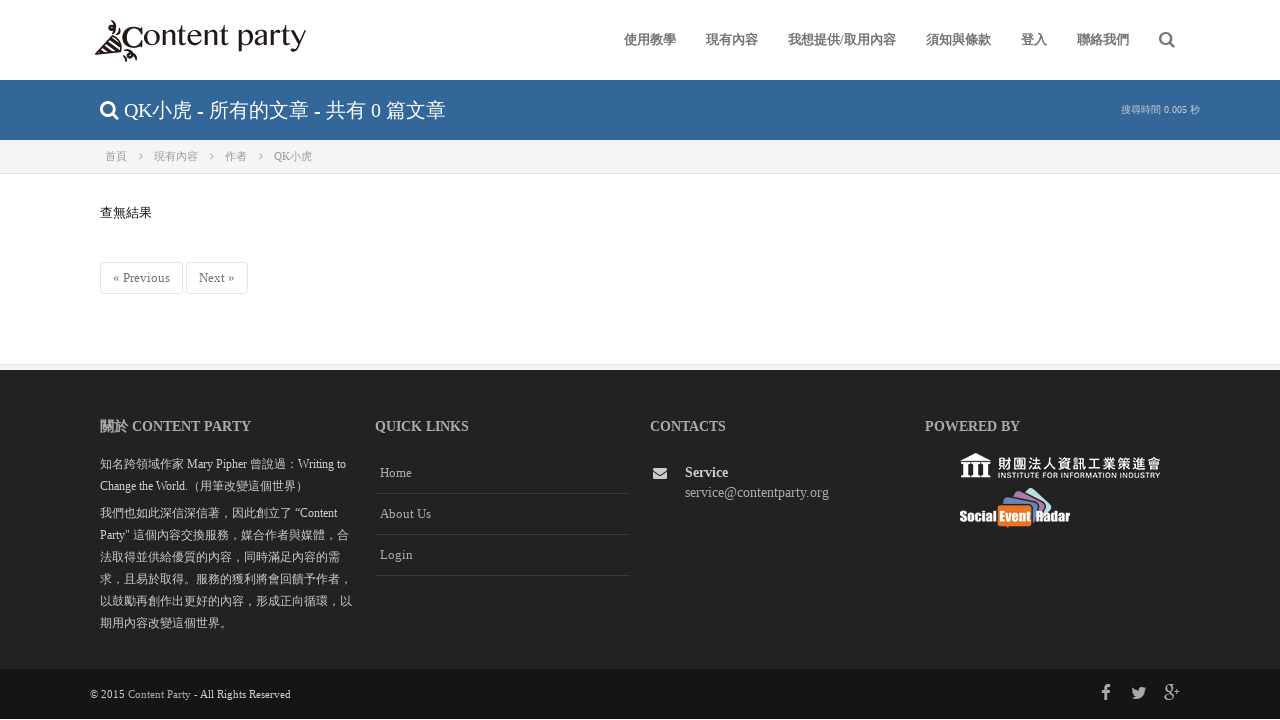

--- FILE ---
content_type: text/html; charset=UTF-8
request_url: https://contentparty.org/author/QK%E5%B0%8F%E8%99%8E/3
body_size: 5144
content:
<!DOCTYPE html>
<html lang="zh-tw">
	<head>        
		<!-- META SECTION -->
		<title>
						QK小虎  最近發表的文章 |  		 ContentParty 文章交換平台
		</title>
		<meta http-equiv="Content-Type" content="text/html; charset=utf-8" />
		<meta http-equiv="X-UA-Compatible" content="IE=edge" />
		<meta http-equiv="X-Purpose" content="preview" />
		<meta name="viewport" content="width=device-width, initial-scale=1" />
		<meta property="og:site_name" content="ContentParty 文章交換平台" />
		<meta property="fb:pages" content="1519269391696633" />
		
					<meta property="og:title" content="QK小虎  最近發表的文章 |  ContentParty 文章交換平台" />
				<meta property="og:type" content="website" />
		<meta property="og:url" content="https://contentparty.org/author/QK%E5%B0%8F%E8%99%8E/3" />
		
		<base href="https://contentparty.org/" /> 
		<link rel="icon" href="/favicon.ico" type="image/x-icon" />
		<!-- END META SECTION -->
		
		<!-- CSS INCLUDE -->        
		<link rel="stylesheet" type="text/css" id="theme" href="/inc/atlant/front-end/css/styles.css"/>
		<!-- EOF CSS INCLUDE -->    
		<!-- START PLUGINS -->
		<script type="text/javascript" src="/inc/atlant/html/js/plugins/jquery/jquery.min.js"></script>
		<script async type="text/javascript" src="/inc/atlant/html/js/plugins/jquery/jquery-ui.min.js"></script>
		<script async type="text/javascript" src="/inc/atlant/html/js/plugins/bootstrap/bootstrap.min.js"></script>        
		<!-- END PLUGINS -->
		<style>
			body { font-size: 14px; font-family: "微軟正黑體"; color: #111}

			#lucy_box .lucy-ad { text-align:center; max-width:100%;display: block; margin: 30px auto 20px;}
			#small_font { font-size: 10px; color:#999}
			a { color: #369; }
			a:hover { color: #c33; }
			.page-container .page-content .page-content-wrap.bg-light .page-content-holder {  width: auto; }
			.page-container .page-content .page-content-wrap.bg-light .page-content-holder .page-title { background: #369; width: auto; }
			.page-container .page-content .page-content-wrap.bg-light .page-content-holder .page-title h1 { width: 1100px; margin: 0 auto; color: #fff; font-size: 20px;}
			.page-container .page-content .page-content-wrap .page-content-holder .text-column .list-links a { color: #369; }
			.page-container .page-content .page-content-wrap .page-content-holder .text-column .list-links a:hover { color: #c33; }
			.breadcrumb li, .breadcrumb li a { color: #999; }
			.breadcrumb li, .breadcrumb li a:hover { color: #369; }
			.breadcrumb { width: 1100px; margin: 0 auto; float: none; }


			#share { position: relative; margin: 0 5px 0 0; width: 44px; height: 44px; border: 0; border-radius: 50%; box-shadow: 2px 2px 2px rgba(0,0,0,.3); font-size: 26px;}
			#share:hover { left: 1px; top: 1px; }
			#share .fa { color: #fff; }
			[title="share to facebook"] { background: #133783; }
			[title="share to twitter"] { background: #55ACEE; }
			[title="share to Google+"] { background: #DD4B39; }
						
		</style>
		<!-- Google Tag Manager -->
		<script>(function(w,d,s,l,i){w[l]=w[l]||[];w[l].push({'gtm.start':
		new Date().getTime(),event:'gtm.js'});var f=d.getElementsByTagName(s)[0],
		j=d.createElement(s),dl=l!='dataLayer'?'&l='+l:'';j.async=true;j.src=
		'https://www.googletagmanager.com/gtm.js?id='+i+dl;f.parentNode.insertBefore(j,f);
		})(window,document,'script','dataLayer','GTM-57KGKTQ');</script>
		<!-- End Google Tag Manager -->
		<script async src="//pagead2.googlesyndication.com/pagead/js/adsbygoogle.js"></script>
		<script>
			(adsbygoogle = window.adsbygoogle || []).push({
			google_ad_client: "ca-pub-1436089005713773",
			enable_page_level_ads: true
			});
		</script>
	</head>
	<body>
	<!-- Google Tag Manager (noscript) -->
	<noscript><iframe src="https://www.googletagmanager.com/ns.html?id=GTM-57KGKTQ"
	height="0" width="0" style="display:none;visibility:hidden"></iframe></noscript>
	<!-- End Google Tag Manager (noscript) -->
            <!-- Load Facebook SDK for JavaScript -->
        <div id="fb-root"></div>
        <script>
            window.fbAsyncInit = function() {
                FB.init({
                    xfbml            : true,
                    version          : 'v6.0'
                });
            };

            (function(d, s, id) {
                var js, fjs = d.getElementsByTagName(s)[0];
                if (d.getElementById(id)) return;
                js = d.createElement(s); js.id = id;
                js.src = 'https://connect.facebook.net/zh_TW/sdk/xfbml.customerchat.js';
                fjs.parentNode.insertBefore(js, fjs);
            }(document, 'script', 'facebook-jssdk'));</script>

        <!-- Your customer chat code -->
        <div class="fb-customerchat"
             attribution=setup_tool
             page_id="1519269391696633"
             theme_color="#6699cc"
             logged_in_greeting="您好，請將您遇到的問題告訴我們。"
             logged_out_greeting="您好，請將您遇到的問題告訴我們。">
        </div>
    
		<script>
	(function(i,s,o,g,r,a,m){i['GoogleAnalyticsObject']=r;i[r]=i[r]||function(){
		(i[r].q=i[r].q||[]).push(arguments)},i[r].l=1*new Date();a=s.createElement(o),
		m=s.getElementsByTagName(o)[0];a.async=1;a.src=g;m.parentNode.insertBefore(a,m)
	})(window,document,'script','//www.google-analytics.com/analytics.js','ga');

	ga('create', 'UA-61718526-1', 'auto');
	ga('require', 'autotrack');
	ga('send', 'pageview');

</script>
<script async src="https://contentparty.org/js/autotrack.js"></script>
	
		<!-- page container -->
		<div class="page-container">
			<!-- page header -->
			<div class="page-header">
				<!-- page header holder -->
				<div class="page-header-holder">
					<!-- page logo -->
					<div class="logo">
						<a href="/go"> </a>
					</div>
					<!-- ./page logo -->
					<!-- search -->
					<div class="search">
						<div class="search-button"><span class="fa fa-search"></span></div>
						<div class="search-container animated fadeInDown">
							<form action="/search" method="get">
								<div class="input-group">
									<input type="text" name="keyword" class="form-control" placeholder="Search..."/>
									<div class="input-group-btn">
										<button type="submit" class="btn btn-primary"><span class="fa fa-search"></span></button>
									</div>
								</div>
							</form>
						</div>
					</div>
					<!-- ./search -->

					<!-- nav mobile bars -->
					<div class="navigation-toggle">
						<div class="navigation-toggle-button"><span class="fa fa-bars"></span></div>
					</div>
					<!-- ./nav mobile bars -->
			    
					<!-- navigation -->
					<ul class="navigation">
						<li>
							<a href="/go/category/news/">使用教學</a>
						</li>
						<li>
							<a href="/list">現有內容</a>
						</li>
						<li>
							<a href="/go/#aboutUs">我想提供/取用內容</a>
						</li>
						<li>
							<a href="/go/faq/">須知與條款</a>
						</li>
						<li>
							<a href="/home">登入</a>
						</li>
						<li>
							<a href="#">聯絡我們</a>
							<ul>
								<li><a href="/go/aboutUs/">關於我們</a></li>
								<li><a href="/go/#content-us">聯絡我們</a></li>
								<li><a href="/go/faq/">FAQ</a></li>
							</ul>
						</li>

					</ul>
					<!-- ./navigation -->                        
				</div>
				<!-- ./page header holder -->
			</div>
			<!-- ./page header -->
			<!-- page content -->
			<div class="page-content">
				<style>
	#lucy_box { font-size: 1em; }

	#lucy_box div {max-width:100%;}
	#lucy_box img {max-width:100%;display: block; margin-left: 20px; margin-right: 20px;}

	#lucy_box h3 { margin: 0px; font-size: 1.5em; padding-top:30px;}
	#lucy_box .lucy-detail { font-size: 1.2em; }
	#lucy_box .lucy-detail p { padding: 10px 20px; color: #888; }
	#lucy_box .lucy-owner { margin: 0 50px 0 0; }
	#lucy_box .lucy-url { display: inline-block; }
	#lucy_box .lucy-tag { padding: 2px 5px; display: inline-block; border: 1px solid #ccc; background: #f8f8f8; border-radius: 5px; margin: 2px 0; }
	#lucy_box .lucy-tag:hover { background: #ffe; }
	#small_font { font-size: 10px;  float: right; color: #CCC;}
</style>
			<!-- page content -->
			<div class="page-content">
				<!-- page content wrapper -->
				<div class="page-content-wrap bg-light">
					<!-- page content holder -->
					<div class="page-content-holder no-padding">
						<!-- page title -->
						<div class="page-title" style="padding-left:20px;">                         
							<h1>
							<span class="fa fa-search"></span> 
								QK小虎 -
								所有的文章 -
								共有 0 篇文章
								<span id="small_font">搜尋時間 0.005 秒</span>
							</h1>
						</div>
						<!-- ./page title -->
						<!-- navbar -->
						<ul class="breadcrumb">
																						<li itemscope itemtype="//data-vocabulary.org/Breadcrumb">
																	<a href="https://contentparty.org/go" itemprop="url" title="首頁">
																		<span itemprop="title">首頁</span>
									</a>
								</li>
															<li itemscope itemtype="//data-vocabulary.org/Breadcrumb">
																	<a href="https://contentparty.org/list" itemprop="url" title="現有內容">
																		<span itemprop="title">現有內容</span>
									</a>
								</li>
															<li itemscope itemtype="//data-vocabulary.org/Breadcrumb">
																	<a href="https://contentparty.org/all_author_list" itemprop="url" title="作者">
																		<span itemprop="title">作者</span>
									</a>
								</li>
															<li itemscope itemtype="//data-vocabulary.org/Breadcrumb">
																	<a href="https://contentparty.org/author/QK%E5%B0%8F%E8%99%8E/3" itemprop="url" title="QK小虎">
																		<span itemprop="title">QK小虎</span>
									</a>
								</li>
													</ul>
						<!-- end of navbar -->								
					</div>
					<!-- ./page content holder -->
				</div>
				<!-- ./page content wrapper -->
				<!-- page content wrapper -->
				<div class="page-content-wrap">                    
					<!-- page content holder -->
					<div class="page-content-holder padding-v-30">
						<div class="row">                        
							<div class="col-md-10">
								<div class="blog-content">
									查無結果
									<ul class="pagination pagination-xl pull-left push-down-20" style="padding-top:30px;">
																															<li class="prev"><a class="pg" rel="2" href="/author/QK%E5%B0%8F%E8%99%8E/2" style="cursor:pointer;">« Previous</a></li>
																																									<li class="next"><a class="pg" rel="4" href="/author/QK%E5%B0%8F%E8%99%8E/4" style="cursor:pointer;">Next »</a></li>
																			  									 </ul>
								</div>
							</div>
						</div>
					</div>
					<!-- ./page content holder -->
				</div>
				<!-- ./page content wrapper -->
			</div>
			<!-- ./page content -->	
			</div>
			<!-- ./page content -->
		    
			<!-- page footer -->
			<div class="page-footer">
				<!-- page footer wrap -->
				<div class="page-footer-wrap bg-dark-gray">
					<!-- page footer holder -->
					<div class="page-footer-holder page-footer-holder-main">
						<div class="row">
							<!-- about -->
							<div class="col-md-3">
								<h3> 關於 Content Party </h3>
								<p>知名跨領域作家 Mary Pipher 曾說過：Writing to Change the World.（用筆改變這個世界）</p>
								<p>我們也如此深信深信著，因此創立了 “Content Party" 這個內容交換服務，媒合作者與媒體，合法取得並供給優質的內容，同時滿足內容的需求，且易於取得。服務的獲利將會回饋予作者，以鼓勵再創作出更好的內容，形成正向循環，以期用內容改變這個世界。</p>
							</div>
							<!-- ./about -->
							<!-- quick links -->
							<div class="col-md-3">
								<h3>Quick links</h3>
								<div class="list-links">
									<a href="/go">Home</a>                                    
									<a href="/go/aboutUs">About Us</a>
									<a href="/home">Login</a>
								</div>
							</div>
							<!-- ./quick links -->
							<!-- recent tweets -->
	<!--
							<div class="col-md-3">
								<h3>Recent Tweets</h3>
								<div class="list-with-icon small">
									<div class="item">
										<div class="icon">
											<span class="fa fa-twitter"></span>
										</div>
										<div class="text">
											<a href="#">@JohnDoe</a> Hello, here is my new front-end template. Check it out
										</div>
									</div>
									<div class="item">
										<div class="icon">
											<span class="fa fa-twitter"></span>
										</div>
										<div class="text">
											<a href="#">@Aqvatarius</a> Release of new update for Atlant is done and ready to use
										</div>
									</div>
									<div class="item">
										<div class="icon">
											<span class="fa fa-twitter"></span>
										</div>
										<div class="text">
											<a href="#">@Aqvatarius</a> Check out my new admin template Atlant, it's realy awesome template
										</div>
									</div>
								</div>
							</div>
							<!-- ./recent tweets -->
							<!-- contacts -->
							<div class="col-md-3">
								<h3>Contacts</h3>
								<div class="footer-contacts" id="content-us">
									<div class="fc-row">
										<!--<span class="fa fa-phone"></span>客服專線<br>+886-2-2365-2002#61-->
									</div>
									<div class="fc-row">
										<span class="fa fa-envelope"></span>
										<strong>Service</strong><br>
										<a href="/cdn-cgi/l/email-protection#d6a5b3a4a0bfb5b396b5b9b8a2b3b8a2a6b7a4a2aff8b9a4b1"><span class="__cf_email__" data-cfemail="52213720243b313712313d3c26373c26223320262b7c3d2035">[email&#160;protected]</span></a>
									</div>                                    
								</div>                               
							</div>
							<!-- ./contacts -->
							<!-- powered by -->
							<div class="col-md-3">
								<h3>Powered by</h3>
								<div class="footer-contacts" id="content-us">
									<div class="fc-row">
										<a href="http://www.ideas.iii.org.tw/" target="_blank"><img src="/images/iii-logo.png"></a>
									</div>
									<div class="fc-row">
										<a href="https://api.ser.ideas.iii.org.tw/docs/" target="_blank"><img src="/images/logo_SER.png"></a>
									</div>
								</div>
							</div>
							<!-- ./powered by -->
						</div>
					</div>
					<!-- ./page footer holder -->
				</div>
				<!-- ./page footer wrap -->
				<!-- page footer wrap -->
				<div class="page-footer-wrap bg-darken-gray">
					<!-- page footer holder -->
					<div class="page-footer-holder">
						<!-- copyright -->
						<div class="copyright">
							&copy; 2015 <a href="/go">Content Party</a> - All Rights Reserved                            
						</div>
						<!-- ./copyright -->
						<!-- social links -->
						<div class="social-links">
							<a href="https://www.facebook.com/share.php?u=https://contentparty.org/author/QK%E5%B0%8F%E8%99%8E/3" onclick="javascript:window.open(this.href,'', 'menubar=no,toolbar=no,resizable=yes,scrollbars=yes,height=600,width=500');return false;">
								<span class="fa fa-facebook"></span>
							</a>
							<a href="https://twitter.com/home?status=https://contentparty.org/author/QK%E5%B0%8F%E8%99%8E/3" onclick="javascript:window.open(this.href,'', 'menubar=no,toolbar=no,resizable=yes,scrollbars=yes,height=600,width=500');return false;">
								<span class="fa fa-twitter"></span>
							</a>
							<a href="https://plus.google.com/share?url=https://contentparty.org/author/QK%E5%B0%8F%E8%99%8E/3" onclick="javascript:window.open(this.href,'', 'menubar=no,toolbar=no,resizable=yes,scrollbars=yes,height=600,width=500');return false;">
								<span class="fa fa-google-plus"></span>
							</a>
<!--
							<a href="#"><span class="fa fa-linkedin"></span></a>
							<a href="#"><span class="fa fa-vimeo-square"></span></a>
							<a href="#"><span class="fa fa-dribbble"></span></a>
-->
						</div>                        
						<!-- ./social links -->
					</div>
					<!-- ./page footer holder -->
				</div>
				<!-- ./page footer wrap -->
			</div>
			<!-- ./page footer -->
		</div>
		<!-- ./page container -->
		<script data-cfasync="false" src="/cdn-cgi/scripts/5c5dd728/cloudflare-static/email-decode.min.js"></script><script async type="text/javascript" src="/inc/atlant/front-end/js/plugins/mixitup/jquery.mixitup.js"></script>
		<script type="text/javascript" src="/inc/atlant/front-end/js/plugins/appear/jquery.appear.js"></script>
		<script async type="text/javascript" src="/inc/atlant/front-end/js/actions.js"></script>
		<script src="https://www.gstatic.com/firebasejs/3.7.1/firebase.js"></script>
		<script>
		  // Initialize Firebase
		  var config = {
		    apiKey: "AIzaSyAGdG3imqF1H6TEKXKQ-0rAuk_vWYJ3NVo",
		    authDomain: "contentparty-ddcbe.firebaseapp.com",
		    databaseURL: "https://contentparty-ddcbe.firebaseio.com",
		    storageBucket: "contentparty-ddcbe.appspot.com",
		    messagingSenderId: "541201389476"
		  };
		  firebase.initializeApp(config);
		</script>                
	<script defer src="https://static.cloudflareinsights.com/beacon.min.js/vcd15cbe7772f49c399c6a5babf22c1241717689176015" integrity="sha512-ZpsOmlRQV6y907TI0dKBHq9Md29nnaEIPlkf84rnaERnq6zvWvPUqr2ft8M1aS28oN72PdrCzSjY4U6VaAw1EQ==" data-cf-beacon='{"version":"2024.11.0","token":"ebd53652ad6a4155ba656c4543b03552","r":1,"server_timing":{"name":{"cfCacheStatus":true,"cfEdge":true,"cfExtPri":true,"cfL4":true,"cfOrigin":true,"cfSpeedBrain":true},"location_startswith":null}}' crossorigin="anonymous"></script>
</body>
</html>


--- FILE ---
content_type: text/html; charset=utf-8
request_url: https://www.google.com/recaptcha/api2/aframe
body_size: 267
content:
<!DOCTYPE HTML><html><head><meta http-equiv="content-type" content="text/html; charset=UTF-8"></head><body><script nonce="CHf2VfpS73QWM1DCX1mqaA">/** Anti-fraud and anti-abuse applications only. See google.com/recaptcha */ try{var clients={'sodar':'https://pagead2.googlesyndication.com/pagead/sodar?'};window.addEventListener("message",function(a){try{if(a.source===window.parent){var b=JSON.parse(a.data);var c=clients[b['id']];if(c){var d=document.createElement('img');d.src=c+b['params']+'&rc='+(localStorage.getItem("rc::a")?sessionStorage.getItem("rc::b"):"");window.document.body.appendChild(d);sessionStorage.setItem("rc::e",parseInt(sessionStorage.getItem("rc::e")||0)+1);localStorage.setItem("rc::h",'1768623342288');}}}catch(b){}});window.parent.postMessage("_grecaptcha_ready", "*");}catch(b){}</script></body></html>

--- FILE ---
content_type: text/css
request_url: https://contentparty.org/inc/atlant/front-end/css/styles.css
body_size: 6041
content:
@charset "UTF-8";

/*
@import url(https://fonts.googleapis.com/css?family=Open+Sans:300italic,400italic,600italic,700italic,400,300,500,600,700&subset=latin,cyrillic-ext);
*/
@import "bootstrap/bootstrap.min.css";
@import "fontawesome/font-awesome.min.css";
@import "animate/animate.min.css";


/* PREDEFINED CLASSES */
.clearfix {
  zoom: 1;
}
.clearfix:before,
.clearfix:after {
  content: "";
  display: table;
}
.clearfix:after {
  clear: both;
}
/* EOF PREDEFINED CLASSES */

html * {
  outline: none !important;
}
html,
body {
  padding: 0px;
  margin: 0px;
  position: relative;
  font-family: 'Open Sans', sans-serif;
  font-size: 12px;
  color: #757575;
  overflow-x: hidden;
  background: #ffffff;
}
.row {
  margin-left: 0px;
  margin-right: 0px;
}
.row [class^='col-xs-'],
.row [class^='col-sm-'],
.row [class^='col-md-'],
.row [class^='col-lg-'] {
  min-height: 1px;
  padding-left: 10px;
  padding-right: 10px;
}
.row.stacked [class^='col-xs-'],
.row.stacked [class^='col-sm-'],
.row.stacked [class^='col-md-'],
.row.stacked [class^='col-lg-'] {
  padding-left: 0px;
  padding-right: 0px;
}
a {
  color: #0088cc;
  -webkit-transition: color 200ms ease;
  -moz-transition: color 200ms ease;
  -ms-transition: color 200ms ease;
  -o-transition: color 200ms ease;
  transition: color 200ms ease;
}
a:hover {
  color: #e0401d;
  text-decoration: none;
}
/* START TEMPLATE */
.page-container {
  float: left;
  width: 100%;
  min-height: 100%;
  padding: 0px;
  margin: 0px;
  overflow: hidden;
  background: #ffffff;
  position: relative;
}
.page-container .page-header {
  float: left;
  width: 100%;
  margin: 0px;
  padding: 0px;
  border-bottom: 0px;
}
.page-container .page-header .page-header-holder {
  width: 1100px;
  margin: 0px auto;
}
.page-container .page-header .page-header-holder .logo {
  float: left;
  padding: 15px 0px;
}
.page-container .page-header .page-header-holder .logo a {
  font-size: 1px;
  color: #FFF;
  text-indent: 99999px;
  background: url("/images/CP220-50b.png") left top no-repeat;
  width: 220px;
  height: 50px;
  float: left;
  display: block;
}
.page-container .page-header .page-header-holder .navigation-toggle {
  float: right;
  position: relative;
  display: none;
}
.page-container .page-header .page-header-holder .navigation-toggle .navigation-toggle-button {
  line-height: 80px;
  height: 80px;
  padding: 0px 15px;
  font-size: 17px;
  color: #757575;
  cursor: pointer;
  -webkit-transition: all 200ms ease;
  -moz-transition: all 200ms ease;
  -ms-transition: all 200ms ease;
  -o-transition: all 200ms ease;
  transition: all 200ms ease;
}
.page-container .page-header .page-header-holder .navigation-toggle .navigation-toggle-button:hover {
  color: #454545;
}
.page-container .page-header .page-header-holder .navigation-toggle.active .navigation-toggle-button {
  color: #e0401d;
}
.page-container .page-header .page-header-holder .navigation {
  float: right;
  display: block;
  list-style: none;
  padding: 0px;
  margin: 0px;
}
.page-container .page-header .page-header-holder .navigation li {
  float: left;
  display: block;
  position: relative;
}
.page-container .page-header .page-header-holder .navigation li > a {
  float: left;
  width: 100%;
  line-height: 30px;
  padding: 5px 15px;
  font-size: 12px;
  font-weight: 400;
  color: #757575;
  border-bottom: 1px solid #E5E5E5;
  background: #FFF;
  -webkit-transition: all 200ms ease;
  -moz-transition: all 200ms ease;
  -ms-transition: all 200ms ease;
  -o-transition: all 200ms ease;
  transition: all 200ms ease;
  text-decoration: none;
}
.page-container .page-header .page-header-holder .navigation li > a:hover {
  color: #454545;
  background: #F9F9F9;
}
.page-container .page-header .page-header-holder .navigation li > ul {
  display: none;
  padding: 0px;
  width: 220px;
  position: absolute;
  background: #FFF;
  -moz-box-shadow: 0 8px 15px rgba(0, 0, 0, 0.1);
  -webkit-box-shadow: 0 8px 15px rgba(0, 0, 0, 0.1);
  box-shadow: 0 8px 15px rgba(0, 0, 0, 0.1);
  border: 1px solid #E5E5E5;
  border-top: 2px solid #e0401d;
  -moz-border-radius: 0px 0px 5px 5px;
  -webkit-border-radius: 0px 0px 5px 5px;
  border-radius: 0px 0px 5px 5px;
  left: 0px;
  top: 78px;
  z-index: 999;
  -webkit-animation-duration: 300ms;
  animation-duration: 300ms;
  -webkit-animation-fill-mode: both;
  animation-fill-mode: both;
  -webkit-animation-name: fadeIn;
  animation-name: fadeIn;
}
.page-container .page-header .page-header-holder .navigation li > ul li {
  width: 100%;
}
.page-container .page-header .page-header-holder .navigation li:hover > ul {
  display: block;
}
.page-container .page-header .page-header-holder .navigation li:last-child > a {
  border-bottom-width: 0px;
  -moz-border-radius: 0px 0px 5px 5px;
  -webkit-border-radius: 0px 0px 5px 5px;
  border-radius: 0px 0px 5px 5px;
}
.page-container .page-header .page-header-holder .navigation > li > a {
  display: block;
  float: left;
  line-height: 80px;
  color: #757575;
  font-size: 13px;
  font-weight: 600;
  padding: 0px 15px;
  height: 80px;
  border-bottom: 2px solid transparent;
  text-decoration: none;
  background: transparent;
}
.page-container .page-header .page-header-holder .navigation > li > a:hover {
  border-bottom-color: #e0401d;
  background: transparent;
  border-bottom-width: 2px;
  -moz-border-radius: 0px;
  -webkit-border-radius: 0px;
  border-radius: 0px;
  color: #454545;
}
.page-container .page-header .page-header-holder .navigation > li.active > a {
  border-bottom-color: #e0401d;
  background: transparent;
  border-bottom-width: 2px;
  -moz-border-radius: 0px;
  -webkit-border-radius: 0px;
  border-radius: 0px;
  color: #454545;
}
.page-container .page-header .page-header-holder .search {
  float: right;
  position: relative;
}
.page-container .page-header .page-header-holder .search .search-button {
  line-height: 80px;
  height: 80px;
  padding: 0px 15px;
  font-size: 17px;
  color: #757575;
  cursor: pointer;
  -webkit-transition: all 200ms ease;
  -moz-transition: all 200ms ease;
  -ms-transition: all 200ms ease;
  -o-transition: all 200ms ease;
  transition: all 200ms ease;
}
.page-container .page-header .page-header-holder .search .search-button:hover {
  color: #454545;
}
.page-container .page-header .page-header-holder .search .search-container {
  display: none;
  position: absolute;
  right: 0px;
  top: 90px;
  width: 220px;
  border: 1px solid #E5E5E5;
  -moz-border-radius: 5px;
  -webkit-border-radius: 5px;
  border-radius: 5px;
  -moz-box-shadow: 0 8px 15px rgba(0, 0, 0, 0.1);
  -webkit-box-shadow: 0 8px 15px rgba(0, 0, 0, 0.1);
  box-shadow: 0 8px 15px rgba(0, 0, 0, 0.1);
  padding: 10px;
  background: #FFF;
  z-index: 1;
}
.page-container .page-header .page-header-holder .search .search-container:after,
.page-container .page-header .page-header-holder .search .search-container:before {
  bottom: 100%;
  right: 15px;
  border: solid transparent;
  content: " ";
  height: 0px;
  width: 0px;
  position: absolute;
  pointer-events: none;
}
.page-container .page-header .page-header-holder .search .search-container:after {
  border-color: rgba(255, 255, 255, 0);
  border-bottom-color: #FFF;
  border-width: 5px;
  margin-left: -5px;
  right: 16px;
}
.page-container .page-header .page-header-holder .search .search-container:before {
  border-color: rgba(213, 213, 213, 0);
  border-bottom-color: #D5D5D5;
  border-width: 6px;
  margin-left: -6px;
}
.page-container .page-header .page-header-holder .search.active .search-button {
  color: #e0401d;
}
.page-container .page-header .page-header-holder .search.active .search-container {
  display: block;
}
.page-container.page-header-fixed .page-header {
  position: fixed;
  z-index: 2;
  background: #FFF;
}
.page-container.page-header-fixed .page-header .page-header-holder .logo {
  padding: 0px 0px;
  -webkit-transition: all 200ms ease;
  -moz-transition: all 200ms ease;
  -ms-transition: all 200ms ease;
  -o-transition: all 200ms ease;
  transition: all 200ms ease;
}
.page-container.page-header-fixed .page-header .page-header-holder .logo a {
  background-size: 176px 40px;
  background-position: left center;
}
.page-container.page-header-fixed .page-header .page-header-holder .navigation-toggle .navigation-toggle-button {
  height: 50px;
  line-height: 50px;
  -webkit-transition: all 200ms ease;
  -moz-transition: all 200ms ease;
  -ms-transition: all 200ms ease;
  -o-transition: all 200ms ease;
  transition: all 200ms ease;
}
.page-container.page-header-fixed .page-header .page-header-holder .navigation > li > a {
  line-height: 50px;
  height: 50px;
  -webkit-transition: all 200ms ease;
  -moz-transition: all 200ms ease;
  -ms-transition: all 200ms ease;
  -o-transition: all 200ms ease;
  transition: all 200ms ease;
}
.page-container.page-header-fixed .page-header .page-header-holder .navigation > li > ul {
  top: 48px;
}
.page-container.page-header-fixed .page-header .page-header-holder .search .search-button {
  height: 50px;
  line-height: 50px;
  -webkit-transition: all 200ms ease;
  -moz-transition: all 200ms ease;
  -ms-transition: all 200ms ease;
  -o-transition: all 200ms ease;
  transition: all 200ms ease;
}
.page-container.page-header-fixed .page-header .page-header-holder .search .search-container {
  top: 60px;
}
.page-container .page-content {
  float: left;
  width: 100%;
  padding: 0px;
  margin: 0px;
}
.page-container .page-content .page-content-wrap {
  float: left;
  width: 100%;
  border-bottom: 1px solid #E5E5E5;
}
.page-container .page-content .page-content-wrap .page-content-holder {
  width: 1100px;
  margin: 0px auto;
  padding: 60px 0px 40px;
  zoom: 1;
}
.page-container .page-content .page-content-wrap .page-content-holder:before,
.page-container .page-content .page-content-wrap .page-content-holder:after {
  content: "";
  display: table;
}
.page-container .page-content .page-content-wrap .page-content-holder:after {
  clear: both;
}
.page-container .page-content .page-content-wrap .page-content-holder h1,
.page-container .page-content .page-content-wrap .page-content-holder h2,
.page-container .page-content .page-content-wrap .page-content-holder h3,
.page-container .page-content .page-content-wrap .page-content-holder h4,
.page-container .page-content .page-content-wrap .page-content-holder h5,
.page-container .page-content .page-content-wrap .page-content-holder h6 {
  color: #454545;
  padding: 0px;
  margin: 0px;
  position: relative;
}
.page-container .page-content .page-content-wrap .page-content-holder h1.heading-underline,
.page-container .page-content .page-content-wrap .page-content-holder h2.heading-underline,
.page-container .page-content .page-content-wrap .page-content-holder h3.heading-underline,
.page-container .page-content .page-content-wrap .page-content-holder h4.heading-underline,
.page-container .page-content .page-content-wrap .page-content-holder h5.heading-underline,
.page-container .page-content .page-content-wrap .page-content-holder h6.heading-underline {
  padding-bottom: 20px;
}
.page-container .page-content .page-content-wrap .page-content-holder h1.heading-underline:after,
.page-container .page-content .page-content-wrap .page-content-holder h2.heading-underline:after,
.page-container .page-content .page-content-wrap .page-content-holder h3.heading-underline:after,
.page-container .page-content .page-content-wrap .page-content-holder h4.heading-underline:after,
.page-container .page-content .page-content-wrap .page-content-holder h5.heading-underline:after,
.page-container .page-content .page-content-wrap .page-content-holder h6.heading-underline:after {
  content: " ";
  position: absolute;
  bottom: 0px;
  width: 100px;
  height: 1px;
  background: #e0401d;
  left: 50%;
  margin-left: -50px;
}
.page-container .page-content .page-content-wrap .page-content-holder h1 strong,
.page-container .page-content .page-content-wrap .page-content-holder h2 strong,
.page-container .page-content .page-content-wrap .page-content-holder h3 strong,
.page-container .page-content .page-content-wrap .page-content-holder h4 strong,
.page-container .page-content .page-content-wrap .page-content-holder h5 strong,
.page-container .page-content .page-content-wrap .page-content-holder h6 strong {
  color: #e0401d;
  font-weight: 600;
}
.page-container .page-content .page-content-wrap .page-content-holder h1 {
  font-size: 32px;
  line-height: 35px;
  margin-bottom: 30px;
  font-weight: 600;
}
.page-container .page-content .page-content-wrap .page-content-holder h2 {
  font-size: 28px;
  line-height: 31px;
  margin-bottom: 30px;
  font-weight: 600;
}
.page-container .page-content .page-content-wrap .page-content-holder h3 {
  font-size: 25px;
  line-height: 28px;
  margin-bottom: 20px;
  font-weight: 600;
}
.page-container .page-content .page-content-wrap .page-content-holder h4 {
  font-size: 21px;
  line-height: 24px;
  margin-bottom: 10px;
  font-weight: 600;
}
.page-container .page-content .page-content-wrap .page-content-holder h5 {
  font-size: 18px;
  line-height: 21px;
  margin-bottom: 10px;
  font-weight: 400;
}
.page-container .page-content .page-content-wrap .page-content-holder h6 {
  font-size: 15px;
  line-height: 18px;
  margin-bottom: 10px;
  font-weight: 400;
}
.page-container .page-content .page-content-wrap .page-content-holder .quote {
  float: left;
  width: 100%;
  border: 1px solid #E5E5E5;
  padding: 20px;
  margin-bottom: 20px;
}
.page-container .page-content .page-content-wrap .page-content-holder .quote h2,
.page-container .page-content .page-content-wrap .page-content-holder .quote h3,
.page-container .page-content .page-content-wrap .page-content-holder .quote h4,
.page-container .page-content .page-content-wrap .page-content-holder .quote h5 {
  line-height: 40px;
  margin-bottom: 0px;
  font-weight: 400;
}
.page-container .page-content .page-content-wrap .page-content-holder .block-heading {
  float: left;
  width: 100%;
  margin-bottom: 30px;
}
.page-container .page-content .page-content-wrap .page-content-holder .block-heading h1,
.page-container .page-content .page-content-wrap .page-content-holder .block-heading h2,
.page-container .page-content .page-content-wrap .page-content-holder .block-heading h3,
.page-container .page-content .page-content-wrap .page-content-holder .block-heading h4,
.page-container .page-content .page-content-wrap .page-content-holder .block-heading h5 {
  color: #111;
  margin-bottom: 10px;
  font-size: 34px;
  font-weight: 600;
}
.page-container .page-content .page-content-wrap .page-content-holder .block-heading .block-heading-text {
  font-size: 16px;
  font-weight: 400;
  line-height: 26px;
}
.page-container .page-content .page-content-wrap .page-content-holder .block-heading.block-heading-centralized {
  text-align: center;
}
.page-container .page-content .page-content-wrap .page-content-holder .page-title {
  position: relative;
}
.page-container .page-content .page-content-wrap .page-content-holder .page-title h1 {
  font-size: 17px;
  color: #757575;
  font-weight: 400;
  line-height: 30px;
  padding: 15px 0px;
  margin: 0px;
}
.page-container .page-content .page-content-wrap .page-content-holder .page-title .breadcrumb {
  width: auto;
  position: absolute;
  right: 0px;
  top: 15px;
}
.page-container .page-content .page-content-wrap .page-content-holder .text-column {
  float: left;
  width: 100%;
  margin-bottom: 30px;
}
.page-container .page-content .page-content-wrap .page-content-holder .text-column .text-column-icon {
  float: left;
  width: 100%;
  margin-bottom: 10px;
}
.page-container .page-content .page-content-wrap .page-content-holder .text-column .text-column-icon .fa {
  width: 50px;
  height: 50px;
  background: #e0401d;
  -moz-border-radius: 50%;
  -webkit-border-radius: 50%;
  border-radius: 50%;
  color: #FFF;
  font-size: 24px;
  line-height: 51px;
  text-align: center;
  margin: 0px auto;
}
.page-container .page-content .page-content-wrap .page-content-holder .text-column .text-column-image {
  float: left;
  width: 100%;
  margin-bottom: 10px;
}
.page-container .page-content .page-content-wrap .page-content-holder .text-column .text-column-image img {
  padding: 2px;
  border: 2px solid rgba(0, 0, 0, 0.05);
  background: #FFF;
}
.page-container .page-content .page-content-wrap .page-content-holder .text-column h1,
.page-container .page-content .page-content-wrap .page-content-holder .text-column h2,
.page-container .page-content .page-content-wrap .page-content-holder .text-column h3,
.page-container .page-content .page-content-wrap .page-content-holder .text-column h4,
.page-container .page-content .page-content-wrap .page-content-holder .text-column .title {
  font-size: 21px;
  color: #111;
  font-weight: 600;
  float: left;
  width: 100%;
  line-height: 24px;
  margin: 0px 0px 10px;
  padding: 0px;
}
.page-container .page-content .page-content-wrap .page-content-holder .text-column h1 a,
.page-container .page-content .page-content-wrap .page-content-holder .text-column h2 a,
.page-container .page-content .page-content-wrap .page-content-holder .text-column h3 a,
.page-container .page-content .page-content-wrap .page-content-holder .text-column h4 a,
.page-container .page-content .page-content-wrap .page-content-holder .text-column .title a {
  font-size: 21px;
  color: #111;
}
.page-container .page-content .page-content-wrap .page-content-holder .text-column h1 a:hover,
.page-container .page-content .page-content-wrap .page-content-holder .text-column h2 a:hover,
.page-container .page-content .page-content-wrap .page-content-holder .text-column h3 a:hover,
.page-container .page-content .page-content-wrap .page-content-holder .text-column h4 a:hover,
.page-container .page-content .page-content-wrap .page-content-holder .text-column .title a:hover {
  color: #e0401d;
}
.page-container .page-content .page-content-wrap .page-content-holder .text-column h1 .fa,
.page-container .page-content .page-content-wrap .page-content-holder .text-column h2 .fa,
.page-container .page-content .page-content-wrap .page-content-holder .text-column h3 .fa,
.page-container .page-content .page-content-wrap .page-content-holder .text-column h4 .fa,
.page-container .page-content .page-content-wrap .page-content-holder .text-column .title .fa {
  font-size: 21px;
  line-height: 24px;
  margin-right: 15px;
}
.page-container .page-content .page-content-wrap .page-content-holder .text-column .text-column-subtitle {
  font-size: 12px;
  color: #AAA;
  margin-top: -5px;
  margin-bottom: 10px;
}
.page-container .page-content .page-content-wrap .page-content-holder .text-column .text-column-info {
  float: left;
  width: 100%;
  padding: 0px 5px;
  font-size: 14px;
  font-weight: 400;
}
.page-container .page-content .page-content-wrap .page-content-holder .text-column.text-column-centralized {
  text-align: center;
}
.page-container .page-content .page-content-wrap .page-content-holder .text-column.tex-column-icon-lg .text-column-icon .fa {
  width: 100px;
  height: 100px;
  font-size: 48px;
  line-height: 101px;
}
.page-container .page-content .page-content-wrap .page-content-holder .text-column .list-links {
  float: left;
  width: 100%;
  padding: 0px;
}
.page-container .page-content .page-content-wrap .page-content-holder .text-column .list-links a {
  display: block;
  float: left;
  width: 100%;
  line-height: 18px;
  padding: 5px;
  font-size: 13px;
  color: #757575;
}
.page-container .page-content .page-content-wrap .page-content-holder .text-column .list-links a:hover {
  color: #e0401d;
}
.page-container .page-content .page-content-wrap .page-content-holder .blog-item {
  float: left;
  width: 100%;
  margin-bottom: 20px;
}
.page-container .page-content .page-content-wrap .page-content-holder .blog-item .blog-media {
  width: 100%;
  float: left;
  margin-bottom: 5px;
}
.page-container .page-content .page-content-wrap .page-content-holder .blog-item .blog-media img {
  padding: 2px;
  background: #FFF;
  border: 1px solid #E5E5E5;
  -moz-border-radius: 5px;
  -webkit-border-radius: 5px;
  border-radius: 5px;
}
.page-container .page-content .page-content-wrap .page-content-holder .blog-item .blog-data {
  float: left;
  width: 100%;
}
.page-container .page-content .page-content-wrap .page-content-holder .blog-item .blog-data h2,
.page-container .page-content .page-content-wrap .page-content-holder .blog-item .blog-data h3,
.page-container .page-content .page-content-wrap .page-content-holder .blog-item .blog-data h4,
.page-container .page-content .page-content-wrap .page-content-holder .blog-item .blog-data h5,
.page-container .page-content .page-content-wrap .page-content-holder .blog-item .blog-data h6 {
  font-size: 14px;
  font-weight: 600;
  line-height: 20px;
  margin: 0px;
  padding: 0px;
}
.page-container .page-content .page-content-wrap .page-content-holder .blog-item .blog-data h2 a,
.page-container .page-content .page-content-wrap .page-content-holder .blog-item .blog-data h3 a,
.page-container .page-content .page-content-wrap .page-content-holder .blog-item .blog-data h4 a,
.page-container .page-content .page-content-wrap .page-content-holder .blog-item .blog-data h5 a,
.page-container .page-content .page-content-wrap .page-content-holder .blog-item .blog-data h6 a {
  font-size: 16px;
  font-weight: 600;
  color: #454545;
}
.page-container .page-content .page-content-wrap .page-content-holder .blog-item .blog-data h2 a:hover,
.page-container .page-content .page-content-wrap .page-content-holder .blog-item .blog-data h3 a:hover,
.page-container .page-content .page-content-wrap .page-content-holder .blog-item .blog-data h4 a:hover,
.page-container .page-content .page-content-wrap .page-content-holder .blog-item .blog-data h5 a:hover,
.page-container .page-content .page-content-wrap .page-content-holder .blog-item .blog-data h6 a:hover {
  color: #e0401d;
}
.page-container .page-content .page-content-wrap .page-content-holder .blog-item .blog-data .blog-date {
  font-size: 12px;
  color: #AAA;
  margin: 10px 0px 5px;
}
.page-container .page-content .page-content-wrap .page-content-holder .blog-item .blog-data p {
  font-size: 13px;
  color: #757575;
}
.page-container .page-content .page-content-wrap .page-content-holder .blog-content {
  float: left;
  width: 100%;
  font-size: 13px;
  margin-bottom: 20px;
}
.page-container .page-content .page-content-wrap .page-content-holder .blog-content > img {
  padding: 3px;
  border: 1px solid #E5E5E5;
  -moz-border-radius: 5px;
  -webkit-border-radius: 5px;
  border-radius: 5px;
}
.page-container .page-content .page-content-wrap .page-content-holder .blog-content h1,
.page-container .page-content .page-content-wrap .page-content-holder .blog-content h2 {
  font-size: 21px;
  font-weight: 600;
  margin: 10px 0px;
}
.page-container .page-content .page-content-wrap .page-content-holder .blog-content .blog-date {
  font-size: 12px;
  color: #AAA;
  margin: 10px 0px 5px;
}
.page-container .page-content .page-content-wrap .page-content-holder .blog-content p {
  font-size: 13px;
  line-height: 20px;
  margin: 10px 0px;
}
.page-container .page-content .page-content-wrap .page-content-holder .blog-content blockquote p {
  color: #828282;
}
.page-container .page-content .page-content-wrap .page-content-holder .thumbnails {
  float: left;
  width: 100%;
  margin-bottom: 20px;
}
.page-container .page-content .page-content-wrap .page-content-holder .thumbnails .thumbnail-item {
  float: left;
  width: 100%;
  position: relative;
  overflow: hidden;
  text-decoration: none;
  -moz-border-radius: 5px;
  -webkit-border-radius: 5px;
  border-radius: 5px;
  margin-bottom: 20px;
}
.page-container .page-content .page-content-wrap .page-content-holder .thumbnails .thumbnail-item img {
  width: 100%;
  border: 1px solid #E5E5E5;
  padding: 3px;
  background: #FFF;
  -moz-border-radius: 5px;
  -webkit-border-radius: 5px;
  border-radius: 5px;
}
.page-container .page-content .page-content-wrap .page-content-holder .thumbnails .thumbnail-item .thumbnail-info {
  position: absolute;
  left: 0px;
  top: 0px;
  opacity: 0;
  filter: alpha(opacity = 0);
  width: 100%;
  height: 100%;
  background: rgba(0, 0, 0, 0.3);
  padding: 20% 10px;
  text-align: center;
  color: #FFF;
  font-size: 14px;
  -webkit-transition: opacity 200ms ease-in-out;
  -moz-transition: opacity 200ms ease-in-out;
  -ms-transition: opacity 200ms ease-in-out;
  -o-transition: opacity 200ms ease-in-out;
  transition: opacity 200ms ease-in-out;
  -moz-border-radius: 5px;
  -webkit-border-radius: 5px;
  border-radius: 5px;
}
.page-container .page-content .page-content-wrap .page-content-holder .thumbnails .thumbnail-item .thumbnail-info a {
  color: #FFF;
  font-size: 14px;
}
.page-container .page-content .page-content-wrap .page-content-holder .thumbnails .thumbnail-item:hover .thumbnail-info {
  opacity: 1;
  filter: alpha(opacity = 100);
}
.page-container .page-content .page-content-wrap .page-content-holder .thumbnails .thumbnail-data {
  float: left;
  width: 100%;
  margin-bottom: 15px;
  margin-top: -15px;
  padding: 0px 10px;
}
.page-container .page-content .page-content-wrap .page-content-holder .thumbnails .thumbnail-data h1,
.page-container .page-content .page-content-wrap .page-content-holder .thumbnails .thumbnail-data h2,
.page-container .page-content .page-content-wrap .page-content-holder .thumbnails .thumbnail-data h3,
.page-container .page-content .page-content-wrap .page-content-holder .thumbnails .thumbnail-data h4,
.page-container .page-content .page-content-wrap .page-content-holder .thumbnails .thumbnail-data h5,
.page-container .page-content .page-content-wrap .page-content-holder .thumbnails .thumbnail-data h6 {
  font-size: 14px;
  font-weight: 600;
  line-height: 20px;
  margin-bottom: 0px;
}
.page-container .page-content .page-content-wrap .page-content-holder .thumbnails .thumbnail-data p {
  font-size: 13px;
  font-weight: 400;
}
.page-container .page-content .page-content-wrap .page-content-holder .mix {
  display: none;
}
.page-container .page-content .page-content-wrap .page-content-holder .media-list .media {
  padding-bottom: 10px;
  border-bottom: 1px dashed #E5E5E5;
}
.page-container .page-content .page-content-wrap .page-content-holder .media-list .media .media-object {
  border: 1px solid #E5E5E5;
  padding: 1px;
  -moz-border-radius: 3px;
  -webkit-border-radius: 3px;
  border-radius: 3px;
}
.page-container .page-content .page-content-wrap .page-content-holder .media-list .media .media-body .media-heading {
  font-size: 13px;
  font-weight: 600;
  margin-bottom: 5px;
}
.page-container .page-content .page-content-wrap .page-content-holder .media-list .media .media-body p {
  margin: 0px 0px 5px;
  font-size: 12px;
}
.page-container .page-content .page-content-wrap .page-content-holder .media-list .media .media-body p.text-muted {
  font-size: 11px;
  color: #AAA;
}
.page-container .page-content .page-content-wrap .page-content-holder .media-list .media .media-body .media {
  border-bottom: 0px;
  border-top: 1px dashed #E5E5E5;
  padding-top: 10px;
}
.page-container .page-content .page-content-wrap .page-content-holder .block {
  float: left;
  width: 100%;
}
.page-container .page-content .page-content-wrap .page-content-holder.no-padding {
  padding: 0px;
}
.page-container .page-content .page-content-wrap .pricing-block {
  float: left;
  width: 100%;
  margin-bottom: 20px;
  border: 1px solid #E5E5E5;
  margin-top: 20px;
  -moz-border-radius: 5px;
  -webkit-border-radius: 5px;
  border-radius: 5px;
}
.page-container .page-content .page-content-wrap .pricing-block .pb-block {
  float: left;
  width: 100%;
  padding: 10px;
  border-bottom: 1px dashed #E5E5E5;
}
.page-container .page-content .page-content-wrap .pricing-block .pb-block h3 {
  font-size: 16px;
  font-weight: 600;
  padding: 0px;
  margin: 0px 0px 5px;
  line-height: 20px;
  text-transform: uppercase;
  border-bottom: 1px dotted #E5E5E5;
  padding-bottom: 5px;
}
.page-container .page-content .page-content-wrap .pricing-block .pb-block p {
  font-size: 13px;
  line-height: 20px;
  margin-bottom: 5px;
}
.page-container .page-content .page-content-wrap .pricing-block .pb-block .fa {
  color: #95B75D;
}
.page-container .page-content .page-content-wrap .pricing-block .pb-block .fa.text-danger {
  color: #B64645;
}
.page-container .page-content .page-content-wrap .pricing-block .pb-block:last-child {
  border-bottom: 0px;
}
.page-container .page-content .page-content-wrap .pricing-block .pb-price {
  float: left;
  width: 100%;
  padding: 20px 10px;
  text-align: center;
  line-height: 60px;
  font-size: 42px;
  color: #e0401d;
  font-weight: 600;
  border-bottom: 1px dashed #E5E5E5;
}
.page-container .page-content .page-content-wrap .pricing-block .pb-price span {
  line-height: 60px;
  font-size: 16px;
  color: #757575;
  font-weight: 300;
}
.page-container .page-content .page-content-wrap .pricing-block.active {
  margin-top: 0px;
  border-color: #e0401d;
}
.page-container .page-content .page-content-wrap .pricing-block.active .pb-block {
  border-color: #e0401d;
}
.page-container .page-content .page-content-wrap .pricing-block.active .pb-block h3 {
  color: #e0401d;
  border-color: #e0401d;
}
.page-container .page-content .page-content-wrap .pricing-block.active .pb-price {
  background: #e0401d;
  color: #FFF;
}
.page-container .page-content .page-content-wrap .pricing-block.active .pb-price span {
  color: #FFF;
}
.page-container .page-content .page-content-wrap > .divider {
  margin-top: -1px;
  margin-bottom: 0px;
}
.page-container .page-content .page-content-wrap.light-elements {
  color: #F0F0F0;
}
.page-container .page-content .page-content-wrap.light-elements .text-column h1,
.page-container .page-content .page-content-wrap.light-elements .text-column h2,
.page-container .page-content .page-content-wrap.light-elements .text-column h3,
.page-container .page-content .page-content-wrap.light-elements .text-column h4,
.page-container .page-content .page-content-wrap.light-elements .text-column .title {
  color: #FFF;
}
.page-container .page-content .page-content-wrap.light-elements .text-column h1 a,
.page-container .page-content .page-content-wrap.light-elements .text-column h2 a,
.page-container .page-content .page-content-wrap.light-elements .text-column h3 a,
.page-container .page-content .page-content-wrap.light-elements .text-column h4 a,
.page-container .page-content .page-content-wrap.light-elements .text-column .title a {
  color: #FFF;
}
.page-container .page-content .page-content-wrap.light-elements .block-heading {
  color: #FFF;
  text-shadow: 0px 1px 2px rgba(0, 0, 0, 0.2);
}
.page-container .page-content .page-content-wrap.light-elements .block-heading h1,
.page-container .page-content .page-content-wrap.light-elements .block-heading h2,
.page-container .page-content .page-content-wrap.light-elements .block-heading h3,
.page-container .page-content .page-content-wrap.light-elements .block-heading h4,
.page-container .page-content .page-content-wrap.light-elements .block-heading h5 {
  color: #FFF;
  text-shadow: 0px 1px 2px rgba(0, 0, 0, 0.2);
}
.page-container .page-content .page-content-wrap.light-elements .block-heading h1.heading-underline:after,
.page-container .page-content .page-content-wrap.light-elements .block-heading h2.heading-underline:after,
.page-container .page-content .page-content-wrap.light-elements .block-heading h3.heading-underline:after,
.page-container .page-content .page-content-wrap.light-elements .block-heading h4.heading-underline:after,
.page-container .page-content .page-content-wrap.light-elements .block-heading h5.heading-underline:after {
  background: #FFF;
}
.page-container .page-content .page-content-wrap.light-elements .block-heading h1 strong,
.page-container .page-content .page-content-wrap.light-elements .block-heading h2 strong,
.page-container .page-content .page-content-wrap.light-elements .block-heading h3 strong,
.page-container .page-content .page-content-wrap.light-elements .block-heading h4 strong,
.page-container .page-content .page-content-wrap.light-elements .block-heading h5 strong {
  color: #FFF;
}
.page-container .page-content .page-content-wrap.light-elements .block-heading .block-heading-text {
  color: #F0F0F0;
}
.page-container .page-footer {
  float: left;
  width: 100%;
  padding: 0px;
  margin: 0px;
  border-top: 5px solid #F5F5F5;
}
.page-container .page-footer .page-footer-wrap {
  float: left;
  width: 100%;
}
.page-container .page-footer .page-footer-wrap .page-footer-holder {
  width: 1100px;
  margin: 0px auto;
  color: #CCC;
}
.page-container .page-footer .page-footer-wrap .page-footer-holder.page-footer-holder-main {
  margin: 30px auto;
}
.page-container .page-footer .page-footer-wrap .page-footer-holder a {
  color: #AAA;
}
.page-container .page-footer .page-footer-wrap .page-footer-holder a:hover {
  color: #e0401d;
}
.page-container .page-footer .page-footer-wrap .page-footer-holder h3 {
  font-size: 14px;
  line-height: 13px;
  color: #AAA;
  text-transform: uppercase;
  font-weight: 600;
  margin-bottom: 20px;
  padding: 0px;
  float: left;
  width: 100%;
}
.page-container .page-footer .page-footer-wrap .page-footer-holder p {
  font-size: 12px;
  line-height: 22px;
  margin-bottom: 5px;
  font-weight: 300;
}
.page-container .page-footer .page-footer-wrap .page-footer-holder .copyright {
  line-height: 30px;
  padding: 10px 0px;
  float: left;
  font-size: 11px;
}
.page-container .social-buttons {
  float: left;
  width: 100%;
}
.page-container .social-buttons a {
  display: block;
  float: left;
  width: 40px;
  height: 40px;
  -moz-border-radius: 50%;
  -webkit-border-radius: 50%;
  border-radius: 50%;
  text-align: center;
  background: #FFF;
  border: 1px solid #E5E5E5;
  margin: 0px 5px 5px 0px;
  -webkit-transition: all 500ms ease;
  -moz-transition: all 500ms ease;
  -ms-transition: all 500ms ease;
  -o-transition: all 500ms ease;
  transition: all 500ms ease;
}
.page-container .social-buttons a .fa {
  line-height: 39px;
  font-size: 21px;
  color: #454545;
}
.page-container .social-buttons a:hover .fa {
  color: #FFF;
}
.page-container .social-buttons a:hover.sb-facebook {
  background-color: #3B5998;
  border-color: #3B5998;
}
.page-container .social-buttons a:hover.sb-twitter {
  background-color: #5EAADE;
  border-color: #5EAADE;
}
.page-container .social-buttons a:hover.sb-goggle {
  background-color: #DD4B39;
  border-color: #DD4B39;
}
.page-container .social-buttons a:hover.sb-dribbble {
  background-color: #DF4A84;
  border-color: #DF4A84;
}
.page-container .social-buttons a:hover.sb-flickr {
  background-color: #0063DB;
  border-color: #0063DB;
}
.page-container .social-buttons a:hover.sb-youtube {
  background-color: #DD2C28;
  border-color: #DD2C28;
}
.page-container .social-links {
  float: right;
  padding: 10px 0px;
}
.page-container .social-links a {
  display: block;
  float: left;
  width: 30px;
  height: 30px;
  line-height: 30px;
  margin-right: 3px;
  text-align: center;
  color: #666;
  font-size: 17px;
  -webkit-transition: color 200ms ease;
  -moz-transition: color 200ms ease;
  -ms-transition: color 200ms ease;
  -o-transition: color 200ms ease;
  transition: color 200ms ease;
}
.page-container .social-links a:hover {
  color: #AAA;
}
.page-container .divider {
  float: left;
  width: 100%;
  height: 1px;
  background: #E5E5E5;
  margin: 40px 0px;
  position: relative;
}
.page-container .divider .box {
  width: 24px;
  height: 24px;
  position: absolute;
  bottom: -12px;
  left: 50%;
  background: #FFF;
  border: 1px solid #E5E5E5;
  -moz-border-radius: 5px;
  -webkit-border-radius: 5px;
  border-radius: 5px;
  margin-left: -12px;
  text-align: center;
  line-height: 24px;
  padding-left: 1px;
  -ms-transform: rotate(45deg);
  -webkit-transform: rotate(45deg);
  transform: rotate(45deg);
}
.page-container .divider .box .fa {
  font-size: 13px;
  color: #D5D5D5;
  -ms-transform: rotate(-45deg);
  -webkit-transform: rotate(-45deg);
  transform: rotate(-45deg);
}
.page-container .list-links {
  float: left;
  width: 100%;
  padding: 0px;
}
.page-container .list-links a {
  display: block;
  float: left;
  width: 100%;
  line-height: 20px;
  padding: 10px 5px;
  font-size: 13px;
  border-bottom: 1px solid rgba(255, 255, 255, 0.1);
  color: #AAA;
}
.page-container .list-links a:hover {
  color: #e0401d;
}
.page-container .footer-contacts {
  float: left;
  width: 100%;
  margin-bottom: 20px;
}
.page-container .footer-contacts .fc-row {
  padding: 0px 0px 0px 35px;
  float: left;
  width: 100%;
  margin-bottom: 10px;
  position: relative;
  line-height: 20px;
}
.page-container .footer-contacts .fc-row .fa {
  position: absolute;
  left: 0px;
  top: 0px;
  font-size: 14px;
  height: 20px;
  width: 20px;
  line-height: 20px;
  text-align: center;
}
.page-container .list-with-icon {
  float: left;
  width: 100%;
}
.page-container .list-with-icon .item {
  width: 100%;
  float: left;
  position: relative;
  padding: 0px 0px 0px 45px;
  margin-bottom: 20px;
}
.page-container .list-with-icon .item .icon {
  width: 35px;
  height: 35px;
  position: absolute;
  font-size: 32px;
  left: 0px;
  top: 0px;
  line-height: 35px;
}
.page-container .list-with-icon .item .text {
  font-size: 12px;
}
.page-container .button-panel {
  display: block;
  float: left;
  margin-bottom: 20px;
}
.page-container .this-animate {
  opacity: 0;
}
.page-container .this-animate.this-animated {
  opacity: 1;
}
.page-container .text-hightlight {
  color: #e0401d;
}
.page-container .push-up-0 {
  margin-top: 0px;
}
.page-container .push-up-10 {
  margin-top: 10px;
}
.page-container .push-up-20 {
  margin-top: 20px;
}
.page-container .push-up-30 {
  margin-top: 30px;
}
.page-container .push-up-40 {
  margin-top: 40px;
}
.page-container .push-down-0 {
  margin-bottom: 0px;
}
.page-container .push-down-10 {
  margin-bottom: 10px;
}
.page-container .push-down-20 {
  margin-bottom: 20px;
}
.page-container .push-down-30 {
  margin-bottom: 30px;
}
.page-container .push-down-40 {
  margin-bottom: 40px;
}
.page-container .padding-v-10 {
  padding: 10px 0px !important;
}
.page-container .padding-v-20 {
  padding: 20px 0px !important;
}
.page-container .padding-v-30 {
  padding: 30px 0px !important;
}
.page-container .bg-light {
  background-color: #F5F5F5;
}
.page-container .bg-dark-gray {
  background-color: #222222;
}
.page-container .bg-darken-gray {
  background-color: #151515;
}
.page-container .bg-transparent {
  background: transparent;
}
.page-container .bg-dark {
  background-color: #333333;
}
.page-container .bg-img-1 {
  background: url("../img/backgrounds/bg-1.jpg") center center fixed;
}
.page-container .bg-img-2 {
  background: url("../img/backgrounds/bg-2.jpg") top center fixed;
}
.page-container .bg-texture-1 {
  background-image: url("../img/textures/texture-1.png");
  background-position: left top;
  background-repeat: repeat;
}
/* END TEMPLATE */
/* PLUGINS */
/* OWL Slider */
.owl-carousel .owl-wrapper:after {
  content: ".";
  display: block;
  clear: both;
  visibility: hidden;
  line-height: 0;
  height: 0;
}
.owl-carousel {
  display: none;
  position: relative;
  width: 100%;
  -ms-touch-action: pan-y;
}
.owl-carousel .owl-wrapper {
  display: none;
  position: relative;
  -webkit-transform: translate3d(0px, 0px, 0px);
}
.owl-carousel .owl-wrapper-outer {
  overflow: hidden;
  position: relative;
  width: 100%;
}
.owl-carousel .owl-wrapper-outer.autoHeight {
  -webkit-transition: height 500ms ease-in-out;
  -moz-transition: height 500ms ease-in-out;
  -ms-transition: height 500ms ease-in-out;
  -o-transition: height 500ms ease-in-out;
  transition: height 500ms ease-in-out;
}
.owl-carousel .owl-item {
  float: left;
}
.owl-carousel .owl-item > div {
  width: 100%;
  float: left;
}
.owl-controls .owl-page,
.owl-controls .owl-buttons div {
  cursor: pointer;
}
.owl-controls {
  -webkit-user-select: none;
  -khtml-user-select: none;
  -moz-user-select: none;
  -ms-user-select: none;
  user-select: none;
  -webkit-tap-highlight-color: rgba(0, 0, 0, 0);
}
.grabbing {
  cursor: url(../img/owl/grabbing.png) 8 8, move;
}
.owl-carousel .owl-wrapper,
.owl-carousel .owl-item {
  -webkit-backface-visibility: hidden;
  -moz-backface-visibility: hidden;
  -ms-backface-visibility: hidden;
  -webkit-transform: translate3d(0, 0, 0);
  -moz-transform: translate3d(0, 0, 0);
  -ms-transform: translate3d(0, 0, 0);
}
.owl-theme .owl-controls {
  text-align: center;
}
.owl-theme .owl-controls .owl-pagination {
  height: 22px;
  line-height: 22px;
}
.owl-theme .owl-controls .owl-buttons div {
  color: #FFF;
  display: inline-block;
  zoom: 1;
  *display: inline;
  margin: 5px;
  padding: 3px 10px;
  font-size: 12px;
  -webkit-border-radius: 30px;
  -moz-border-radius: 30px;
  border-radius: 30px;
  background: #222;
  filter: alpha(opacity=20);
  opacity: 0.2;
}
.owl-theme .owl-controls.clickable .owl-buttons div:hover {
  filter: alpha(opacity=50);
  opacity: 0.5;
  text-decoration: none;
}
.owl-theme .owl-controls .owl-page {
  display: inline-block;
  zoom: 1;
  *display: inline;
}
.owl-theme .owl-controls .owl-page span {
  display: block;
  width: 12px;
  height: 12px;
  margin: 5px 7px;
  filter: alpha(opacity=20);
  opacity: 0.2;
  -webkit-border-radius: 20px;
  -moz-border-radius: 20px;
  border-radius: 20px;
  background: #222;
}
.owl-theme .owl-controls .owl-page.active span,
.owl-theme .owl-controls.clickable .owl-page:hover span {
  filter: alpha(opacity=500);
  opacity: 0.5;
}
.owl-theme .owl-controls .owl-page span.owl-numbers {
  height: auto;
  width: auto;
  color: #FFF;
  padding: 2px 10px;
  font-size: 12px;
  -webkit-border-radius: 30px;
  -moz-border-radius: 30px;
  border-radius: 30px;
}
.owl-item.loading {
  min-height: 150px;
  background: url(../img/owl/AjaxLoader.gif) no-repeat center center;
}
/* END Slider */
/* END PLUGINS */
/* BOOTSTRAP */
blockquote {
  font-size: 13px;
  border-left-color: #e0401d;
  line-height: 20px;
  color: #828282;
}
blockquote p {
  line-height: 12px;
  color: #828282;
}
/* FORMS */
.form-control {
  height: 30px;
  font-size: 12px;
  line-height: 18px;
  -moz-box-shadow: none;
  -webkit-box-shadow: none;
  box-shadow: none;
  -webkit-appearance: none;
  border: 1px solid #E5E5E5;
  background: #F9F9F9;
  -webkit-transition: all 200ms ease;
  -moz-transition: all 200ms ease;
  -ms-transition: all 200ms ease;
  -o-transition: all 200ms ease;
  transition: all 200ms ease;
}
.form-control:focus {
  border-color: #D5D5D5;
  -moz-box-shadow: none;
  -webkit-box-shadow: none;
  box-shadow: none;
  background: #FFF;
}
.form-control[disabled],
.form-control[readonly] {
  color: #CCC;
}
.form-control[disabled]:focus,
.form-control[readonly]:focus {
  background: #EEE;
  color: #CCC;
  border-color: #D5D5D5;
}
/* END FORMS */
/* PAGINATION */
.pagination {
  width: 100%;
  margin: 10px 0px;
}
.pagination > li > a,
.pagination > li > span {
  margin-left: 3px;
  -moz-border-radius: 3px;
  -webkit-border-radius: 3px;
  border-radius: 3px;
  color: #757575;
  border-color: #E5E5E5;
}
.pagination > li > a:hover,
.pagination > li > span:hover {
  color: #222;
}
.pagination > li.active > a,
.pagination > li.active > a:hover {
  background: #e0401d;
  color: #FFF;
  border-color: #e0401d;
}
.pagination.pagination-sm {
  margin: 0px;
  width: auto;
}
.pagination.pagination-sm.push-down-20 {
  margin-bottom: 20px;
}
.pagination.pagination-sm.push-up-20 {
  margin-top: 20px;
}
/* END PAGINATION */
/* BUTTONS */
.btn {
  font-size: 12px;
  padding: 4px 12px;
  line-height: 20px;
  font-weight: 400;
  -moz-border-radius: 3px;
  -webkit-border-radius: 3px;
  border-radius: 3px;
  -webkit-transition: all 200ms ease;
  -moz-transition: all 200ms ease;
  -ms-transition: all 200ms ease;
  -o-transition: all 200ms ease;
  transition: all 200ms ease;
}
.btn.btn-xl,
.btn .btn-group-xl > .btn {
  font-size: 15px;
  padding: 12px 24px;
  font-weight: 600;
}
.btn.btn-lg,
.btn .btn-group-lg > .btn {
  font-size: 14px;
  padding: 8px 20px;
}
.btn.btn-sm,
.btn .btn-group-sm > .btn {
  font-size: 11px;
  padding: 2px 10px;
}
.btn.btn-xs,
.btn .btn-group-xs > .btn {
  font-size: 10px;
  padding: 0px 5px;
}
.btn .fa {
  margin-right: 5px;
}
.btn-default {
  border-color: #DDD;
}
.btn-default:hover,
.btn-default:focus,
.btn-default:active,
.btn-default.active,
.open > .dropdown-toggle.btn-default {
  background-color: #F5F5F5;
  border-color: #DDD;
}
.btn-primary {
  background-color: #e0401d;
  border-color: #d73d1c;
}
.btn-primary:hover,
.btn-primary:focus,
.btn-primary:active,
.btn-primary.active,
.open > .dropdown-toggle.btn-primary {
  background-color: #c93a1a;
  border-color: #c93a1a;
}
.btn-primary[disabled],
.btn-primary.disabled {
  background: #e76549;
  border-color: #e65d40;
}
.btn-danger {
  background-color: #B64645;
  border-color: #B64645;
}
.btn-danger:hover,
.btn-danger:focus,
.btn-danger:active,
.btn-danger.active,
.open > .dropdown-toggle.btn-danger {
  background-color: #a43f3e;
  border-color: #a43f3e;
}
.btn-danger[disabled],
.btn-danger.disabled {
  background: #c66968;
  border-color: #c36261;
}
.btn-warning {
  background-color: #FEA223;
  border-color: #FEA223;
}
.btn-warning:hover,
.btn-warning:focus,
.btn-warning:active,
.btn-warning.active,
.open > .dropdown-toggle.btn-warning {
  background-color: #fe970a;
  border-color: #fe970a;
}
.btn-warning[disabled],
.btn-warning.disabled {
  background: #feb756;
  border-color: #feb34c;
}
.btn-success {
  background-color: #95B75D;
  border-color: #95B75D;
}
.btn-success:hover,
.btn-success:focus,
.btn-success:active,
.btn-success.active,
.open > .dropdown-toggle.btn-success {
  background-color: #89ad4d;
  border-color: #89ad4d;
}
.btn-success[disabled],
.btn-success.disabled {
  background: #acc780;
  border-color: #a7c479;
}
.btn-info {
  background-color: #3FBAE4;
  border-color: #3FBAE4;
}
.btn-info:hover,
.btn-info:focus,
.btn-info:active,
.btn-info.active,
.open > .dropdown-toggle.btn-info {
  background-color: #29b2e1;
  border-color: #29b2e1;
}
.btn-info[disabled],
.btn-info.disabled {
  background: #6ccaea;
  border-color: #63c7e9;
}
.input-group-btn > .btn:hover,
.input-group-btn > .btn:focus,
.input-group-btn > .btn:active {
  z-index: 0;
}
/* END BUTTONS */
/* BREADCRUMB */
.breadcrumb {
  float: left;
  width: 100%;
  background: transparent;
  margin-bottom: 0px;
  padding: 6px 15px 7px;
  -moz-border-radius: 0px;
  -webkit-border-radius: 0px;
  border-radius: 0px;
}
.breadcrumb li,
.breadcrumb li a {
  font-size: 11px;
  line-height: 12px;
  color: #a8a8a8;
  text-decoration: none;
}
.breadcrumb li:hover,
.breadcrumb li a:hover {
  color: #757575;
}
.breadcrumb li:last-child {
  color: #757575;
}
.breadcrumb > li + li:before {
  font-family: "FontAwesome";
  content: "\f105";
  color: #a8a8a8;
  padding: 0px 8px;
}
/* EOF BREADCRUMB */
/* END BOOTSTRAP */
.banner-container {
  width: 100%;
  position: relative;
  padding: 0;
}
.banner {
  width: 100%;
  position: relative;
}
@media only screen and (max-width: 768px) {
  [class^='col-xs-'],
  [class^='col-sm-'],
  [class^='col-md-'],
  [class^='col-lg-'] {
    margin-bottom: 10px;
  }
  .img-responsive-mobile {
    width: 100%;
  }
}
@media only screen and (max-width: 1100px) {
  .page-container .page-header .page-header-holder {
    width: 100%;
  }
  .page-container .page-header .page-header-holder .navigation-toggle {
    display: block;
  }
  .page-container .page-header .page-header-holder .logo {
    margin-left: 10px;
  }
  .page-container .page-header .page-header-holder .navigation {
    width: 100%;
    float: left;
    border-top: 1px solid #E5E5E5;
    display: none;
  }
  .page-container .page-header .page-header-holder .navigation li {
    width: 100%;
  }
  .page-container .page-header .page-header-holder .navigation li ul {
    width: 100%;
    border: 0px;
    -moz-border-radius: none;
    -webkit-border-radius: none;
    border-radius: none;
    position: relative;
    top: auto;
  }
  .page-container .page-header .page-header-holder .navigation li > a {
    font-size: 13px;
    width: 100%;
    font-weight: 400;
    line-height: 20px;
    padding: 10px 10px 10px 30px;
    border: 0px;
    border-bottom: 1px solid #E5E5E5;
    background: #F5F5F5;
  }
  .page-container .page-header .page-header-holder .navigation li > a:hover {
    background: #F0F0F0;
  }
  .page-container .page-header .page-header-holder .navigation li > a:before {
    content: "\f105";
    font-family: FontAwesome;
    width: 10px;
    height: 20px;
    position: absolute;
    left: 15px;
    top: 10px;
    text-align: center;
    color: #e0401d;
    font-size: 12px;
  }
  .page-container .page-header .page-header-holder .navigation li:hover ul {
    display: none;
  }
  .page-container .page-header .page-header-holder .navigation li:last-child > a {
    border-bottom: 1px solid #E5E5E5;
  }
  .page-container .page-header .page-header-holder .navigation li.open ul {
    display: block;
  }
  .page-container .page-header .page-header-holder .navigation li.open > a:before {
    content: "\f107";
  }
  .page-container .page-header .page-header-holder .navigation > li > a {
    line-height: 20px;
    height: auto;
    padding: 10px 10px 10px 20px;
    border-bottom: 1px solid #E5E5E5;
    background: #FAFAFA;
  }
  .page-container .page-header .page-header-holder .navigation > li > a:hover {
    border-bottom: 1px solid #E5E5E5;
    background: #F5F5F5;
  }
  .page-container .page-header .page-header-holder .navigation > li > a:before {
    left: 5px;
  }
  .page-container .page-header .page-header-holder .navigation > li:last-child > a {
    border-bottom: 0px;
  }
  .page-container .page-header .page-header-holder .navigation > li.active > a {
    border-bottom: 1px solid #E5E5E5;
    background: #F5F5F5;
  }
  .page-container .page-header .page-header-holder .navigation.active {
    display: block;
  }
  .page-container .page-content .page-content-wrap .page-content-holder {
    width: 100%;
    padding: 40px 10px 20px;
  }
  .page-container .page-content .page-content-wrap .page-content-holder .text-column .text-column-image img {
    width: 100%;
  }
  .page-container .page-footer .page-footer-wrap .page-footer-holder {
    width: 100%;
  }
}


--- FILE ---
content_type: text/javascript; charset=UTF-8
request_url: https://www.gstatic.com/firebasejs/3.7.1/firebase.js
body_size: 99991
content:
/*! @license Firebase v3.7.1
    Build: 3.7.1-rc.1
    Terms: https://firebase.google.com/terms/

    ---

    typedarray.js
    Copyright (c) 2010, Linden Research, Inc.

    Permission is hereby granted, free of charge, to any person obtaining a copy
    of this software and associated documentation files (the "Software"), to deal
    in the Software without restriction, including without limitation the rights
    to use, copy, modify, merge, publish, distribute, sublicense, and/or sell
    copies of the Software, and to permit persons to whom the Software is
    furnished to do so, subject to the following conditions:

    The above copyright notice and this permission notice shall be included in
    all copies or substantial portions of the Software.

    THE SOFTWARE IS PROVIDED "AS IS", WITHOUT WARRANTY OF ANY KIND, EXPRESS OR
    IMPLIED, INCLUDING BUT NOT LIMITED TO THE WARRANTIES OF MERCHANTABILITY,
    FITNESS FOR A PARTICULAR PURPOSE AND NONINFRINGEMENT. IN NO EVENT SHALL THE
    AUTHORS OR COPYRIGHT HOLDERS BE LIABLE FOR ANY CLAIM, DAMAGES OR OTHER
    LIABILITY, WHETHER IN AN ACTION OF CONTRACT, TORT OR OTHERWISE, ARISING FROM,
    OUT OF OR IN CONNECTION WITH THE SOFTWARE OR THE USE OR OTHER DEALINGS IN
    THE SOFTWARE. */
var firebase = null; (function() { var aa="function"==typeof Object.defineProperties?Object.defineProperty:function(a,b,c){if(c.get||c.set)throw new TypeError("ES3 does not support getters and setters.");a!=Array.prototype&&a!=Object.prototype&&(a[b]=c.value)},k="undefined"!=typeof window&&window===this?this:"undefined"!=typeof global&&null!=global?global:this,l=function(){l=function(){};k.Symbol||(k.Symbol=ba)},ca=0,ba=function(a){return"jscomp_symbol_"+(a||"")+ca++},n=function(){l();var a=k.Symbol.iterator;a||(a=k.Symbol.iterator=
k.Symbol("iterator"));"function"!=typeof Array.prototype[a]&&aa(Array.prototype,a,{configurable:!0,writable:!0,value:function(){return m(this)}});n=function(){}},m=function(a){var b=0;return da(function(){return b<a.length?{done:!1,value:a[b++]}:{done:!0}})},da=function(a){n();a={next:a};a[k.Symbol.iterator]=function(){return this};return a},q=this,r=function(){},t=function(a){var b=typeof a;if("object"==b)if(a){if(a instanceof Array)return"array";if(a instanceof Object)return b;var c=Object.prototype.toString.call(a);
if("[object Window]"==c)return"object";if("[object Array]"==c||"number"==typeof a.length&&"undefined"!=typeof a.splice&&"undefined"!=typeof a.propertyIsEnumerable&&!a.propertyIsEnumerable("splice"))return"array";if("[object Function]"==c||"undefined"!=typeof a.call&&"undefined"!=typeof a.propertyIsEnumerable&&!a.propertyIsEnumerable("call"))return"function"}else return"null";else if("function"==b&&"undefined"==typeof a.call)return"object";return b},v=function(a){return"function"==t(a)},ea=function(a,
b,c){return a.call.apply(a.bind,arguments)},fa=function(a,b,c){if(!a)throw Error();if(2<arguments.length){var d=Array.prototype.slice.call(arguments,2);return function(){var c=Array.prototype.slice.call(arguments);Array.prototype.unshift.apply(c,d);return a.apply(b,c)}}return function(){return a.apply(b,arguments)}},w=function(a,b,c){w=Function.prototype.bind&&-1!=Function.prototype.bind.toString().indexOf("native code")?ea:fa;return w.apply(null,arguments)},x=function(a,b){var c=Array.prototype.slice.call(arguments,
1);return function(){var b=c.slice();b.push.apply(b,arguments);return a.apply(this,b)}},y=function(a,b){function c(){}c.prototype=b.prototype;a.ha=b.prototype;a.prototype=new c;a.prototype.constructor=a;a.base=function(a,c,h){for(var e=Array(arguments.length-2),d=2;d<arguments.length;d++)e[d-2]=arguments[d];return b.prototype[c].apply(a,e)}};var A;A="undefined"!==typeof window?window:"undefined"!==typeof self?self:global;
var __extends=function(a,b){function c(){this.constructor=a}for(var d in b)b.hasOwnProperty(d)&&(a[d]=b[d]);a.prototype=null===b?Object.create(b):(c.prototype=b.prototype,new c)},__assign=Object.assign||function(a){for(var b,c=1,d=arguments.length;c<d;c++){b=arguments[c];for(var e in b)Object.prototype.hasOwnProperty.call(b,e)&&(a[e]=b[e])}return a},__rest=function(a,b){var c={},d;for(d in a)Object.prototype.hasOwnProperty.call(a,d)&&0>b.indexOf(d)&&(c[d]=a[d]);if(null!=a&&"function"===typeof Object.getOwnPropertySymbols){var e=
0;for(d=Object.getOwnPropertySymbols(a);e<d.length;e++)0>b.indexOf(d[e])&&(c[d[e]]=a[d[e]])}return c},__decorate=function(a,b,c,d){var e=arguments.length,h=3>e?b:null===d?d=Object.getOwnPropertyDescriptor(b,c):d,g;g=A.Reflect;if("object"===typeof g&&"function"===typeof g.decorate)h=g.decorate(a,b,c,d);else for(var f=a.length-1;0<=f;f--)if(g=a[f])h=(3>e?g(h):3<e?g(b,c,h):g(b,c))||h;return 3<e&&h&&Object.defineProperty(b,c,h),h},__metadata=function(a,b){var c=A.Reflect;if("object"===typeof c&&"function"===
typeof c.metadata)return c.metadata(a,b)},__param=function(a,b){return function(c,d){b(c,d,a)}},__awaiter=function(a,b,c,d){return new (c||(c=Promise))(function(e,h){function g(a){try{p(d.next(a))}catch(u){h(u)}}function f(a){try{p(d["throw"](a))}catch(u){h(u)}}function p(a){a.done?e(a.value):(new c(function(b){b(a.value)})).then(g,f)}p((d=d.apply(a,b)).next())})},__generator=function(a,b){function c(a){return function(b){return d([a,b])}}function d(c){if(h)throw new TypeError("Generator is already executing.");
for(;e;)try{if(h=1,g&&(f=g[c[0]&2?"return":c[0]?"throw":"next"])&&!(f=f.call(g,c[1])).done)return f;if(g=0,f)c=[0,f.value];switch(c[0]){case 0:case 1:f=c;break;case 4:return e.label++,{value:c[1],done:!1};case 5:e.label++;g=c[1];c=[0];continue;case 7:c=e.G.pop();e.I.pop();continue;default:if(!(f=e.I,f=0<f.length&&f[f.length-1])&&(6===c[0]||2===c[0])){e=0;continue}if(3===c[0]&&(!f||c[1]>f[0]&&c[1]<f[3]))e.label=c[1];else if(6===c[0]&&e.label<f[1])e.label=f[1],f=c;else if(f&&e.label<f[2])e.label=f[2],
e.G.push(c);else{f[2]&&e.G.pop();e.I.pop();continue}}c=b.call(a,e)}catch(z){c=[6,z],g=0}finally{h=f=0}if(c[0]&5)throw c[1];return{value:c[0]?c[1]:void 0,done:!0}}var e={label:0,ga:function(){if(f[0]&1)throw f[1];return f[1]},I:[],G:[]},h,g,f;return{next:c(0),"throw":c(1),"return":c(2)}};
"undefined"!==typeof A.S&&A.S||(A.__extends=__extends,A.__assign=__assign,A.__rest=__rest,A.__extends=__extends,A.__decorate=__decorate,A.__metadata=__metadata,A.__param=__param,A.__awaiter=__awaiter,A.__generator=__generator);var B=function(a){if(Error.captureStackTrace)Error.captureStackTrace(this,B);else{var b=Error().stack;b&&(this.stack=b)}a&&(this.message=String(a))};y(B,Error);B.prototype.name="CustomError";var ga=function(a,b){for(var c=a.split("%s"),d="",e=Array.prototype.slice.call(arguments,1);e.length&&1<c.length;)d+=c.shift()+e.shift();return d+c.join("%s")};var C=function(a,b){b.unshift(a);B.call(this,ga.apply(null,b));b.shift()};y(C,B);C.prototype.name="AssertionError";var ha=function(a,b,c,d){var e="Assertion failed";if(c)var e=e+(": "+c),h=d;else a&&(e+=": "+a,h=b);throw new C(""+e,h||[]);},D=function(a,b,c){a||ha("",null,b,Array.prototype.slice.call(arguments,2))},E=function(a,b,c){v(a)||ha("Expected function but got %s: %s.",[t(a),a],b,Array.prototype.slice.call(arguments,2))};var F=function(a,b,c){this.Y=c;this.T=a;this.Z=b;this.s=0;this.o=null};F.prototype.get=function(){var a;0<this.s?(this.s--,a=this.o,this.o=a.next,a.next=null):a=this.T();return a};F.prototype.put=function(a){this.Z(a);this.s<this.Y&&(this.s++,a.next=this.o,this.o=a)};var G;a:{var ia=q.navigator;if(ia){var ja=ia.userAgent;if(ja){G=ja;break a}}G=""};var ka=function(a){q.setTimeout(function(){throw a;},0)},H,la=function(){var a=q.MessageChannel;"undefined"===typeof a&&"undefined"!==typeof window&&window.postMessage&&window.addEventListener&&-1==G.indexOf("Presto")&&(a=function(){var a=document.createElement("IFRAME");a.style.display="none";a.src="";document.documentElement.appendChild(a);var b=a.contentWindow,a=b.document;a.open();a.write("");a.close();var c="callImmediate"+Math.random(),d="file:"==b.location.protocol?"*":b.location.protocol+
"//"+b.location.host,a=w(function(a){if(("*"==d||a.origin==d)&&a.data==c)this.port1.onmessage()},this);b.addEventListener("message",a,!1);this.port1={};this.port2={postMessage:function(){b.postMessage(c,d)}}});if("undefined"!==typeof a&&-1==G.indexOf("Trident")&&-1==G.indexOf("MSIE")){var b=new a,c={},d=c;b.port1.onmessage=function(){if(void 0!==c.next){c=c.next;var a=c.J;c.J=null;a()}};return function(a){d.next={J:a};d=d.next;b.port2.postMessage(0)}}return"undefined"!==typeof document&&"onreadystatechange"in
document.createElement("SCRIPT")?function(a){var b=document.createElement("SCRIPT");b.onreadystatechange=function(){b.onreadystatechange=null;b.parentNode.removeChild(b);b=null;a();a=null};document.documentElement.appendChild(b)}:function(a){q.setTimeout(a,0)}};var I=function(){this.v=this.g=null},ma=new F(function(){return new J},function(a){a.reset()},100);I.prototype.add=function(a,b){var c=ma.get();c.set(a,b);this.v?this.v.next=c:(D(!this.g),this.g=c);this.v=c};I.prototype.remove=function(){var a=null;this.g&&(a=this.g,this.g=this.g.next,this.g||(this.v=null),a.next=null);return a};var J=function(){this.next=this.scope=this.B=null};J.prototype.set=function(a,b){this.B=a;this.scope=b;this.next=null};
J.prototype.reset=function(){this.next=this.scope=this.B=null};var M=function(a,b){K||na();L||(K(),L=!0);oa.add(a,b)},K,na=function(){if(-1!=String(q.Promise).indexOf("[native code]")){var a=q.Promise.resolve(void 0);K=function(){a.then(pa)}}else K=function(){var a=pa;!v(q.setImmediate)||q.Window&&q.Window.prototype&&-1==G.indexOf("Edge")&&q.Window.prototype.setImmediate==q.setImmediate?(H||(H=la()),H(a)):q.setImmediate(a)}},L=!1,oa=new I,pa=function(){for(var a;a=oa.remove();){try{a.B.call(a.scope)}catch(b){ka(b)}ma.put(a)}L=!1};var O=function(a,b){this.b=0;this.R=void 0;this.j=this.h=this.u=null;this.m=this.A=!1;if(a!=r)try{var c=this;a.call(b,function(a){N(c,2,a)},function(a){try{if(a instanceof Error)throw a;throw Error("Promise rejected.");}catch(e){}N(c,3,a)})}catch(d){N(this,3,d)}},qa=function(){this.next=this.context=this.i=this.f=this.child=null;this.w=!1};qa.prototype.reset=function(){this.context=this.i=this.f=this.child=null;this.w=!1};
var ra=new F(function(){return new qa},function(a){a.reset()},100),sa=function(a,b,c){var d=ra.get();d.f=a;d.i=b;d.context=c;return d},ua=function(a,b,c){ta(a,b,c,null)||M(x(b,a))};O.prototype.then=function(a,b,c){null!=a&&E(a,"opt_onFulfilled should be a function.");null!=b&&E(b,"opt_onRejected should be a function. Did you pass opt_context as the second argument instead of the third?");return va(this,v(a)?a:null,v(b)?b:null,c)};O.prototype.then=O.prototype.then;O.prototype.$goog_Thenable=!0;
O.prototype.ba=function(a,b){return va(this,null,a,b)};var xa=function(a,b){a.h||2!=a.b&&3!=a.b||wa(a);D(null!=b.f);a.j?a.j.next=b:a.h=b;a.j=b},va=function(a,b,c,d){var e=sa(null,null,null);e.child=new O(function(a,g){e.f=b?function(c){try{var e=b.call(d,c);a(e)}catch(z){g(z)}}:a;e.i=c?function(b){try{var e=c.call(d,b);a(e)}catch(z){g(z)}}:g});e.child.u=a;xa(a,e);return e.child};O.prototype.da=function(a){D(1==this.b);this.b=0;N(this,2,a)};
O.prototype.ea=function(a){D(1==this.b);this.b=0;N(this,3,a)};
var N=function(a,b,c){0==a.b&&(a===c&&(b=3,c=new TypeError("Promise cannot resolve to itself")),a.b=1,ta(c,a.da,a.ea,a)||(a.R=c,a.b=b,a.u=null,wa(a),3!=b||ya(a,c)))},ta=function(a,b,c,d){if(a instanceof O)return null!=b&&E(b,"opt_onFulfilled should be a function."),null!=c&&E(c,"opt_onRejected should be a function. Did you pass opt_context as the second argument instead of the third?"),xa(a,sa(b||r,c||null,d)),!0;var e;if(a)try{e=!!a.$goog_Thenable}catch(g){e=!1}else e=!1;if(e)return a.then(b,c,d),
!0;e=typeof a;if("object"==e&&null!=a||"function"==e)try{var h=a.then;if(v(h))return za(a,h,b,c,d),!0}catch(g){return c.call(d,g),!0}return!1},za=function(a,b,c,d,e){var h=!1,g=function(a){h||(h=!0,c.call(e,a))},f=function(a){h||(h=!0,d.call(e,a))};try{b.call(a,g,f)}catch(p){f(p)}},wa=function(a){a.A||(a.A=!0,M(a.V,a))},Aa=function(a){var b=null;a.h&&(b=a.h,a.h=b.next,b.next=null);a.h||(a.j=null);null!=b&&D(null!=b.f);return b};
O.prototype.V=function(){for(var a;a=Aa(this);){var b=this.b,c=this.R;if(3==b&&a.i&&!a.w){var d;for(d=this;d&&d.m;d=d.u)d.m=!1}if(a.child)a.child.u=null,Ba(a,b,c);else try{a.w?a.f.call(a.context):Ba(a,b,c)}catch(e){Ca.call(null,e)}ra.put(a)}this.A=!1};var Ba=function(a,b,c){2==b?a.f.call(a.context,c):a.i&&a.i.call(a.context,c)},ya=function(a,b){a.m=!0;M(function(){a.m&&Ca.call(null,b)})},Ca=ka;function P(a,b){if(!(b instanceof Object))return b;switch(b.constructor){case Date:return new Date(b.getTime());case Object:void 0===a&&(a={});break;case Array:a=[];break;default:return b}for(var c in b)b.hasOwnProperty(c)&&(a[c]=P(a[c],b[c]));return a};O.all=function(a){return new O(function(b,c){var d=a.length,e=[];if(d)for(var h=function(a,c){d--;e[a]=c;0==d&&b(e)},g=function(a){c(a)},f=0,p;f<a.length;f++)p=a[f],ua(p,x(h,f),g);else b(e)})};O.resolve=function(a){if(a instanceof O)return a;var b=new O(r);N(b,2,a);return b};O.reject=function(a){return new O(function(b,c){c(a)})};O.prototype["catch"]=O.prototype.ba;var Q=O;"undefined"!==typeof Promise&&(Q=Promise);var Da=Q;function Ea(a,b){a=new R(a,b);return a.subscribe.bind(a)}var R=function(a,b){var c=this;this.a=[];this.P=0;this.task=Da.resolve();this.l=!1;this.F=b;this.task.then(function(){a(c)}).catch(function(a){c.error(a)})};R.prototype.next=function(a){S(this,function(b){b.next(a)})};R.prototype.error=function(a){S(this,function(b){b.error(a)});this.close(a)};R.prototype.complete=function(){S(this,function(a){a.complete()});this.close()};
R.prototype.subscribe=function(a,b,c){var d=this,e;if(void 0===a&&void 0===b&&void 0===c)throw Error("Missing Observer.");e=Fa(a)?a:{next:a,error:b,complete:c};void 0===e.next&&(e.next=T);void 0===e.error&&(e.error=T);void 0===e.complete&&(e.complete=T);a=this.fa.bind(this,this.a.length);this.l&&this.task.then(function(){try{d.K?e.error(d.K):e.complete()}catch(h){}});this.a.push(e);return a};
R.prototype.fa=function(a){void 0!==this.a&&void 0!==this.a[a]&&(delete this.a[a],--this.P,0===this.P&&void 0!==this.F&&this.F(this))};var S=function(a,b){if(!a.l)for(var c=0;c<a.a.length;c++)Ga(a,c,b)},Ga=function(a,b,c){a.task.then(function(){if(void 0!==a.a&&void 0!==a.a[b])try{c(a.a[b])}catch(d){"undefined"!==typeof console&&console.error&&console.error(d)}})};R.prototype.close=function(a){var b=this;this.l||(this.l=!0,void 0!==a&&(this.K=a),this.task.then(function(){b.a=void 0;b.F=void 0}))};
function Fa(a){if("object"!==typeof a||null===a)return!1;var b;b=["next","error","complete"];n();var c=b[Symbol.iterator];b=c?c.call(b):m(b);for(c=b.next();!c.done;c=b.next())if(c=c.value,c in a&&"function"===typeof a[c])return!0;return!1}function T(){};var Ha=Error.captureStackTrace,V=function(a,b){this.code=a;this.message=b;if(Ha)Ha(this,U.prototype.create);else{var c=Error.apply(this,arguments);this.name="FirebaseError";Object.defineProperty(this,"stack",{get:function(){return c.stack}})}};V.prototype=Object.create(Error.prototype);V.prototype.constructor=V;V.prototype.name="FirebaseError";var U=function(a,b,c){this.$=a;this.aa=b;this.U=c;this.pattern=/\{\$([^}]+)}/g};
U.prototype.create=function(a,b){void 0===b&&(b={});var c=this.U[a];a=this.$+"/"+a;var c=void 0===c?"Error":c.replace(this.pattern,function(a,c){a=b[c];return void 0!==a?a.toString():"<"+c+"?>"}),c=this.aa+": "+c+" ("+a+").",c=new V(a,c),d;for(d in b)b.hasOwnProperty(d)&&"_"!==d.slice(-1)&&(c[d]=b[d]);return c};var W=Q,X=function(a,b,c){var d=this;this.M=c;this.N=!1;this.c={};this.D=b;this.H=P(void 0,a);a="serviceAccount"in this.H;("credential"in this.H||a)&&"undefined"!==typeof console&&console.log("The '"+(a?"serviceAccount":"credential")+"' property specified in the first argument to initializeApp() is deprecated and will be removed in the next major version. You should instead use the 'firebase-admin' package. See https://firebase.google.com/docs/admin/setup for details on how to get started.");Object.keys(c.INTERNAL.factories).forEach(function(a){var b=
c.INTERNAL.useAsService(d,a);null!==b&&(b=d.X.bind(d,b),d[a]=b)})};X.prototype.delete=function(){var a=this;return(new W(function(b){Y(a);b()})).then(function(){a.M.INTERNAL.removeApp(a.D);var b=[];Object.keys(a.c).forEach(function(c){Object.keys(a.c[c]).forEach(function(d){b.push(a.c[c][d])})});return W.all(b.map(function(a){return a.INTERNAL.delete()}))}).then(function(){a.N=!0;a.c={}})};
X.prototype.X=function(a,b){Y(this);"undefined"===typeof this.c[a]&&(this.c[a]={});var c=b||"[DEFAULT]";return"undefined"===typeof this.c[a][c]?(b=this.M.INTERNAL.factories[a](this,this.W.bind(this),b),this.c[a][c]=b):this.c[a][c]};X.prototype.W=function(a){P(this,a)};var Y=function(a){a.N&&Z("app-deleted",{name:a.D})};k.Object.defineProperties(X.prototype,{name:{configurable:!0,enumerable:!0,get:function(){Y(this);return this.D}},options:{configurable:!0,enumerable:!0,get:function(){Y(this);return this.H}}});
X.prototype.name&&X.prototype.options||X.prototype.delete||console.log("dc");
function Ia(){function a(a){a=a||"[DEFAULT]";var b=d[a];void 0===b&&Z("no-app",{name:a});return b}function b(a,b){Object.keys(e).forEach(function(d){d=c(a,d);if(null!==d&&h[d])h[d](b,a)})}function c(a,b){if("serverAuth"===b)return null;var c=b;a=a.options;"auth"===b&&(a.serviceAccount||a.credential)&&(c="serverAuth","serverAuth"in e||Z("sa-not-supported"));return c}var d={},e={},h={},g={__esModule:!0,initializeApp:function(a,c){void 0===c?c="[DEFAULT]":"string"===typeof c&&""!==c||Z("bad-app-name",
{name:c+""});void 0!==d[c]&&Z("duplicate-app",{name:c});a=new X(a,c,g);d[c]=a;b(a,"create");void 0!=a.INTERNAL&&void 0!=a.INTERNAL.getToken||P(a,{INTERNAL:{getUid:function(){return null},getToken:function(){return W.resolve(null)},addAuthTokenListener:function(){},removeAuthTokenListener:function(){}}});return a},app:a,apps:null,Promise:W,SDK_VERSION:"0.0.0",INTERNAL:{registerService:function(b,c,d,u){e[b]&&Z("duplicate-service",{name:b});e[b]=c;u&&(h[b]=u);c=function(c){void 0===c&&(c=a());return c[b]()};
void 0!==d&&P(c,d);return g[b]=c},createFirebaseNamespace:Ia,extendNamespace:function(a){P(g,a)},createSubscribe:Ea,ErrorFactory:U,removeApp:function(a){b(d[a],"delete");delete d[a]},factories:e,useAsService:c,Promise:O,deepExtend:P}};g["default"]=g;Object.defineProperty(g,"apps",{get:function(){return Object.keys(d).map(function(a){return d[a]})}});a.App=X;return g}function Z(a,b){throw Ja.create(a,b);}
var Ja=new U("app","Firebase",{"no-app":"No Firebase App '{$name}' has been created - call Firebase App.initializeApp()","bad-app-name":"Illegal App name: '{$name}","duplicate-app":"Firebase App named '{$name}' already exists","app-deleted":"Firebase App named '{$name}' already deleted","duplicate-service":"Firebase service named '{$name}' already registered","sa-not-supported":"Initializing the Firebase SDK with a service account is only allowed in a Node.js environment. On client devices, you should instead initialize the SDK with an api key and auth domain"});"undefined"!==typeof firebase&&(firebase=Ia()); }).call(this);
firebase.SDK_VERSION = "3.7.1";
(function(){var h,aa=aa||{},l=this,ba=function(){},m=function(a){var b=typeof a;if("object"==b)if(a){if(a instanceof Array)return"array";if(a instanceof Object)return b;var c=Object.prototype.toString.call(a);if("[object Window]"==c)return"object";if("[object Array]"==c||"number"==typeof a.length&&"undefined"!=typeof a.splice&&"undefined"!=typeof a.propertyIsEnumerable&&!a.propertyIsEnumerable("splice"))return"array";if("[object Function]"==c||"undefined"!=typeof a.call&&"undefined"!=typeof a.propertyIsEnumerable&&
!a.propertyIsEnumerable("call"))return"function"}else return"null";else if("function"==b&&"undefined"==typeof a.call)return"object";return b},ca=function(a){return null===a},da=function(a){return"array"==m(a)},ea=function(a){var b=m(a);return"array"==b||"object"==b&&"number"==typeof a.length},p=function(a){return"string"==typeof a},fa=function(a){return"number"==typeof a},q=function(a){return"function"==m(a)},ga=function(a){var b=typeof a;return"object"==b&&null!=a||"function"==b},ha=function(a,b,
c){return a.call.apply(a.bind,arguments)},ia=function(a,b,c){if(!a)throw Error();if(2<arguments.length){var d=Array.prototype.slice.call(arguments,2);return function(){var c=Array.prototype.slice.call(arguments);Array.prototype.unshift.apply(c,d);return a.apply(b,c)}}return function(){return a.apply(b,arguments)}},r=function(a,b,c){r=Function.prototype.bind&&-1!=Function.prototype.bind.toString().indexOf("native code")?ha:ia;return r.apply(null,arguments)},ja=function(a,b){var c=Array.prototype.slice.call(arguments,
1);return function(){var b=c.slice();b.push.apply(b,arguments);return a.apply(this,b)}},ka=Date.now||function(){return+new Date},t=function(a,b){function c(){}c.prototype=b.prototype;a.pd=b.prototype;a.prototype=new c;a.prototype.constructor=a;a.Hf=function(a,c,f){for(var d=Array(arguments.length-2),e=2;e<arguments.length;e++)d[e-2]=arguments[e];return b.prototype[c].apply(a,d)}};var u=function(a){if(Error.captureStackTrace)Error.captureStackTrace(this,u);else{var b=Error().stack;b&&(this.stack=b)}a&&(this.message=String(a))};t(u,Error);u.prototype.name="CustomError";var la=function(a,b){for(var c=a.split("%s"),d="",e=Array.prototype.slice.call(arguments,1);e.length&&1<c.length;)d+=c.shift()+e.shift();return d+c.join("%s")},ma=String.prototype.trim?function(a){return a.trim()}:function(a){return a.replace(/^[\s\xa0]+|[\s\xa0]+$/g,"")},na=/&/g,oa=/</g,pa=/>/g,qa=/"/g,ra=/'/g,sa=/\x00/g,ta=/[\x00&<>"']/,v=function(a,b){return-1!=a.indexOf(b)},ua=function(a,b){return a<b?-1:a>b?1:0};var va=function(a,b){b.unshift(a);u.call(this,la.apply(null,b));b.shift()};t(va,u);va.prototype.name="AssertionError";
var wa=function(a,b,c,d){var e="Assertion failed";if(c)var e=e+(": "+c),f=d;else a&&(e+=": "+a,f=b);throw new va(""+e,f||[]);},w=function(a,b,c){a||wa("",null,b,Array.prototype.slice.call(arguments,2))},xa=function(a,b){throw new va("Failure"+(a?": "+a:""),Array.prototype.slice.call(arguments,1));},ya=function(a,b,c){fa(a)||wa("Expected number but got %s: %s.",[m(a),a],b,Array.prototype.slice.call(arguments,2));return a},za=function(a,b,c){p(a)||wa("Expected string but got %s: %s.",[m(a),a],b,Array.prototype.slice.call(arguments,
2))},Aa=function(a,b,c){q(a)||wa("Expected function but got %s: %s.",[m(a),a],b,Array.prototype.slice.call(arguments,2))};var Ba=Array.prototype.indexOf?function(a,b,c){w(null!=a.length);return Array.prototype.indexOf.call(a,b,c)}:function(a,b,c){c=null==c?0:0>c?Math.max(0,a.length+c):c;if(p(a))return p(b)&&1==b.length?a.indexOf(b,c):-1;for(;c<a.length;c++)if(c in a&&a[c]===b)return c;return-1},x=Array.prototype.forEach?function(a,b,c){w(null!=a.length);Array.prototype.forEach.call(a,b,c)}:function(a,b,c){for(var d=a.length,e=p(a)?a.split(""):a,f=0;f<d;f++)f in e&&b.call(c,e[f],f,a)},Ca=function(a,b){for(var c=p(a)?
a.split(""):a,d=a.length-1;0<=d;--d)d in c&&b.call(void 0,c[d],d,a)},Da=Array.prototype.map?function(a,b,c){w(null!=a.length);return Array.prototype.map.call(a,b,c)}:function(a,b,c){for(var d=a.length,e=Array(d),f=p(a)?a.split(""):a,g=0;g<d;g++)g in f&&(e[g]=b.call(c,f[g],g,a));return e},Ea=Array.prototype.some?function(a,b,c){w(null!=a.length);return Array.prototype.some.call(a,b,c)}:function(a,b,c){for(var d=a.length,e=p(a)?a.split(""):a,f=0;f<d;f++)if(f in e&&b.call(c,e[f],f,a))return!0;return!1},
Ga=function(a){var b;a:{b=Fa;for(var c=a.length,d=p(a)?a.split(""):a,e=0;e<c;e++)if(e in d&&b.call(void 0,d[e],e,a)){b=e;break a}b=-1}return 0>b?null:p(a)?a.charAt(b):a[b]},Ha=function(a,b){return 0<=Ba(a,b)},Ja=function(a,b){b=Ba(a,b);var c;(c=0<=b)&&Ia(a,b);return c},Ia=function(a,b){w(null!=a.length);return 1==Array.prototype.splice.call(a,b,1).length},Ka=function(a,b){var c=0;Ca(a,function(d,e){b.call(void 0,d,e,a)&&Ia(a,e)&&c++})},La=function(a){return Array.prototype.concat.apply([],arguments)},
Ma=function(a){var b=a.length;if(0<b){for(var c=Array(b),d=0;d<b;d++)c[d]=a[d];return c}return[]};var Na=function(a,b){for(var c in a)b.call(void 0,a[c],c,a)},Oa=function(a){var b=[],c=0,d;for(d in a)b[c++]=a[d];return b},Pa=function(a){var b=[],c=0,d;for(d in a)b[c++]=d;return b},Qa=function(a){for(var b in a)return!1;return!0},Ra=function(a,b){for(var c in a)if(!(c in b)||a[c]!==b[c])return!1;for(c in b)if(!(c in a))return!1;return!0},Sa=function(a){var b={},c;for(c in a)b[c]=a[c];return b},Ta="constructor hasOwnProperty isPrototypeOf propertyIsEnumerable toLocaleString toString valueOf".split(" "),
Ua=function(a,b){for(var c,d,e=1;e<arguments.length;e++){d=arguments[e];for(c in d)a[c]=d[c];for(var f=0;f<Ta.length;f++)c=Ta[f],Object.prototype.hasOwnProperty.call(d,c)&&(a[c]=d[c])}};var Va;a:{var Wa=l.navigator;if(Wa){var Ya=Wa.userAgent;if(Ya){Va=Ya;break a}}Va=""}var y=function(a){return v(Va,a)};var Za=function(a){Za[" "](a);return a};Za[" "]=ba;var ab=function(a,b){var c=$a;return Object.prototype.hasOwnProperty.call(c,a)?c[a]:c[a]=b(a)};var bb=y("Opera"),z=y("Trident")||y("MSIE"),cb=y("Edge"),db=cb||z,eb=y("Gecko")&&!(v(Va.toLowerCase(),"webkit")&&!y("Edge"))&&!(y("Trident")||y("MSIE"))&&!y("Edge"),fb=v(Va.toLowerCase(),"webkit")&&!y("Edge"),gb=function(){var a=l.document;return a?a.documentMode:void 0},hb;
a:{var ib="",jb=function(){var a=Va;if(eb)return/rv\:([^\);]+)(\)|;)/.exec(a);if(cb)return/Edge\/([\d\.]+)/.exec(a);if(z)return/\b(?:MSIE|rv)[: ]([^\);]+)(\)|;)/.exec(a);if(fb)return/WebKit\/(\S+)/.exec(a);if(bb)return/(?:Version)[ \/]?(\S+)/.exec(a)}();jb&&(ib=jb?jb[1]:"");if(z){var kb=gb();if(null!=kb&&kb>parseFloat(ib)){hb=String(kb);break a}}hb=ib}
var lb=hb,$a={},B=function(a){return ab(a,function(){for(var b=0,c=ma(String(lb)).split("."),d=ma(String(a)).split("."),e=Math.max(c.length,d.length),f=0;0==b&&f<e;f++){var g=c[f]||"",k=d[f]||"";do{g=/(\d*)(\D*)(.*)/.exec(g)||["","","",""];k=/(\d*)(\D*)(.*)/.exec(k)||["","","",""];if(0==g[0].length&&0==k[0].length)break;b=ua(0==g[1].length?0:parseInt(g[1],10),0==k[1].length?0:parseInt(k[1],10))||ua(0==g[2].length,0==k[2].length)||ua(g[2],k[2]);g=g[3];k=k[3]}while(0==b)}return 0<=b})},mb;var nb=l.document;
mb=nb&&z?gb()||("CSS1Compat"==nb.compatMode?parseInt(lb,10):5):void 0;var ob=function(a){return Da(a,function(a){a=a.toString(16);return 1<a.length?a:"0"+a}).join("")};var pb=null,qb=null,sb=function(a){var b="";rb(a,function(a){b+=String.fromCharCode(a)});return b},rb=function(a,b){function c(b){for(;d<a.length;){var c=a.charAt(d++),e=qb[c];if(null!=e)return e;if(!/^[\s\xa0]*$/.test(c))throw Error("Unknown base64 encoding at char: "+c);}return b}tb();for(var d=0;;){var e=c(-1),f=c(0),g=c(64),k=c(64);if(64===k&&-1===e)break;b(e<<2|f>>4);64!=g&&(b(f<<4&240|g>>2),64!=k&&b(g<<6&192|k))}},tb=function(){if(!pb){pb={};qb={};for(var a=0;65>a;a++)pb[a]="ABCDEFGHIJKLMNOPQRSTUVWXYZabcdefghijklmnopqrstuvwxyz0123456789+/=".charAt(a),
qb[pb[a]]=a,62<=a&&(qb["ABCDEFGHIJKLMNOPQRSTUVWXYZabcdefghijklmnopqrstuvwxyz0123456789-_.".charAt(a)]=a)}};var ub=function(){this.za=-1};var xb=function(a,b){this.za=64;this.Wb=l.Uint8Array?new Uint8Array(this.za):Array(this.za);this.Ac=this.$a=0;this.h=[];this.Ze=a;this.Ld=b;this.Af=l.Int32Array?new Int32Array(64):Array(64);void 0!==vb||(vb=l.Int32Array?new Int32Array(wb):wb);this.reset()},vb;t(xb,ub);for(var yb=[],zb=0;63>zb;zb++)yb[zb]=0;var Ab=La(128,yb);xb.prototype.reset=function(){this.Ac=this.$a=0;this.h=l.Int32Array?new Int32Array(this.Ld):Ma(this.Ld)};
var Bb=function(a){var b=a.Wb;w(b.length==a.za);for(var c=a.Af,d=0,e=0;e<b.length;)c[d++]=b[e]<<24|b[e+1]<<16|b[e+2]<<8|b[e+3],e=4*d;for(b=16;64>b;b++){var e=c[b-15]|0,d=c[b-2]|0,f=(c[b-16]|0)+((e>>>7|e<<25)^(e>>>18|e<<14)^e>>>3)|0,g=(c[b-7]|0)+((d>>>17|d<<15)^(d>>>19|d<<13)^d>>>10)|0;c[b]=f+g|0}for(var d=a.h[0]|0,e=a.h[1]|0,k=a.h[2]|0,n=a.h[3]|0,A=a.h[4]|0,Xa=a.h[5]|0,Gb=a.h[6]|0,f=a.h[7]|0,b=0;64>b;b++)var gh=((d>>>2|d<<30)^(d>>>13|d<<19)^(d>>>22|d<<10))+(d&e^d&k^e&k)|0,g=A&Xa^~A&Gb,f=f+((A>>>6|
A<<26)^(A>>>11|A<<21)^(A>>>25|A<<7))|0,g=g+(vb[b]|0)|0,g=f+(g+(c[b]|0)|0)|0,f=Gb,Gb=Xa,Xa=A,A=n+g|0,n=k,k=e,e=d,d=g+gh|0;a.h[0]=a.h[0]+d|0;a.h[1]=a.h[1]+e|0;a.h[2]=a.h[2]+k|0;a.h[3]=a.h[3]+n|0;a.h[4]=a.h[4]+A|0;a.h[5]=a.h[5]+Xa|0;a.h[6]=a.h[6]+Gb|0;a.h[7]=a.h[7]+f|0};
xb.prototype.update=function(a,b){void 0===b&&(b=a.length);var c=0,d=this.$a;if(p(a))for(;c<b;)this.Wb[d++]=a.charCodeAt(c++),d==this.za&&(Bb(this),d=0);else if(ea(a))for(;c<b;){var e=a[c++];if(!("number"==typeof e&&0<=e&&255>=e&&e==(e|0)))throw Error("message must be a byte array");this.Wb[d++]=e;d==this.za&&(Bb(this),d=0)}else throw Error("message must be string or array");this.$a=d;this.Ac+=b};
xb.prototype.digest=function(){var a=[],b=8*this.Ac;56>this.$a?this.update(Ab,56-this.$a):this.update(Ab,this.za-(this.$a-56));for(var c=63;56<=c;c--)this.Wb[c]=b&255,b/=256;Bb(this);for(c=b=0;c<this.Ze;c++)for(var d=24;0<=d;d-=8)a[b++]=this.h[c]>>d&255;return a};
var wb=[1116352408,1899447441,3049323471,3921009573,961987163,1508970993,2453635748,2870763221,3624381080,310598401,607225278,1426881987,1925078388,2162078206,2614888103,3248222580,3835390401,4022224774,264347078,604807628,770255983,1249150122,1555081692,1996064986,2554220882,2821834349,2952996808,3210313671,3336571891,3584528711,113926993,338241895,666307205,773529912,1294757372,1396182291,1695183700,1986661051,2177026350,2456956037,2730485921,2820302411,3259730800,3345764771,3516065817,3600352804,
4094571909,275423344,430227734,506948616,659060556,883997877,958139571,1322822218,1537002063,1747873779,1955562222,2024104815,2227730452,2361852424,2428436474,2756734187,3204031479,3329325298];var Db=function(){xb.call(this,8,Cb)};t(Db,xb);var Cb=[1779033703,3144134277,1013904242,2773480762,1359893119,2600822924,528734635,1541459225];var Eb=!z||9<=Number(mb),Fb=z&&!B("9");!fb||B("528");eb&&B("1.9b")||z&&B("8")||bb&&B("9.5")||fb&&B("528");eb&&!B("8")||z&&B("9");var Hb=function(){this.Ba=this.Ba;this.nc=this.nc};Hb.prototype.Ba=!1;Hb.prototype.isDisposed=function(){return this.Ba};Hb.prototype.Wa=function(){if(this.nc)for(;this.nc.length;)this.nc.shift()()};var Ib=function(a,b){this.type=a;this.currentTarget=this.target=b;this.defaultPrevented=this.gb=!1;this.Wd=!0};Ib.prototype.preventDefault=function(){this.defaultPrevented=!0;this.Wd=!1};var Jb=function(a,b){Ib.call(this,a?a.type:"");this.relatedTarget=this.currentTarget=this.target=null;this.button=this.screenY=this.screenX=this.clientY=this.clientX=this.offsetY=this.offsetX=0;this.key="";this.charCode=this.keyCode=0;this.metaKey=this.shiftKey=this.altKey=this.ctrlKey=!1;this.Xa=this.state=null;a&&this.init(a,b)};t(Jb,Ib);
Jb.prototype.init=function(a,b){var c=this.type=a.type,d=a.changedTouches?a.changedTouches[0]:null;this.target=a.target||a.srcElement;this.currentTarget=b;if(b=a.relatedTarget){if(eb){var e;a:{try{Za(b.nodeName);e=!0;break a}catch(f){}e=!1}e||(b=null)}}else"mouseover"==c?b=a.fromElement:"mouseout"==c&&(b=a.toElement);this.relatedTarget=b;null===d?(this.offsetX=fb||void 0!==a.offsetX?a.offsetX:a.layerX,this.offsetY=fb||void 0!==a.offsetY?a.offsetY:a.layerY,this.clientX=void 0!==a.clientX?a.clientX:
a.pageX,this.clientY=void 0!==a.clientY?a.clientY:a.pageY,this.screenX=a.screenX||0,this.screenY=a.screenY||0):(this.clientX=void 0!==d.clientX?d.clientX:d.pageX,this.clientY=void 0!==d.clientY?d.clientY:d.pageY,this.screenX=d.screenX||0,this.screenY=d.screenY||0);this.button=a.button;this.keyCode=a.keyCode||0;this.key=a.key||"";this.charCode=a.charCode||("keypress"==c?a.keyCode:0);this.ctrlKey=a.ctrlKey;this.altKey=a.altKey;this.shiftKey=a.shiftKey;this.metaKey=a.metaKey;this.state=a.state;this.Xa=
a;a.defaultPrevented&&this.preventDefault()};Jb.prototype.preventDefault=function(){Jb.pd.preventDefault.call(this);var a=this.Xa;if(a.preventDefault)a.preventDefault();else if(a.returnValue=!1,Fb)try{if(a.ctrlKey||112<=a.keyCode&&123>=a.keyCode)a.keyCode=-1}catch(b){}};Jb.prototype.Ee=function(){return this.Xa};var Kb="closure_listenable_"+(1E6*Math.random()|0),Lb=0;var Mb=function(a,b,c,d,e){this.listener=a;this.rc=null;this.src=b;this.type=c;this.capture=!!d;this.dc=e;this.key=++Lb;this.lb=this.Vb=!1},Nb=function(a){a.lb=!0;a.listener=null;a.rc=null;a.src=null;a.dc=null};var Ob=function(a){this.src=a;this.D={};this.Rb=0};Ob.prototype.add=function(a,b,c,d,e){var f=a.toString();a=this.D[f];a||(a=this.D[f]=[],this.Rb++);var g=Pb(a,b,d,e);-1<g?(b=a[g],c||(b.Vb=!1)):(b=new Mb(b,this.src,f,!!d,e),b.Vb=c,a.push(b));return b};Ob.prototype.remove=function(a,b,c,d){a=a.toString();if(!(a in this.D))return!1;var e=this.D[a];b=Pb(e,b,c,d);return-1<b?(Nb(e[b]),Ia(e,b),0==e.length&&(delete this.D[a],this.Rb--),!0):!1};
var Qb=function(a,b){var c=b.type;c in a.D&&Ja(a.D[c],b)&&(Nb(b),0==a.D[c].length&&(delete a.D[c],a.Rb--))};Ob.prototype.Oc=function(a,b,c,d){a=this.D[a.toString()];var e=-1;a&&(e=Pb(a,b,c,d));return-1<e?a[e]:null};var Pb=function(a,b,c,d){for(var e=0;e<a.length;++e){var f=a[e];if(!f.lb&&f.listener==b&&f.capture==!!c&&f.dc==d)return e}return-1};var Rb="closure_lm_"+(1E6*Math.random()|0),Sb={},Tb=0,Ub=function(a,b,c,d,e){if(da(b))for(var f=0;f<b.length;f++)Ub(a,b[f],c,d,e);else c=Vb(c),a&&a[Kb]?a.listen(b,c,d,e):Wb(a,b,c,!1,d,e)},Wb=function(a,b,c,d,e,f){if(!b)throw Error("Invalid event type");var g=!!e,k=Xb(a);k||(a[Rb]=k=new Ob(a));c=k.add(b,c,d,e,f);if(!c.rc){d=Yb();c.rc=d;d.src=a;d.listener=c;if(a.addEventListener)a.addEventListener(b.toString(),d,g);else if(a.attachEvent)a.attachEvent(Zb(b.toString()),d);else throw Error("addEventListener and attachEvent are unavailable.");
Tb++}},Yb=function(){var a=$b,b=Eb?function(c){return a.call(b.src,b.listener,c)}:function(c){c=a.call(b.src,b.listener,c);if(!c)return c};return b},ac=function(a,b,c,d,e){if(da(b))for(var f=0;f<b.length;f++)ac(a,b[f],c,d,e);else c=Vb(c),a&&a[Kb]?bc(a,b,c,d,e):Wb(a,b,c,!0,d,e)},cc=function(a,b,c,d,e){if(da(b))for(var f=0;f<b.length;f++)cc(a,b[f],c,d,e);else c=Vb(c),a&&a[Kb]?a.aa.remove(String(b),c,d,e):a&&(a=Xb(a))&&(b=a.Oc(b,c,!!d,e))&&dc(b)},dc=function(a){if(!fa(a)&&a&&!a.lb){var b=a.src;if(b&&
b[Kb])Qb(b.aa,a);else{var c=a.type,d=a.rc;b.removeEventListener?b.removeEventListener(c,d,a.capture):b.detachEvent&&b.detachEvent(Zb(c),d);Tb--;(c=Xb(b))?(Qb(c,a),0==c.Rb&&(c.src=null,b[Rb]=null)):Nb(a)}}},Zb=function(a){return a in Sb?Sb[a]:Sb[a]="on"+a},fc=function(a,b,c,d){var e=!0;if(a=Xb(a))if(b=a.D[b.toString()])for(b=b.concat(),a=0;a<b.length;a++){var f=b[a];f&&f.capture==c&&!f.lb&&(f=ec(f,d),e=e&&!1!==f)}return e},ec=function(a,b){var c=a.listener,d=a.dc||a.src;a.Vb&&dc(a);return c.call(d,
b)},$b=function(a,b){if(a.lb)return!0;if(!Eb){if(!b)a:{b=["window","event"];for(var c=l,d;d=b.shift();)if(null!=c[d])c=c[d];else{b=null;break a}b=c}d=b;b=new Jb(d,this);c=!0;if(!(0>d.keyCode||void 0!=d.returnValue)){a:{var e=!1;if(0==d.keyCode)try{d.keyCode=-1;break a}catch(g){e=!0}if(e||void 0==d.returnValue)d.returnValue=!0}d=[];for(e=b.currentTarget;e;e=e.parentNode)d.push(e);a=a.type;for(e=d.length-1;!b.gb&&0<=e;e--){b.currentTarget=d[e];var f=fc(d[e],a,!0,b),c=c&&f}for(e=0;!b.gb&&e<d.length;e++)b.currentTarget=
d[e],f=fc(d[e],a,!1,b),c=c&&f}return c}return ec(a,new Jb(b,this))},Xb=function(a){a=a[Rb];return a instanceof Ob?a:null},gc="__closure_events_fn_"+(1E9*Math.random()>>>0),Vb=function(a){w(a,"Listener can not be null.");if(q(a))return a;w(a.handleEvent,"An object listener must have handleEvent method.");a[gc]||(a[gc]=function(b){return a.handleEvent(b)});return a[gc]};var hc=/^[+a-zA-Z0-9_.!#$%&'*\/=?^`{|}~-]+@([a-zA-Z0-9-]+\.)+[a-zA-Z0-9]{2,63}$/;var jc=function(){this.xc="";this.me=ic};jc.prototype.hc=!0;jc.prototype.bc=function(){return this.xc};jc.prototype.toString=function(){return"Const{"+this.xc+"}"};var kc=function(a){if(a instanceof jc&&a.constructor===jc&&a.me===ic)return a.xc;xa("expected object of type Const, got '"+a+"'");return"type_error:Const"},ic={},lc=function(a){var b=new jc;b.xc=a;return b};lc("");var nc=function(){this.qc="";this.ne=mc};nc.prototype.hc=!0;nc.prototype.bc=function(){return this.qc};nc.prototype.toString=function(){return"TrustedResourceUrl{"+this.qc+"}"};var mc={};var pc=function(){this.ma="";this.le=oc};pc.prototype.hc=!0;pc.prototype.bc=function(){return this.ma};pc.prototype.toString=function(){return"SafeUrl{"+this.ma+"}"};
var qc=function(a){if(a instanceof pc&&a.constructor===pc&&a.le===oc)return a.ma;xa("expected object of type SafeUrl, got '"+a+"' of type "+m(a));return"type_error:SafeUrl"},rc=/^(?:(?:https?|mailto|ftp):|[^&:/?#]*(?:[/?#]|$))/i,tc=function(a){if(a instanceof pc)return a;a=a.hc?a.bc():String(a);rc.test(a)||(a="about:invalid#zClosurez");return sc(a)},oc={},sc=function(a){var b=new pc;b.ma=a;return b};sc("about:blank");var vc=function(){this.ma="";this.ke=uc};vc.prototype.hc=!0;vc.prototype.bc=function(){return this.ma};vc.prototype.toString=function(){return"SafeHtml{"+this.ma+"}"};var wc=function(a){if(a instanceof vc&&a.constructor===vc&&a.ke===uc)return a.ma;xa("expected object of type SafeHtml, got '"+a+"' of type "+m(a));return"type_error:SafeHtml"},uc={};vc.prototype.Pe=function(a){this.ma=a;return this};var xc="StopIteration"in l?l.StopIteration:{message:"StopIteration",stack:""},yc=function(){};yc.prototype.next=function(){throw xc;};yc.prototype.oe=function(){return this};var zc=function(a,b){this.ba={};this.w=[];this.sb=this.o=0;var c=arguments.length;if(1<c){if(c%2)throw Error("Uneven number of arguments");for(var d=0;d<c;d+=2)this.set(arguments[d],arguments[d+1])}else a&&this.addAll(a)};zc.prototype.X=function(){Ac(this);for(var a=[],b=0;b<this.w.length;b++)a.push(this.ba[this.w[b]]);return a};zc.prototype.ka=function(){Ac(this);return this.w.concat()};zc.prototype.ub=function(a){return Bc(this.ba,a)};
zc.prototype.remove=function(a){return Bc(this.ba,a)?(delete this.ba[a],this.o--,this.sb++,this.w.length>2*this.o&&Ac(this),!0):!1};var Ac=function(a){if(a.o!=a.w.length){for(var b=0,c=0;b<a.w.length;){var d=a.w[b];Bc(a.ba,d)&&(a.w[c++]=d);b++}a.w.length=c}if(a.o!=a.w.length){for(var e={},c=b=0;b<a.w.length;)d=a.w[b],Bc(e,d)||(a.w[c++]=d,e[d]=1),b++;a.w.length=c}};h=zc.prototype;h.get=function(a,b){return Bc(this.ba,a)?this.ba[a]:b};
h.set=function(a,b){Bc(this.ba,a)||(this.o++,this.w.push(a),this.sb++);this.ba[a]=b};h.addAll=function(a){var b;a instanceof zc?(b=a.ka(),a=a.X()):(b=Pa(a),a=Oa(a));for(var c=0;c<b.length;c++)this.set(b[c],a[c])};h.forEach=function(a,b){for(var c=this.ka(),d=0;d<c.length;d++){var e=c[d],f=this.get(e);a.call(b,f,e,this)}};h.clone=function(){return new zc(this)};
h.oe=function(a){Ac(this);var b=0,c=this.sb,d=this,e=new yc;e.next=function(){if(c!=d.sb)throw Error("The map has changed since the iterator was created");if(b>=d.w.length)throw xc;var e=d.w[b++];return a?e:d.ba[e]};return e};var Bc=function(a,b){return Object.prototype.hasOwnProperty.call(a,b)};var Cc=function(a){if(a.X&&"function"==typeof a.X)return a.X();if(p(a))return a.split("");if(ea(a)){for(var b=[],c=a.length,d=0;d<c;d++)b.push(a[d]);return b}return Oa(a)},Dc=function(a){if(a.ka&&"function"==typeof a.ka)return a.ka();if(!a.X||"function"!=typeof a.X){if(ea(a)||p(a)){var b=[];a=a.length;for(var c=0;c<a;c++)b.push(c);return b}return Pa(a)}},Ec=function(a,b){if(a.forEach&&"function"==typeof a.forEach)a.forEach(b,void 0);else if(ea(a)||p(a))x(a,b,void 0);else for(var c=Dc(a),d=Cc(a),e=
d.length,f=0;f<e;f++)b.call(void 0,d[f],c&&c[f],a)};var Fc=function(a,b,c,d,e){this.reset(a,b,c,d,e)};Fc.prototype.Cd=null;var Gc=0;Fc.prototype.reset=function(a,b,c,d,e){"number"==typeof e||Gc++;d||ka();this.Bb=a;this.We=b;delete this.Cd};Fc.prototype.$d=function(a){this.Bb=a};var Hc=function(a){this.Xe=a;this.Id=this.Jc=this.Bb=this.s=null},Ic=function(a,b){this.name=a;this.value=b};Ic.prototype.toString=function(){return this.name};var Jc=new Ic("SEVERE",1E3),Kc=new Ic("CONFIG",700),Lc=new Ic("FINE",500);Hc.prototype.getParent=function(){return this.s};Hc.prototype.$d=function(a){this.Bb=a};var Mc=function(a){if(a.Bb)return a.Bb;if(a.s)return Mc(a.s);xa("Root logger has no level set.");return null};
Hc.prototype.log=function(a,b,c){if(a.value>=Mc(this).value)for(q(b)&&(b=b()),a=new Fc(a,String(b),this.Xe),c&&(a.Cd=c),c="log:"+a.We,l.console&&(l.console.timeStamp?l.console.timeStamp(c):l.console.markTimeline&&l.console.markTimeline(c)),l.msWriteProfilerMark&&l.msWriteProfilerMark(c),c=this;c;){var d=c,e=a;if(d.Id)for(var f=0;b=d.Id[f];f++)b(e);c=c.getParent()}};
var Nc={},Oc=null,Pc=function(a){Oc||(Oc=new Hc(""),Nc[""]=Oc,Oc.$d(Kc));var b;if(!(b=Nc[a])){b=new Hc(a);var c=a.lastIndexOf("."),d=a.substr(c+1),c=Pc(a.substr(0,c));c.Jc||(c.Jc={});c.Jc[d]=b;b.s=c;Nc[a]=b}return b};var C=function(a,b){a&&a.log(Lc,b,void 0)};var Sc=function(a){var b=[];Qc(new Rc,a,b);return b.join("")},Rc=function(){this.tc=void 0},Qc=function(a,b,c){if(null==b)c.push("null");else{if("object"==typeof b){if(da(b)){var d=b;b=d.length;c.push("[");for(var e="",f=0;f<b;f++)c.push(e),e=d[f],Qc(a,a.tc?a.tc.call(d,String(f),e):e,c),e=",";c.push("]");return}if(b instanceof String||b instanceof Number||b instanceof Boolean)b=b.valueOf();else{c.push("{");f="";for(d in b)Object.prototype.hasOwnProperty.call(b,d)&&(e=b[d],"function"!=typeof e&&(c.push(f),
Tc(d,c),c.push(":"),Qc(a,a.tc?a.tc.call(b,d,e):e,c),f=","));c.push("}");return}}switch(typeof b){case "string":Tc(b,c);break;case "number":c.push(isFinite(b)&&!isNaN(b)?String(b):"null");break;case "boolean":c.push(String(b));break;case "function":c.push("null");break;default:throw Error("Unknown type: "+typeof b);}}},Uc={'"':'\\"',"\\":"\\\\","/":"\\/","\b":"\\b","\f":"\\f","\n":"\\n","\r":"\\r","\t":"\\t","\x0B":"\\u000b"},Vc=/\uffff/.test("\uffff")?/[\\\"\x00-\x1f\x7f-\uffff]/g:/[\\\"\x00-\x1f\x7f-\xff]/g,
Tc=function(a,b){b.push('"',a.replace(Vc,function(a){var b=Uc[a];b||(b="\\u"+(a.charCodeAt(0)|65536).toString(16).substr(1),Uc[a]=b);return b}),'"')};var Wc=function(){};Wc.prototype.td=null;var Xc=function(a){return a.td||(a.td=a.Uc())};var Yc,Zc=function(){};t(Zc,Wc);Zc.prototype.Xb=function(){var a=$c(this);return a?new ActiveXObject(a):new XMLHttpRequest};Zc.prototype.Uc=function(){var a={};$c(this)&&(a[0]=!0,a[1]=!0);return a};
var $c=function(a){if(!a.Kd&&"undefined"==typeof XMLHttpRequest&&"undefined"!=typeof ActiveXObject){for(var b=["MSXML2.XMLHTTP.6.0","MSXML2.XMLHTTP.3.0","MSXML2.XMLHTTP","Microsoft.XMLHTTP"],c=0;c<b.length;c++){var d=b[c];try{return new ActiveXObject(d),a.Kd=d}catch(e){}}throw Error("Could not create ActiveXObject. ActiveX might be disabled, or MSXML might not be installed");}return a.Kd};Yc=new Zc;var ad=function(){};t(ad,Wc);ad.prototype.Xb=function(){var a=new XMLHttpRequest;if("withCredentials"in a)return a;if("undefined"!=typeof XDomainRequest)return new bd;throw Error("Unsupported browser");};ad.prototype.Uc=function(){return{}};
var bd=function(){this.qa=new XDomainRequest;this.readyState=0;this.onreadystatechange=null;this.responseText="";this.status=-1;this.statusText=this.responseXML=null;this.qa.onload=r(this.Ge,this);this.qa.onerror=r(this.Hd,this);this.qa.onprogress=r(this.He,this);this.qa.ontimeout=r(this.Ie,this)};h=bd.prototype;h.open=function(a,b,c){if(null!=c&&!c)throw Error("Only async requests are supported.");this.qa.open(a,b)};
h.send=function(a){if(a)if("string"==typeof a)this.qa.send(a);else throw Error("Only string data is supported");else this.qa.send()};h.abort=function(){this.qa.abort()};h.setRequestHeader=function(){};h.Ge=function(){this.status=200;this.responseText=this.qa.responseText;cd(this,4)};h.Hd=function(){this.status=500;this.responseText="";cd(this,4)};h.Ie=function(){this.Hd()};h.He=function(){this.status=200;cd(this,1)};var cd=function(a,b){a.readyState=b;if(a.onreadystatechange)a.onreadystatechange()};!eb&&!z||z&&9<=Number(mb)||eb&&B("1.9.1");z&&B("9");var ed=function(a,b){Na(b,function(b,d){"style"==d?a.style.cssText=b:"class"==d?a.className=b:"for"==d?a.htmlFor=b:dd.hasOwnProperty(d)?a.setAttribute(dd[d],b):0==d.lastIndexOf("aria-",0)||0==d.lastIndexOf("data-",0)?a.setAttribute(d,b):a[d]=b})},dd={cellpadding:"cellPadding",cellspacing:"cellSpacing",colspan:"colSpan",frameborder:"frameBorder",height:"height",maxlength:"maxLength",nonce:"nonce",role:"role",rowspan:"rowSpan",type:"type",usemap:"useMap",valign:"vAlign",width:"width"};var fd=function(a,b,c){this.Te=c;this.ue=a;this.jf=b;this.mc=0;this.ec=null};fd.prototype.get=function(){var a;0<this.mc?(this.mc--,a=this.ec,this.ec=a.next,a.next=null):a=this.ue();return a};fd.prototype.put=function(a){this.jf(a);this.mc<this.Te&&(this.mc++,a.next=this.ec,this.ec=a)};var gd=function(a){l.setTimeout(function(){throw a;},0)},hd,id=function(){var a=l.MessageChannel;"undefined"===typeof a&&"undefined"!==typeof window&&window.postMessage&&window.addEventListener&&!y("Presto")&&(a=function(){var a=document.createElement("IFRAME");a.style.display="none";a.src="";document.documentElement.appendChild(a);var b=a.contentWindow,a=b.document;a.open();a.write("");a.close();var c="callImmediate"+Math.random(),d="file:"==b.location.protocol?"*":b.location.protocol+"//"+b.location.host,
a=r(function(a){if(("*"==d||a.origin==d)&&a.data==c)this.port1.onmessage()},this);b.addEventListener("message",a,!1);this.port1={};this.port2={postMessage:function(){b.postMessage(c,d)}}});if("undefined"!==typeof a&&!y("Trident")&&!y("MSIE")){var b=new a,c={},d=c;b.port1.onmessage=function(){if(void 0!==c.next){c=c.next;var a=c.wd;c.wd=null;a()}};return function(a){d.next={wd:a};d=d.next;b.port2.postMessage(0)}}return"undefined"!==typeof document&&"onreadystatechange"in document.createElement("SCRIPT")?
function(a){var b=document.createElement("SCRIPT");b.onreadystatechange=function(){b.onreadystatechange=null;b.parentNode.removeChild(b);b=null;a();a=null};document.documentElement.appendChild(b)}:function(a){l.setTimeout(a,0)}};var jd=function(){this.Dc=this.Ra=null},ld=new fd(function(){return new kd},function(a){a.reset()},100);jd.prototype.add=function(a,b){var c=ld.get();c.set(a,b);this.Dc?this.Dc.next=c:(w(!this.Ra),this.Ra=c);this.Dc=c};jd.prototype.remove=function(){var a=null;this.Ra&&(a=this.Ra,this.Ra=this.Ra.next,this.Ra||(this.Dc=null),a.next=null);return a};var kd=function(){this.next=this.scope=this.Nc=null};kd.prototype.set=function(a,b){this.Nc=a;this.scope=b;this.next=null};
kd.prototype.reset=function(){this.next=this.scope=this.Nc=null};var qd=function(a,b){md||nd();od||(md(),od=!0);pd.add(a,b)},md,nd=function(){if(-1!=String(l.Promise).indexOf("[native code]")){var a=l.Promise.resolve(void 0);md=function(){a.then(rd)}}else md=function(){var a=rd;!q(l.setImmediate)||l.Window&&l.Window.prototype&&!y("Edge")&&l.Window.prototype.setImmediate==l.setImmediate?(hd||(hd=id()),hd(a)):l.setImmediate(a)}},od=!1,pd=new jd,rd=function(){for(var a;a=pd.remove();){try{a.Nc.call(a.scope)}catch(b){gd(b)}ld.put(a)}od=!1};var sd=function(a){a.prototype.then=a.prototype.then;a.prototype.$goog_Thenable=!0},td=function(a){if(!a)return!1;try{return!!a.$goog_Thenable}catch(b){return!1}};var D=function(a,b){this.M=0;this.na=void 0;this.Ua=this.ja=this.s=null;this.cc=this.Mc=!1;if(a!=ba)try{var c=this;a.call(b,function(a){ud(c,2,a)},function(a){if(!(a instanceof vd))try{if(a instanceof Error)throw a;throw Error("Promise rejected.");}catch(e){}ud(c,3,a)})}catch(d){ud(this,3,d)}},wd=function(){this.next=this.context=this.bb=this.Ja=this.child=null;this.tb=!1};wd.prototype.reset=function(){this.context=this.bb=this.Ja=this.child=null;this.tb=!1};
var xd=new fd(function(){return new wd},function(a){a.reset()},100),yd=function(a,b,c){var d=xd.get();d.Ja=a;d.bb=b;d.context=c;return d},E=function(a){if(a instanceof D)return a;var b=new D(ba);ud(b,2,a);return b},F=function(a){return new D(function(b,c){c(a)})},Ad=function(a,b,c){zd(a,b,c,null)||qd(ja(b,a))},Bd=function(a){return new D(function(b){var c=a.length,d=[];if(c)for(var e=function(a,e,f){c--;d[a]=e?{Ce:!0,value:f}:{Ce:!1,reason:f};0==c&&b(d)},f=0,g;f<a.length;f++)g=a[f],Ad(g,ja(e,f,!0),
ja(e,f,!1));else b(d)})};D.prototype.then=function(a,b,c){null!=a&&Aa(a,"opt_onFulfilled should be a function.");null!=b&&Aa(b,"opt_onRejected should be a function. Did you pass opt_context as the second argument instead of the third?");return Cd(this,q(a)?a:null,q(b)?b:null,c)};sd(D);var Ed=function(a,b){b=yd(b,b,void 0);b.tb=!0;Dd(a,b);return a};D.prototype.f=function(a,b){return Cd(this,null,a,b)};D.prototype.cancel=function(a){0==this.M&&qd(function(){var b=new vd(a);Fd(this,b)},this)};
var Fd=function(a,b){if(0==a.M)if(a.s){var c=a.s;if(c.ja){for(var d=0,e=null,f=null,g=c.ja;g&&(g.tb||(d++,g.child==a&&(e=g),!(e&&1<d)));g=g.next)e||(f=g);e&&(0==c.M&&1==d?Fd(c,b):(f?(d=f,w(c.ja),w(null!=d),d.next==c.Ua&&(c.Ua=d),d.next=d.next.next):Gd(c),Hd(c,e,3,b)))}a.s=null}else ud(a,3,b)},Dd=function(a,b){a.ja||2!=a.M&&3!=a.M||Id(a);w(null!=b.Ja);a.Ua?a.Ua.next=b:a.ja=b;a.Ua=b},Cd=function(a,b,c,d){var e=yd(null,null,null);e.child=new D(function(a,g){e.Ja=b?function(c){try{var e=b.call(d,c);a(e)}catch(A){g(A)}}:
a;e.bb=c?function(b){try{var e=c.call(d,b);void 0===e&&b instanceof vd?g(b):a(e)}catch(A){g(A)}}:g});e.child.s=a;Dd(a,e);return e.child};D.prototype.xf=function(a){w(1==this.M);this.M=0;ud(this,2,a)};D.prototype.yf=function(a){w(1==this.M);this.M=0;ud(this,3,a)};
var ud=function(a,b,c){0==a.M&&(a===c&&(b=3,c=new TypeError("Promise cannot resolve to itself")),a.M=1,zd(c,a.xf,a.yf,a)||(a.na=c,a.M=b,a.s=null,Id(a),3!=b||c instanceof vd||Jd(a,c)))},zd=function(a,b,c,d){if(a instanceof D)return null!=b&&Aa(b,"opt_onFulfilled should be a function."),null!=c&&Aa(c,"opt_onRejected should be a function. Did you pass opt_context as the second argument instead of the third?"),Dd(a,yd(b||ba,c||null,d)),!0;if(td(a))return a.then(b,c,d),!0;if(ga(a))try{var e=a.then;if(q(e))return Kd(a,
e,b,c,d),!0}catch(f){return c.call(d,f),!0}return!1},Kd=function(a,b,c,d,e){var f=!1,g=function(a){f||(f=!0,c.call(e,a))},k=function(a){f||(f=!0,d.call(e,a))};try{b.call(a,g,k)}catch(n){k(n)}},Id=function(a){a.Mc||(a.Mc=!0,qd(a.xe,a))},Gd=function(a){var b=null;a.ja&&(b=a.ja,a.ja=b.next,b.next=null);a.ja||(a.Ua=null);null!=b&&w(null!=b.Ja);return b};D.prototype.xe=function(){for(var a;a=Gd(this);)Hd(this,a,this.M,this.na);this.Mc=!1};
var Hd=function(a,b,c,d){if(3==c&&b.bb&&!b.tb)for(;a&&a.cc;a=a.s)a.cc=!1;if(b.child)b.child.s=null,Ld(b,c,d);else try{b.tb?b.Ja.call(b.context):Ld(b,c,d)}catch(e){Md.call(null,e)}xd.put(b)},Ld=function(a,b,c){2==b?a.Ja.call(a.context,c):a.bb&&a.bb.call(a.context,c)},Jd=function(a,b){a.cc=!0;qd(function(){a.cc&&Md.call(null,b)})},Md=gd,vd=function(a){u.call(this,a)};t(vd,u);vd.prototype.name="cancel";/*
 Portions of this code are from MochiKit, received by
 The Closure Authors under the MIT license. All other code is Copyright
 2005-2009 The Closure Authors. All Rights Reserved.
*/
var Nd=function(a,b){this.uc=[];this.Qd=a;this.zd=b||null;this.wb=this.Ya=!1;this.na=void 0;this.md=this.sd=this.Hc=!1;this.Bc=0;this.s=null;this.Ic=0};Nd.prototype.cancel=function(a){if(this.Ya)this.na instanceof Nd&&this.na.cancel();else{if(this.s){var b=this.s;delete this.s;a?b.cancel(a):(b.Ic--,0>=b.Ic&&b.cancel())}this.Qd?this.Qd.call(this.zd,this):this.md=!0;this.Ya||Od(this,new Pd)}};Nd.prototype.xd=function(a,b){this.Hc=!1;Qd(this,a,b)};
var Qd=function(a,b,c){a.Ya=!0;a.na=c;a.wb=!b;Rd(a)},Td=function(a){if(a.Ya){if(!a.md)throw new Sd;a.md=!1}};Nd.prototype.callback=function(a){Td(this);Ud(a);Qd(this,!0,a)};
var Od=function(a,b){Td(a);Ud(b);Qd(a,!1,b)},Ud=function(a){w(!(a instanceof Nd),"An execution sequence may not be initiated with a blocking Deferred.")},Yd=function(a){var b=Vd("https://apis.google.com/js/client.js?onload="+Wd);Xd(b,null,a,void 0)},Xd=function(a,b,c,d){w(!a.sd,"Blocking Deferreds can not be re-used");a.uc.push([b,c,d]);a.Ya&&Rd(a)};Nd.prototype.then=function(a,b,c){var d,e,f=new D(function(a,b){d=a;e=b});Xd(this,d,function(a){a instanceof Pd?f.cancel():e(a)});return f.then(a,b,c)};
sd(Nd);
var Zd=function(a){return Ea(a.uc,function(a){return q(a[1])})},Rd=function(a){if(a.Bc&&a.Ya&&Zd(a)){var b=a.Bc,c=$d[b];c&&(l.clearTimeout(c.xb),delete $d[b]);a.Bc=0}a.s&&(a.s.Ic--,delete a.s);for(var b=a.na,d=c=!1;a.uc.length&&!a.Hc;){var e=a.uc.shift(),f=e[0],g=e[1],e=e[2];if(f=a.wb?g:f)try{var k=f.call(e||a.zd,b);void 0!==k&&(a.wb=a.wb&&(k==b||k instanceof Error),a.na=b=k);if(td(b)||"function"===typeof l.Promise&&b instanceof l.Promise)d=!0,a.Hc=!0}catch(n){b=n,a.wb=!0,Zd(a)||(c=!0)}}a.na=b;d&&
(k=r(a.xd,a,!0),d=r(a.xd,a,!1),b instanceof Nd?(Xd(b,k,d),b.sd=!0):b.then(k,d));c&&(b=new ae(b),$d[b.xb]=b,a.Bc=b.xb)},Sd=function(){u.call(this)};t(Sd,u);Sd.prototype.message="Deferred has already fired";Sd.prototype.name="AlreadyCalledError";var Pd=function(){u.call(this)};t(Pd,u);Pd.prototype.message="Deferred was canceled";Pd.prototype.name="CanceledError";var ae=function(a){this.xb=l.setTimeout(r(this.wf,this),0);this.O=a};
ae.prototype.wf=function(){w($d[this.xb],"Cannot throw an error that is not scheduled.");delete $d[this.xb];throw this.O;};var $d={};var Vd=function(a){var b=new nc;b.qc=a;return be(b)},be=function(a){var b={},c=b.document||document,d;a instanceof nc&&a.constructor===nc&&a.ne===mc?d=a.qc:(xa("expected object of type TrustedResourceUrl, got '"+a+"' of type "+m(a)),d="type_error:TrustedResourceUrl");var e=document.createElement("SCRIPT");a={Xd:e,Qb:void 0};var f=new Nd(ce,a),g=null,k=null!=b.timeout?b.timeout:5E3;0<k&&(g=window.setTimeout(function(){de(e,!0);Od(f,new ee(1,"Timeout reached for loading script "+d))},k),a.Qb=g);e.onload=
e.onreadystatechange=function(){e.readyState&&"loaded"!=e.readyState&&"complete"!=e.readyState||(de(e,b.If||!1,g),f.callback(null))};e.onerror=function(){de(e,!0,g);Od(f,new ee(0,"Error while loading script "+d))};a=b.attributes||{};Ua(a,{type:"text/javascript",charset:"UTF-8",src:d});ed(e,a);fe(c).appendChild(e);return f},fe=function(a){var b;return(b=(a||document).getElementsByTagName("HEAD"))&&0!=b.length?b[0]:a.documentElement},ce=function(){if(this&&this.Xd){var a=this.Xd;a&&"SCRIPT"==a.tagName&&
de(a,!0,this.Qb)}},de=function(a,b,c){null!=c&&l.clearTimeout(c);a.onload=ba;a.onerror=ba;a.onreadystatechange=ba;b&&window.setTimeout(function(){a&&a.parentNode&&a.parentNode.removeChild(a)},0)},ee=function(a,b){var c="Jsloader error (code #"+a+")";b&&(c+=": "+b);u.call(this,c);this.code=a};t(ee,u);var ge=function(){Hb.call(this);this.aa=new Ob(this);this.pe=this;this.$c=null};t(ge,Hb);ge.prototype[Kb]=!0;h=ge.prototype;h.addEventListener=function(a,b,c,d){Ub(this,a,b,c,d)};h.removeEventListener=function(a,b,c,d){cc(this,a,b,c,d)};
h.dispatchEvent=function(a){he(this);var b,c=this.$c;if(c){b=[];for(var d=1;c;c=c.$c)b.push(c),w(1E3>++d,"infinite loop")}c=this.pe;d=a.type||a;if(p(a))a=new Ib(a,c);else if(a instanceof Ib)a.target=a.target||c;else{var e=a;a=new Ib(d,c);Ua(a,e)}var e=!0,f;if(b)for(var g=b.length-1;!a.gb&&0<=g;g--)f=a.currentTarget=b[g],e=ie(f,d,!0,a)&&e;a.gb||(f=a.currentTarget=c,e=ie(f,d,!0,a)&&e,a.gb||(e=ie(f,d,!1,a)&&e));if(b)for(g=0;!a.gb&&g<b.length;g++)f=a.currentTarget=b[g],e=ie(f,d,!1,a)&&e;return e};
h.Wa=function(){ge.pd.Wa.call(this);if(this.aa){var a=this.aa,b=0,c;for(c in a.D){for(var d=a.D[c],e=0;e<d.length;e++)++b,Nb(d[e]);delete a.D[c];a.Rb--}}this.$c=null};h.listen=function(a,b,c,d){he(this);return this.aa.add(String(a),b,!1,c,d)};
var bc=function(a,b,c,d,e){a.aa.add(String(b),c,!0,d,e)},ie=function(a,b,c,d){b=a.aa.D[String(b)];if(!b)return!0;b=b.concat();for(var e=!0,f=0;f<b.length;++f){var g=b[f];if(g&&!g.lb&&g.capture==c){var k=g.listener,n=g.dc||g.src;g.Vb&&Qb(a.aa,g);e=!1!==k.call(n,d)&&e}}return e&&0!=d.Wd};ge.prototype.Oc=function(a,b,c,d){return this.aa.Oc(String(a),b,c,d)};var he=function(a){w(a.aa,"Event target is not initialized. Did you call the superclass (goog.events.EventTarget) constructor?")};var je=function(a,b,c){if(q(a))c&&(a=r(a,c));else if(a&&"function"==typeof a.handleEvent)a=r(a.handleEvent,a);else throw Error("Invalid listener argument");return 2147483647<Number(b)?-1:l.setTimeout(a,b||0)},ke=function(a){var b=null;return(new D(function(c,d){b=je(function(){c(void 0)},a);-1==b&&d(Error("Failed to schedule timer."))})).f(function(a){l.clearTimeout(b);throw a;})};var le=/^(?:([^:/?#.]+):)?(?:\/\/(?:([^/?#]*)@)?([^/#?]*?)(?::([0-9]+))?(?=[/#?]|$))?([^?#]+)?(?:\?([^#]*))?(?:#([\s\S]*))?$/,me=function(a,b){if(a){a=a.split("&");for(var c=0;c<a.length;c++){var d=a[c].indexOf("="),e,f=null;0<=d?(e=a[c].substring(0,d),f=a[c].substring(d+1)):e=a[c];b(e,f?decodeURIComponent(f.replace(/\+/g," ")):"")}}};var G=function(a){ge.call(this);this.headers=new zc;this.Fc=a||null;this.ra=!1;this.Ec=this.b=null;this.Ab=this.Od=this.kc="";this.Fa=this.Sc=this.ic=this.Lc=!1;this.ob=0;this.zc=null;this.Vd="";this.Cc=this.ef=this.je=!1};t(G,ge);var ne=G.prototype,oe=Pc("goog.net.XhrIo");ne.T=oe;var pe=/^https?$/i,qe=["POST","PUT"];
G.prototype.send=function(a,b,c,d){if(this.b)throw Error("[goog.net.XhrIo] Object is active with another request="+this.kc+"; newUri="+a);b=b?b.toUpperCase():"GET";this.kc=a;this.Ab="";this.Od=b;this.Lc=!1;this.ra=!0;this.b=this.Fc?this.Fc.Xb():Yc.Xb();this.Ec=this.Fc?Xc(this.Fc):Xc(Yc);this.b.onreadystatechange=r(this.Sd,this);this.ef&&"onprogress"in this.b&&(this.b.onprogress=r(function(a){this.Rd(a,!0)},this),this.b.upload&&(this.b.upload.onprogress=r(this.Rd,this)));try{C(this.T,re(this,"Opening Xhr")),
this.Sc=!0,this.b.open(b,String(a),!0),this.Sc=!1}catch(f){C(this.T,re(this,"Error opening Xhr: "+f.message));this.O(5,f);return}a=c||"";var e=this.headers.clone();d&&Ec(d,function(a,b){e.set(b,a)});d=Ga(e.ka());c=l.FormData&&a instanceof l.FormData;!Ha(qe,b)||d||c||e.set("Content-Type","application/x-www-form-urlencoded;charset=utf-8");e.forEach(function(a,b){this.b.setRequestHeader(b,a)},this);this.Vd&&(this.b.responseType=this.Vd);"withCredentials"in this.b&&this.b.withCredentials!==this.je&&(this.b.withCredentials=
this.je);try{se(this),0<this.ob&&(this.Cc=te(this.b),C(this.T,re(this,"Will abort after "+this.ob+"ms if incomplete, xhr2 "+this.Cc)),this.Cc?(this.b.timeout=this.ob,this.b.ontimeout=r(this.Qb,this)):this.zc=je(this.Qb,this.ob,this)),C(this.T,re(this,"Sending request")),this.ic=!0,this.b.send(a),this.ic=!1}catch(f){C(this.T,re(this,"Send error: "+f.message)),this.O(5,f)}};var te=function(a){return z&&B(9)&&fa(a.timeout)&&void 0!==a.ontimeout},Fa=function(a){return"content-type"==a.toLowerCase()};
G.prototype.Qb=function(){"undefined"!=typeof aa&&this.b&&(this.Ab="Timed out after "+this.ob+"ms, aborting",C(this.T,re(this,this.Ab)),this.dispatchEvent("timeout"),this.abort(8))};G.prototype.O=function(a,b){this.ra=!1;this.b&&(this.Fa=!0,this.b.abort(),this.Fa=!1);this.Ab=b;ue(this);ve(this)};var ue=function(a){a.Lc||(a.Lc=!0,a.dispatchEvent("complete"),a.dispatchEvent("error"))};
G.prototype.abort=function(){this.b&&this.ra&&(C(this.T,re(this,"Aborting")),this.ra=!1,this.Fa=!0,this.b.abort(),this.Fa=!1,this.dispatchEvent("complete"),this.dispatchEvent("abort"),ve(this))};G.prototype.Wa=function(){this.b&&(this.ra&&(this.ra=!1,this.Fa=!0,this.b.abort(),this.Fa=!1),ve(this,!0));G.pd.Wa.call(this)};G.prototype.Sd=function(){this.isDisposed()||(this.Sc||this.ic||this.Fa?we(this):this.af())};G.prototype.af=function(){we(this)};
var we=function(a){if(a.ra&&"undefined"!=typeof aa)if(a.Ec[1]&&4==xe(a)&&2==ye(a))C(a.T,re(a,"Local request error detected and ignored"));else if(a.ic&&4==xe(a))je(a.Sd,0,a);else if(a.dispatchEvent("readystatechange"),4==xe(a)){C(a.T,re(a,"Request complete"));a.ra=!1;try{var b=ye(a),c;a:switch(b){case 200:case 201:case 202:case 204:case 206:case 304:case 1223:c=!0;break a;default:c=!1}var d;if(!(d=c)){var e;if(e=0===b){var f=String(a.kc).match(le)[1]||null;if(!f&&l.self&&l.self.location)var g=l.self.location.protocol,
f=g.substr(0,g.length-1);e=!pe.test(f?f.toLowerCase():"")}d=e}if(d)a.dispatchEvent("complete"),a.dispatchEvent("success");else{var k;try{k=2<xe(a)?a.b.statusText:""}catch(n){C(a.T,"Can not get status: "+n.message),k=""}a.Ab=k+" ["+ye(a)+"]";ue(a)}}finally{ve(a)}}};G.prototype.Rd=function(a,b){w("progress"===a.type,"goog.net.EventType.PROGRESS is of the same type as raw XHR progress.");this.dispatchEvent(ze(a,"progress"));this.dispatchEvent(ze(a,b?"downloadprogress":"uploadprogress"))};
var ze=function(a,b){return{type:b,lengthComputable:a.lengthComputable,loaded:a.loaded,total:a.total}},ve=function(a,b){if(a.b){se(a);var c=a.b,d=a.Ec[0]?ba:null;a.b=null;a.Ec=null;b||a.dispatchEvent("ready");try{c.onreadystatechange=d}catch(e){(a=a.T)&&a.log(Jc,"Problem encountered resetting onreadystatechange: "+e.message,void 0)}}},se=function(a){a.b&&a.Cc&&(a.b.ontimeout=null);fa(a.zc)&&(l.clearTimeout(a.zc),a.zc=null)},xe=function(a){return a.b?a.b.readyState:0},ye=function(a){try{return 2<xe(a)?
a.b.status:-1}catch(b){return-1}},Ae=function(a){try{return a.b?a.b.responseText:""}catch(b){return C(a.T,"Can not get responseText: "+b.message),""}},re=function(a,b){return b+" ["+a.Od+" "+a.kc+" "+ye(a)+"]"};var Be=function(a,b){this.$=this.Pa=this.da="";this.eb=null;this.Ea=this.ta="";this.R=this.Se=!1;var c;a instanceof Be?(this.R=void 0!==b?b:a.R,Ce(this,a.da),c=a.Pa,H(this),this.Pa=c,De(this,a.$),Ee(this,a.eb),Fe(this,a.ta),Ge(this,a.V.clone()),a=a.Ea,H(this),this.Ea=a):a&&(c=String(a).match(le))?(this.R=!!b,Ce(this,c[1]||"",!0),a=c[2]||"",H(this),this.Pa=He(a),De(this,c[3]||"",!0),Ee(this,c[4]),Fe(this,c[5]||"",!0),Ge(this,c[6]||"",!0),a=c[7]||"",H(this),this.Ea=He(a)):(this.R=!!b,this.V=new I(null,
0,this.R))};Be.prototype.toString=function(){var a=[],b=this.da;b&&a.push(Ie(b,Je,!0),":");var c=this.$;if(c||"file"==b)a.push("//"),(b=this.Pa)&&a.push(Ie(b,Je,!0),"@"),a.push(encodeURIComponent(String(c)).replace(/%25([0-9a-fA-F]{2})/g,"%$1")),c=this.eb,null!=c&&a.push(":",String(c));if(c=this.ta)this.$&&"/"!=c.charAt(0)&&a.push("/"),a.push(Ie(c,"/"==c.charAt(0)?Ke:Le,!0));(c=this.V.toString())&&a.push("?",c);(c=this.Ea)&&a.push("#",Ie(c,Me));return a.join("")};
Be.prototype.resolve=function(a){var b=this.clone(),c=!!a.da;c?Ce(b,a.da):c=!!a.Pa;if(c){var d=a.Pa;H(b);b.Pa=d}else c=!!a.$;c?De(b,a.$):c=null!=a.eb;d=a.ta;if(c)Ee(b,a.eb);else if(c=!!a.ta){if("/"!=d.charAt(0))if(this.$&&!this.ta)d="/"+d;else{var e=b.ta.lastIndexOf("/");-1!=e&&(d=b.ta.substr(0,e+1)+d)}e=d;if(".."==e||"."==e)d="";else if(v(e,"./")||v(e,"/.")){for(var d=0==e.lastIndexOf("/",0),e=e.split("/"),f=[],g=0;g<e.length;){var k=e[g++];"."==k?d&&g==e.length&&f.push(""):".."==k?((1<f.length||
1==f.length&&""!=f[0])&&f.pop(),d&&g==e.length&&f.push("")):(f.push(k),d=!0)}d=f.join("/")}else d=e}c?Fe(b,d):c=""!==a.V.toString();c?Ge(b,a.V.clone()):c=!!a.Ea;c&&(a=a.Ea,H(b),b.Ea=a);return b};Be.prototype.clone=function(){return new Be(this)};
var Ce=function(a,b,c){H(a);a.da=c?He(b,!0):b;a.da&&(a.da=a.da.replace(/:$/,""))},De=function(a,b,c){H(a);a.$=c?He(b,!0):b},Ee=function(a,b){H(a);if(b){b=Number(b);if(isNaN(b)||0>b)throw Error("Bad port number "+b);a.eb=b}else a.eb=null},Fe=function(a,b,c){H(a);a.ta=c?He(b,!0):b},Ge=function(a,b,c){H(a);b instanceof I?(a.V=b,a.V.ld(a.R)):(c||(b=Ie(b,Ne)),a.V=new I(b,0,a.R))},J=function(a,b,c){H(a);a.V.set(b,c)},Oe=function(a,b){return a.V.get(b)},Pe=function(a,b){H(a);a.V.remove(b)},H=function(a){if(a.Se)throw Error("Tried to modify a read-only Uri");
};Be.prototype.ld=function(a){this.R=a;this.V&&this.V.ld(a);return this};
var Qe=function(a){return a instanceof Be?a.clone():new Be(a,void 0)},Re=function(a,b){var c=new Be(null,void 0);Ce(c,"https");a&&De(c,a);b&&Fe(c,b);return c},He=function(a,b){return a?b?decodeURI(a.replace(/%25/g,"%2525")):decodeURIComponent(a):""},Ie=function(a,b,c){return p(a)?(a=encodeURI(a).replace(b,Se),c&&(a=a.replace(/%25([0-9a-fA-F]{2})/g,"%$1")),a):null},Se=function(a){a=a.charCodeAt(0);return"%"+(a>>4&15).toString(16)+(a&15).toString(16)},Je=/[#\/\?@]/g,Le=/[\#\?:]/g,Ke=/[\#\?]/g,Ne=/[\#\?@]/g,
Me=/#/g,I=function(a,b,c){this.o=this.l=null;this.N=a||null;this.R=!!c},Te=function(a){a.l||(a.l=new zc,a.o=0,a.N&&me(a.N,function(b,c){a.add(decodeURIComponent(b.replace(/\+/g," ")),c)}))},Ve=function(a){var b=Dc(a);if("undefined"==typeof b)throw Error("Keys are undefined");var c=new I(null,0,void 0);a=Cc(a);for(var d=0;d<b.length;d++){var e=b[d],f=a[d];da(f)?Ue(c,e,f):c.add(e,f)}return c};h=I.prototype;
h.add=function(a,b){Te(this);this.N=null;a=this.P(a);var c=this.l.get(a);c||this.l.set(a,c=[]);c.push(b);this.o=ya(this.o)+1;return this};h.remove=function(a){Te(this);a=this.P(a);return this.l.ub(a)?(this.N=null,this.o=ya(this.o)-this.l.get(a).length,this.l.remove(a)):!1};h.ub=function(a){Te(this);a=this.P(a);return this.l.ub(a)};h.ka=function(){Te(this);for(var a=this.l.X(),b=this.l.ka(),c=[],d=0;d<b.length;d++)for(var e=a[d],f=0;f<e.length;f++)c.push(b[d]);return c};
h.X=function(a){Te(this);var b=[];if(p(a))this.ub(a)&&(b=La(b,this.l.get(this.P(a))));else{a=this.l.X();for(var c=0;c<a.length;c++)b=La(b,a[c])}return b};h.set=function(a,b){Te(this);this.N=null;a=this.P(a);this.ub(a)&&(this.o=ya(this.o)-this.l.get(a).length);this.l.set(a,[b]);this.o=ya(this.o)+1;return this};h.get=function(a,b){a=a?this.X(a):[];return 0<a.length?String(a[0]):b};var Ue=function(a,b,c){a.remove(b);0<c.length&&(a.N=null,a.l.set(a.P(b),Ma(c)),a.o=ya(a.o)+c.length)};
I.prototype.toString=function(){if(this.N)return this.N;if(!this.l)return"";for(var a=[],b=this.l.ka(),c=0;c<b.length;c++)for(var d=b[c],e=encodeURIComponent(String(d)),d=this.X(d),f=0;f<d.length;f++){var g=e;""!==d[f]&&(g+="="+encodeURIComponent(String(d[f])));a.push(g)}return this.N=a.join("&")};I.prototype.clone=function(){var a=new I;a.N=this.N;this.l&&(a.l=this.l.clone(),a.o=this.o);return a};I.prototype.P=function(a){a=String(a);this.R&&(a=a.toLowerCase());return a};
I.prototype.ld=function(a){a&&!this.R&&(Te(this),this.N=null,this.l.forEach(function(a,c){var b=c.toLowerCase();c!=b&&(this.remove(c),Ue(this,b,a))},this));this.R=a};var We=function(){var a=K();return z&&!!mb&&11==mb||/Edge\/\d+/.test(a)},Xe=function(){return l.window&&l.window.location.href||""},Ye=function(a,b){b=b||l.window;var c="about:blank";a&&(c=qc(tc(a)));b.location.href=c},Ze=function(a,b){var c=[],d;for(d in a)d in b?typeof a[d]!=typeof b[d]?c.push(d):da(a[d])?Ra(a[d],b[d])||c.push(d):"object"==typeof a[d]&&null!=a[d]&&null!=b[d]?0<Ze(a[d],b[d]).length&&c.push(d):a[d]!==b[d]&&c.push(d):c.push(d);for(d in b)d in a||c.push(d);return c},af=function(){var a;
a=K();a="Chrome"!=$e(a)?null:(a=a.match(/\sChrome\/(\d+)/i))&&2==a.length?parseInt(a[1],10):null;return a&&30>a?!1:!z||!mb||9<mb},bf=function(a){a=(a||K()).toLowerCase();return a.match(/android/)||a.match(/webos/)||a.match(/iphone|ipad|ipod/)||a.match(/blackberry/)||a.match(/windows phone/)||a.match(/iemobile/)?!0:!1},cf=function(a){a=a||l.window;try{a.close()}catch(b){}},df=function(a,b,c){var d=Math.floor(1E9*Math.random()).toString();b=b||500;c=c||600;var e=(window.screen.availHeight-c)/2,f=(window.screen.availWidth-
b)/2;b={width:b,height:c,top:0<e?e:0,left:0<f?f:0,location:!0,resizable:!0,statusbar:!0,toolbar:!1};c=K().toLowerCase();d&&(b.target=d,v(c,"crios/")&&(b.target="_blank"));"Firefox"==$e(K())&&(a=a||"http://localhost",b.scrollbars=!0);var g;c=a||"about:blank";(d=b)||(d={});a=window;b=c instanceof pc?c:tc("undefined"!=typeof c.href?c.href:String(c));c=d.target||c.target;e=[];for(g in d)switch(g){case "width":case "height":case "top":case "left":e.push(g+"="+d[g]);break;case "target":case "noreferrer":break;
default:e.push(g+"="+(d[g]?1:0))}g=e.join(",");(y("iPhone")&&!y("iPod")&&!y("iPad")||y("iPad")||y("iPod"))&&a.navigator&&a.navigator.standalone&&c&&"_self"!=c?(g=a.document.createElement("A"),"undefined"!=typeof HTMLAnchorElement&&"undefined"!=typeof Location&&"undefined"!=typeof Element&&(e=g&&(g instanceof HTMLAnchorElement||!(g instanceof Location||g instanceof Element)),f=ga(g)?g.constructor.displayName||g.constructor.name||Object.prototype.toString.call(g):void 0===g?"undefined":null===g?"null":
typeof g,w(e,"Argument is not a HTMLAnchorElement (or a non-Element mock); got: %s",f)),b=b instanceof pc?b:tc(b),g.href=qc(b),g.setAttribute("target",c),d.noreferrer&&g.setAttribute("rel","noreferrer"),d=document.createEvent("MouseEvent"),d.initMouseEvent("click",!0,!0,a,1),g.dispatchEvent(d),g={}):d.noreferrer?(g=a.open("",c,g),d=qc(b),g&&(db&&v(d,";")&&(d="'"+d.replace(/'/g,"%27")+"'"),g.opener=null,a=lc("b/12014412, meta tag with sanitized URL"),ta.test(d)&&(-1!=d.indexOf("&")&&(d=d.replace(na,
"&amp;")),-1!=d.indexOf("<")&&(d=d.replace(oa,"&lt;")),-1!=d.indexOf(">")&&(d=d.replace(pa,"&gt;")),-1!=d.indexOf('"')&&(d=d.replace(qa,"&quot;")),-1!=d.indexOf("'")&&(d=d.replace(ra,"&#39;")),-1!=d.indexOf("\x00")&&(d=d.replace(sa,"&#0;"))),d='<META HTTP-EQUIV="refresh" content="0; url='+d+'">',za(kc(a),"must provide justification"),w(!/^[\s\xa0]*$/.test(kc(a)),"must provide non-empty justification"),g.document.write(wc((new vc).Pe(d))),g.document.close())):g=a.open(qc(b),c,g);if(g)try{g.focus()}catch(k){}return g},
ef=function(a){return new D(function(b){var c=function(){ke(2E3).then(function(){if(!a||a.closed)b();else return c()})};return c()})},ff=/^\d{1,3}\.\d{1,3}\.\d{1,3}\.\d{1,3}$/,gf=function(){var a=null;return(new D(function(b){"complete"==l.document.readyState?b():(a=function(){b()},ac(window,"load",a))})).f(function(b){cc(window,"load",a);throw b;})},jf=function(){return hf(void 0)?gf().then(function(){return new D(function(a,b){var c=l.document,d=setTimeout(function(){b(Error("Cordova framework is not ready."))},
1E3);c.addEventListener("deviceready",function(){clearTimeout(d);a()},!1)})}):F(Error("Cordova must run in an Android or iOS file scheme."))},hf=function(a){a=a||K();return!("file:"!==kf()||!a.toLowerCase().match(/iphone|ipad|ipod|android/))},lf=function(){var a=l.window;try{return!(!a||a==a.top)}catch(b){return!1}},L=function(){return firebase.INTERNAL.hasOwnProperty("reactNative")?"ReactNative":firebase.INTERNAL.hasOwnProperty("node")?"Node":"Browser"},mf=function(){var a=L();return"ReactNative"===
a||"Node"===a},$e=function(a){var b=a.toLowerCase();if(v(b,"opera/")||v(b,"opr/")||v(b,"opios/"))return"Opera";if(v(b,"iemobile"))return"IEMobile";if(v(b,"msie")||v(b,"trident/"))return"IE";if(v(b,"edge/"))return"Edge";if(v(b,"firefox/"))return"Firefox";if(v(b,"silk/"))return"Silk";if(v(b,"blackberry"))return"Blackberry";if(v(b,"webos"))return"Webos";if(!v(b,"safari/")||v(b,"chrome/")||v(b,"crios/")||v(b,"android"))if(!v(b,"chrome/")&&!v(b,"crios/")||v(b,"edge/")){if(v(b,"android"))return"Android";
if((a=a.match(/([a-zA-Z\d\.]+)\/[a-zA-Z\d\.]*$/))&&2==a.length)return a[1]}else return"Chrome";else return"Safari";return"Other"},nf=function(a){var b=L();return("Browser"===b?$e(K()):b)+"/JsCore/"+a},K=function(){return l.navigator&&l.navigator.userAgent||""},M=function(a,b){a=a.split(".");b=b||l;for(var c=0;c<a.length&&"object"==typeof b&&null!=b;c++)b=b[a[c]];c!=a.length&&(b=void 0);return b},qf=function(){var a;if(a=(of()||"chrome-extension:"===kf()||hf()&&!1)&&!mf())a:{try{var b=l.localStorage,
c=pf();if(b){b.setItem(c,"1");b.removeItem(c);a=We()?!!l.indexedDB:!0;break a}}catch(d){}a=!1}return a},of=function(){return"http:"===kf()||"https:"===kf()},kf=function(){return l.location&&l.location.protocol||null},rf=function(a){a=a||K();return bf(a)||"Firefox"==$e(a)?!1:!0},sf=function(a){return"undefined"===typeof a?null:Sc(a)},tf=function(a){var b={},c;for(c in a)a.hasOwnProperty(c)&&null!==a[c]&&void 0!==a[c]&&(b[c]=a[c]);return b},uf=function(a){if(null!==a)return JSON.parse(a)},pf=function(a){return a?
a:""+Math.floor(1E9*Math.random()).toString()},vf=function(a){a=a||K();return"Safari"==$e(a)||a.toLowerCase().match(/iphone|ipad|ipod/)?!1:!0},wf=function(){var a=l.___jsl;if(a&&a.H)for(var b in a.H)if(a.H[b].r=a.H[b].r||[],a.H[b].L=a.H[b].L||[],a.H[b].r=a.H[b].L.concat(),a.CP)for(var c=0;c<a.CP.length;c++)a.CP[c]=null},xf=function(){return l.navigator&&"boolean"===typeof l.navigator.onLine?l.navigator.onLine:!0},yf=function(a,b,c,d){if(a>b)throw Error("Short delay should be less than long delay!");
this.tf=a;this.Ve=b;a=c||K();d=d||L();this.Re=bf(a)||"ReactNative"===d};yf.prototype.get=function(){return this.Re?this.Ve:this.tf};
var zf=function(){var a=l.document;return a&&"undefined"!==typeof a.visibilityState?"visible"==a.visibilityState:!0},Af=function(){var a=l.document,b=null;return zf()||!a?E():(new D(function(c){b=function(){zf()&&(a.removeEventListener("visibilitychange",b,!1),c())};a.addEventListener("visibilitychange",b,!1)})).f(function(c){a.removeEventListener("visibilitychange",b,!1);throw c;})};var Bf;try{var Cf={};Object.defineProperty(Cf,"abcd",{configurable:!0,enumerable:!0,value:1});Object.defineProperty(Cf,"abcd",{configurable:!0,enumerable:!0,value:2});Bf=2==Cf.abcd}catch(a){Bf=!1}
var N=function(a,b,c){Bf?Object.defineProperty(a,b,{configurable:!0,enumerable:!0,value:c}):a[b]=c},Df=function(a,b){if(b)for(var c in b)b.hasOwnProperty(c)&&N(a,c,b[c])},Ef=function(a){var b={},c;for(c in a)a.hasOwnProperty(c)&&(b[c]=a[c]);return b},Ff=function(a,b){if(!b||!b.length)return!0;if(!a)return!1;for(var c=0;c<b.length;c++){var d=a[b[c]];if(void 0===d||null===d||""===d)return!1}return!0},Gf=function(a){var b=a;if("object"==typeof a&&null!=a){var b="length"in a?[]:{},c;for(c in a)N(b,c,
Gf(a[c]))}return b};var Hf="oauth_consumer_key oauth_nonce oauth_signature oauth_signature_method oauth_timestamp oauth_token oauth_version".split(" "),If=["client_id","response_type","scope","redirect_uri","state"],Jf={Df:{Fb:500,Eb:600,providerId:"facebook.com",hd:If},Ef:{Fb:500,Eb:620,providerId:"github.com",hd:If},Ff:{Fb:515,Eb:680,providerId:"google.com",hd:If},Gf:{Fb:485,Eb:705,providerId:"twitter.com",hd:Hf}},Kf=function(a){for(var b in Jf)if(Jf[b].providerId==a)return Jf[b];return null};var O=function(a,b){this.code="auth/"+a;this.message=b||Lf[a]||""};t(O,Error);O.prototype.C=function(){return{code:this.code,message:this.message}};O.prototype.toJSON=function(){return this.C()};
var Mf=function(a){var b=a&&a.code;return b?new O(b.substring(5),a.message):null},Lf={"argument-error":"","app-not-authorized":"This app, identified by the domain where it's hosted, is not authorized to use Firebase Authentication with the provided API key. Review your key configuration in the Google API console.","app-not-installed":"The requested mobile application corresponding to the identifier (Android package name or iOS bundle ID) provided is not installed on this device.","cordova-not-ready":"Cordova framework is not ready.",
"cors-unsupported":"This browser is not supported.","credential-already-in-use":"This credential is already associated with a different user account.","custom-token-mismatch":"The custom token corresponds to a different audience.","requires-recent-login":"This operation is sensitive and requires recent authentication. Log in again before retrying this request.","dynamic-link-not-activated":"Please activate Dynamic Links in the Firebase Console and agree to the terms and conditions.","email-already-in-use":"The email address is already in use by another account.",
"expired-action-code":"The action code has expired. ","cancelled-popup-request":"This operation has been cancelled due to another conflicting popup being opened.","internal-error":"An internal error has occurred.","invalid-user-token":"The user's credential is no longer valid. The user must sign in again.","invalid-auth-event":"An internal error has occurred.","invalid-cordova-configuration":"The following Cordova plugins must be installed to enable OAuth sign-in: cordova-plugin-buildinfo, cordova-universal-links-plugin, cordova-plugin-browsertab, cordova-plugin-inappbrowser and cordova-plugin-customurlscheme.",
"invalid-custom-token":"The custom token format is incorrect. Please check the documentation.","invalid-email":"The email address is badly formatted.","invalid-api-key":"Your API key is invalid, please check you have copied it correctly.","invalid-credential":"The supplied auth credential is malformed or has expired.","invalid-message-payload":"The email template corresponding to this action contains invalid characters in its message. Please fix by going to the Auth email templates section in the Firebase Console.",
"invalid-oauth-provider":"EmailAuthProvider is not supported for this operation. This operation only supports OAuth providers.","unauthorized-domain":"This domain is not authorized for OAuth operations for your Firebase project. Edit the list of authorized domains from the Firebase console.","invalid-action-code":"The action code is invalid. This can happen if the code is malformed, expired, or has already been used.","wrong-password":"The password is invalid or the user does not have a password.",
"invalid-recipient-email":"The email corresponding to this action failed to send as the provided recipient email address is invalid.","invalid-sender":"The email template corresponding to this action contains an invalid sender email or name. Please fix by going to the Auth email templates section in the Firebase Console.","missing-iframe-start":"An internal error has occurred.","auth-domain-config-required":"Be sure to include authDomain when calling firebase.initializeApp(), by following the instructions in the Firebase console.",
"app-deleted":"This instance of FirebaseApp has been deleted.","account-exists-with-different-credential":"An account already exists with the same email address but different sign-in credentials. Sign in using a provider associated with this email address.","network-request-failed":"A network error (such as timeout, interrupted connection or unreachable host) has occurred.","no-auth-event":"An internal error has occurred.","no-such-provider":"User was not linked to an account with the given provider.",
"operation-not-allowed":"The given sign-in provider is disabled for this Firebase project. Enable it in the Firebase console, under the sign-in method tab of the Auth section.","operation-not-supported-in-this-environment":'This operation is not supported in the environment this application is running on. "location.protocol" must be http, https or chrome-extension and web storage must be enabled.',"popup-blocked":"Unable to establish a connection with the popup. It may have been blocked by the browser.",
"popup-closed-by-user":"The popup has been closed by the user before finalizing the operation.","provider-already-linked":"User can only be linked to one identity for the given provider.","redirect-cancelled-by-user":"The redirect operation has been cancelled by the user before finalizing.","redirect-operation-pending":"A redirect sign-in operation is already pending.",timeout:"The operation has timed out.","user-token-expired":"The user's credential is no longer valid. The user must sign in again.",
"too-many-requests":"We have blocked all requests from this device due to unusual activity. Try again later.","user-cancelled":"User did not grant your application the permissions it requested.","user-not-found":"There is no user record corresponding to this identifier. The user may have been deleted.","user-disabled":"The user account has been disabled by an administrator.","user-mismatch":"The supplied credentials do not correspond to the previously signed in user.","user-signed-out":"","weak-password":"The password must be 6 characters long or more.",
"web-storage-unsupported":"This browser is not supported or 3rd party cookies and data may be disabled."};var P=function(a,b,c,d,e){this.ga=a;this.F=b||null;this.qb=c||null;this.kd=d||null;this.O=e||null;if(this.qb||this.O){if(this.qb&&this.O)throw new O("invalid-auth-event");if(this.qb&&!this.kd)throw new O("invalid-auth-event");}else throw new O("invalid-auth-event");};P.prototype.ac=function(){return this.kd};P.prototype.getError=function(){return this.O};P.prototype.C=function(){return{type:this.ga,eventId:this.F,urlResponse:this.qb,sessionId:this.kd,error:this.O&&this.O.C()}};
var Nf=function(a){a=a||{};return a.type?new P(a.type,a.eventId,a.urlResponse,a.sessionId,a.error&&Mf(a.error)):null};var Of=function(a){var b="unauthorized-domain",c=void 0,d=Qe(a);a=d.$;d=d.da;"chrome-extension"==d?c=la("This chrome extension ID (chrome-extension://%s) is not authorized to run this operation. Add it to the OAuth redirect domains list in the Firebase console -> Auth section -> Sign in method tab.",a):"http"==d||"https"==d?c=la("This domain (%s) is not authorized to run this operation. Add it to the OAuth redirect domains list in the Firebase console -> Auth section -> Sign in method tab.",a):b=
"operation-not-supported-in-this-environment";O.call(this,b,c)};t(Of,O);var Pf=function(a){this.Ue=a.sub;ka();this.Yb=a.email||null};var Qf=function(a,b){if(b.idToken||b.accessToken)b.idToken&&N(this,"idToken",b.idToken),b.accessToken&&N(this,"accessToken",b.accessToken);else if(b.oauthToken&&b.oauthTokenSecret)N(this,"accessToken",b.oauthToken),N(this,"secret",b.oauthTokenSecret);else throw new O("internal-error","failed to construct a credential");N(this,"provider",a)};Qf.prototype.$b=function(a){return Rf(a,Sf(this))};Qf.prototype.Pd=function(a,b){var c=Sf(this);c.idToken=b;return Tf(a,c)};
var Sf=function(a){var b={};a.idToken&&(b.id_token=a.idToken);a.accessToken&&(b.access_token=a.accessToken);a.secret&&(b.oauth_token_secret=a.secret);b.providerId=a.provider;return{postBody:Ve(b).toString(),requestUri:"http://localhost"}};Qf.prototype.C=function(){var a={provider:this.provider};this.idToken&&(a.oauthIdToken=this.idToken);this.accessToken&&(a.oauthAccessToken=this.accessToken);this.secret&&(a.oauthTokenSecret=this.secret);return a};
var Uf=function(a,b){this.hf=b||[];Df(this,{providerId:a,isOAuthProvider:!0});this.yd={}};Uf.prototype.setCustomParameters=function(a){this.yd=Sa(a);return this};var Q=function(a){Uf.call(this,a,If);this.jd=[]};t(Q,Uf);Q.prototype.addScope=function(a){Ha(this.jd,a)||this.jd.push(a);return this};Q.prototype.Gd=function(){return Ma(this.jd)};
Q.prototype.credential=function(a,b){if(!a&&!b)throw new O("argument-error","credential failed: must provide the ID token and/or the access token.");return new Qf(this.providerId,{idToken:a||null,accessToken:b||null})};var Vf=function(){Q.call(this,"facebook.com")};t(Vf,Q);N(Vf,"PROVIDER_ID","facebook.com");var Wf=function(a){if(!a)throw new O("argument-error","credential failed: expected 1 argument (the OAuth access token).");return(new Vf).credential(null,a)},Xf=function(){Q.call(this,"github.com")};
t(Xf,Q);N(Xf,"PROVIDER_ID","github.com");var Yf=function(a){if(!a)throw new O("argument-error","credential failed: expected 1 argument (the OAuth access token).");return(new Xf).credential(null,a)},Zf=function(){Q.call(this,"google.com");this.addScope("profile")};t(Zf,Q);N(Zf,"PROVIDER_ID","google.com");var $f=function(a,b){return(new Zf).credential(a,b)},ag=function(){Uf.call(this,"twitter.com",Hf)};t(ag,Uf);N(ag,"PROVIDER_ID","twitter.com");
var bg=function(a,b){if(!a||!b)throw new O("argument-error","credential failed: expected 2 arguments (the OAuth access token and secret).");return new Qf("twitter.com",{oauthToken:a,oauthTokenSecret:b})},cg=function(a,b){this.Yb=a;this.ad=b;N(this,"provider","password")};cg.prototype.$b=function(a){return R(a,dg,{email:this.Yb,password:this.ad})};cg.prototype.Pd=function(a,b){return R(a,eg,{idToken:b,email:this.Yb,password:this.ad})};cg.prototype.C=function(){return{email:this.Yb,password:this.ad}};
var fg=function(){Df(this,{providerId:"password",isOAuthProvider:!1})};Df(fg,{PROVIDER_ID:"password"});
var gg=function(a){var b=a&&a.providerId;if(!b||"password"===b)return null;var c=a&&a.oauthAccessToken,d=a&&a.oauthTokenSecret;a=a&&a.oauthIdToken;try{switch(b){case "google.com":return $f(a,c);case "facebook.com":return Wf(c);case "github.com":return Yf(c);case "twitter.com":return bg(c,d);default:return(new Q(b)).credential(a,c)}}catch(e){return null}},hg=function(a){if(!a.isOAuthProvider)throw new O("invalid-oauth-provider");};var ig=function(a,b,c,d){O.call(this,a,d);N(this,"email",b);N(this,"credential",c)};t(ig,O);ig.prototype.C=function(){var a={code:this.code,message:this.message,email:this.email},b=this.credential&&this.credential.C();b&&(Ua(a,b),a.providerId=b.provider,delete a.provider);return a};ig.prototype.toJSON=function(){return this.C()};var jg=function(a){if(a.code){var b=a.code||"";0==b.indexOf("auth/")&&(b=b.substring(5));return a.email?new ig(b,a.email,gg(a),a.message):new O(b,a.message||void 0)}return null};var kg=function(a){this.Cf=a};t(kg,Wc);kg.prototype.Xb=function(){return new this.Cf};kg.prototype.Uc=function(){return{}};
var S=function(a,b,c){var d;d="Node"==L();d=l.XMLHttpRequest||d&&firebase.INTERNAL.node&&firebase.INTERNAL.node.XMLHttpRequest;if(!d)throw new O("internal-error","The XMLHttpRequest compatibility library was not found.");this.j=a;a=b||{};this.pf=a.secureTokenEndpoint||"https://securetoken.googleapis.com/v1/token";this.qf=a.secureTokenTimeout||lg;this.Yd=Sa(a.secureTokenHeaders||mg);this.Ae=a.firebaseEndpoint||"https://www.googleapis.com/identitytoolkit/v3/relyingparty/";this.Be=a.firebaseTimeout||
ng;this.Ed=Sa(a.firebaseHeaders||og);c&&(this.Ed["X-Client-Version"]=c,this.Yd["X-Client-Version"]=c);this.te=new ad;this.Bf=new kg(d)},pg,lg=new yf(3E4,6E4),mg={"Content-Type":"application/x-www-form-urlencoded"},ng=new yf(3E4,6E4),og={"Content-Type":"application/json"},rg=function(a,b,c,d,e,f,g){xf()?(af()?a=r(a.sf,a):(pg||(pg=new D(function(a,b){qg(a,b)})),a=r(a.rf,a)),a(b,c,d,e,f,g)):c&&c(null)};
S.prototype.sf=function(a,b,c,d,e,f){var g="Node"==L(),k=mf()?g?new G(this.Bf):new G:new G(this.te),n;f&&(k.ob=Math.max(0,f),n=setTimeout(function(){k.dispatchEvent("timeout")},f));k.listen("complete",function(){n&&clearTimeout(n);var a=null;try{a=JSON.parse(Ae(this))||null}catch(Xa){a=null}b&&b(a)});bc(k,"ready",function(){n&&clearTimeout(n);this.Ba||(this.Ba=!0,this.Wa())});bc(k,"timeout",function(){n&&clearTimeout(n);this.Ba||(this.Ba=!0,this.Wa());b&&b(null)});k.send(a,c,d,e)};
var Wd="__fcb"+Math.floor(1E6*Math.random()).toString(),qg=function(a,b){((window.gapi||{}).client||{}).request?a():(l[Wd]=function(){((window.gapi||{}).client||{}).request?a():b(Error("CORS_UNSUPPORTED"))},Yd(function(){b(Error("CORS_UNSUPPORTED"))}))};
S.prototype.rf=function(a,b,c,d,e){var f=this;pg.then(function(){window.gapi.client.setApiKey(f.j);var g=window.gapi.auth.getToken();window.gapi.auth.setToken(null);window.gapi.client.request({path:a,method:c,body:d,headers:e,authType:"none",callback:function(a){window.gapi.auth.setToken(g);b&&b(a)}})}).f(function(a){b&&b({error:{message:a&&a.message||"CORS_UNSUPPORTED"}})})};
var tg=function(a,b){return new D(function(c,d){"refresh_token"==b.grant_type&&b.refresh_token||"authorization_code"==b.grant_type&&b.code?rg(a,a.pf+"?key="+encodeURIComponent(a.j),function(a){a?a.error?d(sg(a)):a.access_token&&a.refresh_token?c(a):d(new O("internal-error")):d(new O("network-request-failed"))},"POST",Ve(b).toString(),a.Yd,a.qf.get()):d(new O("internal-error"))})},ug=function(a,b,c,d,e){var f=Qe(a.Ae+b);J(f,"key",a.j);e&&J(f,"cb",ka().toString());var g="GET"==c;if(g)for(var k in d)d.hasOwnProperty(k)&&
J(f,k,d[k]);return new D(function(b,e){rg(a,f.toString(),function(a){a?a.error?e(sg(a)):b(a):e(new O("network-request-failed"))},c,g?void 0:Sc(tf(d)),a.Ed,a.Be.get())})},vg=function(a){if(!hc.test(a.email))throw new O("invalid-email");},wg=function(a){"email"in a&&vg(a)},yg=function(a,b){return R(a,xg,{identifier:b,continueUri:of()?Xe():"http://localhost"}).then(function(a){return a.allProviders||[]})},Ag=function(a){return R(a,zg,{}).then(function(a){return a.authorizedDomains||[]})},Bg=function(a){if(!a.idToken)throw new O("internal-error");
};S.prototype.signInAnonymously=function(){return R(this,Cg,{})};S.prototype.updateEmail=function(a,b){return R(this,Dg,{idToken:a,email:b})};S.prototype.updatePassword=function(a,b){return R(this,eg,{idToken:a,password:b})};var Eg={displayName:"DISPLAY_NAME",photoUrl:"PHOTO_URL"};S.prototype.updateProfile=function(a,b){var c={idToken:a},d=[];Na(Eg,function(a,f){var e=b[f];null===e?d.push(a):f in b&&(c[f]=e)});d.length&&(c.deleteAttribute=d);return R(this,Dg,c)};
S.prototype.sendPasswordResetEmail=function(a){return R(this,Fg,{requestType:"PASSWORD_RESET",email:a})};S.prototype.sendEmailVerification=function(a){return R(this,Gg,{requestType:"VERIFY_EMAIL",idToken:a})};
var Ig=function(a,b,c){return R(a,Hg,{idToken:b,deleteProvider:c})},Jg=function(a){if(!a.requestUri||!a.sessionId&&!a.postBody)throw new O("internal-error");},Kg=function(a){var b=null;a.needConfirmation?(a.code="account-exists-with-different-credential",b=jg(a)):"FEDERATED_USER_ID_ALREADY_LINKED"==a.errorMessage?(a.code="credential-already-in-use",b=jg(a)):"EMAIL_EXISTS"==a.errorMessage&&(a.code="email-already-in-use",b=jg(a));if(b)throw b;if(!a.idToken)throw new O("internal-error");},Rf=function(a,
b){b.returnIdpCredential=!0;return R(a,Lg,b)},Tf=function(a,b){b.returnIdpCredential=!0;return R(a,Mg,b)},Ng=function(a){if(!a.oobCode)throw new O("invalid-action-code");};S.prototype.confirmPasswordReset=function(a,b){return R(this,Og,{oobCode:a,newPassword:b})};S.prototype.checkActionCode=function(a){return R(this,Pg,{oobCode:a})};S.prototype.applyActionCode=function(a){return R(this,Qg,{oobCode:a})};
var Qg={endpoint:"setAccountInfo",K:Ng,nb:"email"},Pg={endpoint:"resetPassword",K:Ng,va:function(a){if(!a.email||!a.requestType)throw new O("internal-error");}},Rg={endpoint:"signupNewUser",K:function(a){vg(a);if(!a.password)throw new O("weak-password");},va:Bg,wa:!0},xg={endpoint:"createAuthUri"},Sg={endpoint:"deleteAccount",mb:["idToken"]},Hg={endpoint:"setAccountInfo",mb:["idToken","deleteProvider"],K:function(a){if(!da(a.deleteProvider))throw new O("internal-error");}},Tg={endpoint:"getAccountInfo"},
Gg={endpoint:"getOobConfirmationCode",mb:["idToken","requestType"],K:function(a){if("VERIFY_EMAIL"!=a.requestType)throw new O("internal-error");},nb:"email"},Fg={endpoint:"getOobConfirmationCode",mb:["requestType"],K:function(a){if("PASSWORD_RESET"!=a.requestType)throw new O("internal-error");vg(a)},nb:"email"},zg={se:!0,endpoint:"getProjectConfig",Le:"GET"},Og={endpoint:"resetPassword",K:Ng,nb:"email"},Dg={endpoint:"setAccountInfo",mb:["idToken"],K:wg,wa:!0},eg={endpoint:"setAccountInfo",mb:["idToken"],
K:function(a){wg(a);if(!a.password)throw new O("weak-password");},va:Bg,wa:!0},Cg={endpoint:"signupNewUser",va:Bg,wa:!0},Lg={endpoint:"verifyAssertion",K:Jg,va:Kg,wa:!0},Mg={endpoint:"verifyAssertion",K:function(a){Jg(a);if(!a.idToken)throw new O("internal-error");},va:Kg,wa:!0},Ug={endpoint:"verifyCustomToken",K:function(a){if(!a.token)throw new O("invalid-custom-token");},va:Bg,wa:!0},dg={endpoint:"verifyPassword",K:function(a){vg(a);if(!a.password)throw new O("wrong-password");},va:Bg,wa:!0},R=
function(a,b,c){if(!Ff(c,b.mb))return F(new O("internal-error"));var d=b.Le||"POST",e;return E(c).then(b.K).then(function(){b.wa&&(c.returnSecureToken=!0);return ug(a,b.endpoint,d,c,b.se||!1)}).then(function(a){return e=a}).then(b.va).then(function(){if(!b.nb)return e;if(!(b.nb in e))throw new O("internal-error");return e[b.nb]})},sg=function(a){var b,c;c=(a.error&&a.error.errors&&a.error.errors[0]||{}).reason||"";var d={keyInvalid:"invalid-api-key",ipRefererBlocked:"app-not-authorized"};if(c=d[c]?
new O(d[c]):null)return c;c=a.error&&a.error.message||"";d={INVALID_CUSTOM_TOKEN:"invalid-custom-token",CREDENTIAL_MISMATCH:"custom-token-mismatch",MISSING_CUSTOM_TOKEN:"internal-error",INVALID_IDENTIFIER:"invalid-email",MISSING_CONTINUE_URI:"internal-error",INVALID_EMAIL:"invalid-email",INVALID_PASSWORD:"wrong-password",USER_DISABLED:"user-disabled",MISSING_PASSWORD:"internal-error",EMAIL_EXISTS:"email-already-in-use",PASSWORD_LOGIN_DISABLED:"operation-not-allowed",INVALID_IDP_RESPONSE:"invalid-credential",
FEDERATED_USER_ID_ALREADY_LINKED:"credential-already-in-use",INVALID_MESSAGE_PAYLOAD:"invalid-message-payload",INVALID_RECIPIENT_EMAIL:"invalid-recipient-email",INVALID_SENDER:"invalid-sender",EMAIL_NOT_FOUND:"user-not-found",EXPIRED_OOB_CODE:"expired-action-code",INVALID_OOB_CODE:"invalid-action-code",MISSING_OOB_CODE:"internal-error",CREDENTIAL_TOO_OLD_LOGIN_AGAIN:"requires-recent-login",INVALID_ID_TOKEN:"invalid-user-token",TOKEN_EXPIRED:"user-token-expired",USER_NOT_FOUND:"user-token-expired",
CORS_UNSUPPORTED:"cors-unsupported",DYNAMIC_LINK_NOT_ACTIVATED:"dynamic-link-not-activated",TOO_MANY_ATTEMPTS_TRY_LATER:"too-many-requests",WEAK_PASSWORD:"weak-password",OPERATION_NOT_ALLOWED:"operation-not-allowed",USER_CANCELLED:"user-cancelled"};b=(b=c.match(/^[^\s]+\s*:\s*(.*)$/))&&1<b.length?b[1]:void 0;for(var e in d)if(0===c.indexOf(e))return new O(d[e],b);!b&&a&&(b=sf(a));return new O("internal-error",b)};var Vg=function(a){this.U=a};Vg.prototype.value=function(){return this.U};Vg.prototype.ae=function(a){this.U.style=a;return this};var Wg=function(a){this.U=a||{}};Wg.prototype.value=function(){return this.U};Wg.prototype.ae=function(a){this.U.style=a;return this};var Yg=function(a){this.zf=a;this.gc=null;this.Zc=Xg(this)},Zg=function(a){var b=new Wg;b.U.where=document.body;b.U.url=a.zf;b.U.messageHandlersFilter=M("gapi.iframes.CROSS_ORIGIN_IFRAMES_FILTER");b.U.attributes=b.U.attributes||{};(new Vg(b.U.attributes)).ae({position:"absolute",top:"-100px",width:"1px",height:"1px"});b.U.dontclear=!0;return b},Xg=function(a){return $g().then(function(){return new D(function(b,c){M("gapi.iframes.getContext")().open(Zg(a).value(),function(d){a.gc=d;a.gc.restyle({setHideOnLeave:!1});
var e=setTimeout(function(){c(Error("Network Error"))},ah.get()),f=function(){clearTimeout(e);b()};d.ping(f).then(f,function(){c(Error("Network Error"))})})})})};Yg.prototype.sendMessage=function(a){var b=this;return this.Zc.then(function(){return new D(function(c){b.gc.send(a.type,a,c,M("gapi.iframes.CROSS_ORIGIN_IFRAMES_FILTER"))})})};
var bh=function(a,b){a.Zc.then(function(){a.gc.register("authEvent",b,M("gapi.iframes.CROSS_ORIGIN_IFRAMES_FILTER"))})},ch=new yf(3E4,6E4),ah=new yf(5E3,15E3),$g=function(){return new D(function(a,b){if(xf()){var c=function(){wf();M("gapi.load")("gapi.iframes",{callback:a,ontimeout:function(){wf();b(Error("Network Error"))},timeout:ch.get()})};if(M("gapi.iframes.Iframe"))a();else if(M("gapi.load"))c();else{var d="__iframefcb"+Math.floor(1E6*Math.random()).toString();l[d]=function(){M("gapi.load")?
c():b(Error("Network Error"))};E(Vd("https://apis.google.com/js/api.js?onload="+d)).f(function(){b(Error("Network Error"))})}}else b(Error("Network Error"))})};var dh=function(a,b,c){this.v=a;this.j=b;this.B=c;this.Qa=null;this.Sb=Re(this.v,"/__/auth/iframe");J(this.Sb,"apiKey",this.j);J(this.Sb,"appName",this.B)};dh.prototype.setVersion=function(a){this.Qa=a;return this};dh.prototype.toString=function(){this.Qa?J(this.Sb,"v",this.Qa):Pe(this.Sb,"v");return this.Sb.toString()};var eh=function(a,b,c,d,e){this.v=a;this.j=b;this.B=c;this.re=d;this.Qa=this.F=this.fd=null;this.Ib=e};eh.prototype.setVersion=function(a){this.Qa=a;return this};
eh.prototype.toString=function(){var a=Re(this.v,"/__/auth/handler");J(a,"apiKey",this.j);J(a,"appName",this.B);J(a,"authType",this.re);if(this.Ib.isOAuthProvider){J(a,"providerId",this.Ib.providerId);var b=this.Ib,c=tf(b.yd),d;for(d in c)c[d]=c[d].toString();b=b.hf;c=Sa(c);for(d=0;d<b.length;d++){var e=b[d];e in c&&delete c[e]}Qa(c)||J(a,"customParameters",sf(c))}"function"===typeof this.Ib.Gd&&(b=this.Ib.Gd(),b.length&&J(a,"scopes",b.join(",")));this.fd?J(a,"redirectUrl",this.fd):Pe(a,"redirectUrl");
this.F?J(a,"eventId",this.F):Pe(a,"eventId");this.Qa?J(a,"v",this.Qa):Pe(a,"v");if(this.Tb)for(var f in this.Tb)this.Tb.hasOwnProperty(f)&&!Oe(a,f)&&J(a,f,this.Tb[f]);return a.toString()};
var fh=function(a,b,c,d){this.v=a;this.j=b;this.B=c;this.De=(this.Aa=d||null)?nf(this.Aa):null;d=this.Aa;this.Me=(new dh(a,b,c)).setVersion(d).toString();this.ia=[];this.g=new S(b,null,this.De);this.jc=this.sa=null},hh=function(a){var b=Xe();return Ag(a).then(function(a){a:{for(var c=Qe(b),e=c.da,c=c.$,f=0;f<a.length;f++){var g;var k=a[f];g=c;var n=e;0==k.indexOf("chrome-extension://")?g=Qe(k).$==g&&"chrome-extension"==n:"http"!=n&&"https"!=n?g=!1:ff.test(k)?g=g==k:(k=k.split(".").join("\\."),g=(new RegExp("^(.+\\."+
k+"|"+k+")$","i")).test(g));if(g){a=!0;break a}}a=!1}if(!a)throw new Of(Xe());})};h=fh.prototype;h.zb=function(){if(this.jc)return this.jc;var a=this;return this.jc=gf().then(function(){a.fc=new Yg(a.Me);ih(a)})};h.Nb=function(a,b,c){var d=new O("popup-closed-by-user"),e=new O("web-storage-unsupported"),f=this,g=!1;return this.Ga().then(function(){jh(f).then(function(c){c||(a&&cf(a),b(e),g=!0)})}).f(function(){}).then(function(){if(!g)return ef(a)}).then(function(){if(!g)return ke(c).then(function(){b(d)})})};
h.be=function(){var a=K();return!rf(a)&&!vf(a)};h.Jd=function(){return!1};h.Gb=function(a,b,c,d,e,f,g){if(!a)return F(new O("popup-blocked"));if(g&&!rf())return this.Ga().f(function(b){cf(a);e(b)}),d(),E();this.sa||(this.sa=hh(this.g));var k=this;return this.sa.then(function(){var b=k.Ga().f(function(b){cf(a);e(b);throw b;});d();return b}).then(function(){hg(c);if(!g){var d=kh(k.v,k.j,k.B,b,c,null,f,k.Aa);Ye(d,a)}}).f(function(a){"auth/network-request-failed"==a.code&&(k.sa=null);throw a;})};
h.Hb=function(a,b,c){this.sa||(this.sa=hh(this.g));var d=this;return this.sa.then(function(){hg(b);var e=kh(d.v,d.j,d.B,a,b,Xe(),c,d.Aa);Ye(e)})};h.Ga=function(){var a=this;return this.zb().then(function(){return a.fc.Zc}).f(function(){a.sa=null;throw new O("network-request-failed");})};h.ee=function(){return!0};
var kh=function(a,b,c,d,e,f,g,k,n){a=new eh(a,b,c,d,e);a.fd=f;a.F=g;f=a.setVersion(k);f.Tb=Sa(n||null);return f.toString()},ih=function(a){if(!a.fc)throw Error("IfcHandler must be initialized!");bh(a.fc,function(b){var c={};if(b&&b.authEvent){var d=!1;b=Nf(b.authEvent);for(c=0;c<a.ia.length;c++)d=a.ia[c](b)||d;c={};c.status=d?"ACK":"ERROR";return E(c)}c.status="ERROR";return E(c)})},jh=function(a){var b={type:"webStorageSupport"};return a.zb().then(function(){return a.fc.sendMessage(b)}).then(function(a){if(a&&
a.length&&"undefined"!==typeof a[0].webStorageSupport)return a[0].webStorageSupport;throw Error();})};fh.prototype.Sa=function(a){this.ia.push(a)};fh.prototype.Lb=function(a){Ka(this.ia,function(b){return b==a})};var lh=function(a){this.A=a||firebase.INTERNAL.reactNative&&firebase.INTERNAL.reactNative.AsyncStorage;if(!this.A)throw new O("internal-error","The React Native compatibility library was not found.");};h=lh.prototype;h.get=function(a){return E(this.A.getItem(a)).then(function(a){return a&&uf(a)})};h.set=function(a,b){return E(this.A.setItem(a,sf(b)))};h.remove=function(a){return E(this.A.removeItem(a))};h.Ta=function(){};h.Na=function(){};var mh=function(){this.A={}};h=mh.prototype;h.get=function(a){return E(this.A[a])};h.set=function(a,b){this.A[a]=b;return E()};h.remove=function(a){delete this.A[a];return E()};h.Ta=function(){};h.Na=function(){};var oh=function(){if(!nh()){if("Node"==L())throw new O("internal-error","The LocalStorage compatibility library was not found.");throw new O("web-storage-unsupported");}this.A=l.localStorage||firebase.INTERNAL.node.localStorage},nh=function(){var a="Node"==L(),a=l.localStorage||a&&firebase.INTERNAL.node&&firebase.INTERNAL.node.localStorage;if(!a)return!1;try{return a.setItem("__sak","1"),a.removeItem("__sak"),!0}catch(b){return!1}};h=oh.prototype;
h.get=function(a){var b=this;return E().then(function(){var c=b.A.getItem(a);return uf(c)})};h.set=function(a,b){var c=this;return E().then(function(){var d=sf(b);null===d?c.remove(a):c.A.setItem(a,d)})};h.remove=function(a){var b=this;return E().then(function(){b.A.removeItem(a)})};h.Ta=function(a){l.window&&Ub(l.window,"storage",a)};h.Na=function(a){l.window&&cc(l.window,"storage",a)};var ph=function(){this.A={}};h=ph.prototype;h.get=function(){return E(null)};h.set=function(){return E()};h.remove=function(){return E()};h.Ta=function(){};h.Na=function(){};var rh=function(){if(!qh()){if("Node"==L())throw new O("internal-error","The SessionStorage compatibility library was not found.");throw new O("web-storage-unsupported");}this.A=l.sessionStorage||firebase.INTERNAL.node.sessionStorage},qh=function(){var a="Node"==L(),a=l.sessionStorage||a&&firebase.INTERNAL.node&&firebase.INTERNAL.node.sessionStorage;if(!a)return!1;try{return a.setItem("__sak","1"),a.removeItem("__sak"),!0}catch(b){return!1}};h=rh.prototype;
h.get=function(a){var b=this;return E().then(function(){var c=b.A.getItem(a);return uf(c)})};h.set=function(a,b){var c=this;return E().then(function(){var d=sf(b);null===d?c.remove(a):c.A.setItem(a,d)})};h.remove=function(a){var b=this;return E().then(function(){b.A.removeItem(a)})};h.Ta=function(){};h.Na=function(){};var sh=function(a,b,c,d,e,f){if(!window.indexedDB)throw new O("web-storage-unsupported");this.ve=a;this.Yc=b;this.Kc=c;this.ie=d;this.sb=e;this.Y={};this.Ob=[];this.Cb=0;this.Ne=f||l.indexedDB},th,uh=function(a){return new D(function(b,c){var d=a.Ne.open(a.ve,a.sb);d.onerror=function(a){c(Error(a.target.errorCode))};d.onupgradeneeded=function(b){b=b.target.result;try{b.createObjectStore(a.Yc,{keyPath:a.Kc})}catch(f){c(f)}};d.onsuccess=function(a){b(a.target.result)}})},vh=function(a){a.Md||(a.Md=
uh(a));return a.Md},wh=function(a,b){return b.objectStore(a.Yc)},xh=function(a,b,c){return b.transaction([a.Yc],c?"readwrite":"readonly")},yh=function(a){return new D(function(b,c){a.onsuccess=function(a){a&&a.target?b(a.target.result):b()};a.onerror=function(a){c(Error(a.target.errorCode))}})};h=sh.prototype;
h.set=function(a,b){var c=!1,d,e=this;return Ed(vh(this).then(function(b){d=b;b=wh(e,xh(e,d,!0));return yh(b.get(a))}).then(function(f){var g=wh(e,xh(e,d,!0));if(f)return f.value=b,yh(g.put(f));e.Cb++;c=!0;f={};f[e.Kc]=a;f[e.ie]=b;return yh(g.add(f))}).then(function(){e.Y[a]=b}),function(){c&&e.Cb--})};h.get=function(a){var b=this;return vh(this).then(function(c){return yh(wh(b,xh(b,c,!1)).get(a))}).then(function(a){return a&&a.value})};
h.remove=function(a){var b=!1,c=this;return Ed(vh(this).then(function(d){b=!0;c.Cb++;return yh(wh(c,xh(c,d,!0))["delete"](a))}).then(function(){delete c.Y[a]}),function(){b&&c.Cb--})};
h.vf=function(){var a=this;return vh(this).then(function(b){var c=wh(a,xh(a,b,!1));return c.getAll?yh(c.getAll()):new D(function(a,b){var d=[],e=c.openCursor();e.onsuccess=function(b){(b=b.target.result)?(d.push(b.value),b["continue"]()):a(d)};e.onerror=function(a){b(Error(a.target.errorCode))}})}).then(function(b){var c={},d=[];if(0==a.Cb){for(d=0;d<b.length;d++)c[b[d][a.Kc]]=b[d][a.ie];d=Ze(a.Y,c);a.Y=c}return d})};h.Ta=function(a){0==this.Ob.length&&this.nd();this.Ob.push(a)};
h.Na=function(a){Ka(this.Ob,function(b){return b==a});0==this.Ob.length&&this.wc()};h.nd=function(){var a=this;this.wc();var b=function(){a.bd=ke(800).then(r(a.vf,a)).then(function(b){0<b.length&&x(a.Ob,function(a){a(b)})}).then(b).f(function(a){"STOP_EVENT"!=a.message&&b()});return a.bd};b()};h.wc=function(){this.bd&&this.bd.cancel("STOP_EVENT")};var Ch=function(){this.Bd={Browser:zh,Node:Ah,ReactNative:Bh}[L()]},Dh,zh={I:oh,qd:rh},Ah={I:oh,qd:rh},Bh={I:lh,qd:ph};var Eh=function(a){var b={},c=a.email,d=a.newEmail;a=a.requestType;if(!c||!a)throw Error("Invalid provider user info!");b.fromEmail=d||null;b.email=c;N(this,"operation",a);N(this,"data",Gf(b))};var Fh="First Second Third Fourth Fifth Sixth Seventh Eighth Ninth".split(" "),T=function(a,b){return{name:a||"",fa:"a valid string",optional:!!b,ha:p}},Gh=function(a){return{name:a||"",fa:"a valid object",optional:!1,ha:ga}},Hh=function(a,b){return{name:a||"",fa:"a function",optional:!!b,ha:q}},Ih=function(){return{name:"",fa:"null",optional:!1,ha:ca}},Jh=function(){return{name:"credential",fa:"a valid credential",optional:!1,ha:function(a){return!(!a||!a.$b)}}},Kh=function(){return{name:"authProvider",
fa:"a valid Auth provider",optional:!1,ha:function(a){return!!(a&&a.providerId&&a.hasOwnProperty&&a.hasOwnProperty("isOAuthProvider"))}}},Lh=function(a,b,c,d){return{name:c||"",fa:a.fa+" or "+b.fa,optional:!!d,ha:function(c){return a.ha(c)||b.ha(c)}}};var Mh=function(a,b,c,d,e,f){this.bf=a;this.kf=b;this.Fe=c;this.lc=d;this.rd=e;this.lf=!!f;this.cb=null;this.Ha=this.lc;if(this.rd<this.lc)throw Error("Proactive refresh lower bound greater than upper bound!");};Mh.prototype.start=function(){this.Ha=this.lc;Nh(this,!0)};
var Oh=function(a,b){if(b)return a.Ha=a.lc,a.Fe();b=a.Ha;a.Ha*=2;a.Ha>a.rd&&(a.Ha=a.rd);return b},Nh=function(a,b){a.stop();a.cb=ke(Oh(a,b)).then(function(){return a.lf?E():Af()}).then(function(){return a.bf()}).then(function(){Nh(a,!0)}).f(function(b){a.kf(b)&&Nh(a,!1)})};Mh.prototype.stop=function(){this.cb&&(this.cb.cancel(),this.cb=null)};var U=function(a,b){for(var c in b){var d=b[c].name;a[d]=Ph(d,a[c],b[c].a)}},V=function(a,b,c,d){a[b]=Ph(b,c,d)},Ph=function(a,b,c){if(!c)return b;var d=Qh(a);a=function(){var a=Array.prototype.slice.call(arguments),e;a:{e=Array.prototype.slice.call(a);var k;k=0;for(var n=!1,A=0;A<c.length;A++)if(c[A].optional)n=!0;else{if(n)throw new O("internal-error","Argument validator encountered a required argument after an optional argument.");k++}n=c.length;if(e.length<k||n<e.length)e="Expected "+(k==n?1==
k?"1 argument":k+" arguments":k+"-"+n+" arguments")+" but got "+e.length+".";else{for(k=0;k<e.length;k++)if(n=c[k].optional&&void 0===e[k],!c[k].ha(e[k])&&!n){e=c[k];if(0>k||k>=Fh.length)throw new O("internal-error","Argument validator received an unsupported number of arguments.");e=Fh[k]+" argument "+(e.name?'"'+e.name+'" ':"")+"must be "+e.fa+".";break a}e=null}}if(e)throw new O("argument-error",d+" failed: "+e);return b.apply(this,a)};for(var e in b)a[e]=b[e];for(e in b.prototype)a.prototype[e]=
b.prototype[e];return a},Qh=function(a){a=a.split(".");return a[a.length-1]};var Rh=function(a,b,c,d){this.Ye=a;this.Zd=b;this.mf=c;this.Mb=d;this.S={};Dh||(Dh=new Ch);a=Dh;try{var e;We()?(th||(th=new sh("firebaseLocalStorageDb","firebaseLocalStorage","fbase_key","value",1)),e=th):e=new a.Bd.I;this.La=e}catch(f){this.La=new mh,this.Mb=!0}try{this.yc=new a.Bd.qd}catch(f){this.yc=new mh}this.od=r(this.ce,this);this.Y={}},Sh,Th=function(){Sh||(Sh=new Rh("firebase",":",!vf(K())&&lf()?!0:!1,rf()));return Sh};h=Rh.prototype;
h.P=function(a,b){return this.Ye+this.Zd+a.name+(b?this.Zd+b:"")};h.get=function(a,b){return(a.I?this.La:this.yc).get(this.P(a,b))};h.remove=function(a,b){b=this.P(a,b);a.I&&!this.Mb&&(this.Y[b]=null);return(a.I?this.La:this.yc).remove(b)};h.set=function(a,b,c){var d=this.P(a,c),e=this,f=a.I?this.La:this.yc;return f.set(d,b).then(function(){return f.get(d)}).then(function(b){a.I&&!this.Mb&&(e.Y[d]=b)})};
h.addListener=function(a,b,c){a=this.P(a,b);this.Mb||(this.Y[a]=l.localStorage.getItem(a));Qa(this.S)&&this.nd();this.S[a]||(this.S[a]=[]);this.S[a].push(c)};h.removeListener=function(a,b,c){a=this.P(a,b);this.S[a]&&(Ka(this.S[a],function(a){return a==c}),0==this.S[a].length&&delete this.S[a]);Qa(this.S)&&this.wc()};h.nd=function(){this.La.Ta(this.od);this.Mb||We()||Uh(this)};
var Uh=function(a){Vh(a);a.Xc=setInterval(function(){for(var b in a.S){var c=l.localStorage.getItem(b),d=a.Y[b];c!=d&&(a.Y[b]=c,c=new Jb({type:"storage",key:b,target:window,oldValue:d,newValue:c,df:!0}),a.ce(c))}},1E3)},Vh=function(a){a.Xc&&(clearInterval(a.Xc),a.Xc=null)};Rh.prototype.wc=function(){this.La.Na(this.od);Vh(this)};
Rh.prototype.ce=function(a){if(a&&a.Ee){var b=a.Xa.key;"undefined"!==typeof a.Xa.df?this.La.Na(this.od):Vh(this);if(this.mf){var c=l.localStorage.getItem(b);a=a.Xa.newValue;a!=c&&(a?l.localStorage.setItem(b,a):a||l.localStorage.removeItem(b))}this.Y[b]=l.localStorage.getItem(b);this.ud(b)}else x(a,r(this.ud,this))};Rh.prototype.ud=function(a){this.S[a]&&x(this.S[a],function(a){a()})};var Wh=function(a,b){this.u=a;this.i=b||Th()},Xh={name:"authEvent",I:!0},Yh=function(a){return a.i.get(Xh,a.u).then(function(a){return Nf(a)})};Wh.prototype.Sa=function(a){this.i.addListener(Xh,this.u,a)};Wh.prototype.Lb=function(a){this.i.removeListener(Xh,this.u,a)};var Zh=function(a){this.i=a||Th()},$h={name:"sessionId",I:!1};Zh.prototype.ac=function(a){return this.i.get($h,a)};var ai=function(a,b,c,d,e,f){this.v=a;this.j=b;this.B=c;this.Aa=d||null;this.de=b+":"+c;this.nf=new Zh;this.Fd=new Wh(this.de);this.Tc=null;this.ia=[];this.Qe=e||500;this.ff=f||2E3;this.yb=this.oc=null},bi=function(a){return new O("invalid-cordova-configuration",a)};
ai.prototype.Ga=function(){return this.Vc?this.Vc:this.Vc=jf().then(function(){if("function"!==typeof M("universalLinks.subscribe",l))throw bi("cordova-universal-links-plugin is not installed");if("undefined"===typeof M("BuildInfo.packageName",l))throw bi("cordova-plugin-buildinfo is not installed");if("function"!==typeof M("cordova.plugins.browsertab.openUrl",l))throw bi("cordova-plugin-browsertab is not installed");if("function"!==typeof M("cordova.InAppBrowser.open",l))throw bi("cordova-plugin-inappbrowser is not installed");
},function(){throw new O("cordova-not-ready");})};var ci=function(){for(var a=20,b=[];0<a;)b.push("1234567890abcdefghijklmnopqrstuvwxyzABCDEFGHIJKLMNOPQRSTUVWXYZ".charAt(Math.floor(62*Math.random()))),a--;return b.join("")},di=function(a){var b=new Db;b.update(a);return ob(b.digest())};h=ai.prototype;h.Nb=function(a,b){b(new O("operation-not-supported-in-this-environment"));return E()};h.Gb=function(){return F(new O("operation-not-supported-in-this-environment"))};h.ee=function(){return!1};h.be=function(){return!0};
h.Jd=function(){return!0};
h.Hb=function(a,b,c){if(this.oc)return F(new O("redirect-operation-pending"));var d=this,e=l.document,f=null,g=null,k=null,n=null;return this.oc=Ed(E().then(function(){hg(b);return ei(d)}).then(function(){return fi(d,a,b,c)}).then(function(){return(new D(function(a,b){g=function(){var b=M("cordova.plugins.browsertab.close",l);a();"function"===typeof b&&b();d.yb&&"function"===typeof d.yb.close&&(d.yb.close(),d.yb=null);return!1};d.Sa(g);k=function(){f||(f=ke(d.ff).then(function(){b(new O("redirect-cancelled-by-user"))}))};n=
function(){zf()&&k()};e.addEventListener("resume",k,!1);K().toLowerCase().match(/android/)||e.addEventListener("visibilitychange",n,!1)})).f(function(a){return gi(d).then(function(){throw a;})})}),function(){k&&e.removeEventListener("resume",k,!1);n&&e.removeEventListener("visibilitychange",n,!1);f&&f.cancel();g&&d.Lb(g);d.oc=null})};
var fi=function(a,b,c,d){var e=ci(),f=new P(b,d,null,e,new O("no-auth-event")),g=M("BuildInfo.packageName",l);if("string"!==typeof g)throw new O("invalid-cordova-configuration");var k=M("BuildInfo.displayName",l),n={};if(K().toLowerCase().match(/iphone|ipad|ipod/))n.ibi=g;else if(K().toLowerCase().match(/android/))n.apn=g;else return F(new O("operation-not-supported-in-this-environment"));k&&(n.appDisplayName=k);e=di(e);n.sessionId=e;var A=kh(a.v,a.j,a.B,b,c,null,d,a.Aa,n);return a.Ga().then(function(){var b=
a.de;return a.nf.i.set(Xh,f.C(),b)}).then(function(){var b=M("cordova.plugins.browsertab.isAvailable",l);if("function"!==typeof b)throw new O("invalid-cordova-configuration");var c=null;b(function(b){if(b){c=M("cordova.plugins.browsertab.openUrl",l);if("function"!==typeof c)throw new O("invalid-cordova-configuration");c(A)}else{c=M("cordova.InAppBrowser.open",l);if("function"!==typeof c)throw new O("invalid-cordova-configuration");b=c;var d;d=K();d=!(!d.match(/(iPad|iPhone|iPod).*OS 7_\d/i)&&!d.match(/(iPad|iPhone|iPod).*OS 8_\d/i));
a.yb=b(A,d?"_blank":"_system","location=yes")}})})},hi=function(a,b){for(var c=0;c<a.ia.length;c++)try{a.ia[c](b)}catch(d){}},ei=function(a){a.Tc||(a.Tc=a.Ga().then(function(){return new D(function(b){var c=function(d){b(d);a.Lb(c);return!1};a.Sa(c);ii(a)})}));return a.Tc},gi=function(a){var b=null;return Yh(a.Fd).then(function(c){b=c;c=a.Fd;return c.i.remove(Xh,c.u)}).then(function(){return b})},ii=function(a){var b=M("universalLinks.subscribe",l);if("function"!==typeof b)throw new O("invalid-cordova-configuration");
var c=new P("unknown",null,null,null,new O("no-auth-event")),d=!1,e=ke(a.Qe).then(function(){return gi(a).then(function(){d||hi(a,c)})}),f=function(b){d=!0;e&&e.cancel();gi(a).then(function(d){var e=c;if(d&&b&&b.url){var e=null,f;f=b.url;var g=Qe(f),k=Oe(g,"link"),n=Oe(Qe(k),"link"),g=Oe(g,"deep_link_id");f=Oe(Qe(g),"link")||g||n||k||f;-1!=f.indexOf("/__/auth/callback")&&(e=Qe(f),e=uf(Oe(e,"firebaseError")||null),e=(e="object"===typeof e?Mf(e):null)?new P(d.ga,d.F,null,null,e):new P(d.ga,d.F,f,d.ac()));
e=e||c}hi(a,e)})},g=l.handleOpenURL;l.handleOpenURL=function(a){0==a.indexOf(M("BuildInfo.packageName",l)+"://")&&f({url:a});if("function"===typeof g)try{g(a)}catch(n){console.error(n)}};b(null,f)};ai.prototype.Sa=function(a){this.ia.push(a);ei(this).f(function(){})};ai.prototype.Lb=function(a){Ka(this.ia,function(b){return b==a})};var ji=function(a){this.u=a;this.i=Th()},ki={name:"pendingRedirect",I:!1},li=function(a){return a.i.set(ki,"pending",a.u)},mi=function(a){return a.i.remove(ki,a.u)},ni=function(a){return a.i.get(ki,a.u).then(function(a){return"pending"==a})};var W=function(a,b,c){this.v=a;this.j=b;this.B=c;this.Pb=[];this.ab=!1;this.Gc=r(this.Qc,this);this.hb=new oi(this);this.Td=new pi(this);this.Db=new ji(this.j+":"+this.B);this.pb={};this.pb.unknown=this.hb;this.pb.signInViaRedirect=this.hb;this.pb.linkViaRedirect=this.hb;this.pb.signInViaPopup=this.Td;this.pb.linkViaPopup=this.Td;this.G=qi(this.v,this.j,this.B)},qi=function(a,b,c){var d=firebase.SDK_VERSION||null;return hf()?new ai(a,b,c,d):new fh(a,b,c,d)};
W.prototype.reset=function(){this.ab=!1;this.G.Lb(this.Gc);this.G=qi(this.v,this.j,this.B)};W.prototype.zb=function(){var a=this;this.ab||(this.ab=!0,this.G.Sa(this.Gc));var b=this.G;return this.G.Ga().f(function(c){a.G==b&&a.reset();throw c;})};var ti=function(a){a.G.be()&&a.zb().f(function(b){var c=new P("unknown",null,null,null,new O("operation-not-supported-in-this-environment"));ri(b)&&a.Qc(c)});a.G.Jd()||si(a.hb)};
W.prototype.subscribe=function(a){Ha(this.Pb,a)||this.Pb.push(a);if(!this.ab){var b=this;ni(this.Db).then(function(a){a?mi(b.Db).then(function(){b.zb().f(function(a){var c=new P("unknown",null,null,null,new O("operation-not-supported-in-this-environment"));ri(a)&&b.Qc(c)})}):ti(b)}).f(function(){ti(b)})}};W.prototype.unsubscribe=function(a){Ka(this.Pb,function(b){return b==a})};
W.prototype.Qc=function(a){if(!a)throw new O("invalid-auth-event");for(var b=!1,c=0;c<this.Pb.length;c++){var d=this.Pb[c];if(d.vd(a.ga,a.F)){(b=this.pb[a.ga])&&b.Ud(a,d);b=!0;break}}si(this.hb);return b};var ui=new yf(2E3,1E4),vi=new yf(3E4,6E4);W.prototype.getRedirectResult=function(){return this.hb.getRedirectResult()};W.prototype.Gb=function(a,b,c,d,e){var f=this;return this.G.Gb(a,b,c,function(){f.ab||(f.ab=!0,f.G.Sa(f.Gc))},function(){f.reset()},d,e)};
var ri=function(a){return a&&"auth/cordova-not-ready"==a.code?!0:!1};W.prototype.Hb=function(a,b,c){var d=this,e;return li(this.Db).then(function(){return d.G.Hb(a,b,c).f(function(a){if(ri(a))throw new O("operation-not-supported-in-this-environment");e=a;return mi(d.Db).then(function(){throw e;})}).then(function(){return d.G.ee()?new D(function(){}):mi(d.Db).then(function(){return d.getRedirectResult()}).then(function(){}).f(function(){})})})};
W.prototype.Nb=function(a,b,c,d){return this.G.Nb(c,function(c){a.Oa(b,null,c,d)},ui.get())};var wi={},xi=function(a,b,c){var d=b+":"+c;wi[d]||(wi[d]=new W(a,b,c));return wi[d]},oi=function(a){this.i=a;this.kb=null;this.Kb=[];this.Jb=[];this.ib=null;this.ed=!1};oi.prototype.reset=function(){this.kb=null;this.ib&&(this.ib.cancel(),this.ib=null)};
oi.prototype.Ud=function(a,b){if(!a)return F(new O("invalid-auth-event"));this.reset();this.ed=!0;var c=a.ga,d=a.F,e=a.getError()&&"auth/web-storage-unsupported"==a.getError().code,f=a.getError()&&"auth/operation-not-supported-in-this-environment"==a.getError().code;"unknown"!=c||e||f?a=a.O?this.cd(a,b):b.vb(c,d)?this.dd(a,b):F(new O("invalid-auth-event")):(yi(this,!1,null,null),a=E());return a};var si=function(a){a.ed||(a.ed=!0,yi(a,!1,null,null))};
oi.prototype.cd=function(a){yi(this,!0,null,a.getError());return E()};oi.prototype.dd=function(a,b){var c=this,d=a.ga;b=b.vb(d,a.F);var e=a.qb;a=a.ac();var f="signInViaRedirect"==d||"linkViaRedirect"==d;return b(e,a).then(function(a){yi(c,f,a,null)}).f(function(a){yi(c,f,null,a)})};
var zi=function(a,b){a.kb=function(){return F(b)};if(a.Jb.length)for(var c=0;c<a.Jb.length;c++)a.Jb[c](b)},Ai=function(a,b){a.kb=function(){return E(b)};if(a.Kb.length)for(var c=0;c<a.Kb.length;c++)a.Kb[c](b)},yi=function(a,b,c,d){b?d?zi(a,d):Ai(a,c):Ai(a,{user:null});a.Kb=[];a.Jb=[]};oi.prototype.getRedirectResult=function(){var a=this;return new D(function(b,c){a.kb?a.kb().then(b,c):(a.Kb.push(b),a.Jb.push(c),Bi(a))})};
var Bi=function(a){var b=new O("timeout");a.ib&&a.ib.cancel();a.ib=ke(vi.get()).then(function(){a.kb||yi(a,!0,null,b)})},pi=function(a){this.i=a};pi.prototype.Ud=function(a,b){if(!a)return F(new O("invalid-auth-event"));var c=a.ga,d=a.F;return a.O?this.cd(a,b):b.vb(c,d)?this.dd(a,b):F(new O("invalid-auth-event"))};pi.prototype.cd=function(a,b){b.Oa(a.ga,null,a.getError(),a.F);return E()};
pi.prototype.dd=function(a,b){var c=a.F,d=a.ga,e=b.vb(d,c),f=a.qb;a=a.ac();return e(f,a).then(function(a){b.Oa(d,a,null,c)}).f(function(a){b.Oa(d,null,a,c)})};var Ci=function(a){this.g=a;this.xa=this.W=null;this.Ca=0};Ci.prototype.C=function(){return{apiKey:this.g.j,refreshToken:this.W,accessToken:this.xa,expirationTime:this.Ca}};
var Ei=function(a,b){var c=b.idToken,d=b.refreshToken;b=Di(b.expiresIn);a.xa=c;a.Ca=b;a.W=d},Di=function(a){return ka()+1E3*parseInt(a,10)},Fi=function(a,b){return tg(a.g,b).then(function(b){a.xa=b.access_token;a.Ca=Di(b.expires_in);a.W=b.refresh_token;return{accessToken:a.xa,expirationTime:a.Ca,refreshToken:a.W}}).f(function(b){"auth/user-token-expired"==b.code&&(a.W=null);throw b;})};
Ci.prototype.getToken=function(a){a=!!a;return this.xa&&!this.W?F(new O("user-token-expired")):a||!this.xa||ka()>this.Ca-3E4?this.W?Fi(this,{grant_type:"refresh_token",refresh_token:this.W}):E(null):E({accessToken:this.xa,expirationTime:this.Ca,refreshToken:this.W})};var Gi=function(a,b,c,d,e){Df(this,{uid:a,displayName:d||null,photoURL:e||null,email:c||null,providerId:b})},Hi=function(a,b){Ib.call(this,a);for(var c in b)this[c]=b[c]};t(Hi,Ib);
var X=function(a,b,c){this.Z=[];this.j=a.apiKey;this.B=a.appName;this.v=a.authDomain||null;a=firebase.SDK_VERSION?nf(firebase.SDK_VERSION):null;this.g=new S(this.j,null,a);this.ea=new Ci(this.g);Ii(this,b.idToken);Ei(this.ea,b);N(this,"refreshToken",this.ea.W);Ji(this,c||{});ge.call(this);this.pc=!1;this.v&&qf()&&(this.m=xi(this.v,this.j,this.B));this.vc=[];this.oa=null;this.fb=Ki(this);this.rb=r(this.Rc,this)};t(X,ge);X.prototype.Rc=function(){this.fb.cb&&(this.fb.stop(),this.fb.start())};
var Ki=function(a){return new Mh(function(){return a.getToken(!0)},function(a){return a&&"auth/network-request-failed"==a.code?!0:!1},function(){var b=a.ea.Ca-ka()-3E5;return 0<b?b:0},3E4,96E4,!1)},Li=function(a){a.Ad||a.fb.cb||(a.fb.start(),cc(a,"tokenChanged",a.rb),Ub(a,"tokenChanged",a.rb))},Mi=function(a){cc(a,"tokenChanged",a.rb);a.fb.stop()},Ii=function(a,b){a.Nd=b;N(a,"_lat",b)},Ni=function(a,b){Ka(a.vc,function(a){return a==b})},Oi=function(a){for(var b=[],c=0;c<a.vc.length;c++)b.push(a.vc[c](a));
return Bd(b).then(function(){return a})},Pi=function(a){a.m&&!a.pc&&(a.pc=!0,a.m.subscribe(a))},Ji=function(a,b){Df(a,{uid:b.uid,displayName:b.displayName||null,photoURL:b.photoURL||null,email:b.email||null,emailVerified:b.emailVerified||!1,isAnonymous:b.isAnonymous||!1,providerData:[]})};N(X.prototype,"providerId","firebase");
var Qi=function(){},Ri=function(a){return E().then(function(){if(a.Ad)throw new O("app-deleted");})},Si=function(a){return Da(a.providerData,function(a){return a.providerId})},Ui=function(a,b){b&&(Ti(a,b.providerId),a.providerData.push(b))},Ti=function(a,b){Ka(a.providerData,function(a){return a.providerId==b})},Vi=function(a,b,c){("uid"!=b||c)&&a.hasOwnProperty(b)&&N(a,b,c)};
X.prototype.copy=function(a){var b=this;b!=a&&(Df(this,{uid:a.uid,displayName:a.displayName,photoURL:a.photoURL,email:a.email,emailVerified:a.emailVerified,isAnonymous:a.isAnonymous,providerData:[]}),x(a.providerData,function(a){Ui(b,a)}),this.ea=a.ea,N(this,"refreshToken",this.ea.W))};X.prototype.reload=function(){var a=this;return this.c(Ri(this).then(function(){return Wi(a).then(function(){return Oi(a)}).then(Qi)}))};
var Wi=function(a){return a.getToken().then(function(b){var c=a.isAnonymous;return Xi(a,b).then(function(){c||Vi(a,"isAnonymous",!1);return b})})};X.prototype.getToken=function(a){var b=this;return this.c(Ri(this).then(function(){return b.ea.getToken(a)}).then(function(a){if(!a)throw new O("internal-error");a.accessToken!=b.Nd&&(Ii(b,a.accessToken),b.Ia());Vi(b,"refreshToken",a.refreshToken);return a.accessToken}))};
var Yi=function(a,b){b.idToken&&a.Nd!=b.idToken&&(Ei(a.ea,b),a.Ia(),Ii(a,b.idToken),Vi(a,"refreshToken",a.ea.W))};X.prototype.Ia=function(){this.dispatchEvent(new Hi("tokenChanged"))};var Xi=function(a,b){return R(a.g,Tg,{idToken:b}).then(r(a.cf,a))};
X.prototype.cf=function(a){a=a.users;if(!a||!a.length)throw new O("internal-error");a=a[0];Ji(this,{uid:a.localId,displayName:a.displayName,photoURL:a.photoUrl,email:a.email,emailVerified:!!a.emailVerified});for(var b=Zi(a),c=0;c<b.length;c++)Ui(this,b[c]);Vi(this,"isAnonymous",!(this.email&&a.passwordHash)&&!(this.providerData&&this.providerData.length))};
var Zi=function(a){return(a=a.providerUserInfo)&&a.length?Da(a,function(a){return new Gi(a.rawId,a.providerId,a.email,a.displayName,a.photoUrl)}):[]};
X.prototype.reauthenticate=function(a){var b=this;return this.c(a.$b(this.g).then(function(a){var c;a:{var e=a.idToken.split(".");if(3==e.length){for(var e=e[1],f=(4-e.length%4)%4,g=0;g<f;g++)e+=".";try{var k=JSON.parse(sb(e));if(k.sub&&k.iss&&k.aud&&k.exp){c=new Pf(k);break a}}catch(n){}}c=null}if(!c||b.uid!=c.Ue)throw new O("user-mismatch");Yi(b,a);b.oa=null;return b.reload()}),!0)};
var $i=function(a,b){return Wi(a).then(function(){if(Ha(Si(a),b))return Oi(a).then(function(){throw new O("provider-already-linked");})})};h=X.prototype;h.link=function(a){var b=this;return this.c($i(this,a.provider).then(function(){return b.getToken()}).then(function(c){return a.Pd(b.g,c)}).then(r(this.Dd,this)))};h.Dd=function(a){Yi(this,a);var b=this;return this.reload().then(function(){return b})};
h.updateEmail=function(a){var b=this;return this.c(this.getToken().then(function(c){return b.g.updateEmail(c,a)}).then(function(a){Yi(b,a);return b.reload()}))};h.updatePassword=function(a){var b=this;return this.c(this.getToken().then(function(c){return b.g.updatePassword(c,a)}).then(function(a){Yi(b,a);return b.reload()}))};
h.updateProfile=function(a){if(void 0===a.displayName&&void 0===a.photoURL)return Ri(this);var b=this;return this.c(this.getToken().then(function(c){return b.g.updateProfile(c,{displayName:a.displayName,photoUrl:a.photoURL})}).then(function(a){Yi(b,a);Vi(b,"displayName",a.displayName||null);Vi(b,"photoURL",a.photoUrl||null);return Oi(b)}).then(Qi))};
h.unlink=function(a){var b=this;return this.c(Wi(this).then(function(c){return Ha(Si(b),a)?Ig(b.g,c,[a]).then(function(a){var c={};x(a.providerUserInfo||[],function(a){c[a.providerId]=!0});x(Si(b),function(a){c[a]||Ti(b,a)});return Oi(b)}):Oi(b).then(function(){throw new O("no-such-provider");})}))};
h["delete"]=function(){var a=this;return this.c(this.getToken().then(function(b){return R(a.g,Sg,{idToken:b})}).then(function(){a.dispatchEvent(new Hi("userDeleted"))})).then(function(){for(var b=0;b<a.Z.length;b++)a.Z[b].cancel("app-deleted");a.Z=[];a.Ad=!0;Mi(a);N(a,"refreshToken",null);a.m&&a.m.unsubscribe(a)})};h.vd=function(a,b){return"linkViaPopup"==a&&(this.la||null)==b&&this.ca||"linkViaRedirect"==a&&(this.sc||null)==b?!0:!1};
h.Oa=function(a,b,c,d){"linkViaPopup"==a&&d==(this.la||null)&&(c&&this.Ka?this.Ka(c):b&&!c&&this.ca&&this.ca(b),this.J&&(this.J.cancel(),this.J=null),delete this.ca,delete this.Ka)};h.vb=function(a,b){return"linkViaPopup"==a&&b==(this.la||null)||"linkViaRedirect"==a&&(this.sc||null)==b?r(this.ye,this):null};h.Zb=function(){return pf(this.uid+":::")};
h.linkWithPopup=function(a){if(!qf())return F(new O("operation-not-supported-in-this-environment"));if(this.oa)return F(this.oa);var b=this,c=Kf(a.providerId),d=this.Zb(),e=null;(!rf()||lf())&&this.v&&a.isOAuthProvider&&(e=kh(this.v,this.j,this.B,"linkViaPopup",a,null,d,firebase.SDK_VERSION||null));var f=df(e,c&&c.Fb,c&&c.Eb),c=$i(this,a.providerId).then(function(){return Oi(b)}).then(function(){aj(b);return b.getToken()}).then(function(){return b.m.Gb(f,"linkViaPopup",a,d,!!e)}).then(function(){return new D(function(a,
c){b.Oa("linkViaPopup",null,new O("cancelled-popup-request"),b.la||null);b.ca=a;b.Ka=c;b.la=d;b.J=b.m.Nb(b,"linkViaPopup",f,d)})}).then(function(a){f&&cf(f);return a}).f(function(a){f&&cf(f);throw a;});return this.c(c)};
h.linkWithRedirect=function(a){if(!qf())return F(new O("operation-not-supported-in-this-environment"));if(this.oa)return F(this.oa);var b=this,c=null,d=this.Zb(),e=$i(this,a.providerId).then(function(){aj(b);return b.getToken()}).then(function(){b.sc=d;return Oi(b)}).then(function(a){b.Ma&&(a=b.Ma,a=a.i.set(bj,b.C(),a.u));return a}).then(function(){return b.m.Hb("linkViaRedirect",a,d)}).f(function(a){c=a;if(b.Ma)return cj(b.Ma);throw c;}).then(function(){if(c)throw c;});return this.c(e)};
var aj=function(a){if(!a.m||!a.pc){if(a.m&&!a.pc)throw new O("internal-error");throw new O("auth-domain-config-required");}};X.prototype.ye=function(a,b){var c=this;this.J&&(this.J.cancel(),this.J=null);var d=null,e=this.getToken().then(function(d){return Tf(c.g,{requestUri:a,sessionId:b,idToken:d})}).then(function(a){d=gg(a);return c.Dd(a)}).then(function(a){return{user:a,credential:d}});return this.c(e)};
X.prototype.sendEmailVerification=function(){var a=this;return this.c(this.getToken().then(function(b){return a.g.sendEmailVerification(b)}).then(function(b){if(a.email!=b)return a.reload()}).then(function(){}))};X.prototype.c=function(a,b){var c=this,d=dj(this,a,b);this.Z.push(d);Ed(d,function(){Ja(c.Z,d)});return d};
var dj=function(a,b,c){return a.oa&&!c?(b.cancel(),F(a.oa)):b.f(function(b){!b||"auth/user-disabled"!=b.code&&"auth/user-token-expired"!=b.code||(a.oa||a.dispatchEvent(new Hi("userInvalidated")),a.oa=b);throw b;})};X.prototype.toJSON=function(){return this.C()};
X.prototype.C=function(){var a={uid:this.uid,displayName:this.displayName,photoURL:this.photoURL,email:this.email,emailVerified:this.emailVerified,isAnonymous:this.isAnonymous,providerData:[],apiKey:this.j,appName:this.B,authDomain:this.v,stsTokenManager:this.ea.C(),redirectEventId:this.sc||null};x(this.providerData,function(b){a.providerData.push(Ef(b))});return a};
var ej=function(a){if(!a.apiKey)return null;var b={apiKey:a.apiKey,authDomain:a.authDomain,appName:a.appName},c={};if(a.stsTokenManager&&a.stsTokenManager.accessToken&&a.stsTokenManager.expirationTime)c.idToken=a.stsTokenManager.accessToken,c.refreshToken=a.stsTokenManager.refreshToken||null,c.expiresIn=(a.stsTokenManager.expirationTime-ka())/1E3;else return null;var d=new X(b,c,a);a.providerData&&x(a.providerData,function(a){if(a){var b={};Df(b,a);Ui(d,b)}});a.redirectEventId&&(d.sc=a.redirectEventId);
return d},fj=function(a,b,c){var d=new X(a,b);c&&(d.Ma=c);return d.reload().then(function(){return d})};var gj=function(a){this.u=a;this.i=Th()},bj={name:"redirectUser",I:!1},cj=function(a){return a.i.remove(bj,a.u)},hj=function(a,b){return a.i.get(bj,a.u).then(function(a){a&&b&&(a.authDomain=b);return ej(a||{})})};var ij=function(a){this.u=a;this.i=Th()},jj={name:"authUser",I:!0},kj=function(a,b){return a.i.set(jj,b.C(),a.u)},lj=function(a){return a.i.remove(jj,a.u)},mj=function(a,b){return a.i.get(jj,a.u).then(function(a){a&&b&&(a.authDomain=b);return ej(a||{})})};var rj=function(a){this.Va=!1;N(this,"app",a);if(Y(this).options&&Y(this).options.apiKey)a=firebase.SDK_VERSION?nf(firebase.SDK_VERSION):null,this.g=new S(Y(this).options&&Y(this).options.apiKey,null,a);else throw new O("invalid-api-key");this.Z=[];this.ya=[];this.$e=firebase.INTERNAL.createSubscribe(r(this.Oe,this));nj(this,null);this.pa=new ij(Y(this).options.apiKey+":"+Y(this).name);this.jb=new gj(Y(this).options.apiKey+":"+Y(this).name);this.Ub=this.c(oj(this));this.ua=this.c(pj(this));this.Wc=
!1;this.Pc=r(this.uf,this);this.he=r(this.Za,this);this.rb=r(this.Rc,this);this.fe=r(this.Je,this);this.ge=r(this.Ke,this);qj(this);this.INTERNAL={};this.INTERNAL["delete"]=r(this["delete"],this);this.Da=0};rj.prototype.toJSON=function(){return{apiKey:Y(this).options.apiKey,authDomain:Y(this).options.authDomain,appName:Y(this).name,currentUser:Z(this)&&Z(this).C()}};
var sj=function(a){return a.we||F(new O("auth-domain-config-required"))},qj=function(a){var b=Y(a).options.authDomain,c=Y(a).options.apiKey;b&&qf()&&(a.we=a.Ub.then(function(){if(!a.Va)return a.m=xi(b,c,Y(a).name),a.m.subscribe(a),Z(a)&&Pi(Z(a)),a.gd&&(Pi(a.gd),a.gd=null),a.m}))};h=rj.prototype;h.vd=function(a,b){switch(a){case "unknown":case "signInViaRedirect":return!0;case "signInViaPopup":return this.la==b&&!!this.ca;default:return!1}};
h.Oa=function(a,b,c,d){"signInViaPopup"==a&&this.la==d&&(c&&this.Ka?this.Ka(c):b&&!c&&this.ca&&this.ca(b),this.J&&(this.J.cancel(),this.J=null),delete this.ca,delete this.Ka)};h.vb=function(a,b){return"signInViaRedirect"==a||"signInViaPopup"==a&&this.la==b&&this.ca?r(this.ze,this):null};
h.ze=function(a,b){var c=this;a={requestUri:a,sessionId:b};this.J&&(this.J.cancel(),this.J=null);var d=null,e=Rf(c.g,a).then(function(a){d=gg(a);return a});a=c.Ub.then(function(){return e}).then(function(a){return tj(c,a)}).then(function(){return{user:Z(c),credential:d}});return this.c(a)};h.Zb=function(){return pf()};
h.signInWithPopup=function(a){if(!qf())return F(new O("operation-not-supported-in-this-environment"));var b=this,c=Kf(a.providerId),d=this.Zb(),e=null;(!rf()||lf())&&Y(this).options.authDomain&&a.isOAuthProvider&&(e=kh(Y(this).options.authDomain,Y(this).options.apiKey,Y(this).name,"signInViaPopup",a,null,d,firebase.SDK_VERSION||null));var f=df(e,c&&c.Fb,c&&c.Eb),c=sj(this).then(function(b){return b.Gb(f,"signInViaPopup",a,d,!!e)}).then(function(){return new D(function(a,c){b.Oa("signInViaPopup",null,
new O("cancelled-popup-request"),b.la);b.ca=a;b.Ka=c;b.la=d;b.J=b.m.Nb(b,"signInViaPopup",f,d)})}).then(function(a){f&&cf(f);return a}).f(function(a){f&&cf(f);throw a;});return this.c(c)};h.signInWithRedirect=function(a){if(!qf())return F(new O("operation-not-supported-in-this-environment"));var b=this,c=sj(this).then(function(){return b.m.Hb("signInViaRedirect",a)});return this.c(c)};
h.getRedirectResult=function(){if(!qf())return F(new O("operation-not-supported-in-this-environment"));var a=this,b=sj(this).then(function(){return a.m.getRedirectResult()});return this.c(b)};
var tj=function(a,b){var c={};c.apiKey=Y(a).options.apiKey;c.authDomain=Y(a).options.authDomain;c.appName=Y(a).name;return a.Ub.then(function(){return fj(c,b,a.jb)}).then(function(b){if(Z(a)&&b.uid==Z(a).uid)return Z(a).copy(b),a.Za(b);nj(a,b);Pi(b);return a.Za(b)}).then(function(){a.Ia()})},nj=function(a,b){Z(a)&&(Ni(Z(a),a.he),cc(Z(a),"tokenChanged",a.rb),cc(Z(a),"userDeleted",a.fe),cc(Z(a),"userInvalidated",a.ge),Mi(Z(a)));b&&(b.vc.push(a.he),Ub(b,"tokenChanged",a.rb),Ub(b,"userDeleted",a.fe),
Ub(b,"userInvalidated",a.ge),0<a.Da&&Li(b));N(a,"currentUser",b)};rj.prototype.signOut=function(){var a=this,b=this.ua.then(function(){if(!Z(a))return E();nj(a,null);return lj(a.pa).then(function(){a.Ia()})});return this.c(b)};
var uj=function(a){var b=hj(a.jb,Y(a).options.authDomain).then(function(b){if(a.gd=b)b.Ma=a.jb;return cj(a.jb)});return a.c(b)},oj=function(a){var b=Y(a).options.authDomain,c=uj(a).then(function(){return mj(a.pa,b)}).then(function(b){return b?(b.Ma=a.jb,b.reload().then(function(){return kj(a.pa,b).then(function(){return b})}).f(function(c){return"auth/network-request-failed"==c.code?b:lj(a.pa)})):null}).then(function(b){nj(a,b||null)});return a.c(c)},pj=function(a){return a.Ub.then(function(){return a.getRedirectResult()}).f(function(){}).then(function(){if(!a.Va)return a.Pc()}).f(function(){}).then(function(){if(!a.Va){a.Wc=
!0;var b=a.pa;b.i.addListener(jj,b.u,a.Pc)}})};h=rj.prototype;h.uf=function(){var a=this;return mj(this.pa,Y(this).options.authDomain).then(function(b){if(!a.Va){var c;if(c=Z(a)&&b){c=Z(a).uid;var d=b.uid;c=void 0===c||null===c||""===c||void 0===d||null===d||""===d?!1:c==d}if(c)return Z(a).copy(b),Z(a).getToken();if(Z(a)||b)nj(a,b),b&&(Pi(b),b.Ma=a.jb),a.m&&a.m.subscribe(a),a.Ia()}})};h.Za=function(a){return kj(this.pa,a)};h.Rc=function(){this.Ia();this.Za(Z(this))};h.Je=function(){this.signOut()};
h.Ke=function(){this.signOut()};var vj=function(a,b){return a.c(b.then(function(b){return tj(a,b)}).then(function(){return Z(a)}))};h=rj.prototype;h.Oe=function(a){var b=this;this.addAuthTokenListener(function(){a.next(Z(b))})};h.onAuthStateChanged=function(a,b,c){var d=this;this.Wc&&firebase.Promise.resolve().then(function(){q(a)?a(Z(d)):q(a.next)&&a.next(Z(d))});return this.$e(a,b,c)};
h.getToken=function(a){var b=this,c=this.ua.then(function(){return Z(b)?Z(b).getToken(a).then(function(a){return{accessToken:a}}):null});return this.c(c)};h.signInWithCustomToken=function(a){var b=this;return this.ua.then(function(){return vj(b,R(b.g,Ug,{token:a}))}).then(function(a){Vi(a,"isAnonymous",!1);return b.Za(a)}).then(function(){return Z(b)})};h.signInWithEmailAndPassword=function(a,b){var c=this;return this.ua.then(function(){return vj(c,R(c.g,dg,{email:a,password:b}))})};
h.createUserWithEmailAndPassword=function(a,b){var c=this;return this.ua.then(function(){return vj(c,R(c.g,Rg,{email:a,password:b}))})};h.signInWithCredential=function(a){var b=this;return this.ua.then(function(){return vj(b,a.$b(b.g))})};h.signInAnonymously=function(){var a=Z(this),b=this;return a&&a.isAnonymous?E(a):this.ua.then(function(){return vj(b,b.g.signInAnonymously())}).then(function(a){Vi(a,"isAnonymous",!0);return b.Za(a)}).then(function(){return Z(b)})};
var Y=function(a){return a.app},Z=function(a){return a.currentUser};h=rj.prototype;h.getUid=function(){return Z(this)&&Z(this).uid||null};h.Ia=function(){if(this.Wc)for(var a=0;a<this.ya.length;a++)if(this.ya[a])this.ya[a](Z(this)&&Z(this)._lat||null)};h.qe=function(a){this.addAuthTokenListener(a);this.Da++;0<this.Da&&Z(this)&&Li(Z(this))};h.gf=function(a){var b=this;x(this.ya,function(c){c==a&&b.Da--});0>this.Da&&(this.Da=0);0==this.Da&&Z(this)&&Mi(Z(this));this.removeAuthTokenListener(a)};
h.addAuthTokenListener=function(a){var b=this;this.ya.push(a);this.c(this.ua.then(function(){b.Va||Ha(b.ya,a)&&a(Z(b)&&Z(b)._lat||null)}))};h.removeAuthTokenListener=function(a){Ka(this.ya,function(b){return b==a})};h["delete"]=function(){this.Va=!0;for(var a=0;a<this.Z.length;a++)this.Z[a].cancel("app-deleted");this.Z=[];this.pa&&(a=this.pa,a.i.removeListener(jj,a.u,this.Pc));this.m&&this.m.unsubscribe(this);return firebase.Promise.resolve()};
h.c=function(a){var b=this;this.Z.push(a);Ed(a,function(){Ja(b.Z,a)});return a};h.fetchProvidersForEmail=function(a){return this.c(yg(this.g,a))};h.verifyPasswordResetCode=function(a){return this.checkActionCode(a).then(function(a){return a.data.email})};h.confirmPasswordReset=function(a,b){return this.c(this.g.confirmPasswordReset(a,b).then(function(){}))};h.checkActionCode=function(a){return this.c(this.g.checkActionCode(a).then(function(a){return new Eh(a)}))};h.applyActionCode=function(a){return this.c(this.g.applyActionCode(a).then(function(){}))};
h.sendPasswordResetEmail=function(a){return this.c(this.g.sendPasswordResetEmail(a).then(function(){}))};U(rj.prototype,{applyActionCode:{name:"applyActionCode",a:[T("code")]},checkActionCode:{name:"checkActionCode",a:[T("code")]},confirmPasswordReset:{name:"confirmPasswordReset",a:[T("code"),T("newPassword")]},createUserWithEmailAndPassword:{name:"createUserWithEmailAndPassword",a:[T("email"),T("password")]},fetchProvidersForEmail:{name:"fetchProvidersForEmail",a:[T("email")]},getRedirectResult:{name:"getRedirectResult",a:[]},onAuthStateChanged:{name:"onAuthStateChanged",a:[Lh(Gh(),Hh(),"nextOrObserver"),
Hh("opt_error",!0),Hh("opt_completed",!0)]},sendPasswordResetEmail:{name:"sendPasswordResetEmail",a:[T("email")]},signInAnonymously:{name:"signInAnonymously",a:[]},signInWithCredential:{name:"signInWithCredential",a:[Jh()]},signInWithCustomToken:{name:"signInWithCustomToken",a:[T("token")]},signInWithEmailAndPassword:{name:"signInWithEmailAndPassword",a:[T("email"),T("password")]},signInWithPopup:{name:"signInWithPopup",a:[Kh()]},signInWithRedirect:{name:"signInWithRedirect",a:[Kh()]},signOut:{name:"signOut",
a:[]},toJSON:{name:"toJSON",a:[T(null,!0)]},verifyPasswordResetCode:{name:"verifyPasswordResetCode",a:[T("code")]}});
U(X.prototype,{"delete":{name:"delete",a:[]},getToken:{name:"getToken",a:[{name:"opt_forceRefresh",fa:"a boolean",optional:!0,ha:function(a){return"boolean"==typeof a}}]},link:{name:"link",a:[Jh()]},linkWithPopup:{name:"linkWithPopup",a:[Kh()]},linkWithRedirect:{name:"linkWithRedirect",a:[Kh()]},reauthenticate:{name:"reauthenticate",a:[Jh()]},reload:{name:"reload",a:[]},sendEmailVerification:{name:"sendEmailVerification",a:[]},toJSON:{name:"toJSON",a:[T(null,!0)]},unlink:{name:"unlink",a:[T("provider")]},
updateEmail:{name:"updateEmail",a:[T("email")]},updatePassword:{name:"updatePassword",a:[T("password")]},updateProfile:{name:"updateProfile",a:[Gh("profile")]}});U(D.prototype,{f:{name:"catch"},then:{name:"then"}});V(fg,"credential",function(a,b){return new cg(a,b)},[T("email"),T("password")]);U(Vf.prototype,{addScope:{name:"addScope",a:[T("scope")]},setCustomParameters:{name:"setCustomParameters",a:[Gh("customOAuthParameters")]}});V(Vf,"credential",Wf,[Lh(T(),Gh(),"token")]);
U(Xf.prototype,{addScope:{name:"addScope",a:[T("scope")]},setCustomParameters:{name:"setCustomParameters",a:[Gh("customOAuthParameters")]}});V(Xf,"credential",Yf,[Lh(T(),Gh(),"token")]);U(Zf.prototype,{addScope:{name:"addScope",a:[T("scope")]},setCustomParameters:{name:"setCustomParameters",a:[Gh("customOAuthParameters")]}});V(Zf,"credential",$f,[Lh(T(),Ih(),"idToken",!0),Lh(T(),Ih(),"accessToken",!0)]);U(ag.prototype,{setCustomParameters:{name:"setCustomParameters",a:[Gh("customOAuthParameters")]}});
V(ag,"credential",bg,[Lh(T(),Gh(),"token"),T("secret",!0)]);U(O.prototype,{toJSON:{name:"toJSON",a:[T(null,!0)]}});U(ig.prototype,{toJSON:{name:"toJSON",a:[T(null,!0)]}});U(Of.prototype,{toJSON:{name:"toJSON",a:[T(null,!0)]}});
(function(){if("undefined"!==typeof firebase&&firebase.INTERNAL&&firebase.INTERNAL.registerService){var a={Auth:rj,Error:O};V(a,"EmailAuthProvider",fg,[]);V(a,"FacebookAuthProvider",Vf,[]);V(a,"GithubAuthProvider",Xf,[]);V(a,"GoogleAuthProvider",Zf,[]);V(a,"TwitterAuthProvider",ag,[]);firebase.INTERNAL.registerService("auth",function(a,c){a=new rj(a);c({INTERNAL:{getUid:r(a.getUid,a),getToken:r(a.getToken,a),addAuthTokenListener:r(a.qe,a),removeAuthTokenListener:r(a.gf,a)}});return a},a,function(a,
c){if("create"===a)try{c.auth()}catch(d){}});firebase.INTERNAL.extendNamespace({User:X})}else throw Error("Cannot find the firebase namespace; be sure to include firebase-app.js before this library.");})();}).call(this);
(function() {var g,aa=this;function n(a){return void 0!==a}function ba(){}function ca(a){a.Vb=function(){return a.Ye?a.Ye:a.Ye=new a}}
function da(a){var b=typeof a;if("object"==b)if(a){if(a instanceof Array)return"array";if(a instanceof Object)return b;var c=Object.prototype.toString.call(a);if("[object Window]"==c)return"object";if("[object Array]"==c||"number"==typeof a.length&&"undefined"!=typeof a.splice&&"undefined"!=typeof a.propertyIsEnumerable&&!a.propertyIsEnumerable("splice"))return"array";if("[object Function]"==c||"undefined"!=typeof a.call&&"undefined"!=typeof a.propertyIsEnumerable&&!a.propertyIsEnumerable("call"))return"function"}else return"null";
else if("function"==b&&"undefined"==typeof a.call)return"object";return b}function ea(a){return"array"==da(a)}function fa(a){var b=da(a);return"array"==b||"object"==b&&"number"==typeof a.length}function p(a){return"string"==typeof a}function ga(a){return"number"==typeof a}function ha(a){return"function"==da(a)}function ia(a){var b=typeof a;return"object"==b&&null!=a||"function"==b}function ja(a,b,c){return a.call.apply(a.bind,arguments)}
function ka(a,b,c){if(!a)throw Error();if(2<arguments.length){var d=Array.prototype.slice.call(arguments,2);return function(){var c=Array.prototype.slice.call(arguments);Array.prototype.unshift.apply(c,d);return a.apply(b,c)}}return function(){return a.apply(b,arguments)}}function q(a,b,c){q=Function.prototype.bind&&-1!=Function.prototype.bind.toString().indexOf("native code")?ja:ka;return q.apply(null,arguments)}
function la(a,b){function c(){}c.prototype=b.prototype;a.wg=b.prototype;a.prototype=new c;a.prototype.constructor=a;a.sg=function(a,c,f){for(var h=Array(arguments.length-2),k=2;k<arguments.length;k++)h[k-2]=arguments[k];return b.prototype[c].apply(a,h)}};function r(a,b){for(var c in a)b.call(void 0,a[c],c,a)}function ma(a,b){var c={},d;for(d in a)c[d]=b.call(void 0,a[d],d,a);return c}function na(a,b){for(var c in a)if(!b.call(void 0,a[c],c,a))return!1;return!0}function oa(a){var b=0,c;for(c in a)b++;return b}function pa(a){for(var b in a)return b}function qa(a){var b=[],c=0,d;for(d in a)b[c++]=a[d];return b}function ra(a){var b=[],c=0,d;for(d in a)b[c++]=d;return b}function sa(a,b){for(var c in a)if(a[c]==b)return!0;return!1}
function ta(a,b,c){for(var d in a)if(b.call(c,a[d],d,a))return d}function ua(a,b){var c=ta(a,b,void 0);return c&&a[c]}function va(a){for(var b in a)return!1;return!0}function wa(a){var b={},c;for(c in a)b[c]=a[c];return b};var t=Array.prototype,xa=t.indexOf?function(a,b,c){return t.indexOf.call(a,b,c)}:function(a,b,c){c=null==c?0:0>c?Math.max(0,a.length+c):c;if(p(a))return p(b)&&1==b.length?a.indexOf(b,c):-1;for(;c<a.length;c++)if(c in a&&a[c]===b)return c;return-1},ya=t.forEach?function(a,b,c){t.forEach.call(a,b,c)}:function(a,b,c){for(var d=a.length,e=p(a)?a.split(""):a,f=0;f<d;f++)f in e&&b.call(c,e[f],f,a)},za=t.filter?function(a,b,c){return t.filter.call(a,b,c)}:function(a,b,c){for(var d=a.length,e=[],f=0,h=p(a)?
a.split(""):a,k=0;k<d;k++)if(k in h){var l=h[k];b.call(c,l,k,a)&&(e[f++]=l)}return e},Aa=t.map?function(a,b,c){return t.map.call(a,b,c)}:function(a,b,c){for(var d=a.length,e=Array(d),f=p(a)?a.split(""):a,h=0;h<d;h++)h in f&&(e[h]=b.call(c,f[h],h,a));return e},Ba=t.reduce?function(a,b,c,d){for(var e=[],f=1,h=arguments.length;f<h;f++)e.push(arguments[f]);d&&(e[0]=q(b,d));return t.reduce.apply(a,e)}:function(a,b,c,d){var e=c;ya(a,function(c,h){e=b.call(d,e,c,h,a)});return e},Ca=t.every?function(a,b,
c){return t.every.call(a,b,c)}:function(a,b,c){for(var d=a.length,e=p(a)?a.split(""):a,f=0;f<d;f++)if(f in e&&!b.call(c,e[f],f,a))return!1;return!0};function Da(a,b){var c=Ea(a,b,void 0);return 0>c?null:p(a)?a.charAt(c):a[c]}function Ea(a,b,c){for(var d=a.length,e=p(a)?a.split(""):a,f=0;f<d;f++)if(f in e&&b.call(c,e[f],f,a))return f;return-1}function Fa(a,b){var c=xa(a,b);0<=c&&t.splice.call(a,c,1)}function Ga(a,b,c){return 2>=arguments.length?t.slice.call(a,b):t.slice.call(a,b,c)}
function Ha(a,b){a.sort(b||Ia)}function Ia(a,b){return a>b?1:a<b?-1:0};function Ja(){this.Wa=-1};function Ka(){this.Wa=-1;this.Wa=64;this.M=[];this.Wd=[];this.Af=[];this.zd=[];this.zd[0]=128;for(var a=1;a<this.Wa;++a)this.zd[a]=0;this.Pd=this.$b=0;this.reset()}la(Ka,Ja);Ka.prototype.reset=function(){this.M[0]=1732584193;this.M[1]=4023233417;this.M[2]=2562383102;this.M[3]=271733878;this.M[4]=3285377520;this.Pd=this.$b=0};
function La(a,b,c){c||(c=0);var d=a.Af;if(p(b))for(var e=0;16>e;e++)d[e]=b.charCodeAt(c)<<24|b.charCodeAt(c+1)<<16|b.charCodeAt(c+2)<<8|b.charCodeAt(c+3),c+=4;else for(e=0;16>e;e++)d[e]=b[c]<<24|b[c+1]<<16|b[c+2]<<8|b[c+3],c+=4;for(e=16;80>e;e++){var f=d[e-3]^d[e-8]^d[e-14]^d[e-16];d[e]=(f<<1|f>>>31)&4294967295}b=a.M[0];c=a.M[1];for(var h=a.M[2],k=a.M[3],l=a.M[4],m,e=0;80>e;e++)40>e?20>e?(f=k^c&(h^k),m=1518500249):(f=c^h^k,m=1859775393):60>e?(f=c&h|k&(c|h),m=2400959708):(f=c^h^k,m=3395469782),f=(b<<
5|b>>>27)+f+l+m+d[e]&4294967295,l=k,k=h,h=(c<<30|c>>>2)&4294967295,c=b,b=f;a.M[0]=a.M[0]+b&4294967295;a.M[1]=a.M[1]+c&4294967295;a.M[2]=a.M[2]+h&4294967295;a.M[3]=a.M[3]+k&4294967295;a.M[4]=a.M[4]+l&4294967295}
Ka.prototype.update=function(a,b){if(null!=a){n(b)||(b=a.length);for(var c=b-this.Wa,d=0,e=this.Wd,f=this.$b;d<b;){if(0==f)for(;d<=c;)La(this,a,d),d+=this.Wa;if(p(a))for(;d<b;){if(e[f]=a.charCodeAt(d),++f,++d,f==this.Wa){La(this,e);f=0;break}}else for(;d<b;)if(e[f]=a[d],++f,++d,f==this.Wa){La(this,e);f=0;break}}this.$b=f;this.Pd+=b}};var v;a:{var Ma=aa.navigator;if(Ma){var Na=Ma.userAgent;if(Na){v=Na;break a}}v=""};var Oa=-1!=v.indexOf("Opera")||-1!=v.indexOf("OPR"),Pa=-1!=v.indexOf("Trident")||-1!=v.indexOf("MSIE"),Qa=-1!=v.indexOf("Gecko")&&-1==v.toLowerCase().indexOf("webkit")&&!(-1!=v.indexOf("Trident")||-1!=v.indexOf("MSIE")),Ra=-1!=v.toLowerCase().indexOf("webkit");
(function(){var a="",b;if(Oa&&aa.opera)return a=aa.opera.version,ha(a)?a():a;Qa?b=/rv\:([^\);]+)(\)|;)/:Pa?b=/\b(?:MSIE|rv)[: ]([^\);]+)(\)|;)/:Ra&&(b=/WebKit\/(\S+)/);b&&(a=(a=b.exec(v))?a[1]:"");return Pa&&(b=(b=aa.document)?b.documentMode:void 0,b>parseFloat(a))?String(b):a})();var Sa=null,Ta=null,Ua=null;function Va(a,b){if(!fa(a))throw Error("encodeByteArray takes an array as a parameter");Wa();for(var c=b?Ta:Sa,d=[],e=0;e<a.length;e+=3){var f=a[e],h=e+1<a.length,k=h?a[e+1]:0,l=e+2<a.length,m=l?a[e+2]:0,u=f>>2,f=(f&3)<<4|k>>4,k=(k&15)<<2|m>>6,m=m&63;l||(m=64,h||(k=64));d.push(c[u],c[f],c[k],c[m])}return d.join("")}
function Wa(){if(!Sa){Sa={};Ta={};Ua={};for(var a=0;65>a;a++)Sa[a]="ABCDEFGHIJKLMNOPQRSTUVWXYZabcdefghijklmnopqrstuvwxyz0123456789+/=".charAt(a),Ta[a]="ABCDEFGHIJKLMNOPQRSTUVWXYZabcdefghijklmnopqrstuvwxyz0123456789-_.".charAt(a),Ua[Ta[a]]=a,62<=a&&(Ua["ABCDEFGHIJKLMNOPQRSTUVWXYZabcdefghijklmnopqrstuvwxyz0123456789+/=".charAt(a)]=a)}};function Xa(a){a=String(a);if(/^\s*$/.test(a)?0:/^[\],:{}\s\u2028\u2029]*$/.test(a.replace(/\\["\\\/bfnrtu]/g,"@").replace(/"[^"\\\n\r\u2028\u2029\x00-\x08\x0a-\x1f]*"|true|false|null|-?\d+(?:\.\d*)?(?:[eE][+\-]?\d+)?/g,"]").replace(/(?:^|:|,)(?:[\s\u2028\u2029]*\[)+/g,"")))try{return eval("("+a+")")}catch(b){}throw Error("Invalid JSON string: "+a);}function Ya(){this.Fd=void 0}
function Za(a,b,c){switch(typeof b){case "string":$a(b,c);break;case "number":c.push(isFinite(b)&&!isNaN(b)?b:"null");break;case "boolean":c.push(b);break;case "undefined":c.push("null");break;case "object":if(null==b){c.push("null");break}if(ea(b)){var d=b.length;c.push("[");for(var e="",f=0;f<d;f++)c.push(e),e=b[f],Za(a,a.Fd?a.Fd.call(b,String(f),e):e,c),e=",";c.push("]");break}c.push("{");d="";for(f in b)Object.prototype.hasOwnProperty.call(b,f)&&(e=b[f],"function"!=typeof e&&(c.push(d),$a(f,c),
c.push(":"),Za(a,a.Fd?a.Fd.call(b,f,e):e,c),d=","));c.push("}");break;case "function":break;default:throw Error("Unknown type: "+typeof b);}}var ab={'"':'\\"',"\\":"\\\\","/":"\\/","\b":"\\b","\f":"\\f","\n":"\\n","\r":"\\r","\t":"\\t","\x0B":"\\u000b"},bb=/\uffff/.test("\uffff")?/[\\\"\x00-\x1f\x7f-\uffff]/g:/[\\\"\x00-\x1f\x7f-\xff]/g;
function $a(a,b){b.push('"',a.replace(bb,function(a){if(a in ab)return ab[a];var b=a.charCodeAt(0),e="\\u";16>b?e+="000":256>b?e+="00":4096>b&&(e+="0");return ab[a]=e+b.toString(16)}),'"')};var cb=firebase.Promise;function db(){var a=this;this.reject=this.resolve=null;this.ra=new cb(function(b,c){a.resolve=b;a.reject=c})}function eb(a,b){return function(c,d){c?a.reject(c):a.resolve(d);ha(b)&&(fb(a.ra),1===b.length?b(c):b(c,d))}}function fb(a){a.then(void 0,ba)};function gb(a){return"undefined"!==typeof JSON&&n(JSON.parse)?JSON.parse(a):Xa(a)}function w(a){if("undefined"!==typeof JSON&&n(JSON.stringify))a=JSON.stringify(a);else{var b=[];Za(new Ya,a,b);a=b.join("")}return a};function x(a,b,c,d){var e;d<b?e="at least "+b:d>c&&(e=0===c?"none":"no more than "+c);if(e)throw Error(a+" failed: Was called with "+d+(1===d?" argument.":" arguments.")+" Expects "+e+".");}function y(a,b,c){var d="";switch(b){case 1:d=c?"first":"First";break;case 2:d=c?"second":"Second";break;case 3:d=c?"third":"Third";break;case 4:d=c?"fourth":"Fourth";break;default:throw Error("errorPrefix called with argumentNumber > 4.  Need to update it?");}return a=a+" failed: "+(d+" argument ")}
function A(a,b,c,d){if((!d||n(c))&&!ha(c))throw Error(y(a,b,d)+"must be a valid function.");}function hb(a,b,c){if(n(c)&&(!ia(c)||null===c))throw Error(y(a,b,!0)+"must be a valid context object.");};function ib(a,b){return Object.prototype.hasOwnProperty.call(a,b)}function B(a,b){if(Object.prototype.hasOwnProperty.call(a,b))return a[b]}function jb(a,b){for(var c in a)Object.prototype.hasOwnProperty.call(a,c)&&b(c,a[c])};function kb(a){var b=[];jb(a,function(a,d){ea(d)?ya(d,function(d){b.push(encodeURIComponent(a)+"="+encodeURIComponent(d))}):b.push(encodeURIComponent(a)+"="+encodeURIComponent(d))});return b.length?"&"+b.join("&"):""};function lb(a,b){if(!a)throw mb(b);}function mb(a){return Error("Firebase Database ("+firebase.SDK_VERSION+") INTERNAL ASSERT FAILED: "+a)};function nb(a){for(var b=[],c=0,d=0;d<a.length;d++){var e=a.charCodeAt(d);55296<=e&&56319>=e&&(e-=55296,d++,lb(d<a.length,"Surrogate pair missing trail surrogate."),e=65536+(e<<10)+(a.charCodeAt(d)-56320));128>e?b[c++]=e:(2048>e?b[c++]=e>>6|192:(65536>e?b[c++]=e>>12|224:(b[c++]=e>>18|240,b[c++]=e>>12&63|128),b[c++]=e>>6&63|128),b[c++]=e&63|128)}return b}function ob(a){for(var b=0,c=0;c<a.length;c++){var d=a.charCodeAt(c);128>d?b++:2048>d?b+=2:55296<=d&&56319>=d?(b+=4,c++):b+=3}return b};function pb(a){this.te=a;this.Bd=[];this.Qb=0;this.Yd=-1;this.Fb=null}function qb(a,b,c){a.Yd=b;a.Fb=c;a.Yd<a.Qb&&(a.Fb(),a.Fb=null)}function rb(a,b,c){for(a.Bd[b]=c;a.Bd[a.Qb];){var d=a.Bd[a.Qb];delete a.Bd[a.Qb];for(var e=0;e<d.length;++e)if(d[e]){var f=a;sb(function(){f.te(d[e])})}if(a.Qb===a.Yd){a.Fb&&(clearTimeout(a.Fb),a.Fb(),a.Fb=null);break}a.Qb++}};function tb(){return"undefined"!==typeof window&&!!(window.cordova||window.phonegap||window.PhoneGap)&&/ios|iphone|ipod|ipad|android|blackberry|iemobile/i.test("undefined"!==typeof navigator&&"string"===typeof navigator.userAgent?navigator.userAgent:"")};function ub(a,b){this.committed=a;this.snapshot=b};function vb(a,b,c){this.type=wb;this.source=a;this.path=b;this.Ga=c}vb.prototype.Mc=function(a){return this.path.e()?new vb(this.source,C,this.Ga.Q(a)):new vb(this.source,D(this.path),this.Ga)};vb.prototype.toString=function(){return"Operation("+this.path+": "+this.source.toString()+" overwrite: "+this.Ga.toString()+")"};function xb(a,b){this.type=yb;this.source=a;this.path=b}xb.prototype.Mc=function(){return this.path.e()?new xb(this.source,C):new xb(this.source,D(this.path))};xb.prototype.toString=function(){return"Operation("+this.path+": "+this.source.toString()+" listen_complete)"};function zb(){this.tc={}}function Ab(a,b,c){n(c)||(c=1);ib(a.tc,b)||(a.tc[b]=0);a.tc[b]+=c}zb.prototype.get=function(){return wa(this.tc)};function Bb(a){this.Ef=a;this.rd=null}Bb.prototype.get=function(){var a=this.Ef.get(),b=wa(a);if(this.rd)for(var c in this.rd)b[c]-=this.rd[c];this.rd=a;return b};function Cb(a){this.uc=a;this.Cd="firebase:"}g=Cb.prototype;g.set=function(a,b){null==b?this.uc.removeItem(this.Cd+a):this.uc.setItem(this.Cd+a,w(b))};g.get=function(a){a=this.uc.getItem(this.Cd+a);return null==a?null:gb(a)};g.remove=function(a){this.uc.removeItem(this.Cd+a)};g.Ze=!1;g.toString=function(){return this.uc.toString()};function Db(){this.pc={}}Db.prototype.set=function(a,b){null==b?delete this.pc[a]:this.pc[a]=b};Db.prototype.get=function(a){return ib(this.pc,a)?this.pc[a]:null};Db.prototype.remove=function(a){delete this.pc[a]};Db.prototype.Ze=!0;function Eb(a){try{if("undefined"!==typeof window&&"undefined"!==typeof window[a]){var b=window[a];b.setItem("firebase:sentinel","cache");b.removeItem("firebase:sentinel");return new Cb(b)}}catch(c){}return new Db}var Fb=Eb("localStorage"),Gb=Eb("sessionStorage");function Hb(a,b,c,d,e){this.host=a.toLowerCase();this.domain=this.host.substr(this.host.indexOf(".")+1);this.Sc=b;this.pe=c;this.qg=d;this.gf=e||"";this.$a=Fb.get("host:"+a)||this.host}function Ib(a,b){b!==a.$a&&(a.$a=b,"s-"===a.$a.substr(0,2)&&Fb.set("host:"+a.host,a.$a))}
function Jb(a,b,c){E("string"===typeof b,"typeof type must == string");E("object"===typeof c,"typeof params must == object");if("websocket"===b)b=(a.Sc?"wss://":"ws://")+a.$a+"/.ws?";else if("long_polling"===b)b=(a.Sc?"https://":"http://")+a.$a+"/.lp?";else throw Error("Unknown connection type: "+b);a.host!==a.$a&&(c.ns=a.pe);var d=[];r(c,function(a,b){d.push(b+"="+a)});return b+d.join("&")}
Hb.prototype.toString=function(){var a=(this.Sc?"https://":"http://")+this.host;this.gf&&(a+="<"+this.gf+">");return a};function Kb(a){this.oc=a}Kb.prototype.getToken=function(a){return this.oc.INTERNAL.getToken(a).then(null,function(a){return a&&"auth/token-not-initialized"===a.code?(G("Got auth/token-not-initialized error.  Treating as null token."),null):Promise.reject(a)})};function Lb(a,b){a.oc.INTERNAL.addAuthTokenListener(b)};function Mb(a,b,c){this.A=a;this.da=b;this.Sb=c}function Nb(a){return a.da}function Ob(a){return a.Sb}function Pb(a,b){return b.e()?a.da&&!a.Sb:Qb(a,H(b))}function Qb(a,b){return a.da&&!a.Sb||a.A.Da(b)}Mb.prototype.j=function(){return this.A};function Rb(a,b,c,d){this.ae=b;this.Md=c;this.Dd=d;this.hd=a}Rb.prototype.Yb=function(){var a=this.Md.wb();return"value"===this.hd?a.path:a.getParent().path};Rb.prototype.ge=function(){return this.hd};Rb.prototype.Tb=function(){return this.ae.Tb(this)};Rb.prototype.toString=function(){return this.Yb().toString()+":"+this.hd+":"+w(this.Md.be())};function Sb(a,b,c){this.ae=a;this.error=b;this.path=c}Sb.prototype.Yb=function(){return this.path};Sb.prototype.ge=function(){return"cancel"};
Sb.prototype.Tb=function(){return this.ae.Tb(this)};Sb.prototype.toString=function(){return this.path.toString()+":cancel"};function Tb(){this.vb=[]}function Ub(a,b){for(var c=null,d=0;d<b.length;d++){var e=b[d],f=e.Yb();null===c||f.Z(c.Yb())||(a.vb.push(c),c=null);null===c&&(c=new Vb(f));c.add(e)}c&&a.vb.push(c)}function Wb(a,b,c){Ub(a,c);Xb(a,function(a){return a.Z(b)})}function Yb(a,b,c){Ub(a,c);Xb(a,function(a){return a.contains(b)||b.contains(a)})}
function Xb(a,b){for(var c=!0,d=0;d<a.vb.length;d++){var e=a.vb[d];if(e)if(e=e.Yb(),b(e)){for(var e=a.vb[d],f=0;f<e.jd.length;f++){var h=e.jd[f];if(null!==h){e.jd[f]=null;var k=h.Tb();Zb&&G("event: "+h.toString());sb(k)}}a.vb[d]=null}else c=!1}c&&(a.vb=[])}function Vb(a){this.qa=a;this.jd=[]}Vb.prototype.add=function(a){this.jd.push(a)};Vb.prototype.Yb=function(){return this.qa};function I(a,b,c,d){this.type=a;this.Ja=b;this.Xa=c;this.qe=d;this.Dd=void 0}function $b(a){return new I(ac,a)}var ac="value";function bc(){}bc.prototype.Te=function(){return null};bc.prototype.fe=function(){return null};var cc=new bc;function dc(a,b,c){this.xf=a;this.Ka=b;this.yd=c}dc.prototype.Te=function(a){var b=this.Ka.N;if(Qb(b,a))return b.j().Q(a);b=null!=this.yd?new Mb(this.yd,!0,!1):this.Ka.w();return this.xf.qc(a,b)};dc.prototype.fe=function(a,b,c){var d=null!=this.yd?this.yd:ec(this.Ka);a=this.xf.Xd(d,b,1,c,a);return 0===a.length?null:a[0]};function fc(){this.Jd=J}fc.prototype.j=function(a){return this.Jd.P(a)};fc.prototype.toString=function(){return this.Jd.toString()};function gc(a,b){this.La=a;this.ba=b?b:hc}g=gc.prototype;g.Oa=function(a,b){return new gc(this.La,this.ba.Oa(a,b,this.La).X(null,null,!1,null,null))};g.remove=function(a){return new gc(this.La,this.ba.remove(a,this.La).X(null,null,!1,null,null))};g.get=function(a){for(var b,c=this.ba;!c.e();){b=this.La(a,c.key);if(0===b)return c.value;0>b?c=c.left:0<b&&(c=c.right)}return null};
function ic(a,b){for(var c,d=a.ba,e=null;!d.e();){c=a.La(b,d.key);if(0===c){if(d.left.e())return e?e.key:null;for(d=d.left;!d.right.e();)d=d.right;return d.key}0>c?d=d.left:0<c&&(e=d,d=d.right)}throw Error("Attempted to find predecessor key for a nonexistent key.  What gives?");}g.e=function(){return this.ba.e()};g.count=function(){return this.ba.count()};g.Gc=function(){return this.ba.Gc()};g.ec=function(){return this.ba.ec()};g.ha=function(a){return this.ba.ha(a)};
g.Wb=function(a){return new jc(this.ba,null,this.La,!1,a)};g.Xb=function(a,b){return new jc(this.ba,a,this.La,!1,b)};g.Zb=function(a,b){return new jc(this.ba,a,this.La,!0,b)};g.We=function(a){return new jc(this.ba,null,this.La,!0,a)};function jc(a,b,c,d,e){this.Hd=e||null;this.le=d;this.Pa=[];for(e=1;!a.e();)if(e=b?c(a.key,b):1,d&&(e*=-1),0>e)a=this.le?a.left:a.right;else if(0===e){this.Pa.push(a);break}else this.Pa.push(a),a=this.le?a.right:a.left}
function K(a){if(0===a.Pa.length)return null;var b=a.Pa.pop(),c;c=a.Hd?a.Hd(b.key,b.value):{key:b.key,value:b.value};if(a.le)for(b=b.left;!b.e();)a.Pa.push(b),b=b.right;else for(b=b.right;!b.e();)a.Pa.push(b),b=b.left;return c}function kc(a){if(0===a.Pa.length)return null;var b;b=a.Pa;b=b[b.length-1];return a.Hd?a.Hd(b.key,b.value):{key:b.key,value:b.value}}function lc(a,b,c,d,e){this.key=a;this.value=b;this.color=null!=c?c:!0;this.left=null!=d?d:hc;this.right=null!=e?e:hc}g=lc.prototype;
g.X=function(a,b,c,d,e){return new lc(null!=a?a:this.key,null!=b?b:this.value,null!=c?c:this.color,null!=d?d:this.left,null!=e?e:this.right)};g.count=function(){return this.left.count()+1+this.right.count()};g.e=function(){return!1};g.ha=function(a){return this.left.ha(a)||a(this.key,this.value)||this.right.ha(a)};function mc(a){return a.left.e()?a:mc(a.left)}g.Gc=function(){return mc(this).key};g.ec=function(){return this.right.e()?this.key:this.right.ec()};
g.Oa=function(a,b,c){var d,e;e=this;d=c(a,e.key);e=0>d?e.X(null,null,null,e.left.Oa(a,b,c),null):0===d?e.X(null,b,null,null,null):e.X(null,null,null,null,e.right.Oa(a,b,c));return nc(e)};function oc(a){if(a.left.e())return hc;a.left.ea()||a.left.left.ea()||(a=pc(a));a=a.X(null,null,null,oc(a.left),null);return nc(a)}
g.remove=function(a,b){var c,d;c=this;if(0>b(a,c.key))c.left.e()||c.left.ea()||c.left.left.ea()||(c=pc(c)),c=c.X(null,null,null,c.left.remove(a,b),null);else{c.left.ea()&&(c=qc(c));c.right.e()||c.right.ea()||c.right.left.ea()||(c=rc(c),c.left.left.ea()&&(c=qc(c),c=rc(c)));if(0===b(a,c.key)){if(c.right.e())return hc;d=mc(c.right);c=c.X(d.key,d.value,null,null,oc(c.right))}c=c.X(null,null,null,null,c.right.remove(a,b))}return nc(c)};g.ea=function(){return this.color};
function nc(a){a.right.ea()&&!a.left.ea()&&(a=sc(a));a.left.ea()&&a.left.left.ea()&&(a=qc(a));a.left.ea()&&a.right.ea()&&(a=rc(a));return a}function pc(a){a=rc(a);a.right.left.ea()&&(a=a.X(null,null,null,null,qc(a.right)),a=sc(a),a=rc(a));return a}function sc(a){return a.right.X(null,null,a.color,a.X(null,null,!0,null,a.right.left),null)}function qc(a){return a.left.X(null,null,a.color,null,a.X(null,null,!0,a.left.right,null))}
function rc(a){return a.X(null,null,!a.color,a.left.X(null,null,!a.left.color,null,null),a.right.X(null,null,!a.right.color,null,null))}function tc(){}g=tc.prototype;g.X=function(){return this};g.Oa=function(a,b){return new lc(a,b,null)};g.remove=function(){return this};g.count=function(){return 0};g.e=function(){return!0};g.ha=function(){return!1};g.Gc=function(){return null};g.ec=function(){return null};g.ea=function(){return!1};var hc=new tc;function uc(a,b){return a&&"object"===typeof a?(E(".sv"in a,"Unexpected leaf node or priority contents"),b[a[".sv"]]):a}function vc(a,b){var c=new wc;xc(a,new L(""),function(a,e){yc(c,a,zc(e,b))});return c}function zc(a,b){var c=a.C().H(),c=uc(c,b),d;if(a.J()){var e=uc(a.Ca(),b);return e!==a.Ca()||c!==a.C().H()?new Ac(e,M(c)):a}d=a;c!==a.C().H()&&(d=d.fa(new Ac(c)));a.O(N,function(a,c){var e=zc(c,b);e!==c&&(d=d.T(a,e))});return d};var Bc=function(){var a=1;return function(){return a++}}(),E=lb,Cc=mb;
function Dc(a){try{var b;Wa();for(var c=Ua,d=[],e=0;e<a.length;){var f=c[a.charAt(e++)],h=e<a.length?c[a.charAt(e)]:0;++e;var k=e<a.length?c[a.charAt(e)]:64;++e;var l=e<a.length?c[a.charAt(e)]:64;++e;if(null==f||null==h||null==k||null==l)throw Error();d.push(f<<2|h>>4);64!=k&&(d.push(h<<4&240|k>>2),64!=l&&d.push(k<<6&192|l))}if(8192>d.length)b=String.fromCharCode.apply(null,d);else{a="";for(c=0;c<d.length;c+=8192)a+=String.fromCharCode.apply(null,Ga(d,c,c+8192));b=a}return b}catch(m){G("base64Decode failed: ",
m)}return null}function Ec(a){var b=nb(a);a=new Ka;a.update(b);var b=[],c=8*a.Pd;56>a.$b?a.update(a.zd,56-a.$b):a.update(a.zd,a.Wa-(a.$b-56));for(var d=a.Wa-1;56<=d;d--)a.Wd[d]=c&255,c/=256;La(a,a.Wd);for(d=c=0;5>d;d++)for(var e=24;0<=e;e-=8)b[c]=a.M[d]>>e&255,++c;return Va(b)}function Fc(a){for(var b="",c=0;c<arguments.length;c++)b=fa(arguments[c])?b+Fc.apply(null,arguments[c]):"object"===typeof arguments[c]?b+w(arguments[c]):b+arguments[c],b+=" ";return b}var Zb=null,Gc=!0;
function Hc(a,b){lb(!b||!0===a||!1===a,"Can't turn on custom loggers persistently.");!0===a?("undefined"!==typeof console&&("function"===typeof console.log?Zb=q(console.log,console):"object"===typeof console.log&&(Zb=function(a){console.log(a)})),b&&Gb.set("logging_enabled",!0)):ha(a)?Zb=a:(Zb=null,Gb.remove("logging_enabled"))}function G(a){!0===Gc&&(Gc=!1,null===Zb&&!0===Gb.get("logging_enabled")&&Hc(!0));if(Zb){var b=Fc.apply(null,arguments);Zb(b)}}
function Ic(a){return function(){G(a,arguments)}}function Jc(a){if("undefined"!==typeof console){var b="FIREBASE INTERNAL ERROR: "+Fc.apply(null,arguments);"undefined"!==typeof console.error?console.error(b):console.log(b)}}function Kc(a){var b=Fc.apply(null,arguments);throw Error("FIREBASE FATAL ERROR: "+b);}function O(a){if("undefined"!==typeof console){var b="FIREBASE WARNING: "+Fc.apply(null,arguments);"undefined"!==typeof console.warn?console.warn(b):console.log(b)}}
function Lc(a){var b,c,d,e,f,h=a;f=c=a=b="";d=!0;e="https";if(p(h)){var k=h.indexOf("//");0<=k&&(e=h.substring(0,k-1),h=h.substring(k+2));k=h.indexOf("/");-1===k&&(k=h.length);b=h.substring(0,k);f="";h=h.substring(k).split("/");for(k=0;k<h.length;k++)if(0<h[k].length){var l=h[k];try{l=decodeURIComponent(l.replace(/\+/g," "))}catch(m){}f+="/"+l}h=b.split(".");3===h.length?(a=h[1],c=h[0].toLowerCase()):2===h.length&&(a=h[0]);k=b.indexOf(":");0<=k&&(d="https"===e||"wss"===e)}"firebase"===a&&Kc(b+" is no longer supported. Please use <YOUR FIREBASE>.firebaseio.com instead");
c&&"undefined"!=c||Kc("Cannot parse Firebase url. Please use https://<YOUR FIREBASE>.firebaseio.com");d||"undefined"!==typeof window&&window.location&&window.location.protocol&&-1!==window.location.protocol.indexOf("https:")&&O("Insecure Firebase access from a secure page. Please use https in calls to new Firebase().");return{jc:new Hb(b,d,c,"ws"===e||"wss"===e),path:new L(f)}}function Mc(a){return ga(a)&&(a!=a||a==Number.POSITIVE_INFINITY||a==Number.NEGATIVE_INFINITY)}
function Nc(a){if("complete"===document.readyState)a();else{var b=!1,c=function(){document.body?b||(b=!0,a()):setTimeout(c,Math.floor(10))};document.addEventListener?(document.addEventListener("DOMContentLoaded",c,!1),window.addEventListener("load",c,!1)):document.attachEvent&&(document.attachEvent("onreadystatechange",function(){"complete"===document.readyState&&c()}),window.attachEvent("onload",c))}}
function Oc(a,b){if(a===b)return 0;if("[MIN_NAME]"===a||"[MAX_NAME]"===b)return-1;if("[MIN_NAME]"===b||"[MAX_NAME]"===a)return 1;var c=Pc(a),d=Pc(b);return null!==c?null!==d?0==c-d?a.length-b.length:c-d:-1:null!==d?1:a<b?-1:1}function Qc(a,b){if(b&&a in b)return b[a];throw Error("Missing required key ("+a+") in object: "+w(b));}
function Rc(a){if("object"!==typeof a||null===a)return w(a);var b=[],c;for(c in a)b.push(c);b.sort();c="{";for(var d=0;d<b.length;d++)0!==d&&(c+=","),c+=w(b[d]),c+=":",c+=Rc(a[b[d]]);return c+"}"}function Sc(a,b){if(a.length<=b)return[a];for(var c=[],d=0;d<a.length;d+=b)d+b>a?c.push(a.substring(d,a.length)):c.push(a.substring(d,d+b));return c}function Tc(a,b){if(ea(a))for(var c=0;c<a.length;++c)b(c,a[c]);else r(a,b)}
function Uc(a){E(!Mc(a),"Invalid JSON number");var b,c,d,e;0===a?(d=c=0,b=-Infinity===1/a?1:0):(b=0>a,a=Math.abs(a),a>=Math.pow(2,-1022)?(d=Math.min(Math.floor(Math.log(a)/Math.LN2),1023),c=d+1023,d=Math.round(a*Math.pow(2,52-d)-Math.pow(2,52))):(c=0,d=Math.round(a/Math.pow(2,-1074))));e=[];for(a=52;a;--a)e.push(d%2?1:0),d=Math.floor(d/2);for(a=11;a;--a)e.push(c%2?1:0),c=Math.floor(c/2);e.push(b?1:0);e.reverse();b=e.join("");c="";for(a=0;64>a;a+=8)d=parseInt(b.substr(a,8),2).toString(16),1===d.length&&
(d="0"+d),c+=d;return c.toLowerCase()}var Vc=/^-?\d{1,10}$/;function Pc(a){return Vc.test(a)&&(a=Number(a),-2147483648<=a&&2147483647>=a)?a:null}function sb(a){try{a()}catch(b){setTimeout(function(){O("Exception was thrown by user callback.",b.stack||"");throw b;},Math.floor(0))}}function Wc(a,b,c){Object.defineProperty(a,b,{get:c})}function Xc(a,b){var c=setTimeout(a,b);"object"===typeof c&&c.unref&&c.unref();return c};function Yc(a){var b={},c={},d={},e="";try{var f=a.split("."),b=gb(Dc(f[0])||""),c=gb(Dc(f[1])||""),e=f[2],d=c.d||{};delete c.d}catch(h){}return{tg:b,Je:c,data:d,mg:e}}function Zc(a){a=Yc(a);var b=a.Je;return!!a.mg&&!!b&&"object"===typeof b&&b.hasOwnProperty("iat")}function $c(a){a=Yc(a).Je;return"object"===typeof a&&!0===B(a,"admin")};function ad(a,b,c){this.type=bd;this.source=a;this.path=b;this.children=c}ad.prototype.Mc=function(a){if(this.path.e())return a=this.children.subtree(new L(a)),a.e()?null:a.value?new vb(this.source,C,a.value):new ad(this.source,C,a);E(H(this.path)===a,"Can't get a merge for a child not on the path of the operation");return new ad(this.source,D(this.path),this.children)};ad.prototype.toString=function(){return"Operation("+this.path+": "+this.source.toString()+" merge: "+this.children.toString()+")"};function cd(a,b,c){this.f=Ic("p:rest:");this.L=a;this.Gb=b;this.$c=c;this.$={}}function dd(a,b){if(n(b))return"tag$"+b;E(ed(a.m),"should have a tag if it's not a default query.");return a.path.toString()}g=cd.prototype;
g.$e=function(a,b,c,d){var e=a.path.toString();this.f("Listen called for "+e+" "+a.ja());var f=dd(a,c),h={};this.$[f]=h;a=fd(a.m);var k=this;gd(this,e+".json",a,function(a,b){var u=b;404===a&&(a=u=null);null===a&&k.Gb(e,u,!1,c);B(k.$,f)===h&&d(a?401==a?"permission_denied":"rest_error:"+a:"ok",null)})};g.uf=function(a,b){var c=dd(a,b);delete this.$[c]};g.kf=function(){};g.re=function(){};g.cf=function(){};g.xd=function(){};g.put=function(){};g.af=function(){};g.ye=function(){};
function gd(a,b,c,d){c=c||{};c.format="export";a.$c.getToken(!1).then(function(e){(e=e&&e.accessToken)&&(c.auth=e);var f=(a.L.Sc?"https://":"http://")+a.L.host+b+"?"+kb(c);a.f("Sending REST request for "+f);var h=new XMLHttpRequest;h.onreadystatechange=function(){if(d&&4===h.readyState){a.f("REST Response for "+f+" received. status:",h.status,"response:",h.responseText);var b=null;if(200<=h.status&&300>h.status){try{b=gb(h.responseText)}catch(c){O("Failed to parse JSON response for "+f+": "+h.responseText)}d(null,
b)}else 401!==h.status&&404!==h.status&&O("Got unsuccessful REST response for "+f+" Status: "+h.status),d(h.status);d=null}};h.open("GET",f,!0);h.send()})};function hd(a,b){this.rf={};this.Vc=new Bb(a);this.va=b;var c=1E4+2E4*Math.random();Xc(q(this.lf,this),Math.floor(c))}hd.prototype.lf=function(){var a=this.Vc.get(),b={},c=!1,d;for(d in a)0<a[d]&&ib(this.rf,d)&&(b[d]=a[d],c=!0);c&&this.va.ye(b);Xc(q(this.lf,this),Math.floor(6E5*Math.random()))};var id={},jd={};function kd(a){a=a.toString();id[a]||(id[a]=new zb);return id[a]}function ld(a,b){var c=a.toString();jd[c]||(jd[c]=b());return jd[c]};function md(a,b){this.Sd=a;this.Df=b}function nd(a){this.U=a}
nd.prototype.eb=function(a,b,c,d){var e=new od,f;if(b.type===wb)b.source.ee?c=pd(this,a,b.path,b.Ga,c,d,e):(E(b.source.Se,"Unknown source."),f=b.source.Ee||Ob(a.w())&&!b.path.e(),c=qd(this,a,b.path,b.Ga,c,d,f,e));else if(b.type===bd)b.source.ee?c=rd(this,a,b.path,b.children,c,d,e):(E(b.source.Se,"Unknown source."),f=b.source.Ee||Ob(a.w()),c=sd(this,a,b.path,b.children,c,d,f,e));else if(b.type===ud)if(b.Id)if(b=b.path,null!=c.lc(b))c=a;else{f=new dc(c,a,d);d=a.N.j();if(b.e()||".priority"===H(b))Nb(a.w())?
b=c.Aa(ec(a)):(b=a.w().j(),E(b instanceof P,"serverChildren would be complete if leaf node"),b=c.rc(b)),b=this.U.ya(d,b,e);else{var h=H(b),k=c.qc(h,a.w());null==k&&Qb(a.w(),h)&&(k=d.Q(h));b=null!=k?this.U.F(d,h,k,D(b),f,e):a.N.j().Da(h)?this.U.F(d,h,J,D(b),f,e):d;b.e()&&Nb(a.w())&&(d=c.Aa(ec(a)),d.J()&&(b=this.U.ya(b,d,e)))}d=Nb(a.w())||null!=c.lc(C);c=vd(a,b,d,this.U.Na())}else c=wd(this,a,b.path,b.Ob,c,d,e);else if(b.type===yb)d=b.path,b=a.w(),f=b.j(),h=b.da||d.e(),c=xd(this,new yd(a.N,new Mb(f,
h,b.Sb)),d,c,cc,e);else throw Cc("Unknown operation type: "+b.type);e=qa(e.fb);d=c;b=d.N;b.da&&(f=b.j().J()||b.j().e(),h=zd(a),(0<e.length||!a.N.da||f&&!b.j().Z(h)||!b.j().C().Z(h.C()))&&e.push($b(zd(d))));return new md(c,e)};
function xd(a,b,c,d,e,f){var h=b.N;if(null!=d.lc(c))return b;var k;if(c.e())E(Nb(b.w()),"If change path is empty, we must have complete server data"),Ob(b.w())?(e=ec(b),d=d.rc(e instanceof P?e:J)):d=d.Aa(ec(b)),f=a.U.ya(b.N.j(),d,f);else{var l=H(c);if(".priority"==l)E(1==Ad(c),"Can't have a priority with additional path components"),f=h.j(),k=b.w().j(),d=d.ad(c,f,k),f=null!=d?a.U.fa(f,d):h.j();else{var m=D(c);Qb(h,l)?(k=b.w().j(),d=d.ad(c,h.j(),k),d=null!=d?h.j().Q(l).F(m,d):h.j().Q(l)):d=d.qc(l,
b.w());f=null!=d?a.U.F(h.j(),l,d,m,e,f):h.j()}}return vd(b,f,h.da||c.e(),a.U.Na())}function qd(a,b,c,d,e,f,h,k){var l=b.w();h=h?a.U:a.U.Ub();if(c.e())d=h.ya(l.j(),d,null);else if(h.Na()&&!l.Sb)d=l.j().F(c,d),d=h.ya(l.j(),d,null);else{var m=H(c);if(!Pb(l,c)&&1<Ad(c))return b;var u=D(c);d=l.j().Q(m).F(u,d);d=".priority"==m?h.fa(l.j(),d):h.F(l.j(),m,d,u,cc,null)}l=l.da||c.e();b=new yd(b.N,new Mb(d,l,h.Na()));return xd(a,b,c,e,new dc(e,b,f),k)}
function pd(a,b,c,d,e,f,h){var k=b.N;e=new dc(e,b,f);if(c.e())h=a.U.ya(b.N.j(),d,h),a=vd(b,h,!0,a.U.Na());else if(f=H(c),".priority"===f)h=a.U.fa(b.N.j(),d),a=vd(b,h,k.da,k.Sb);else{c=D(c);var l=k.j().Q(f);if(!c.e()){var m=e.Te(f);d=null!=m?".priority"===Bd(c)&&m.P(c.parent()).e()?m:m.F(c,d):J}l.Z(d)?a=b:(h=a.U.F(k.j(),f,d,c,e,h),a=vd(b,h,k.da,a.U.Na()))}return a}
function rd(a,b,c,d,e,f,h){var k=b;Cd(d,function(d,m){var u=c.n(d);Qb(b.N,H(u))&&(k=pd(a,k,u,m,e,f,h))});Cd(d,function(d,m){var u=c.n(d);Qb(b.N,H(u))||(k=pd(a,k,u,m,e,f,h))});return k}function Dd(a,b){Cd(b,function(b,d){a=a.F(b,d)});return a}
function sd(a,b,c,d,e,f,h,k){if(b.w().j().e()&&!Nb(b.w()))return b;var l=b;c=c.e()?d:Ed(Q,c,d);var m=b.w().j();c.children.ha(function(c,d){if(m.Da(c)){var F=b.w().j().Q(c),F=Dd(F,d);l=qd(a,l,new L(c),F,e,f,h,k)}});c.children.ha(function(c,d){var F=!Qb(b.w(),c)&&null==d.value;m.Da(c)||F||(F=b.w().j().Q(c),F=Dd(F,d),l=qd(a,l,new L(c),F,e,f,h,k))});return l}
function wd(a,b,c,d,e,f,h){if(null!=e.lc(c))return b;var k=Ob(b.w()),l=b.w();if(null!=d.value){if(c.e()&&l.da||Pb(l,c))return qd(a,b,c,l.j().P(c),e,f,k,h);if(c.e()){var m=Q;l.j().O(Fd,function(a,b){m=m.set(new L(a),b)});return sd(a,b,c,m,e,f,k,h)}return b}m=Q;Cd(d,function(a){var b=c.n(a);Pb(l,b)&&(m=m.set(a,l.j().P(b)))});return sd(a,b,c,m,e,f,k,h)};function od(){this.fb={}}
function Gd(a,b){var c=b.type,d=b.Xa;E("child_added"==c||"child_changed"==c||"child_removed"==c,"Only child changes supported for tracking");E(".priority"!==d,"Only non-priority child changes can be tracked.");var e=B(a.fb,d);if(e){var f=e.type;if("child_added"==c&&"child_removed"==f)a.fb[d]=new I("child_changed",b.Ja,d,e.Ja);else if("child_removed"==c&&"child_added"==f)delete a.fb[d];else if("child_removed"==c&&"child_changed"==f)a.fb[d]=new I("child_removed",e.qe,d);else if("child_changed"==c&&
"child_added"==f)a.fb[d]=new I("child_added",b.Ja,d);else if("child_changed"==c&&"child_changed"==f)a.fb[d]=new I("child_changed",b.Ja,d,e.qe);else throw Cc("Illegal combination of changes: "+b+" occurred after "+e);}else a.fb[d]=b};function Hd(a){this.g=a}g=Hd.prototype;g.F=function(a,b,c,d,e,f){E(a.yc(this.g),"A node must be indexed if only a child is updated");e=a.Q(b);if(e.P(d).Z(c.P(d))&&e.e()==c.e())return a;null!=f&&(c.e()?a.Da(b)?Gd(f,new I("child_removed",e,b)):E(a.J(),"A child remove without an old child only makes sense on a leaf node"):e.e()?Gd(f,new I("child_added",c,b)):Gd(f,new I("child_changed",c,b,e)));return a.J()&&c.e()?a:a.T(b,c).nb(this.g)};
g.ya=function(a,b,c){null!=c&&(a.J()||a.O(N,function(a,e){b.Da(a)||Gd(c,new I("child_removed",e,a))}),b.J()||b.O(N,function(b,e){if(a.Da(b)){var f=a.Q(b);f.Z(e)||Gd(c,new I("child_changed",e,b,f))}else Gd(c,new I("child_added",e,b))}));return b.nb(this.g)};g.fa=function(a,b){return a.e()?J:a.fa(b)};g.Na=function(){return!1};g.Ub=function(){return this};function Id(a){this.he=new Hd(a.g);this.g=a.g;var b;a.ka?(b=Jd(a),b=a.g.Ec(Kd(a),b)):b=a.g.Hc();this.Uc=b;a.na?(b=Ld(a),a=a.g.Ec(Md(a),b)):a=a.g.Fc();this.vc=a}g=Id.prototype;g.matches=function(a){return 0>=this.g.compare(this.Uc,a)&&0>=this.g.compare(a,this.vc)};g.F=function(a,b,c,d,e,f){this.matches(new R(b,c))||(c=J);return this.he.F(a,b,c,d,e,f)};
g.ya=function(a,b,c){b.J()&&(b=J);var d=b.nb(this.g),d=d.fa(J),e=this;b.O(N,function(a,b){e.matches(new R(a,b))||(d=d.T(a,J))});return this.he.ya(a,d,c)};g.fa=function(a){return a};g.Na=function(){return!0};g.Ub=function(){return this.he};function L(a,b){if(1==arguments.length){this.o=a.split("/");for(var c=0,d=0;d<this.o.length;d++)0<this.o[d].length&&(this.o[c]=this.o[d],c++);this.o.length=c;this.Y=0}else this.o=a,this.Y=b}function S(a,b){var c=H(a);if(null===c)return b;if(c===H(b))return S(D(a),D(b));throw Error("INTERNAL ERROR: innerPath ("+b+") is not within outerPath ("+a+")");}
function Nd(a,b){for(var c=a.slice(),d=b.slice(),e=0;e<c.length&&e<d.length;e++){var f=Oc(c[e],d[e]);if(0!==f)return f}return c.length===d.length?0:c.length<d.length?-1:1}function H(a){return a.Y>=a.o.length?null:a.o[a.Y]}function Ad(a){return a.o.length-a.Y}function D(a){var b=a.Y;b<a.o.length&&b++;return new L(a.o,b)}function Bd(a){return a.Y<a.o.length?a.o[a.o.length-1]:null}g=L.prototype;
g.toString=function(){for(var a="",b=this.Y;b<this.o.length;b++)""!==this.o[b]&&(a+="/"+this.o[b]);return a||"/"};g.slice=function(a){return this.o.slice(this.Y+(a||0))};g.parent=function(){if(this.Y>=this.o.length)return null;for(var a=[],b=this.Y;b<this.o.length-1;b++)a.push(this.o[b]);return new L(a,0)};
g.n=function(a){for(var b=[],c=this.Y;c<this.o.length;c++)b.push(this.o[c]);if(a instanceof L)for(c=a.Y;c<a.o.length;c++)b.push(a.o[c]);else for(a=a.split("/"),c=0;c<a.length;c++)0<a[c].length&&b.push(a[c]);return new L(b,0)};g.e=function(){return this.Y>=this.o.length};g.Z=function(a){if(Ad(this)!==Ad(a))return!1;for(var b=this.Y,c=a.Y;b<=this.o.length;b++,c++)if(this.o[b]!==a.o[c])return!1;return!0};
g.contains=function(a){var b=this.Y,c=a.Y;if(Ad(this)>Ad(a))return!1;for(;b<this.o.length;){if(this.o[b]!==a.o[c])return!1;++b;++c}return!0};var C=new L("");function Od(a,b){this.Qa=a.slice();this.Ha=Math.max(1,this.Qa.length);this.Qe=b;for(var c=0;c<this.Qa.length;c++)this.Ha+=ob(this.Qa[c]);Pd(this)}Od.prototype.push=function(a){0<this.Qa.length&&(this.Ha+=1);this.Qa.push(a);this.Ha+=ob(a);Pd(this)};Od.prototype.pop=function(){var a=this.Qa.pop();this.Ha-=ob(a);0<this.Qa.length&&--this.Ha};
function Pd(a){if(768<a.Ha)throw Error(a.Qe+"has a key path longer than 768 bytes ("+a.Ha+").");if(32<a.Qa.length)throw Error(a.Qe+"path specified exceeds the maximum depth that can be written (32) or object contains a cycle "+Qd(a));}function Qd(a){return 0==a.Qa.length?"":"in property '"+a.Qa.join(".")+"'"};function Rd(a){a instanceof Sd||Kc("Don't call new Database() directly - please use firebase.database().");this.ta=a;this.ba=new T(a,C);this.INTERNAL=new Td(this)}var Ud={TIMESTAMP:{".sv":"timestamp"}};g=Rd.prototype;g.app=null;g.jf=function(a){Vd(this,"ref");x("database.ref",0,1,arguments.length);return n(a)?this.ba.n(a):this.ba};
g.gg=function(a){Vd(this,"database.refFromURL");x("database.refFromURL",1,1,arguments.length);var b=Lc(a);Wd("database.refFromURL",b);var c=b.jc;c.host!==this.ta.L.host&&Kc("database.refFromURL: Host name does not match the current database: (found "+c.host+" but expected "+this.ta.L.host+")");return this.jf(b.path.toString())};function Vd(a,b){null===a.ta&&Kc("Cannot call "+b+" on a deleted database.")}g.Pf=function(){x("database.goOffline",0,0,arguments.length);Vd(this,"goOffline");this.ta.ab()};
g.Qf=function(){x("database.goOnline",0,0,arguments.length);Vd(this,"goOnline");this.ta.kc()};Object.defineProperty(Rd.prototype,"app",{get:function(){return this.ta.app}});function Td(a){this.Ya=a}Td.prototype.delete=function(){Vd(this.Ya,"delete");var a=Xd.Vb(),b=this.Ya.ta;B(a.lb,b.app.name)!==b&&Kc("Database "+b.app.name+" has already been deleted.");b.ab();delete a.lb[b.app.name];this.Ya.ta=null;this.Ya.ba=null;this.Ya=this.Ya.INTERNAL=null;return firebase.Promise.resolve()};
Rd.prototype.ref=Rd.prototype.jf;Rd.prototype.refFromURL=Rd.prototype.gg;Rd.prototype.goOnline=Rd.prototype.Qf;Rd.prototype.goOffline=Rd.prototype.Pf;Td.prototype["delete"]=Td.prototype.delete;function Yd(){this.children={};this.bd=0;this.value=null}function Zd(a,b,c){this.ud=a?a:"";this.Pc=b?b:null;this.A=c?c:new Yd}function $d(a,b){for(var c=b instanceof L?b:new L(b),d=a,e;null!==(e=H(c));)d=new Zd(e,d,B(d.A.children,e)||new Yd),c=D(c);return d}g=Zd.prototype;g.Ca=function(){return this.A.value};function ae(a,b){E("undefined"!==typeof b,"Cannot set value to undefined");a.A.value=b;be(a)}g.clear=function(){this.A.value=null;this.A.children={};this.A.bd=0;be(this)};
g.kd=function(){return 0<this.A.bd};g.e=function(){return null===this.Ca()&&!this.kd()};g.O=function(a){var b=this;r(this.A.children,function(c,d){a(new Zd(d,b,c))})};function ce(a,b,c,d){c&&!d&&b(a);a.O(function(a){ce(a,b,!0,d)});c&&d&&b(a)}function de(a,b){for(var c=a.parent();null!==c&&!b(c);)c=c.parent()}g.path=function(){return new L(null===this.Pc?this.ud:this.Pc.path()+"/"+this.ud)};g.name=function(){return this.ud};g.parent=function(){return this.Pc};
function be(a){if(null!==a.Pc){var b=a.Pc,c=a.ud,d=a.e(),e=ib(b.A.children,c);d&&e?(delete b.A.children[c],b.A.bd--,be(b)):d||e||(b.A.children[c]=a.A,b.A.bd++,be(b))}};function ee(){this.set={}}g=ee.prototype;g.add=function(a,b){this.set[a]=null!==b?b:!0};g.contains=function(a){return ib(this.set,a)};g.get=function(a){return this.contains(a)?this.set[a]:void 0};g.remove=function(a){delete this.set[a]};g.clear=function(){this.set={}};g.e=function(){return va(this.set)};g.count=function(){return oa(this.set)};function fe(a,b){r(a.set,function(a,d){b(d,a)})}g.keys=function(){var a=[];r(this.set,function(b,c){a.push(c)});return a};function ge(a,b,c,d){this.Zd=a;this.f=Ic(a);this.jc=b;this.pb=this.qb=0;this.Va=kd(b);this.tf=c;this.wc=!1;this.Cb=d;this.Yc=function(a){return Jb(b,"long_polling",a)}}var he,ie;
ge.prototype.open=function(a,b){this.Ne=0;this.ia=b;this.bf=new pb(a);this.Ab=!1;var c=this;this.sb=setTimeout(function(){c.f("Timed out trying to connect.");c.bb();c.sb=null},Math.floor(3E4));Nc(function(){if(!c.Ab){c.Ta=new je(function(a,b,d,k,l){ke(c,arguments);if(c.Ta)if(c.sb&&(clearTimeout(c.sb),c.sb=null),c.wc=!0,"start"==a)c.id=b,c.ff=d;else if("close"===a)b?(c.Ta.Kd=!1,qb(c.bf,b,function(){c.bb()})):c.bb();else throw Error("Unrecognized command received: "+a);},function(a,b){ke(c,arguments);
rb(c.bf,a,b)},function(){c.bb()},c.Yc);var a={start:"t"};a.ser=Math.floor(1E8*Math.random());c.Ta.Qd&&(a.cb=c.Ta.Qd);a.v="5";c.tf&&(a.s=c.tf);c.Cb&&(a.ls=c.Cb);"undefined"!==typeof location&&location.href&&-1!==location.href.indexOf("firebaseio.com")&&(a.r="f");a=c.Yc(a);c.f("Connecting via long-poll to "+a);le(c.Ta,a,function(){})}})};
ge.prototype.start=function(){var a=this.Ta,b=this.ff;a.Vf=this.id;a.Wf=b;for(a.Ud=!0;me(a););a=this.id;b=this.ff;this.fc=document.createElement("iframe");var c={dframe:"t"};c.id=a;c.pw=b;this.fc.src=this.Yc(c);this.fc.style.display="none";document.body.appendChild(this.fc)};
ge.isAvailable=function(){return he||!ie&&"undefined"!==typeof document&&null!=document.createElement&&!("object"===typeof window&&window.chrome&&window.chrome.extension&&!/^chrome/.test(window.location.href))&&!("object"===typeof Windows&&"object"===typeof Windows.rg)&&!0};g=ge.prototype;g.sd=function(){};g.Tc=function(){this.Ab=!0;this.Ta&&(this.Ta.close(),this.Ta=null);this.fc&&(document.body.removeChild(this.fc),this.fc=null);this.sb&&(clearTimeout(this.sb),this.sb=null)};
g.bb=function(){this.Ab||(this.f("Longpoll is closing itself"),this.Tc(),this.ia&&(this.ia(this.wc),this.ia=null))};g.close=function(){this.Ab||(this.f("Longpoll is being closed."),this.Tc())};g.send=function(a){a=w(a);this.qb+=a.length;Ab(this.Va,"bytes_sent",a.length);a=nb(a);a=Va(a,!0);a=Sc(a,1840);for(var b=0;b<a.length;b++){var c=this.Ta;c.Qc.push({jg:this.Ne,pg:a.length,Pe:a[b]});c.Ud&&me(c);this.Ne++}};function ke(a,b){var c=w(b).length;a.pb+=c;Ab(a.Va,"bytes_received",c)}
function je(a,b,c,d){this.Yc=d;this.ib=c;this.ve=new ee;this.Qc=[];this.$d=Math.floor(1E8*Math.random());this.Kd=!0;this.Qd=Bc();window["pLPCommand"+this.Qd]=a;window["pRTLPCB"+this.Qd]=b;a=document.createElement("iframe");a.style.display="none";if(document.body){document.body.appendChild(a);try{a.contentWindow.document||G("No IE domain setting required")}catch(e){a.src="javascript:void((function(){document.open();document.domain='"+document.domain+"';document.close();})())"}}else throw"Document body has not initialized. Wait to initialize Firebase until after the document is ready.";
a.contentDocument?a.gb=a.contentDocument:a.contentWindow?a.gb=a.contentWindow.document:a.document&&(a.gb=a.document);this.Ea=a;a="";this.Ea.src&&"javascript:"===this.Ea.src.substr(0,11)&&(a='<script>document.domain="'+document.domain+'";\x3c/script>');a="<html><body>"+a+"</body></html>";try{this.Ea.gb.open(),this.Ea.gb.write(a),this.Ea.gb.close()}catch(f){G("frame writing exception"),f.stack&&G(f.stack),G(f)}}
je.prototype.close=function(){this.Ud=!1;if(this.Ea){this.Ea.gb.body.innerHTML="";var a=this;setTimeout(function(){null!==a.Ea&&(document.body.removeChild(a.Ea),a.Ea=null)},Math.floor(0))}var b=this.ib;b&&(this.ib=null,b())};
function me(a){if(a.Ud&&a.Kd&&a.ve.count()<(0<a.Qc.length?2:1)){a.$d++;var b={};b.id=a.Vf;b.pw=a.Wf;b.ser=a.$d;for(var b=a.Yc(b),c="",d=0;0<a.Qc.length;)if(1870>=a.Qc[0].Pe.length+30+c.length){var e=a.Qc.shift(),c=c+"&seg"+d+"="+e.jg+"&ts"+d+"="+e.pg+"&d"+d+"="+e.Pe;d++}else break;ne(a,b+c,a.$d);return!0}return!1}function ne(a,b,c){function d(){a.ve.remove(c);me(a)}a.ve.add(c,1);var e=setTimeout(d,Math.floor(25E3));le(a,b,function(){clearTimeout(e);d()})}
function le(a,b,c){setTimeout(function(){try{if(a.Kd){var d=a.Ea.gb.createElement("script");d.type="text/javascript";d.async=!0;d.src=b;d.onload=d.onreadystatechange=function(){var a=d.readyState;a&&"loaded"!==a&&"complete"!==a||(d.onload=d.onreadystatechange=null,d.parentNode&&d.parentNode.removeChild(d),c())};d.onerror=function(){G("Long-poll script failed to load: "+b);a.Kd=!1;a.close()};a.Ea.gb.body.appendChild(d)}}catch(e){}},Math.floor(1))};var oe=/[\[\].#$\/\u0000-\u001F\u007F]/,pe=/[\[\].#$\u0000-\u001F\u007F]/;function qe(a){return p(a)&&0!==a.length&&!oe.test(a)}function re(a){return null===a||p(a)||ga(a)&&!Mc(a)||ia(a)&&ib(a,".sv")}function se(a,b,c,d){d&&!n(b)||te(y(a,1,d),b,c)}
function te(a,b,c){c instanceof L&&(c=new Od(c,a));if(!n(b))throw Error(a+"contains undefined "+Qd(c));if(ha(b))throw Error(a+"contains a function "+Qd(c)+" with contents: "+b.toString());if(Mc(b))throw Error(a+"contains "+b.toString()+" "+Qd(c));if(p(b)&&b.length>10485760/3&&10485760<ob(b))throw Error(a+"contains a string greater than 10485760 utf8 bytes "+Qd(c)+" ('"+b.substring(0,50)+"...')");if(ia(b)){var d=!1,e=!1;jb(b,function(b,h){if(".value"===b)d=!0;else if(".priority"!==b&&".sv"!==b&&(e=
!0,!qe(b)))throw Error(a+" contains an invalid key ("+b+") "+Qd(c)+'.  Keys must be non-empty strings and can\'t contain ".", "#", "$", "/", "[", or "]"');c.push(b);te(a,h,c);c.pop()});if(d&&e)throw Error(a+' contains ".value" child '+Qd(c)+" in addition to actual children.");}}
function ue(a,b){var c,d;for(c=0;c<b.length;c++){d=b[c];for(var e=d.slice(),f=0;f<e.length;f++)if((".priority"!==e[f]||f!==e.length-1)&&!qe(e[f]))throw Error(a+"contains an invalid key ("+e[f]+") in path "+d.toString()+'. Keys must be non-empty strings and can\'t contain ".", "#", "$", "/", "[", or "]"');}b.sort(Nd);e=null;for(c=0;c<b.length;c++){d=b[c];if(null!==e&&e.contains(d))throw Error(a+"contains a path "+e.toString()+" that is ancestor of another path "+d.toString());e=d}}
function ve(a,b,c){var d=y(a,1,!1);if(!ia(b)||ea(b))throw Error(d+" must be an object containing the children to replace.");var e=[];jb(b,function(a,b){var k=new L(a);te(d,b,c.n(k));if(".priority"===Bd(k)&&!re(b))throw Error(d+"contains an invalid value for '"+k.toString()+"', which must be a valid Firebase priority (a string, finite number, server value, or null).");e.push(k)});ue(d,e)}
function we(a,b,c){if(Mc(c))throw Error(y(a,b,!1)+"is "+c.toString()+", but must be a valid Firebase priority (a string, finite number, server value, or null).");if(!re(c))throw Error(y(a,b,!1)+"must be a valid Firebase priority (a string, finite number, server value, or null).");}
function xe(a,b,c){if(!c||n(b))switch(b){case "value":case "child_added":case "child_removed":case "child_changed":case "child_moved":break;default:throw Error(y(a,1,c)+'must be a valid event type: "value", "child_added", "child_removed", "child_changed", or "child_moved".');}}function ye(a,b){if(n(b)&&!qe(b))throw Error(y(a,2,!0)+'was an invalid key: "'+b+'".  Firebase keys must be non-empty strings and can\'t contain ".", "#", "$", "/", "[", or "]").');}
function ze(a,b){if(!p(b)||0===b.length||pe.test(b))throw Error(y(a,1,!1)+'was an invalid path: "'+b+'". Paths must be non-empty strings and can\'t contain ".", "#", "$", "[", or "]"');}function Ae(a,b){if(".info"===H(b))throw Error(a+" failed: Can't modify data under /.info/");}
function Wd(a,b){var c=b.path.toString(),d;!(d=!p(b.jc.host)||0===b.jc.host.length||!qe(b.jc.pe))&&(d=0!==c.length)&&(c&&(c=c.replace(/^\/*\.info(\/|$)/,"/")),d=!(p(c)&&0!==c.length&&!pe.test(c)));if(d)throw Error(y(a,1,!1)+'must be a valid firebase URL and the path can\'t contain ".", "#", "$", "[", or "]".');};function U(a,b){this.ta=a;this.qa=b}U.prototype.cancel=function(a){x("Firebase.onDisconnect().cancel",0,1,arguments.length);A("Firebase.onDisconnect().cancel",1,a,!0);var b=new db;this.ta.xd(this.qa,eb(b,a));return b.ra};U.prototype.cancel=U.prototype.cancel;U.prototype.remove=function(a){x("Firebase.onDisconnect().remove",0,1,arguments.length);Ae("Firebase.onDisconnect().remove",this.qa);A("Firebase.onDisconnect().remove",1,a,!0);var b=new db;Be(this.ta,this.qa,null,eb(b,a));return b.ra};
U.prototype.remove=U.prototype.remove;U.prototype.set=function(a,b){x("Firebase.onDisconnect().set",1,2,arguments.length);Ae("Firebase.onDisconnect().set",this.qa);se("Firebase.onDisconnect().set",a,this.qa,!1);A("Firebase.onDisconnect().set",2,b,!0);var c=new db;Be(this.ta,this.qa,a,eb(c,b));return c.ra};U.prototype.set=U.prototype.set;
U.prototype.Jb=function(a,b,c){x("Firebase.onDisconnect().setWithPriority",2,3,arguments.length);Ae("Firebase.onDisconnect().setWithPriority",this.qa);se("Firebase.onDisconnect().setWithPriority",a,this.qa,!1);we("Firebase.onDisconnect().setWithPriority",2,b);A("Firebase.onDisconnect().setWithPriority",3,c,!0);var d=new db;Ce(this.ta,this.qa,a,b,eb(d,c));return d.ra};U.prototype.setWithPriority=U.prototype.Jb;
U.prototype.update=function(a,b){x("Firebase.onDisconnect().update",1,2,arguments.length);Ae("Firebase.onDisconnect().update",this.qa);if(ea(a)){for(var c={},d=0;d<a.length;++d)c[""+d]=a[d];a=c;O("Passing an Array to Firebase.onDisconnect().update() is deprecated. Use set() if you want to overwrite the existing data, or an Object with integer keys if you really do want to only update some of the children.")}ve("Firebase.onDisconnect().update",a,this.qa);A("Firebase.onDisconnect().update",2,b,!0);
c=new db;De(this.ta,this.qa,a,eb(c,b));return c.ra};U.prototype.update=U.prototype.update;function Ee(a){E(ea(a)&&0<a.length,"Requires a non-empty array");this.Bf=a;this.Dc={}}Ee.prototype.Ge=function(a,b){var c;c=this.Dc[a]||[];var d=c.length;if(0<d){for(var e=Array(d),f=0;f<d;f++)e[f]=c[f];c=e}else c=[];for(d=0;d<c.length;d++)c[d].Ie.apply(c[d].Ma,Array.prototype.slice.call(arguments,1))};Ee.prototype.gc=function(a,b,c){Fe(this,a);this.Dc[a]=this.Dc[a]||[];this.Dc[a].push({Ie:b,Ma:c});(a=this.Ue(a))&&b.apply(c,a)};
Ee.prototype.Ic=function(a,b,c){Fe(this,a);a=this.Dc[a]||[];for(var d=0;d<a.length;d++)if(a[d].Ie===b&&(!c||c===a[d].Ma)){a.splice(d,1);break}};function Fe(a,b){E(Da(a.Bf,function(a){return a===b}),"Unknown event: "+b)};function Ge(){Ee.call(this,["visible"]);var a,b;"undefined"!==typeof document&&"undefined"!==typeof document.addEventListener&&("undefined"!==typeof document.hidden?(b="visibilitychange",a="hidden"):"undefined"!==typeof document.mozHidden?(b="mozvisibilitychange",a="mozHidden"):"undefined"!==typeof document.msHidden?(b="msvisibilitychange",a="msHidden"):"undefined"!==typeof document.webkitHidden&&(b="webkitvisibilitychange",a="webkitHidden"));this.Mb=!0;if(b){var c=this;document.addEventListener(b,
function(){var b=!document[a];b!==c.Mb&&(c.Mb=b,c.Ge("visible",b))},!1)}}la(Ge,Ee);Ge.prototype.Ue=function(a){E("visible"===a,"Unknown event type: "+a);return[this.Mb]};ca(Ge);function He(){Ee.call(this,["online"]);this.hc=!0;if("undefined"!==typeof window&&"undefined"!==typeof window.addEventListener&&!tb()){var a=this;window.addEventListener("online",function(){a.hc||(a.hc=!0,a.Ge("online",!0))},!1);window.addEventListener("offline",function(){a.hc&&(a.hc=!1,a.Ge("online",!1))},!1)}}la(He,Ee);He.prototype.Ue=function(a){E("online"===a,"Unknown event type: "+a);return[this.hc]};ca(He);var Ie=function(){var a=0,b=[];return function(c){var d=c===a;a=c;for(var e=Array(8),f=7;0<=f;f--)e[f]="-0123456789ABCDEFGHIJKLMNOPQRSTUVWXYZ_abcdefghijklmnopqrstuvwxyz".charAt(c%64),c=Math.floor(c/64);E(0===c,"Cannot push at time == 0");c=e.join("");if(d){for(f=11;0<=f&&63===b[f];f--)b[f]=0;b[f]++}else for(f=0;12>f;f++)b[f]=Math.floor(64*Math.random());for(f=0;12>f;f++)c+="-0123456789ABCDEFGHIJKLMNOPQRSTUVWXYZ_abcdefghijklmnopqrstuvwxyz".charAt(b[f]);E(20===c.length,"nextPushId: Length should be 20.");
return c}}();function Je(a,b){this.value=a;this.children=b||Ke}var Ke=new gc(function(a,b){return a===b?0:a<b?-1:1});function Le(a){var b=Q;r(a,function(a,d){b=b.set(new L(d),a)});return b}g=Je.prototype;g.e=function(){return null===this.value&&this.children.e()};function Me(a,b,c){if(null!=a.value&&c(a.value))return{path:C,value:a.value};if(b.e())return null;var d=H(b);a=a.children.get(d);return null!==a?(b=Me(a,D(b),c),null!=b?{path:(new L(d)).n(b.path),value:b.value}:null):null}
function Ne(a,b){return Me(a,b,function(){return!0})}g.subtree=function(a){if(a.e())return this;var b=this.children.get(H(a));return null!==b?b.subtree(D(a)):Q};g.set=function(a,b){if(a.e())return new Je(b,this.children);var c=H(a),d=(this.children.get(c)||Q).set(D(a),b),c=this.children.Oa(c,d);return new Je(this.value,c)};
g.remove=function(a){if(a.e())return this.children.e()?Q:new Je(null,this.children);var b=H(a),c=this.children.get(b);return c?(a=c.remove(D(a)),b=a.e()?this.children.remove(b):this.children.Oa(b,a),null===this.value&&b.e()?Q:new Je(this.value,b)):this};g.get=function(a){if(a.e())return this.value;var b=this.children.get(H(a));return b?b.get(D(a)):null};
function Ed(a,b,c){if(b.e())return c;var d=H(b);b=Ed(a.children.get(d)||Q,D(b),c);d=b.e()?a.children.remove(d):a.children.Oa(d,b);return new Je(a.value,d)}function Oe(a,b){return Pe(a,C,b)}function Pe(a,b,c){var d={};a.children.ha(function(a,f){d[a]=Pe(f,b.n(a),c)});return c(b,a.value,d)}function Qe(a,b,c){return Re(a,b,C,c)}function Re(a,b,c,d){var e=a.value?d(c,a.value):!1;if(e)return e;if(b.e())return null;e=H(b);return(a=a.children.get(e))?Re(a,D(b),c.n(e),d):null}
function Se(a,b,c){Te(a,b,C,c)}function Te(a,b,c,d){if(b.e())return a;a.value&&d(c,a.value);var e=H(b);return(a=a.children.get(e))?Te(a,D(b),c.n(e),d):Q}function Cd(a,b){Ue(a,C,b)}function Ue(a,b,c){a.children.ha(function(a,e){Ue(e,b.n(a),c)});a.value&&c(b,a.value)}function Ve(a,b){a.children.ha(function(a,d){d.value&&b(a,d.value)})}var Q=new Je(null);Je.prototype.toString=function(){var a={};Cd(this,function(b,c){a[b.toString()]=c.toString()});return w(a)};function We(a,b,c){this.type=ud;this.source=Xe;this.path=a;this.Ob=b;this.Id=c}We.prototype.Mc=function(a){if(this.path.e()){if(null!=this.Ob.value)return E(this.Ob.children.e(),"affectedTree should not have overlapping affected paths."),this;a=this.Ob.subtree(new L(a));return new We(C,a,this.Id)}E(H(this.path)===a,"operationForChild called for unrelated child.");return new We(D(this.path),this.Ob,this.Id)};
We.prototype.toString=function(){return"Operation("+this.path+": "+this.source.toString()+" ack write revert="+this.Id+" affectedTree="+this.Ob+")"};var wb=0,bd=1,ud=2,yb=3;function Ye(a,b,c,d){this.ee=a;this.Se=b;this.Hb=c;this.Ee=d;E(!d||b,"Tagged queries must be from server.")}var Xe=new Ye(!0,!1,null,!1),Ze=new Ye(!1,!0,null,!1);Ye.prototype.toString=function(){return this.ee?"user":this.Ee?"server(queryID="+this.Hb+")":"server"};var $e=null;"undefined"!==typeof MozWebSocket?$e=MozWebSocket:"undefined"!==typeof WebSocket&&($e=WebSocket);function af(a,b,c,d){this.Zd=a;this.f=Ic(this.Zd);this.frames=this.zc=null;this.pb=this.qb=this.Fe=0;this.Va=kd(b);a={v:"5"};"undefined"!==typeof location&&location.href&&-1!==location.href.indexOf("firebaseio.com")&&(a.r="f");c&&(a.s=c);d&&(a.ls=d);this.Ke=Jb(b,"websocket",a)}var bf;
af.prototype.open=function(a,b){this.ib=b;this.Xf=a;this.f("Websocket connecting to "+this.Ke);this.wc=!1;Fb.set("previous_websocket_failure",!0);try{this.Ia=new $e(this.Ke)}catch(c){this.f("Error instantiating WebSocket.");var d=c.message||c.data;d&&this.f(d);this.bb();return}var e=this;this.Ia.onopen=function(){e.f("Websocket connected.");e.wc=!0};this.Ia.onclose=function(){e.f("Websocket connection was disconnected.");e.Ia=null;e.bb()};this.Ia.onmessage=function(a){if(null!==e.Ia)if(a=a.data,e.pb+=
a.length,Ab(e.Va,"bytes_received",a.length),cf(e),null!==e.frames)df(e,a);else{a:{E(null===e.frames,"We already have a frame buffer");if(6>=a.length){var b=Number(a);if(!isNaN(b)){e.Fe=b;e.frames=[];a=null;break a}}e.Fe=1;e.frames=[]}null!==a&&df(e,a)}};this.Ia.onerror=function(a){e.f("WebSocket error.  Closing connection.");(a=a.message||a.data)&&e.f(a);e.bb()}};af.prototype.start=function(){};
af.isAvailable=function(){var a=!1;if("undefined"!==typeof navigator&&navigator.userAgent){var b=navigator.userAgent.match(/Android ([0-9]{0,}\.[0-9]{0,})/);b&&1<b.length&&4.4>parseFloat(b[1])&&(a=!0)}return!a&&null!==$e&&!bf};af.responsesRequiredToBeHealthy=2;af.healthyTimeout=3E4;g=af.prototype;g.sd=function(){Fb.remove("previous_websocket_failure")};function df(a,b){a.frames.push(b);if(a.frames.length==a.Fe){var c=a.frames.join("");a.frames=null;c=gb(c);a.Xf(c)}}
g.send=function(a){cf(this);a=w(a);this.qb+=a.length;Ab(this.Va,"bytes_sent",a.length);a=Sc(a,16384);1<a.length&&ef(this,String(a.length));for(var b=0;b<a.length;b++)ef(this,a[b])};g.Tc=function(){this.Ab=!0;this.zc&&(clearInterval(this.zc),this.zc=null);this.Ia&&(this.Ia.close(),this.Ia=null)};g.bb=function(){this.Ab||(this.f("WebSocket is closing itself"),this.Tc(),this.ib&&(this.ib(this.wc),this.ib=null))};g.close=function(){this.Ab||(this.f("WebSocket is being closed"),this.Tc())};
function cf(a){clearInterval(a.zc);a.zc=setInterval(function(){a.Ia&&ef(a,"0");cf(a)},Math.floor(45E3))}function ef(a,b){try{a.Ia.send(b)}catch(c){a.f("Exception thrown from WebSocket.send():",c.message||c.data,"Closing connection."),setTimeout(q(a.bb,a),0)}};function ff(a){gf(this,a)}var hf=[ge,af];function gf(a,b){var c=af&&af.isAvailable(),d=c&&!(Fb.Ze||!0===Fb.get("previous_websocket_failure"));b.qg&&(c||O("wss:// URL used, but browser isn't known to support websockets.  Trying anyway."),d=!0);if(d)a.Wc=[af];else{var e=a.Wc=[];Tc(hf,function(a,b){b&&b.isAvailable()&&e.push(b)})}}function jf(a){if(0<a.Wc.length)return a.Wc[0];throw Error("No transports available");};function kf(a,b,c,d,e,f,h){this.id=a;this.f=Ic("c:"+this.id+":");this.te=c;this.Lc=d;this.ia=e;this.se=f;this.L=b;this.Ad=[];this.Le=0;this.sf=new ff(b);this.Ua=0;this.Cb=h;this.f("Connection created");lf(this)}
function lf(a){var b=jf(a.sf);a.I=new b("c:"+a.id+":"+a.Le++,a.L,void 0,a.Cb);a.xe=b.responsesRequiredToBeHealthy||0;var c=mf(a,a.I),d=nf(a,a.I);a.Xc=a.I;a.Rc=a.I;a.D=null;a.Bb=!1;setTimeout(function(){a.I&&a.I.open(c,d)},Math.floor(0));b=b.healthyTimeout||0;0<b&&(a.md=Xc(function(){a.md=null;a.Bb||(a.I&&102400<a.I.pb?(a.f("Connection exceeded healthy timeout but has received "+a.I.pb+" bytes.  Marking connection healthy."),a.Bb=!0,a.I.sd()):a.I&&10240<a.I.qb?a.f("Connection exceeded healthy timeout but has sent "+
a.I.qb+" bytes.  Leaving connection alive."):(a.f("Closing unhealthy connection after timeout."),a.close()))},Math.floor(b)))}function nf(a,b){return function(c){b===a.I?(a.I=null,c||0!==a.Ua?1===a.Ua&&a.f("Realtime connection lost."):(a.f("Realtime connection failed."),"s-"===a.L.$a.substr(0,2)&&(Fb.remove("host:"+a.L.host),a.L.$a=a.L.host)),a.close()):b===a.D?(a.f("Secondary connection lost."),c=a.D,a.D=null,a.Xc!==c&&a.Rc!==c||a.close()):a.f("closing an old connection")}}
function mf(a,b){return function(c){if(2!=a.Ua)if(b===a.Rc){var d=Qc("t",c);c=Qc("d",c);if("c"==d){if(d=Qc("t",c),"d"in c)if(c=c.d,"h"===d){var d=c.ts,e=c.v,f=c.h;a.qf=c.s;Ib(a.L,f);0==a.Ua&&(a.I.start(),of(a,a.I,d),"5"!==e&&O("Protocol version mismatch detected"),c=a.sf,(c=1<c.Wc.length?c.Wc[1]:null)&&pf(a,c))}else if("n"===d){a.f("recvd end transmission on primary");a.Rc=a.D;for(c=0;c<a.Ad.length;++c)a.wd(a.Ad[c]);a.Ad=[];qf(a)}else"s"===d?(a.f("Connection shutdown command received. Shutting down..."),
a.se&&(a.se(c),a.se=null),a.ia=null,a.close()):"r"===d?(a.f("Reset packet received.  New host: "+c),Ib(a.L,c),1===a.Ua?a.close():(rf(a),lf(a))):"e"===d?Jc("Server Error: "+c):"o"===d?(a.f("got pong on primary."),sf(a),tf(a)):Jc("Unknown control packet command: "+d)}else"d"==d&&a.wd(c)}else if(b===a.D)if(d=Qc("t",c),c=Qc("d",c),"c"==d)"t"in c&&(c=c.t,"a"===c?uf(a):"r"===c?(a.f("Got a reset on secondary, closing it"),a.D.close(),a.Xc!==a.D&&a.Rc!==a.D||a.close()):"o"===c&&(a.f("got pong on secondary."),
a.pf--,uf(a)));else if("d"==d)a.Ad.push(c);else throw Error("Unknown protocol layer: "+d);else a.f("message on old connection")}}kf.prototype.ua=function(a){vf(this,{t:"d",d:a})};function qf(a){a.Xc===a.D&&a.Rc===a.D&&(a.f("cleaning up and promoting a connection: "+a.D.Zd),a.I=a.D,a.D=null)}
function uf(a){0>=a.pf?(a.f("Secondary connection is healthy."),a.Bb=!0,a.D.sd(),a.D.start(),a.f("sending client ack on secondary"),a.D.send({t:"c",d:{t:"a",d:{}}}),a.f("Ending transmission on primary"),a.I.send({t:"c",d:{t:"n",d:{}}}),a.Xc=a.D,qf(a)):(a.f("sending ping on secondary."),a.D.send({t:"c",d:{t:"p",d:{}}}))}kf.prototype.wd=function(a){sf(this);this.te(a)};function sf(a){a.Bb||(a.xe--,0>=a.xe&&(a.f("Primary connection is healthy."),a.Bb=!0,a.I.sd()))}
function pf(a,b){a.D=new b("c:"+a.id+":"+a.Le++,a.L,a.qf);a.pf=b.responsesRequiredToBeHealthy||0;a.D.open(mf(a,a.D),nf(a,a.D));Xc(function(){a.D&&(a.f("Timed out trying to upgrade."),a.D.close())},Math.floor(6E4))}function of(a,b,c){a.f("Realtime connection established.");a.I=b;a.Ua=1;a.Lc&&(a.Lc(c,a.qf),a.Lc=null);0===a.xe?(a.f("Primary connection is healthy."),a.Bb=!0):Xc(function(){tf(a)},Math.floor(5E3))}
function tf(a){a.Bb||1!==a.Ua||(a.f("sending ping on primary."),vf(a,{t:"c",d:{t:"p",d:{}}}))}function vf(a,b){if(1!==a.Ua)throw"Connection is not connected";a.Xc.send(b)}kf.prototype.close=function(){2!==this.Ua&&(this.f("Closing realtime connection."),this.Ua=2,rf(this),this.ia&&(this.ia(),this.ia=null))};function rf(a){a.f("Shutting down all connections");a.I&&(a.I.close(),a.I=null);a.D&&(a.D.close(),a.D=null);a.md&&(clearTimeout(a.md),a.md=null)};function wf(a,b,c,d,e,f){this.id=xf++;this.f=Ic("p:"+this.id+":");this.qd={};this.$={};this.pa=[];this.Oc=0;this.Kc=[];this.ma=!1;this.Sa=1E3;this.td=3E5;this.Gb=b;this.Jc=c;this.ue=d;this.L=a;this.ob=this.Fa=this.Cb=this.ze=null;this.$c=e;this.de=!1;this.ke=0;if(f)throw Error("Auth override specified in options, but not supported on non Node.js platforms");this.Vd=f;this.ub=null;this.Mb=!1;this.Gd={};this.ig=0;this.Re=!0;this.Ac=this.me=null;yf(this,0);Ge.Vb().gc("visible",this.Zf,this);-1===a.host.indexOf("fblocal")&&
He.Vb().gc("online",this.Yf,this)}var xf=0,zf=0;g=wf.prototype;g.ua=function(a,b,c){var d=++this.ig;a={r:d,a:a,b:b};this.f(w(a));E(this.ma,"sendRequest call when we're not connected not allowed.");this.Fa.ua(a);c&&(this.Gd[d]=c)};
g.$e=function(a,b,c,d){var e=a.ja(),f=a.path.toString();this.f("Listen called for "+f+" "+e);this.$[f]=this.$[f]||{};E(ed(a.m)||!V(a.m),"listen() called for non-default but complete query");E(!this.$[f][e],"listen() called twice for same path/queryId.");a={G:d,ld:b,eg:a,tag:c};this.$[f][e]=a;this.ma&&Af(this,a)};
function Af(a,b){var c=b.eg,d=c.path.toString(),e=c.ja();a.f("Listen on "+d+" for "+e);var f={p:d};b.tag&&(f.q=Bf(c.m),f.t=b.tag);f.h=b.ld();a.ua("q",f,function(f){var k=f.d,l=f.s;if(k&&"object"===typeof k&&ib(k,"w")){var m=B(k,"w");ea(m)&&0<=xa(m,"no_index")&&O("Using an unspecified index. Consider adding "+('".indexOn": "'+c.m.g.toString()+'"')+" at "+c.path.toString()+" to your security rules for better performance")}(a.$[d]&&a.$[d][e])===b&&(a.f("listen response",f),"ok"!==l&&Cf(a,d,e),b.G&&b.G(l,
k))})}g.kf=function(a){this.ob=a;this.f("Auth token refreshed");this.ob?Df(this):this.ma&&this.ua("unauth",{},function(){});if(a&&40===a.length||$c(a))this.f("Admin auth credential detected.  Reducing max reconnect time."),this.td=3E4};function Df(a){if(a.ma&&a.ob){var b=a.ob,c=Zc(b)?"auth":"gauth",d={cred:b};null===a.Vd?d.noauth=!0:"object"===typeof a.Vd&&(d.authvar=a.Vd);a.ua(c,d,function(c){var d=c.s;c=c.d||"error";a.ob===b&&("ok"===d?a.ke=0:Ef(a,d,c))})}}
g.uf=function(a,b){var c=a.path.toString(),d=a.ja();this.f("Unlisten called for "+c+" "+d);E(ed(a.m)||!V(a.m),"unlisten() called for non-default but complete query");if(Cf(this,c,d)&&this.ma){var e=Bf(a.m);this.f("Unlisten on "+c+" for "+d);c={p:c};b&&(c.q=e,c.t=b);this.ua("n",c)}};g.re=function(a,b,c){this.ma?Ff(this,"o",a,b,c):this.Kc.push({we:a,action:"o",data:b,G:c})};g.cf=function(a,b,c){this.ma?Ff(this,"om",a,b,c):this.Kc.push({we:a,action:"om",data:b,G:c})};
g.xd=function(a,b){this.ma?Ff(this,"oc",a,null,b):this.Kc.push({we:a,action:"oc",data:null,G:b})};function Ff(a,b,c,d,e){c={p:c,d:d};a.f("onDisconnect "+b,c);a.ua(b,c,function(a){e&&setTimeout(function(){e(a.s,a.d)},Math.floor(0))})}g.put=function(a,b,c,d){Gf(this,"p",a,b,c,d)};g.af=function(a,b,c,d){Gf(this,"m",a,b,c,d)};function Gf(a,b,c,d,e,f){d={p:c,d:d};n(f)&&(d.h=f);a.pa.push({action:b,mf:d,G:e});a.Oc++;b=a.pa.length-1;a.ma?Hf(a,b):a.f("Buffering put: "+c)}
function Hf(a,b){var c=a.pa[b].action,d=a.pa[b].mf,e=a.pa[b].G;a.pa[b].fg=a.ma;a.ua(c,d,function(d){a.f(c+" response",d);delete a.pa[b];a.Oc--;0===a.Oc&&(a.pa=[]);e&&e(d.s,d.d)})}g.ye=function(a){this.ma&&(a={c:a},this.f("reportStats",a),this.ua("s",a,function(a){"ok"!==a.s&&this.f("reportStats","Error sending stats: "+a.d)}))};
g.wd=function(a){if("r"in a){this.f("from server: "+w(a));var b=a.r,c=this.Gd[b];c&&(delete this.Gd[b],c(a.b))}else{if("error"in a)throw"A server-side error has occurred: "+a.error;"a"in a&&(b=a.a,a=a.b,this.f("handleServerMessage",b,a),"d"===b?this.Gb(a.p,a.d,!1,a.t):"m"===b?this.Gb(a.p,a.d,!0,a.t):"c"===b?If(this,a.p,a.q):"ac"===b?Ef(this,a.s,a.d):"sd"===b?this.ze?this.ze(a):"msg"in a&&"undefined"!==typeof console&&console.log("FIREBASE: "+a.msg.replace("\n","\nFIREBASE: ")):Jc("Unrecognized action received from server: "+
w(b)+"\nAre you using the latest client?"))}};g.Lc=function(a,b){this.f("connection ready");this.ma=!0;this.Ac=(new Date).getTime();this.ue({serverTimeOffset:a-(new Date).getTime()});this.Cb=b;if(this.Re){var c={};c["sdk.js."+firebase.SDK_VERSION.replace(/\./g,"-")]=1;tb()?c["framework.cordova"]=1:"object"===typeof navigator&&"ReactNative"===navigator.product&&(c["framework.reactnative"]=1);this.ye(c)}Jf(this);this.Re=!1;this.Jc(!0)};
function yf(a,b){E(!a.Fa,"Scheduling a connect when we're already connected/ing?");a.ub&&clearTimeout(a.ub);a.ub=setTimeout(function(){a.ub=null;Kf(a)},Math.floor(b))}g.Zf=function(a){a&&!this.Mb&&this.Sa===this.td&&(this.f("Window became visible.  Reducing delay."),this.Sa=1E3,this.Fa||yf(this,0));this.Mb=a};g.Yf=function(a){a?(this.f("Browser went online."),this.Sa=1E3,this.Fa||yf(this,0)):(this.f("Browser went offline.  Killing connection."),this.Fa&&this.Fa.close())};
g.df=function(){this.f("data client disconnected");this.ma=!1;this.Fa=null;for(var a=0;a<this.pa.length;a++){var b=this.pa[a];b&&"h"in b.mf&&b.fg&&(b.G&&b.G("disconnect"),delete this.pa[a],this.Oc--)}0===this.Oc&&(this.pa=[]);this.Gd={};Lf(this)&&(this.Mb?this.Ac&&(3E4<(new Date).getTime()-this.Ac&&(this.Sa=1E3),this.Ac=null):(this.f("Window isn't visible.  Delaying reconnect."),this.Sa=this.td,this.me=(new Date).getTime()),a=Math.max(0,this.Sa-((new Date).getTime()-this.me)),a*=Math.random(),this.f("Trying to reconnect in "+
a+"ms"),yf(this,a),this.Sa=Math.min(this.td,1.3*this.Sa));this.Jc(!1)};
function Kf(a){if(Lf(a)){a.f("Making a connection attempt");a.me=(new Date).getTime();a.Ac=null;var b=q(a.wd,a),c=q(a.Lc,a),d=q(a.df,a),e=a.id+":"+zf++,f=a.Cb,h=!1,k=null,l=function(){k?k.close():(h=!0,d())};a.Fa={close:l,ua:function(a){E(k,"sendRequest call when we're not connected not allowed.");k.ua(a)}};var m=a.de;a.de=!1;a.$c.getToken(m).then(function(l){h?G("getToken() completed but was canceled"):(G("getToken() completed. Creating connection."),a.ob=l&&l.accessToken,k=new kf(e,a.L,b,c,d,function(b){O(b+
" ("+a.L.toString()+")");a.ab("server_kill")},f))}).then(null,function(b){a.f("Failed to get token: "+b);h||l()})}}g.ab=function(a){G("Interrupting connection for reason: "+a);this.qd[a]=!0;this.Fa?this.Fa.close():(this.ub&&(clearTimeout(this.ub),this.ub=null),this.ma&&this.df())};g.kc=function(a){G("Resuming connection for reason: "+a);delete this.qd[a];va(this.qd)&&(this.Sa=1E3,this.Fa||yf(this,0))};
function If(a,b,c){c=c?Aa(c,function(a){return Rc(a)}).join("$"):"default";(a=Cf(a,b,c))&&a.G&&a.G("permission_denied")}function Cf(a,b,c){b=(new L(b)).toString();var d;n(a.$[b])?(d=a.$[b][c],delete a.$[b][c],0===oa(a.$[b])&&delete a.$[b]):d=void 0;return d}
function Ef(a,b,c){G("Auth token revoked: "+b+"/"+c);a.ob=null;a.de=!0;a.Fa.close();"invalid_token"===b&&(a.ke++,3<=a.ke&&(a.Sa=3E4,a=a.$c,b='Provided authentication credentials for the app named "'+a.oc.name+'" are invalid. This usually indicates your app was not initialized correctly. ',b="credential"in a.oc.options?b+'Make sure the "credential" property provided to initializeApp() is authorized to access the specified "databaseURL" and is from the correct project.':"serviceAccount"in a.oc.options?
b+'Make sure the "serviceAccount" property provided to initializeApp() is authorized to access the specified "databaseURL" and is from the correct project.':b+'Make sure the "apiKey" and "databaseURL" properties provided to initializeApp() match the values provided for your app at https://console.firebase.google.com/.',O(b)))}
function Jf(a){Df(a);r(a.$,function(b){r(b,function(b){Af(a,b)})});for(var b=0;b<a.pa.length;b++)a.pa[b]&&Hf(a,b);for(;a.Kc.length;)b=a.Kc.shift(),Ff(a,b.action,b.we,b.data,b.G)}function Lf(a){var b;b=He.Vb().hc;return va(a.qd)&&b};var W={Mf:function(){he=bf=!0}};W.forceLongPolling=W.Mf;W.Nf=function(){ie=!0};W.forceWebSockets=W.Nf;W.Tf=function(){return af.isAvailable()};W.isWebSocketsAvailable=W.Tf;W.lg=function(a,b){a.u.Ra.ze=b};W.setSecurityDebugCallback=W.lg;W.Be=function(a,b){a.u.Be(b)};W.stats=W.Be;W.Ce=function(a,b){a.u.Ce(b)};W.statsIncrementCounter=W.Ce;W.fd=function(a){return a.u.fd};W.dataUpdateCount=W.fd;W.Sf=function(a,b){a.u.je=b};W.interceptServerData=W.Sf;function R(a,b){this.name=a;this.R=b}function Mf(a,b){return new R(a,b)};function Nf(a){this.V=a;this.g=a.m.g}function Of(a,b,c,d){var e=[],f=[];ya(b,function(b){"child_changed"===b.type&&a.g.nd(b.qe,b.Ja)&&f.push(new I("child_moved",b.Ja,b.Xa))});Pf(a,e,"child_removed",b,d,c);Pf(a,e,"child_added",b,d,c);Pf(a,e,"child_moved",f,d,c);Pf(a,e,"child_changed",b,d,c);Pf(a,e,ac,b,d,c);return e}function Pf(a,b,c,d,e,f){d=za(d,function(a){return a.type===c});Ha(d,q(a.Ff,a));ya(d,function(c){var d=Qf(a,c,f);ya(e,function(e){e.nf(c.type)&&b.push(e.createEvent(d,a.V))})})}
function Qf(a,b,c){"value"!==b.type&&"child_removed"!==b.type&&(b.Dd=c.Ve(b.Xa,b.Ja,a.g));return b}Nf.prototype.Ff=function(a,b){if(null==a.Xa||null==b.Xa)throw Cc("Should only compare child_ events.");return this.g.compare(new R(a.Xa,a.Ja),new R(b.Xa,b.Ja))};function Rf(a){this.sa=new Id(a);this.g=a.g;E(a.xa,"Only valid if limit has been set");this.oa=a.oa;this.Ib=!Sf(a)}g=Rf.prototype;g.F=function(a,b,c,d,e,f){this.sa.matches(new R(b,c))||(c=J);return a.Q(b).Z(c)?a:a.Eb()<this.oa?this.sa.Ub().F(a,b,c,d,e,f):Tf(this,a,b,c,e,f)};
g.ya=function(a,b,c){var d;if(b.J()||b.e())d=J.nb(this.g);else if(2*this.oa<b.Eb()&&b.yc(this.g)){d=J.nb(this.g);b=this.Ib?b.Zb(this.sa.vc,this.g):b.Xb(this.sa.Uc,this.g);for(var e=0;0<b.Pa.length&&e<this.oa;){var f=K(b),h;if(h=this.Ib?0>=this.g.compare(this.sa.Uc,f):0>=this.g.compare(f,this.sa.vc))d=d.T(f.name,f.R),e++;else break}}else{d=b.nb(this.g);d=d.fa(J);var k,l,m;if(this.Ib){b=d.We(this.g);k=this.sa.vc;l=this.sa.Uc;var u=Uf(this.g);m=function(a,b){return u(b,a)}}else b=d.Wb(this.g),k=this.sa.Uc,
l=this.sa.vc,m=Uf(this.g);for(var e=0,z=!1;0<b.Pa.length;)f=K(b),!z&&0>=m(k,f)&&(z=!0),(h=z&&e<this.oa&&0>=m(f,l))?e++:d=d.T(f.name,J)}return this.sa.Ub().ya(a,d,c)};g.fa=function(a){return a};g.Na=function(){return!0};g.Ub=function(){return this.sa.Ub()};
function Tf(a,b,c,d,e,f){var h;if(a.Ib){var k=Uf(a.g);h=function(a,b){return k(b,a)}}else h=Uf(a.g);E(b.Eb()==a.oa,"");var l=new R(c,d),m=a.Ib?Vf(b,a.g):Wf(b,a.g),u=a.sa.matches(l);if(b.Da(c)){for(var z=b.Q(c),m=e.fe(a.g,m,a.Ib);null!=m&&(m.name==c||b.Da(m.name));)m=e.fe(a.g,m,a.Ib);e=null==m?1:h(m,l);if(u&&!d.e()&&0<=e)return null!=f&&Gd(f,new I("child_changed",d,c,z)),b.T(c,d);null!=f&&Gd(f,new I("child_removed",z,c));b=b.T(c,J);return null!=m&&a.sa.matches(m)?(null!=f&&Gd(f,new I("child_added",
m.R,m.name)),b.T(m.name,m.R)):b}return d.e()?b:u&&0<=h(m,l)?(null!=f&&(Gd(f,new I("child_removed",m.R,m.name)),Gd(f,new I("child_added",d,c))),b.T(c,d).T(m.name,J)):b};function Ac(a,b){this.B=a;E(n(this.B)&&null!==this.B,"LeafNode shouldn't be created with null/undefined value.");this.aa=b||J;Xf(this.aa);this.Db=null}var Yf=["object","boolean","number","string"];g=Ac.prototype;g.J=function(){return!0};g.C=function(){return this.aa};g.fa=function(a){return new Ac(this.B,a)};g.Q=function(a){return".priority"===a?this.aa:J};g.P=function(a){return a.e()?this:".priority"===H(a)?this.aa:J};g.Da=function(){return!1};g.Ve=function(){return null};
g.T=function(a,b){return".priority"===a?this.fa(b):b.e()&&".priority"!==a?this:J.T(a,b).fa(this.aa)};g.F=function(a,b){var c=H(a);if(null===c)return b;if(b.e()&&".priority"!==c)return this;E(".priority"!==c||1===Ad(a),".priority must be the last token in a path");return this.T(c,J.F(D(a),b))};g.e=function(){return!1};g.Eb=function(){return 0};g.O=function(){return!1};g.H=function(a){return a&&!this.C().e()?{".value":this.Ca(),".priority":this.C().H()}:this.Ca()};
g.hash=function(){if(null===this.Db){var a="";this.aa.e()||(a+="priority:"+Zf(this.aa.H())+":");var b=typeof this.B,a=a+(b+":"),a="number"===b?a+Uc(this.B):a+this.B;this.Db=Ec(a)}return this.Db};g.Ca=function(){return this.B};g.sc=function(a){if(a===J)return 1;if(a instanceof P)return-1;E(a.J(),"Unknown node type");var b=typeof a.B,c=typeof this.B,d=xa(Yf,b),e=xa(Yf,c);E(0<=d,"Unknown leaf type: "+b);E(0<=e,"Unknown leaf type: "+c);return d===e?"object"===c?0:this.B<a.B?-1:this.B===a.B?0:1:e-d};
g.nb=function(){return this};g.yc=function(){return!0};g.Z=function(a){return a===this?!0:a.J()?this.B===a.B&&this.aa.Z(a.aa):!1};g.toString=function(){return w(this.H(!0))};function $f(a,b){return Oc(a.name,b.name)}function ag(a,b){return Oc(a,b)};function bg(){}var cg={};function Uf(a){return q(a.compare,a)}bg.prototype.nd=function(a,b){return 0!==this.compare(new R("[MIN_NAME]",a),new R("[MIN_NAME]",b))};bg.prototype.Hc=function(){return dg};function eg(a){E(!a.e()&&".priority"!==H(a),"Can't create PathIndex with empty path or .priority key");this.bc=a}la(eg,bg);g=eg.prototype;g.xc=function(a){return!a.P(this.bc).e()};g.compare=function(a,b){var c=a.R.P(this.bc),d=b.R.P(this.bc),c=c.sc(d);return 0===c?Oc(a.name,b.name):c};
g.Ec=function(a,b){var c=M(a),c=J.F(this.bc,c);return new R(b,c)};g.Fc=function(){var a=J.F(this.bc,fg);return new R("[MAX_NAME]",a)};g.toString=function(){return this.bc.slice().join("/")};function gg(){}la(gg,bg);g=gg.prototype;g.compare=function(a,b){var c=a.R.C(),d=b.R.C(),c=c.sc(d);return 0===c?Oc(a.name,b.name):c};g.xc=function(a){return!a.C().e()};g.nd=function(a,b){return!a.C().Z(b.C())};g.Hc=function(){return dg};g.Fc=function(){return new R("[MAX_NAME]",new Ac("[PRIORITY-POST]",fg))};
g.Ec=function(a,b){var c=M(a);return new R(b,new Ac("[PRIORITY-POST]",c))};g.toString=function(){return".priority"};var N=new gg;function hg(){}la(hg,bg);g=hg.prototype;g.compare=function(a,b){return Oc(a.name,b.name)};g.xc=function(){throw Cc("KeyIndex.isDefinedOn not expected to be called.");};g.nd=function(){return!1};g.Hc=function(){return dg};g.Fc=function(){return new R("[MAX_NAME]",J)};g.Ec=function(a){E(p(a),"KeyIndex indexValue must always be a string.");return new R(a,J)};g.toString=function(){return".key"};
var Fd=new hg;function ig(){}la(ig,bg);g=ig.prototype;g.compare=function(a,b){var c=a.R.sc(b.R);return 0===c?Oc(a.name,b.name):c};g.xc=function(){return!0};g.nd=function(a,b){return!a.Z(b)};g.Hc=function(){return dg};g.Fc=function(){return jg};g.Ec=function(a,b){var c=M(a);return new R(b,c)};g.toString=function(){return".value"};var kg=new ig;function lg(){this.Rb=this.na=this.Kb=this.ka=this.xa=!1;this.oa=0;this.mb="";this.dc=null;this.zb="";this.ac=null;this.xb="";this.g=N}var mg=new lg;function Sf(a){return""===a.mb?a.ka:"l"===a.mb}function Kd(a){E(a.ka,"Only valid if start has been set");return a.dc}function Jd(a){E(a.ka,"Only valid if start has been set");return a.Kb?a.zb:"[MIN_NAME]"}function Md(a){E(a.na,"Only valid if end has been set");return a.ac}
function Ld(a){E(a.na,"Only valid if end has been set");return a.Rb?a.xb:"[MAX_NAME]"}function ng(a){var b=new lg;b.xa=a.xa;b.oa=a.oa;b.ka=a.ka;b.dc=a.dc;b.Kb=a.Kb;b.zb=a.zb;b.na=a.na;b.ac=a.ac;b.Rb=a.Rb;b.xb=a.xb;b.g=a.g;b.mb=a.mb;return b}g=lg.prototype;g.ne=function(a){var b=ng(this);b.xa=!0;b.oa=a;b.mb="l";return b};g.oe=function(a){var b=ng(this);b.xa=!0;b.oa=a;b.mb="r";return b};g.Nd=function(a,b){var c=ng(this);c.ka=!0;n(a)||(a=null);c.dc=a;null!=b?(c.Kb=!0,c.zb=b):(c.Kb=!1,c.zb="");return c};
g.gd=function(a,b){var c=ng(this);c.na=!0;n(a)||(a=null);c.ac=a;n(b)?(c.Rb=!0,c.xb=b):(c.vg=!1,c.xb="");return c};function og(a,b){var c=ng(a);c.g=b;return c}function Bf(a){var b={};a.ka&&(b.sp=a.dc,a.Kb&&(b.sn=a.zb));a.na&&(b.ep=a.ac,a.Rb&&(b.en=a.xb));if(a.xa){b.l=a.oa;var c=a.mb;""===c&&(c=Sf(a)?"l":"r");b.vf=c}a.g!==N&&(b.i=a.g.toString());return b}function V(a){return!(a.ka||a.na||a.xa)}function ed(a){return V(a)&&a.g==N}
function fd(a){var b={};if(ed(a))return b;var c;a.g===N?c="$priority":a.g===kg?c="$value":a.g===Fd?c="$key":(E(a.g instanceof eg,"Unrecognized index type!"),c=a.g.toString());b.orderBy=w(c);a.ka&&(b.startAt=w(a.dc),a.Kb&&(b.startAt+=","+w(a.zb)));a.na&&(b.endAt=w(a.ac),a.Rb&&(b.endAt+=","+w(a.xb)));a.xa&&(Sf(a)?b.limitToFirst=a.oa:b.limitToLast=a.oa);return b}g.toString=function(){return w(Bf(this))};function wc(){this.k=this.B=null}wc.prototype.find=function(a){if(null!=this.B)return this.B.P(a);if(a.e()||null==this.k)return null;var b=H(a);a=D(a);return this.k.contains(b)?this.k.get(b).find(a):null};function yc(a,b,c){if(b.e())a.B=c,a.k=null;else if(null!==a.B)a.B=a.B.F(b,c);else{null==a.k&&(a.k=new ee);var d=H(b);a.k.contains(d)||a.k.add(d,new wc);a=a.k.get(d);b=D(b);yc(a,b,c)}}
function pg(a,b){if(b.e())return a.B=null,a.k=null,!0;if(null!==a.B){if(a.B.J())return!1;var c=a.B;a.B=null;c.O(N,function(b,c){yc(a,new L(b),c)});return pg(a,b)}return null!==a.k?(c=H(b),b=D(b),a.k.contains(c)&&pg(a.k.get(c),b)&&a.k.remove(c),a.k.e()?(a.k=null,!0):!1):!0}function xc(a,b,c){null!==a.B?c(b,a.B):a.O(function(a,e){var f=new L(b.toString()+"/"+a);xc(e,f,c)})}wc.prototype.O=function(a){null!==this.k&&fe(this.k,function(b,c){a(b,c)})};function qg(a,b){this.od=a;this.cc=b}qg.prototype.get=function(a){var b=B(this.od,a);if(!b)throw Error("No index defined for "+a);return b===cg?null:b};function rg(a,b,c){var d=ma(a.od,function(d,f){var h=B(a.cc,f);E(h,"Missing index implementation for "+f);if(d===cg){if(h.xc(b.R)){for(var k=[],l=c.Wb(Mf),m=K(l);m;)m.name!=b.name&&k.push(m),m=K(l);k.push(b);return sg(k,Uf(h))}return cg}h=c.get(b.name);k=d;h&&(k=k.remove(new R(b.name,h)));return k.Oa(b,b.R)});return new qg(d,a.cc)}
function tg(a,b,c){var d=ma(a.od,function(a){if(a===cg)return a;var d=c.get(b.name);return d?a.remove(new R(b.name,d)):a});return new qg(d,a.cc)}var ug=new qg({".priority":cg},{".priority":N});function P(a,b,c){this.k=a;(this.aa=b)&&Xf(this.aa);a.e()&&E(!this.aa||this.aa.e(),"An empty node cannot have a priority");this.yb=c;this.Db=null}g=P.prototype;g.J=function(){return!1};g.C=function(){return this.aa||J};g.fa=function(a){return this.k.e()?this:new P(this.k,a,this.yb)};g.Q=function(a){if(".priority"===a)return this.C();a=this.k.get(a);return null===a?J:a};g.P=function(a){var b=H(a);return null===b?this:this.Q(b).P(D(a))};g.Da=function(a){return null!==this.k.get(a)};
g.T=function(a,b){E(b,"We should always be passing snapshot nodes");if(".priority"===a)return this.fa(b);var c=new R(a,b),d,e;b.e()?(d=this.k.remove(a),c=tg(this.yb,c,this.k)):(d=this.k.Oa(a,b),c=rg(this.yb,c,this.k));e=d.e()?J:this.aa;return new P(d,e,c)};g.F=function(a,b){var c=H(a);if(null===c)return b;E(".priority"!==H(a)||1===Ad(a),".priority must be the last token in a path");var d=this.Q(c).F(D(a),b);return this.T(c,d)};g.e=function(){return this.k.e()};g.Eb=function(){return this.k.count()};
var vg=/^(0|[1-9]\d*)$/;g=P.prototype;g.H=function(a){if(this.e())return null;var b={},c=0,d=0,e=!0;this.O(N,function(f,h){b[f]=h.H(a);c++;e&&vg.test(f)?d=Math.max(d,Number(f)):e=!1});if(!a&&e&&d<2*c){var f=[],h;for(h in b)f[h]=b[h];return f}a&&!this.C().e()&&(b[".priority"]=this.C().H());return b};g.hash=function(){if(null===this.Db){var a="";this.C().e()||(a+="priority:"+Zf(this.C().H())+":");this.O(N,function(b,c){var d=c.hash();""!==d&&(a+=":"+b+":"+d)});this.Db=""===a?"":Ec(a)}return this.Db};
g.Ve=function(a,b,c){return(c=wg(this,c))?(a=ic(c,new R(a,b)))?a.name:null:ic(this.k,a)};function Vf(a,b){var c;c=(c=wg(a,b))?(c=c.Gc())&&c.name:a.k.Gc();return c?new R(c,a.k.get(c)):null}function Wf(a,b){var c;c=(c=wg(a,b))?(c=c.ec())&&c.name:a.k.ec();return c?new R(c,a.k.get(c)):null}g.O=function(a,b){var c=wg(this,a);return c?c.ha(function(a){return b(a.name,a.R)}):this.k.ha(b)};g.Wb=function(a){return this.Xb(a.Hc(),a)};
g.Xb=function(a,b){var c=wg(this,b);if(c)return c.Xb(a,function(a){return a});for(var c=this.k.Xb(a.name,Mf),d=kc(c);null!=d&&0>b.compare(d,a);)K(c),d=kc(c);return c};g.We=function(a){return this.Zb(a.Fc(),a)};g.Zb=function(a,b){var c=wg(this,b);if(c)return c.Zb(a,function(a){return a});for(var c=this.k.Zb(a.name,Mf),d=kc(c);null!=d&&0<b.compare(d,a);)K(c),d=kc(c);return c};g.sc=function(a){return this.e()?a.e()?0:-1:a.J()||a.e()?1:a===fg?-1:0};
g.nb=function(a){if(a===Fd||sa(this.yb.cc,a.toString()))return this;var b=this.yb,c=this.k;E(a!==Fd,"KeyIndex always exists and isn't meant to be added to the IndexMap.");for(var d=[],e=!1,c=c.Wb(Mf),f=K(c);f;)e=e||a.xc(f.R),d.push(f),f=K(c);d=e?sg(d,Uf(a)):cg;e=a.toString();c=wa(b.cc);c[e]=a;a=wa(b.od);a[e]=d;return new P(this.k,this.aa,new qg(a,c))};g.yc=function(a){return a===Fd||sa(this.yb.cc,a.toString())};
g.Z=function(a){if(a===this)return!0;if(a.J())return!1;if(this.C().Z(a.C())&&this.k.count()===a.k.count()){var b=this.Wb(N);a=a.Wb(N);for(var c=K(b),d=K(a);c&&d;){if(c.name!==d.name||!c.R.Z(d.R))return!1;c=K(b);d=K(a)}return null===c&&null===d}return!1};function wg(a,b){return b===Fd?null:a.yb.get(b.toString())}g.toString=function(){return w(this.H(!0))};function M(a,b){if(null===a)return J;var c=null;"object"===typeof a&&".priority"in a?c=a[".priority"]:"undefined"!==typeof b&&(c=b);E(null===c||"string"===typeof c||"number"===typeof c||"object"===typeof c&&".sv"in c,"Invalid priority type found: "+typeof c);"object"===typeof a&&".value"in a&&null!==a[".value"]&&(a=a[".value"]);if("object"!==typeof a||".sv"in a)return new Ac(a,M(c));if(a instanceof Array){var d=J,e=a;r(e,function(a,b){if(ib(e,b)&&"."!==b.substring(0,1)){var c=M(a);if(c.J()||!c.e())d=
d.T(b,c)}});return d.fa(M(c))}var f=[],h=!1,k=a;jb(k,function(a){if("string"!==typeof a||"."!==a.substring(0,1)){var b=M(k[a]);b.e()||(h=h||!b.C().e(),f.push(new R(a,b)))}});if(0==f.length)return J;var l=sg(f,$f,function(a){return a.name},ag);if(h){var m=sg(f,Uf(N));return new P(l,M(c),new qg({".priority":m},{".priority":N}))}return new P(l,M(c),ug)}var xg=Math.log(2);
function yg(a){this.count=parseInt(Math.log(a+1)/xg,10);this.Oe=this.count-1;this.Cf=a+1&parseInt(Array(this.count+1).join("1"),2)}function zg(a){var b=!(a.Cf&1<<a.Oe);a.Oe--;return b}
function sg(a,b,c,d){function e(b,d){var f=d-b;if(0==f)return null;if(1==f){var m=a[b],u=c?c(m):m;return new lc(u,m.R,!1,null,null)}var m=parseInt(f/2,10)+b,f=e(b,m),z=e(m+1,d),m=a[m],u=c?c(m):m;return new lc(u,m.R,!1,f,z)}a.sort(b);var f=function(b){function d(b,h){var k=u-b,z=u;u-=b;var z=e(k+1,z),k=a[k],F=c?c(k):k,z=new lc(F,k.R,h,null,z);f?f.left=z:m=z;f=z}for(var f=null,m=null,u=a.length,z=0;z<b.count;++z){var F=zg(b),td=Math.pow(2,b.count-(z+1));F?d(td,!1):(d(td,!1),d(td,!0))}return m}(new yg(a.length));
return null!==f?new gc(d||b,f):new gc(d||b)}function Zf(a){return"number"===typeof a?"number:"+Uc(a):"string:"+a}function Xf(a){if(a.J()){var b=a.H();E("string"===typeof b||"number"===typeof b||"object"===typeof b&&ib(b,".sv"),"Priority must be a string or number.")}else E(a===fg||a.e(),"priority of unexpected type.");E(a===fg||a.C().e(),"Priority nodes can't have a priority of their own.")}var J=new P(new gc(ag),null,ug);function Ag(){P.call(this,new gc(ag),J,ug)}la(Ag,P);g=Ag.prototype;
g.sc=function(a){return a===this?0:1};g.Z=function(a){return a===this};g.C=function(){return this};g.Q=function(){return J};g.e=function(){return!1};var fg=new Ag,dg=new R("[MIN_NAME]",J),jg=new R("[MAX_NAME]",fg);function X(a,b,c){this.A=a;this.V=b;this.g=c}X.prototype.H=function(){x("Firebase.DataSnapshot.val",0,0,arguments.length);return this.A.H()};X.prototype.val=X.prototype.H;X.prototype.be=function(){x("Firebase.DataSnapshot.exportVal",0,0,arguments.length);return this.A.H(!0)};X.prototype.exportVal=X.prototype.be;X.prototype.toJSON=function(){x("Firebase.DataSnapshot.toJSON",0,1,arguments.length);return this.be()};X.prototype.toJSON=X.prototype.toJSON;
X.prototype.Lf=function(){x("Firebase.DataSnapshot.exists",0,0,arguments.length);return!this.A.e()};X.prototype.exists=X.prototype.Lf;X.prototype.n=function(a){x("Firebase.DataSnapshot.child",0,1,arguments.length);ga(a)&&(a=String(a));ze("Firebase.DataSnapshot.child",a);var b=new L(a),c=this.V.n(b);return new X(this.A.P(b),c,N)};X.prototype.child=X.prototype.n;
X.prototype.Da=function(a){x("Firebase.DataSnapshot.hasChild",1,1,arguments.length);ze("Firebase.DataSnapshot.hasChild",a);var b=new L(a);return!this.A.P(b).e()};X.prototype.hasChild=X.prototype.Da;X.prototype.C=function(){x("Firebase.DataSnapshot.getPriority",0,0,arguments.length);return this.A.C().H()};X.prototype.getPriority=X.prototype.C;
X.prototype.forEach=function(a){x("Firebase.DataSnapshot.forEach",1,1,arguments.length);A("Firebase.DataSnapshot.forEach",1,a,!1);if(this.A.J())return!1;var b=this;return!!this.A.O(this.g,function(c,d){return a(new X(d,b.V.n(c),N))})};X.prototype.forEach=X.prototype.forEach;X.prototype.kd=function(){x("Firebase.DataSnapshot.hasChildren",0,0,arguments.length);return this.A.J()?!1:!this.A.e()};X.prototype.hasChildren=X.prototype.kd;
X.prototype.getKey=function(){x("Firebase.DataSnapshot.key",0,0,arguments.length);return this.V.getKey()};Wc(X.prototype,"key",X.prototype.getKey);X.prototype.Eb=function(){x("Firebase.DataSnapshot.numChildren",0,0,arguments.length);return this.A.Eb()};X.prototype.numChildren=X.prototype.Eb;X.prototype.wb=function(){x("Firebase.DataSnapshot.ref",0,0,arguments.length);return this.V};Wc(X.prototype,"ref",X.prototype.wb);function yd(a,b){this.N=a;this.Ld=b}function vd(a,b,c,d){return new yd(new Mb(b,c,d),a.Ld)}function zd(a){return a.N.da?a.N.j():null}yd.prototype.w=function(){return this.Ld};function ec(a){return a.Ld.da?a.Ld.j():null};function Bg(a,b){this.V=a;var c=a.m,d=new Hd(c.g),c=V(c)?new Hd(c.g):c.xa?new Rf(c):new Id(c);this.hf=new nd(c);var e=b.w(),f=b.N,h=d.ya(J,e.j(),null),k=c.ya(J,f.j(),null);this.Ka=new yd(new Mb(k,f.da,c.Na()),new Mb(h,e.da,d.Na()));this.Za=[];this.Jf=new Nf(a)}function Cg(a){return a.V}g=Bg.prototype;g.w=function(){return this.Ka.w().j()};g.hb=function(a){var b=ec(this.Ka);return b&&(V(this.V.m)||!a.e()&&!b.Q(H(a)).e())?b.P(a):null};g.e=function(){return 0===this.Za.length};g.Nb=function(a){this.Za.push(a)};
g.kb=function(a,b){var c=[];if(b){E(null==a,"A cancel should cancel all event registrations.");var d=this.V.path;ya(this.Za,function(a){(a=a.Me(b,d))&&c.push(a)})}if(a){for(var e=[],f=0;f<this.Za.length;++f){var h=this.Za[f];if(!h.matches(a))e.push(h);else if(a.Xe()){e=e.concat(this.Za.slice(f+1));break}}this.Za=e}else this.Za=[];return c};
g.eb=function(a,b,c){a.type===bd&&null!==a.source.Hb&&(E(ec(this.Ka),"We should always have a full cache before handling merges"),E(zd(this.Ka),"Missing event cache, even though we have a server cache"));var d=this.Ka;a=this.hf.eb(d,a,b,c);b=this.hf;c=a.Sd;E(c.N.j().yc(b.U.g),"Event snap not indexed");E(c.w().j().yc(b.U.g),"Server snap not indexed");E(Nb(a.Sd.w())||!Nb(d.w()),"Once a server snap is complete, it should never go back");this.Ka=a.Sd;return Dg(this,a.Df,a.Sd.N.j(),null)};
function Eg(a,b){var c=a.Ka.N,d=[];c.j().J()||c.j().O(N,function(a,b){d.push(new I("child_added",b,a))});c.da&&d.push($b(c.j()));return Dg(a,d,c.j(),b)}function Dg(a,b,c,d){return Of(a.Jf,b,c,d?[d]:a.Za)};function Fg(a,b,c){this.Pb=a;this.rb=b;this.tb=c||null}g=Fg.prototype;g.nf=function(a){return"value"===a};g.createEvent=function(a,b){var c=b.m.g;return new Rb("value",this,new X(a.Ja,b.wb(),c))};g.Tb=function(a){var b=this.tb;if("cancel"===a.ge()){E(this.rb,"Raising a cancel event on a listener with no cancel callback");var c=this.rb;return function(){c.call(b,a.error)}}var d=this.Pb;return function(){d.call(b,a.Md)}};g.Me=function(a,b){return this.rb?new Sb(this,a,b):null};
g.matches=function(a){return a instanceof Fg?a.Pb&&this.Pb?a.Pb===this.Pb&&a.tb===this.tb:!0:!1};g.Xe=function(){return null!==this.Pb};function Gg(a,b,c){this.ga=a;this.rb=b;this.tb=c}g=Gg.prototype;g.nf=function(a){a="children_added"===a?"child_added":a;return("children_removed"===a?"child_removed":a)in this.ga};g.Me=function(a,b){return this.rb?new Sb(this,a,b):null};
g.createEvent=function(a,b){E(null!=a.Xa,"Child events should have a childName.");var c=b.wb().n(a.Xa);return new Rb(a.type,this,new X(a.Ja,c,b.m.g),a.Dd)};g.Tb=function(a){var b=this.tb;if("cancel"===a.ge()){E(this.rb,"Raising a cancel event on a listener with no cancel callback");var c=this.rb;return function(){c.call(b,a.error)}}var d=this.ga[a.hd];return function(){d.call(b,a.Md,a.Dd)}};
g.matches=function(a){if(a instanceof Gg){if(!this.ga||!a.ga)return!0;if(this.tb===a.tb){var b=oa(a.ga);if(b===oa(this.ga)){if(1===b){var b=pa(a.ga),c=pa(this.ga);return c===b&&(!a.ga[b]||!this.ga[c]||a.ga[b]===this.ga[c])}return na(this.ga,function(b,c){return a.ga[c]===b})}}}return!1};g.Xe=function(){return null!==this.ga};function Y(a,b,c,d){this.u=a;this.path=b;this.m=c;this.Nc=d}
function Hg(a){var b=null,c=null;a.ka&&(b=Kd(a));a.na&&(c=Md(a));if(a.g===Fd){if(a.ka){if("[MIN_NAME]"!=Jd(a))throw Error("Query: When ordering by key, you may only pass one argument to startAt(), endAt(), or equalTo().");if("string"!==typeof b)throw Error("Query: When ordering by key, the argument passed to startAt(), endAt(),or equalTo() must be a string.");}if(a.na){if("[MAX_NAME]"!=Ld(a))throw Error("Query: When ordering by key, you may only pass one argument to startAt(), endAt(), or equalTo().");if("string"!==
typeof c)throw Error("Query: When ordering by key, the argument passed to startAt(), endAt(),or equalTo() must be a string.");}}else if(a.g===N){if(null!=b&&!re(b)||null!=c&&!re(c))throw Error("Query: When ordering by priority, the first argument passed to startAt(), endAt(), or equalTo() must be a valid priority value (null, a number, or a string).");}else if(E(a.g instanceof eg||a.g===kg,"unknown index type."),null!=b&&"object"===typeof b||null!=c&&"object"===typeof c)throw Error("Query: First argument passed to startAt(), endAt(), or equalTo() cannot be an object.");
}function Ig(a){if(a.ka&&a.na&&a.xa&&(!a.xa||""===a.mb))throw Error("Query: Can't combine startAt(), endAt(), and limit(). Use limitToFirst() or limitToLast() instead.");}function Jg(a,b){if(!0===a.Nc)throw Error(b+": You can't combine multiple orderBy calls.");}g=Y.prototype;g.wb=function(){x("Query.ref",0,0,arguments.length);return new T(this.u,this.path)};
g.gc=function(a,b,c,d){x("Query.on",2,4,arguments.length);xe("Query.on",a,!1);A("Query.on",2,b,!1);var e=Kg("Query.on",c,d);if("value"===a)Lg(this.u,this,new Fg(b,e.cancel||null,e.Ma||null));else{var f={};f[a]=b;Lg(this.u,this,new Gg(f,e.cancel,e.Ma))}return b};
g.Ic=function(a,b,c){x("Query.off",0,3,arguments.length);xe("Query.off",a,!0);A("Query.off",2,b,!0);hb("Query.off",3,c);var d=null,e=null;"value"===a?d=new Fg(b||null,null,c||null):a&&(b&&(e={},e[a]=b),d=new Gg(e,null,c||null));e=this.u;d=".info"===H(this.path)?e.pd.kb(this,d):e.K.kb(this,d);Wb(e.ca,this.path,d)};
g.$f=function(a,b){function c(k){f&&(f=!1,e.Ic(a,c),b&&b.call(d.Ma,k),h.resolve(k))}x("Query.once",1,4,arguments.length);xe("Query.once",a,!1);A("Query.once",2,b,!0);var d=Kg("Query.once",arguments[2],arguments[3]),e=this,f=!0,h=new db;fb(h.ra);this.gc(a,c,function(b){e.Ic(a,c);d.cancel&&d.cancel.call(d.Ma,b);h.reject(b)});return h.ra};
g.ne=function(a){x("Query.limitToFirst",1,1,arguments.length);if(!ga(a)||Math.floor(a)!==a||0>=a)throw Error("Query.limitToFirst: First argument must be a positive integer.");if(this.m.xa)throw Error("Query.limitToFirst: Limit was already set (by another call to limit, limitToFirst, or limitToLast).");return new Y(this.u,this.path,this.m.ne(a),this.Nc)};
g.oe=function(a){x("Query.limitToLast",1,1,arguments.length);if(!ga(a)||Math.floor(a)!==a||0>=a)throw Error("Query.limitToLast: First argument must be a positive integer.");if(this.m.xa)throw Error("Query.limitToLast: Limit was already set (by another call to limit, limitToFirst, or limitToLast).");return new Y(this.u,this.path,this.m.oe(a),this.Nc)};
g.ag=function(a){x("Query.orderByChild",1,1,arguments.length);if("$key"===a)throw Error('Query.orderByChild: "$key" is invalid.  Use Query.orderByKey() instead.');if("$priority"===a)throw Error('Query.orderByChild: "$priority" is invalid.  Use Query.orderByPriority() instead.');if("$value"===a)throw Error('Query.orderByChild: "$value" is invalid.  Use Query.orderByValue() instead.');ze("Query.orderByChild",a);Jg(this,"Query.orderByChild");var b=new L(a);if(b.e())throw Error("Query.orderByChild: cannot pass in empty path.  Use Query.orderByValue() instead.");
b=new eg(b);b=og(this.m,b);Hg(b);return new Y(this.u,this.path,b,!0)};g.bg=function(){x("Query.orderByKey",0,0,arguments.length);Jg(this,"Query.orderByKey");var a=og(this.m,Fd);Hg(a);return new Y(this.u,this.path,a,!0)};g.cg=function(){x("Query.orderByPriority",0,0,arguments.length);Jg(this,"Query.orderByPriority");var a=og(this.m,N);Hg(a);return new Y(this.u,this.path,a,!0)};
g.dg=function(){x("Query.orderByValue",0,0,arguments.length);Jg(this,"Query.orderByValue");var a=og(this.m,kg);Hg(a);return new Y(this.u,this.path,a,!0)};g.Nd=function(a,b){x("Query.startAt",0,2,arguments.length);se("Query.startAt",a,this.path,!0);ye("Query.startAt",b);var c=this.m.Nd(a,b);Ig(c);Hg(c);if(this.m.ka)throw Error("Query.startAt: Starting point was already set (by another call to startAt or equalTo).");n(a)||(b=a=null);return new Y(this.u,this.path,c,this.Nc)};
g.gd=function(a,b){x("Query.endAt",0,2,arguments.length);se("Query.endAt",a,this.path,!0);ye("Query.endAt",b);var c=this.m.gd(a,b);Ig(c);Hg(c);if(this.m.na)throw Error("Query.endAt: Ending point was already set (by another call to endAt or equalTo).");return new Y(this.u,this.path,c,this.Nc)};
g.If=function(a,b){x("Query.equalTo",1,2,arguments.length);se("Query.equalTo",a,this.path,!1);ye("Query.equalTo",b);if(this.m.ka)throw Error("Query.equalTo: Starting point was already set (by another call to endAt or equalTo).");if(this.m.na)throw Error("Query.equalTo: Ending point was already set (by another call to endAt or equalTo).");return this.Nd(a,b).gd(a,b)};
g.toString=function(){x("Query.toString",0,0,arguments.length);for(var a=this.path,b="",c=a.Y;c<a.o.length;c++)""!==a.o[c]&&(b+="/"+encodeURIComponent(String(a.o[c])));return this.u.toString()+(b||"/")};g.toJSON=function(){x("Query.toJSON",0,1,arguments.length);return this.toString()};g.ja=function(){var a=Rc(Bf(this.m));return"{}"===a?"default":a};
g.isEqual=function(a){x("Query.isEqual",1,1,arguments.length);if(!(a instanceof Y))throw Error("Query.isEqual failed: First argument must be an instance of firebase.database.Query.");var b=this.u===a.u,c=this.path.Z(a.path),d=this.ja()===a.ja();return b&&c&&d};
function Kg(a,b,c){var d={cancel:null,Ma:null};if(b&&c)d.cancel=b,A(a,3,d.cancel,!0),d.Ma=c,hb(a,4,d.Ma);else if(b)if("object"===typeof b&&null!==b)d.Ma=b;else if("function"===typeof b)d.cancel=b;else throw Error(y(a,3,!0)+" must either be a cancel callback or a context object.");return d}Y.prototype.on=Y.prototype.gc;Y.prototype.off=Y.prototype.Ic;Y.prototype.once=Y.prototype.$f;Y.prototype.limitToFirst=Y.prototype.ne;Y.prototype.limitToLast=Y.prototype.oe;Y.prototype.orderByChild=Y.prototype.ag;
Y.prototype.orderByKey=Y.prototype.bg;Y.prototype.orderByPriority=Y.prototype.cg;Y.prototype.orderByValue=Y.prototype.dg;Y.prototype.startAt=Y.prototype.Nd;Y.prototype.endAt=Y.prototype.gd;Y.prototype.equalTo=Y.prototype.If;Y.prototype.toString=Y.prototype.toString;Y.prototype.isEqual=Y.prototype.isEqual;Wc(Y.prototype,"ref",Y.prototype.wb);function Mg(){this.za={}}g=Mg.prototype;g.e=function(){return va(this.za)};g.eb=function(a,b,c){var d=a.source.Hb;if(null!==d)return d=B(this.za,d),E(null!=d,"SyncTree gave us an op for an invalid query."),d.eb(a,b,c);var e=[];r(this.za,function(d){e=e.concat(d.eb(a,b,c))});return e};g.Nb=function(a,b,c,d,e){var f=a.ja(),h=B(this.za,f);if(!h){var h=c.Aa(e?d:null),k=!1;h?k=!0:(h=d instanceof P?c.rc(d):J,k=!1);h=new Bg(a,new yd(new Mb(h,k,!1),new Mb(d,e,!1)));this.za[f]=h}h.Nb(b);return Eg(h,b)};
g.kb=function(a,b,c){var d=a.ja(),e=[],f=[],h=null!=Ng(this);if("default"===d){var k=this;r(this.za,function(a,d){f=f.concat(a.kb(b,c));a.e()&&(delete k.za[d],V(a.V.m)||e.push(a.V))})}else{var l=B(this.za,d);l&&(f=f.concat(l.kb(b,c)),l.e()&&(delete this.za[d],V(l.V.m)||e.push(l.V)))}h&&null==Ng(this)&&e.push(new T(a.u,a.path));return{hg:e,Kf:f}};function Og(a){return za(qa(a.za),function(a){return!V(a.V.m)})}g.hb=function(a){var b=null;r(this.za,function(c){b=b||c.hb(a)});return b};
function Pg(a,b){if(V(b.m))return Ng(a);var c=b.ja();return B(a.za,c)}function Ng(a){return ua(a.za,function(a){return V(a.V.m)})||null};function Qg(a){this.W=a}var Rg=new Qg(new Je(null));function Sg(a,b,c){if(b.e())return new Qg(new Je(c));var d=Ne(a.W,b);if(null!=d){var e=d.path,d=d.value;b=S(e,b);d=d.F(b,c);return new Qg(a.W.set(e,d))}a=Ed(a.W,b,new Je(c));return new Qg(a)}function Tg(a,b,c){var d=a;jb(c,function(a,c){d=Sg(d,b.n(a),c)});return d}Qg.prototype.Ed=function(a){if(a.e())return Rg;a=Ed(this.W,a,Q);return new Qg(a)};function Ug(a,b){var c=Ne(a.W,b);return null!=c?a.W.get(c.path).P(S(c.path,b)):null}
function Vg(a){var b=[],c=a.W.value;null!=c?c.J()||c.O(N,function(a,c){b.push(new R(a,c))}):a.W.children.ha(function(a,c){null!=c.value&&b.push(new R(a,c.value))});return b}function Wg(a,b){if(b.e())return a;var c=Ug(a,b);return null!=c?new Qg(new Je(c)):new Qg(a.W.subtree(b))}Qg.prototype.e=function(){return this.W.e()};Qg.prototype.apply=function(a){return Xg(C,this.W,a)};
function Xg(a,b,c){if(null!=b.value)return c.F(a,b.value);var d=null;b.children.ha(function(b,f){".priority"===b?(E(null!==f.value,"Priority writes must always be leaf nodes"),d=f.value):c=Xg(a.n(b),f,c)});c.P(a).e()||null===d||(c=c.F(a.n(".priority"),d));return c};function Yg(){this.S=Rg;this.la=[];this.Bc=-1}function Zg(a,b){for(var c=0;c<a.la.length;c++){var d=a.la[c];if(d.Zc===b)return d}return null}g=Yg.prototype;
g.Ed=function(a){var b=Ea(this.la,function(b){return b.Zc===a});E(0<=b,"removeWrite called with nonexistent writeId.");var c=this.la[b];this.la.splice(b,1);for(var d=c.visible,e=!1,f=this.la.length-1;d&&0<=f;){var h=this.la[f];h.visible&&(f>=b&&$g(h,c.path)?d=!1:c.path.contains(h.path)&&(e=!0));f--}if(d){if(e)this.S=ah(this.la,bh,C),this.Bc=0<this.la.length?this.la[this.la.length-1].Zc:-1;else if(c.Ga)this.S=this.S.Ed(c.path);else{var k=this;r(c.children,function(a,b){k.S=k.S.Ed(c.path.n(b))})}return!0}return!1};
g.Aa=function(a,b,c,d){if(c||d){var e=Wg(this.S,a);return!d&&e.e()?b:d||null!=b||null!=Ug(e,C)?(e=ah(this.la,function(b){return(b.visible||d)&&(!c||!(0<=xa(c,b.Zc)))&&(b.path.contains(a)||a.contains(b.path))},a),b=b||J,e.apply(b)):null}e=Ug(this.S,a);if(null!=e)return e;e=Wg(this.S,a);return e.e()?b:null!=b||null!=Ug(e,C)?(b=b||J,e.apply(b)):null};
g.rc=function(a,b){var c=J,d=Ug(this.S,a);if(d)d.J()||d.O(N,function(a,b){c=c.T(a,b)});else if(b){var e=Wg(this.S,a);b.O(N,function(a,b){var d=Wg(e,new L(a)).apply(b);c=c.T(a,d)});ya(Vg(e),function(a){c=c.T(a.name,a.R)})}else e=Wg(this.S,a),ya(Vg(e),function(a){c=c.T(a.name,a.R)});return c};g.ad=function(a,b,c,d){E(c||d,"Either existingEventSnap or existingServerSnap must exist");a=a.n(b);if(null!=Ug(this.S,a))return null;a=Wg(this.S,a);return a.e()?d.P(b):a.apply(d.P(b))};
g.qc=function(a,b,c){a=a.n(b);var d=Ug(this.S,a);return null!=d?d:Qb(c,b)?Wg(this.S,a).apply(c.j().Q(b)):null};g.lc=function(a){return Ug(this.S,a)};g.Xd=function(a,b,c,d,e,f){var h;a=Wg(this.S,a);h=Ug(a,C);if(null==h)if(null!=b)h=a.apply(b);else return[];h=h.nb(f);if(h.e()||h.J())return[];b=[];a=Uf(f);e=e?h.Zb(c,f):h.Xb(c,f);for(f=K(e);f&&b.length<d;)0!==a(f,c)&&b.push(f),f=K(e);return b};
function $g(a,b){return a.Ga?a.path.contains(b):!!ta(a.children,function(c,d){return a.path.n(d).contains(b)})}function bh(a){return a.visible}
function ah(a,b,c){for(var d=Rg,e=0;e<a.length;++e){var f=a[e];if(b(f)){var h=f.path;if(f.Ga)c.contains(h)?(h=S(c,h),d=Sg(d,h,f.Ga)):h.contains(c)&&(h=S(h,c),d=Sg(d,C,f.Ga.P(h)));else if(f.children)if(c.contains(h))h=S(c,h),d=Tg(d,h,f.children);else{if(h.contains(c))if(h=S(h,c),h.e())d=Tg(d,C,f.children);else if(f=B(f.children,H(h)))f=f.P(D(h)),d=Sg(d,C,f)}else throw Cc("WriteRecord should have .snap or .children");}}return d}function ch(a,b){this.Lb=a;this.W=b}g=ch.prototype;
g.Aa=function(a,b,c){return this.W.Aa(this.Lb,a,b,c)};g.rc=function(a){return this.W.rc(this.Lb,a)};g.ad=function(a,b,c){return this.W.ad(this.Lb,a,b,c)};g.lc=function(a){return this.W.lc(this.Lb.n(a))};g.Xd=function(a,b,c,d,e){return this.W.Xd(this.Lb,a,b,c,d,e)};g.qc=function(a,b){return this.W.qc(this.Lb,a,b)};g.n=function(a){return new ch(this.Lb.n(a),this.W)};function dh(a){this.wa=Q;this.jb=new Yg;this.De={};this.ic={};this.Cc=a}function eh(a,b,c,d,e){var f=a.jb,h=e;E(d>f.Bc,"Stacking an older write on top of newer ones");n(h)||(h=!0);f.la.push({path:b,Ga:c,Zc:d,visible:h});h&&(f.S=Sg(f.S,b,c));f.Bc=d;return e?fh(a,new vb(Xe,b,c)):[]}function gh(a,b,c,d){var e=a.jb;E(d>e.Bc,"Stacking an older merge on top of newer ones");e.la.push({path:b,children:c,Zc:d,visible:!0});e.S=Tg(e.S,b,c);e.Bc=d;c=Le(c);return fh(a,new ad(Xe,b,c))}
function hh(a,b,c){c=c||!1;var d=Zg(a.jb,b);if(a.jb.Ed(b)){var e=Q;null!=d.Ga?e=e.set(C,!0):jb(d.children,function(a,b){e=e.set(new L(a),b)});return fh(a,new We(d.path,e,c))}return[]}function ih(a,b,c){c=Le(c);return fh(a,new ad(Ze,b,c))}function jh(a,b,c,d){d=kh(a,d);if(null!=d){var e=lh(d);d=e.path;e=e.Hb;b=S(d,b);c=new vb(new Ye(!1,!0,e,!0),b,c);return mh(a,d,c)}return[]}
function nh(a,b,c,d){if(d=kh(a,d)){var e=lh(d);d=e.path;e=e.Hb;b=S(d,b);c=Le(c);c=new ad(new Ye(!1,!0,e,!0),b,c);return mh(a,d,c)}return[]}
dh.prototype.Nb=function(a,b){var c=a.path,d=null,e=!1;Se(this.wa,c,function(a,b){var f=S(a,c);d=d||b.hb(f);e=e||null!=Ng(b)});var f=this.wa.get(c);f?(e=e||null!=Ng(f),d=d||f.hb(C)):(f=new Mg,this.wa=this.wa.set(c,f));var h;null!=d?h=!0:(h=!1,d=J,Ve(this.wa.subtree(c),function(a,b){var c=b.hb(C);c&&(d=d.T(a,c))}));var k=null!=Pg(f,a);if(!k&&!V(a.m)){var l=oh(a);E(!(l in this.ic),"View does not exist, but we have a tag");var m=ph++;this.ic[l]=m;this.De["_"+m]=l}h=f.Nb(a,b,new ch(c,this.jb),d,h);k||
e||(f=Pg(f,a),h=h.concat(qh(this,a,f)));return h};
dh.prototype.kb=function(a,b,c){var d=a.path,e=this.wa.get(d),f=[];if(e&&("default"===a.ja()||null!=Pg(e,a))){f=e.kb(a,b,c);e.e()&&(this.wa=this.wa.remove(d));e=f.hg;f=f.Kf;b=-1!==Ea(e,function(a){return V(a.m)});var h=Qe(this.wa,d,function(a,b){return null!=Ng(b)});if(b&&!h&&(d=this.wa.subtree(d),!d.e()))for(var d=rh(d),k=0;k<d.length;++k){var l=d[k],m=l.V,l=sh(this,l);this.Cc.Ae(th(m),uh(this,m),l.ld,l.G)}if(!h&&0<e.length&&!c)if(b)this.Cc.Od(th(a),null);else{var u=this;ya(e,function(a){a.ja();
var b=u.ic[oh(a)];u.Cc.Od(th(a),b)})}vh(this,e)}return f};dh.prototype.Aa=function(a,b){var c=this.jb,d=Qe(this.wa,a,function(b,c){var d=S(b,a);if(d=c.hb(d))return d});return c.Aa(a,d,b,!0)};function rh(a){return Oe(a,function(a,c,d){if(c&&null!=Ng(c))return[Ng(c)];var e=[];c&&(e=Og(c));r(d,function(a){e=e.concat(a)});return e})}function vh(a,b){for(var c=0;c<b.length;++c){var d=b[c];if(!V(d.m)){var d=oh(d),e=a.ic[d];delete a.ic[d];delete a.De["_"+e]}}}
function th(a){return V(a.m)&&!ed(a.m)?a.wb():a}function qh(a,b,c){var d=b.path,e=uh(a,b);c=sh(a,c);b=a.Cc.Ae(th(b),e,c.ld,c.G);d=a.wa.subtree(d);if(e)E(null==Ng(d.value),"If we're adding a query, it shouldn't be shadowed");else for(e=Oe(d,function(a,b,c){if(!a.e()&&b&&null!=Ng(b))return[Cg(Ng(b))];var d=[];b&&(d=d.concat(Aa(Og(b),function(a){return a.V})));r(c,function(a){d=d.concat(a)});return d}),d=0;d<e.length;++d)c=e[d],a.Cc.Od(th(c),uh(a,c));return b}
function sh(a,b){var c=b.V,d=uh(a,c);return{ld:function(){return(b.w()||J).hash()},G:function(b){if("ok"===b){if(d){var f=c.path;if(b=kh(a,d)){var h=lh(b);b=h.path;h=h.Hb;f=S(b,f);f=new xb(new Ye(!1,!0,h,!0),f);b=mh(a,b,f)}else b=[]}else b=fh(a,new xb(Ze,c.path));return b}f="Unknown Error";"too_big"===b?f="The data requested exceeds the maximum size that can be accessed with a single request.":"permission_denied"==b?f="Client doesn't have permission to access the desired data.":"unavailable"==b&&
(f="The service is unavailable");f=Error(b+" at "+c.path.toString()+": "+f);f.code=b.toUpperCase();return a.kb(c,null,f)}}}function oh(a){return a.path.toString()+"$"+a.ja()}function lh(a){var b=a.indexOf("$");E(-1!==b&&b<a.length-1,"Bad queryKey.");return{Hb:a.substr(b+1),path:new L(a.substr(0,b))}}function kh(a,b){var c=a.De,d="_"+b;return d in c?c[d]:void 0}function uh(a,b){var c=oh(b);return B(a.ic,c)}var ph=1;
function mh(a,b,c){var d=a.wa.get(b);E(d,"Missing sync point for query tag that we're tracking");return d.eb(c,new ch(b,a.jb),null)}function fh(a,b){return wh(a,b,a.wa,null,new ch(C,a.jb))}function wh(a,b,c,d,e){if(b.path.e())return xh(a,b,c,d,e);var f=c.get(C);null==d&&null!=f&&(d=f.hb(C));var h=[],k=H(b.path),l=b.Mc(k);if((c=c.children.get(k))&&l)var m=d?d.Q(k):null,k=e.n(k),h=h.concat(wh(a,l,c,m,k));f&&(h=h.concat(f.eb(b,e,d)));return h}
function xh(a,b,c,d,e){var f=c.get(C);null==d&&null!=f&&(d=f.hb(C));var h=[];c.children.ha(function(c,f){var m=d?d.Q(c):null,u=e.n(c),z=b.Mc(c);z&&(h=h.concat(xh(a,z,f,m,u)))});f&&(h=h.concat(f.eb(b,e,d)));return h};function Sd(a,b,c){this.app=c;var d=new Kb(c);this.L=a;this.Va=kd(a);this.Vc=null;this.ca=new Tb;this.vd=1;this.Ra=null;if(b||0<=("object"===typeof window&&window.navigator&&window.navigator.userAgent||"").search(/googlebot|google webmaster tools|bingbot|yahoo! slurp|baiduspider|yandexbot|duckduckbot/i))this.va=new cd(this.L,q(this.Gb,this),d),setTimeout(q(this.Jc,this,!0),0);else{b=c.options.databaseAuthVariableOverride;if("undefined"!==da(b)&&null!==b){if("object"!==da(b))throw Error("Only objects are supported for option databaseAuthVariableOverride");
try{w(b)}catch(e){throw Error("Invalid authOverride provided: "+e);}}this.va=this.Ra=new wf(this.L,q(this.Gb,this),q(this.Jc,this),q(this.ue,this),d,b)}var f=this;Lb(d,function(a){f.va.kf(a)});this.og=ld(a,q(function(){return new hd(this.Va,this.va)},this));this.mc=new Zd;this.ie=new fc;this.pd=new dh({Ae:function(a,b,c,d){b=[];c=f.ie.j(a.path);c.e()||(b=fh(f.pd,new vb(Ze,a.path,c)),setTimeout(function(){d("ok")},0));return b},Od:ba});yh(this,"connected",!1);this.ia=new wc;this.Ya=new Rd(this);this.fd=
0;this.je=null;this.K=new dh({Ae:function(a,b,c,d){f.va.$e(a,c,b,function(b,c){var e=d(b,c);Yb(f.ca,a.path,e)});return[]},Od:function(a,b){f.va.uf(a,b)}})}g=Sd.prototype;g.toString=function(){return(this.L.Sc?"https://":"http://")+this.L.host};g.name=function(){return this.L.pe};function zh(a){a=a.ie.j(new L(".info/serverTimeOffset")).H()||0;return(new Date).getTime()+a}function Ah(a){a=a={timestamp:zh(a)};a.timestamp=a.timestamp||(new Date).getTime();return a}
g.Gb=function(a,b,c,d){this.fd++;var e=new L(a);b=this.je?this.je(a,b):b;a=[];d?c?(b=ma(b,function(a){return M(a)}),a=nh(this.K,e,b,d)):(b=M(b),a=jh(this.K,e,b,d)):c?(d=ma(b,function(a){return M(a)}),a=ih(this.K,e,d)):(d=M(b),a=fh(this.K,new vb(Ze,e,d)));d=e;0<a.length&&(d=Bh(this,e));Yb(this.ca,d,a)};g.Jc=function(a){yh(this,"connected",a);!1===a&&Ch(this)};g.ue=function(a){var b=this;Tc(a,function(a,d){yh(b,d,a)})};
function yh(a,b,c){b=new L("/.info/"+b);c=M(c);var d=a.ie;d.Jd=d.Jd.F(b,c);c=fh(a.pd,new vb(Ze,b,c));Yb(a.ca,b,c)}g.Jb=function(a,b,c,d){this.f("set",{path:a.toString(),value:b,ug:c});var e=Ah(this);b=M(b,c);var e=zc(b,e),f=this.vd++,e=eh(this.K,a,e,f,!0);Ub(this.ca,e);var h=this;this.va.put(a.toString(),b.H(!0),function(b,c){var e="ok"===b;e||O("set at "+a+" failed: "+b);e=hh(h.K,f,!e);Yb(h.ca,a,e);Dh(d,b,c)});e=Eh(this,a);Bh(this,e);Yb(this.ca,e,[])};
g.update=function(a,b,c){this.f("update",{path:a.toString(),value:b});var d=!0,e=Ah(this),f={};r(b,function(a,b){d=!1;var c=M(a);f[b]=zc(c,e)});if(d)G("update() called with empty data.  Don't do anything."),Dh(c,"ok");else{var h=this.vd++,k=gh(this.K,a,f,h);Ub(this.ca,k);var l=this;this.va.af(a.toString(),b,function(b,d){var e="ok"===b;e||O("update at "+a+" failed: "+b);var e=hh(l.K,h,!e),f=a;0<e.length&&(f=Bh(l,a));Yb(l.ca,f,e);Dh(c,b,d)});r(b,function(b,c){var d=Eh(l,a.n(c));Bh(l,d)});Yb(this.ca,
a,[])}};function Ch(a){a.f("onDisconnectEvents");var b=Ah(a),c=[];xc(vc(a.ia,b),C,function(b,e){c=c.concat(fh(a.K,new vb(Ze,b,e)));var f=Eh(a,b);Bh(a,f)});a.ia=new wc;Yb(a.ca,C,c)}g.xd=function(a,b){var c=this;this.va.xd(a.toString(),function(d,e){"ok"===d&&pg(c.ia,a);Dh(b,d,e)})};function Be(a,b,c,d){var e=M(c);a.va.re(b.toString(),e.H(!0),function(c,h){"ok"===c&&yc(a.ia,b,e);Dh(d,c,h)})}
function Ce(a,b,c,d,e){var f=M(c,d);a.va.re(b.toString(),f.H(!0),function(c,d){"ok"===c&&yc(a.ia,b,f);Dh(e,c,d)})}function De(a,b,c,d){var e=!0,f;for(f in c)e=!1;e?(G("onDisconnect().update() called with empty data.  Don't do anything."),Dh(d,"ok")):a.va.cf(b.toString(),c,function(e,f){if("ok"===e)for(var l in c){var m=M(c[l]);yc(a.ia,b.n(l),m)}Dh(d,e,f)})}function Lg(a,b,c){c=".info"===H(b.path)?a.pd.Nb(b,c):a.K.Nb(b,c);Wb(a.ca,b.path,c)}g.ab=function(){this.Ra&&this.Ra.ab("repo_interrupt")};
g.kc=function(){this.Ra&&this.Ra.kc("repo_interrupt")};g.Be=function(a){if("undefined"!==typeof console){a?(this.Vc||(this.Vc=new Bb(this.Va)),a=this.Vc.get()):a=this.Va.get();var b=Ba(ra(a),function(a,b){return Math.max(b.length,a)},0),c;for(c in a){for(var d=a[c],e=c.length;e<b+2;e++)c+=" ";console.log(c+d)}}};g.Ce=function(a){Ab(this.Va,a);this.og.rf[a]=!0};g.f=function(a){var b="";this.Ra&&(b=this.Ra.id+":");G(b,arguments)};
function Dh(a,b,c){a&&sb(function(){if("ok"==b)a(null);else{var d=(b||"error").toUpperCase(),e=d;c&&(e+=": "+c);e=Error(e);e.code=d;a(e)}})};function Fh(a,b,c,d,e){function f(){}a.f("transaction on "+b);var h=new T(a,b);h.gc("value",f);c={path:b,update:c,G:d,status:null,ef:Bc(),He:e,of:0,Rd:function(){h.Ic("value",f)},Td:null,Ba:null,cd:null,dd:null,ed:null};d=a.K.Aa(b,void 0)||J;c.cd=d;d=c.update(d.H());if(n(d)){te("transaction failed: Data returned ",d,c.path);c.status=1;e=$d(a.mc,b);var k=e.Ca()||[];k.push(c);ae(e,k);"object"===typeof d&&null!==d&&ib(d,".priority")?(k=B(d,".priority"),E(re(k),"Invalid priority returned by transaction. Priority must be a valid string, finite number, server value, or null.")):
k=(a.K.Aa(b)||J).C().H();e=Ah(a);d=M(d,k);e=zc(d,e);c.dd=d;c.ed=e;c.Ba=a.vd++;c=eh(a.K,b,e,c.Ba,c.He);Yb(a.ca,b,c);Gh(a)}else c.Rd(),c.dd=null,c.ed=null,c.G&&(a=new X(c.cd,new T(a,c.path),N),c.G(null,!1,a))}function Gh(a,b){var c=b||a.mc;b||Hh(a,c);if(null!==c.Ca()){var d=Ih(a,c);E(0<d.length,"Sending zero length transaction queue");Ca(d,function(a){return 1===a.status})&&Jh(a,c.path(),d)}else c.kd()&&c.O(function(b){Gh(a,b)})}
function Jh(a,b,c){for(var d=Aa(c,function(a){return a.Ba}),e=a.K.Aa(b,d)||J,d=e,e=e.hash(),f=0;f<c.length;f++){var h=c[f];E(1===h.status,"tryToSendTransactionQueue_: items in queue should all be run.");h.status=2;h.of++;var k=S(b,h.path),d=d.F(k,h.dd)}d=d.H(!0);a.va.put(b.toString(),d,function(d){a.f("transaction put response",{path:b.toString(),status:d});var e=[];if("ok"===d){d=[];for(f=0;f<c.length;f++){c[f].status=3;e=e.concat(hh(a.K,c[f].Ba));if(c[f].G){var h=c[f].ed,k=new T(a,c[f].path);d.push(q(c[f].G,
null,null,!0,new X(h,k,N)))}c[f].Rd()}Hh(a,$d(a.mc,b));Gh(a);Yb(a.ca,b,e);for(f=0;f<d.length;f++)sb(d[f])}else{if("datastale"===d)for(f=0;f<c.length;f++)c[f].status=4===c[f].status?5:1;else for(O("transaction at "+b.toString()+" failed: "+d),f=0;f<c.length;f++)c[f].status=5,c[f].Td=d;Bh(a,b)}},e)}function Bh(a,b){var c=Kh(a,b),d=c.path(),c=Ih(a,c);Lh(a,c,d);return d}
function Lh(a,b,c){if(0!==b.length){for(var d=[],e=[],f=za(b,function(a){return 1===a.status}),f=Aa(f,function(a){return a.Ba}),h=0;h<b.length;h++){var k=b[h],l=S(c,k.path),m=!1,u;E(null!==l,"rerunTransactionsUnderNode_: relativePath should not be null.");if(5===k.status)m=!0,u=k.Td,e=e.concat(hh(a.K,k.Ba,!0));else if(1===k.status)if(25<=k.of)m=!0,u="maxretry",e=e.concat(hh(a.K,k.Ba,!0));else{var z=a.K.Aa(k.path,f)||J;k.cd=z;var F=b[h].update(z.H());n(F)?(te("transaction failed: Data returned ",F,
k.path),l=M(F),"object"===typeof F&&null!=F&&ib(F,".priority")||(l=l.fa(z.C())),z=k.Ba,F=Ah(a),F=zc(l,F),k.dd=l,k.ed=F,k.Ba=a.vd++,Fa(f,z),e=e.concat(eh(a.K,k.path,F,k.Ba,k.He)),e=e.concat(hh(a.K,z,!0))):(m=!0,u="nodata",e=e.concat(hh(a.K,k.Ba,!0)))}Yb(a.ca,c,e);e=[];m&&(b[h].status=3,setTimeout(b[h].Rd,Math.floor(0)),b[h].G&&("nodata"===u?(k=new T(a,b[h].path),d.push(q(b[h].G,null,null,!1,new X(b[h].cd,k,N)))):d.push(q(b[h].G,null,Error(u),!1,null))))}Hh(a,a.mc);for(h=0;h<d.length;h++)sb(d[h]);Gh(a)}}
function Kh(a,b){for(var c,d=a.mc;null!==(c=H(b))&&null===d.Ca();)d=$d(d,c),b=D(b);return d}function Ih(a,b){var c=[];Mh(a,b,c);c.sort(function(a,b){return a.ef-b.ef});return c}function Mh(a,b,c){var d=b.Ca();if(null!==d)for(var e=0;e<d.length;e++)c.push(d[e]);b.O(function(b){Mh(a,b,c)})}function Hh(a,b){var c=b.Ca();if(c){for(var d=0,e=0;e<c.length;e++)3!==c[e].status&&(c[d]=c[e],d++);c.length=d;ae(b,0<c.length?c:null)}b.O(function(b){Hh(a,b)})}
function Eh(a,b){var c=Kh(a,b).path(),d=$d(a.mc,b);de(d,function(b){Nh(a,b)});Nh(a,d);ce(d,function(b){Nh(a,b)});return c}
function Nh(a,b){var c=b.Ca();if(null!==c){for(var d=[],e=[],f=-1,h=0;h<c.length;h++)4!==c[h].status&&(2===c[h].status?(E(f===h-1,"All SENT items should be at beginning of queue."),f=h,c[h].status=4,c[h].Td="set"):(E(1===c[h].status,"Unexpected transaction status in abort"),c[h].Rd(),e=e.concat(hh(a.K,c[h].Ba,!0)),c[h].G&&d.push(q(c[h].G,null,Error("set"),!1,null))));-1===f?ae(b,null):c.length=f+1;Yb(a.ca,b.path(),e);for(h=0;h<d.length;h++)sb(d[h])}};function Xd(){this.lb={};this.wf=!1}Xd.prototype.ab=function(){for(var a in this.lb)this.lb[a].ab()};Xd.prototype.kc=function(){for(var a in this.lb)this.lb[a].kc()};Xd.prototype.ce=function(a){this.wf=a};ca(Xd);Xd.prototype.interrupt=Xd.prototype.ab;Xd.prototype.resume=Xd.prototype.kc;var Z={};Z.nc=wf;Z.DataConnection=Z.nc;wf.prototype.ng=function(a,b){this.ua("q",{p:a},b)};Z.nc.prototype.simpleListen=Z.nc.prototype.ng;wf.prototype.Hf=function(a,b){this.ua("echo",{d:a},b)};Z.nc.prototype.echo=Z.nc.prototype.Hf;wf.prototype.interrupt=wf.prototype.ab;Z.zf=kf;Z.RealTimeConnection=Z.zf;kf.prototype.sendRequest=kf.prototype.ua;kf.prototype.close=kf.prototype.close;
Z.Rf=function(a){var b=wf.prototype.put;wf.prototype.put=function(c,d,e,f){n(f)&&(f=a());b.call(this,c,d,e,f)};return function(){wf.prototype.put=b}};Z.hijackHash=Z.Rf;Z.yf=Hb;Z.ConnectionTarget=Z.yf;Z.ja=function(a){return a.ja()};Z.queryIdentifier=Z.ja;Z.Uf=function(a){return a.u.Ra.$};Z.listens=Z.Uf;Z.ce=function(a){Xd.Vb().ce(a)};Z.forceRestClient=Z.ce;Z.Context=Xd;function T(a,b){if(!(a instanceof Sd))throw Error("new Firebase() no longer supported - use app.database().");Y.call(this,a,b,mg,!1);this.then=void 0;this["catch"]=void 0}la(T,Y);g=T.prototype;g.getKey=function(){x("Firebase.key",0,0,arguments.length);return this.path.e()?null:Bd(this.path)};
g.n=function(a){x("Firebase.child",1,1,arguments.length);if(ga(a))a=String(a);else if(!(a instanceof L))if(null===H(this.path)){var b=a;b&&(b=b.replace(/^\/*\.info(\/|$)/,"/"));ze("Firebase.child",b)}else ze("Firebase.child",a);return new T(this.u,this.path.n(a))};g.getParent=function(){x("Firebase.parent",0,0,arguments.length);var a=this.path.parent();return null===a?null:new T(this.u,a)};
g.Of=function(){x("Firebase.ref",0,0,arguments.length);for(var a=this;null!==a.getParent();)a=a.getParent();return a};g.Gf=function(){return this.u.Ya};g.set=function(a,b){x("Firebase.set",1,2,arguments.length);Ae("Firebase.set",this.path);se("Firebase.set",a,this.path,!1);A("Firebase.set",2,b,!0);var c=new db;this.u.Jb(this.path,a,null,eb(c,b));return c.ra};
g.update=function(a,b){x("Firebase.update",1,2,arguments.length);Ae("Firebase.update",this.path);if(ea(a)){for(var c={},d=0;d<a.length;++d)c[""+d]=a[d];a=c;O("Passing an Array to Firebase.update() is deprecated. Use set() if you want to overwrite the existing data, or an Object with integer keys if you really do want to only update some of the children.")}ve("Firebase.update",a,this.path);A("Firebase.update",2,b,!0);c=new db;this.u.update(this.path,a,eb(c,b));return c.ra};
g.Jb=function(a,b,c){x("Firebase.setWithPriority",2,3,arguments.length);Ae("Firebase.setWithPriority",this.path);se("Firebase.setWithPriority",a,this.path,!1);we("Firebase.setWithPriority",2,b);A("Firebase.setWithPriority",3,c,!0);if(".length"===this.getKey()||".keys"===this.getKey())throw"Firebase.setWithPriority failed: "+this.getKey()+" is a read-only object.";var d=new db;this.u.Jb(this.path,a,b,eb(d,c));return d.ra};
g.remove=function(a){x("Firebase.remove",0,1,arguments.length);Ae("Firebase.remove",this.path);A("Firebase.remove",1,a,!0);return this.set(null,a)};
g.transaction=function(a,b,c){x("Firebase.transaction",1,3,arguments.length);Ae("Firebase.transaction",this.path);A("Firebase.transaction",1,a,!1);A("Firebase.transaction",2,b,!0);if(n(c)&&"boolean"!=typeof c)throw Error(y("Firebase.transaction",3,!0)+"must be a boolean.");if(".length"===this.getKey()||".keys"===this.getKey())throw"Firebase.transaction failed: "+this.getKey()+" is a read-only object.";"undefined"===typeof c&&(c=!0);var d=new db;ha(b)&&fb(d.ra);Fh(this.u,this.path,a,function(a,c,h){a?
d.reject(a):d.resolve(new ub(c,h));ha(b)&&b(a,c,h)},c);return d.ra};g.kg=function(a,b){x("Firebase.setPriority",1,2,arguments.length);Ae("Firebase.setPriority",this.path);we("Firebase.setPriority",1,a);A("Firebase.setPriority",2,b,!0);var c=new db;this.u.Jb(this.path.n(".priority"),a,null,eb(c,b));return c.ra};
g.push=function(a,b){x("Firebase.push",0,2,arguments.length);Ae("Firebase.push",this.path);se("Firebase.push",a,this.path,!0);A("Firebase.push",2,b,!0);var c=zh(this.u),d=Ie(c),c=this.n(d),e;if(null!=a){var f=this;e=c.set(a,b).then(function(){return f.n(d)})}else e=cb.resolve(c);c.then=q(e.then,e);c["catch"]=q(e.then,e,void 0);ha(b)&&fb(e);return c};g.ib=function(){Ae("Firebase.onDisconnect",this.path);return new U(this.u,this.path)};T.prototype.child=T.prototype.n;T.prototype.set=T.prototype.set;
T.prototype.update=T.prototype.update;T.prototype.setWithPriority=T.prototype.Jb;T.prototype.remove=T.prototype.remove;T.prototype.transaction=T.prototype.transaction;T.prototype.setPriority=T.prototype.kg;T.prototype.push=T.prototype.push;T.prototype.onDisconnect=T.prototype.ib;Wc(T.prototype,"database",T.prototype.Gf);Wc(T.prototype,"key",T.prototype.getKey);Wc(T.prototype,"parent",T.prototype.getParent);Wc(T.prototype,"root",T.prototype.Of);if("undefined"===typeof firebase)throw Error("Cannot install Firebase Database - be sure to load firebase-app.js first.");
try{firebase.INTERNAL.registerService("database",function(a){var b=Xd.Vb(),c=a.options.databaseURL;n(c)||Kc("Can't determine Firebase Database URL.  Be sure to include databaseURL option when calling firebase.intializeApp().");var d=Lc(c),c=d.jc;Wd("Invalid Firebase Database URL",d);d.path.e()||Kc("Database URL must point to the root of a Firebase Database (not including a child path).");(d=B(b.lb,a.name))&&Kc("FIREBASE INTERNAL ERROR: Database initialized multiple times.");d=new Sd(c,b.wf,a);b.lb[a.name]=
d;return d.Ya},{Reference:T,Query:Y,Database:Rd,enableLogging:Hc,INTERNAL:W,TEST_ACCESS:Z,ServerValue:Ud})}catch(Oh){Kc("Failed to register the Firebase Database Service ("+Oh+")")};})();

(function(){var f=function(a,b){function c(){}c.prototype=b.prototype;a.prototype=new c;for(var d in b)if(Object.defineProperties){var e=Object.getOwnPropertyDescriptor(b,d);e&&Object.defineProperty(a,d,e)}else a[d]=b[d]},g=this,h=function(a){var b=typeof a;if("object"==b)if(a){if(a instanceof Array)return"array";if(a instanceof Object)return b;var c=Object.prototype.toString.call(a);if("[object Window]"==c)return"object";if("[object Array]"==c||"number"==typeof a.length&&"undefined"!=typeof a.splice&&"undefined"!=
typeof a.propertyIsEnumerable&&!a.propertyIsEnumerable("splice"))return"array";if("[object Function]"==c||"undefined"!=typeof a.call&&"undefined"!=typeof a.propertyIsEnumerable&&!a.propertyIsEnumerable("call"))return"function"}else return"null";else if("function"==b&&"undefined"==typeof a.call)return"object";return b},k=function(a,b){function c(){}c.prototype=b.prototype;a.B=b.prototype;a.prototype=new c;a.u=function(a,c,n){for(var d=Array(arguments.length-2),e=2;e<arguments.length;e++)d[e-2]=arguments[e];
return b.prototype[c].apply(a,d)}};var m={},p=(m["only-available-in-window"]="This method is available in a Window context.",m["only-available-in-sw"]="This method is available in a service worker context.",m["should-be-overriden"]="This method should be overriden by extended classes.",m["bad-sender-id"]="Please ensure that 'messagingSenderId' is set correctly in the options passed into firebase.initializeApp().",m["permission-default"]="The required permissions were not granted and dismissed instead.",m["permission-blocked"]="The required permissions were not granted and blocked instead.",
m["unsupported-browser"]="This browser doesn't support the API's required to use the firebase SDK.",m["notifications-blocked"]="Notifications have been blocked.",m["failed-serviceworker-registration"]="We are unable to register the default service worker. {$browserErrorMessage}",m["sw-registration-expected"]="A service worker registration was the expected input.",m["get-subscription-failed"]="There was an error when trying to get any existing Push Subscriptions.",m["invalid-saved-token"]="Unable to access details of the saved token.",
m["sw-reg-redundant"]="The service worker being used for push was made redundant.",m["token-subscribe-failed"]="A problem occured while subscribing the user to FCM: {$message}",m["token-subscribe-no-token"]="FCM returned no token when subscribing the user to push.",m["token-subscribe-no-push-set"]="FCM returned an invalid response when getting an FCM token.",m["use-sw-before-get-token"]="You must call useServiceWorker() before calling getToken() to ensure your service worker is used.",m["invalid-delete-token"]=
"You must pass a valid token into deleteToken(), i.e. the token from getToken().",m["delete-token-not-found"]="The deletion attempt for token could not be performed as the token was not found.",m["bg-handler-function-expected"]="The input to setBackgroundMessageHandler() must be a function.",m["no-window-client-to-msg"]="An attempt was made to message a non-existant window client.",m["unable-to-resubscribe"]="There was an error while re-subscribing the FCM token for push messaging. Will have to resubscribe the user on next visit. {$message}",
m["no-fcm-token-for-resubscribe"]="Could not find an FCM token and as a result, unable to resubscribe. Will have to resubscribe the user on next visit.",m["failed-to-delete-token"]="Unable to delete the currently saved token.",m["no-sw-in-reg"]="Even though the service worker registration was successful, there was a problem accessing the service worker itself.",m["incorrect-gcm-sender-id"]="Please change your web app manifest's 'gcm_sender_id' value to '103953800507' to use Firebase messaging.",m);var q={userVisibleOnly:!0,applicationServerKey:new Uint8Array([4,51,148,247,223,161,235,177,220,3,162,94,21,113,219,72,211,46,237,237,178,52,219,183,71,58,12,143,196,204,225,111,60,140,132,223,171,182,102,62,242,12,212,139,254,227,249,118,47,20,28,99,8,106,111,45,177,26,149,176,206,55,192,156,110])};var r=function(a,b){var c={};return c["firebase-messaging-msg-type"]=a,c["firebase-messaging-msg-data"]=b,c};var u=function(a){if(Error.captureStackTrace)Error.captureStackTrace(this,u);else{var b=Error().stack;b&&(this.stack=b)}a&&(this.message=String(a))};k(u,Error);var v=function(a,b){for(var c=a.split("%s"),d="",e=Array.prototype.slice.call(arguments,1);e.length&&1<c.length;)d+=c.shift()+e.shift();return d+c.join("%s")};var w=function(a,b){b.unshift(a);u.call(this,v.apply(null,b));b.shift()};k(w,u);var x=function(a,b,c){if(!a){var d="Assertion failed";if(b)var d=d+(": "+b),e=Array.prototype.slice.call(arguments,2);throw new w(""+d,e||[]);}};var y=null;var A=function(a){a=new Uint8Array(a);var b=h(a);x("array"==b||"object"==b&&"number"==typeof a.length,"encodeByteArray takes an array as a parameter");if(!y)for(y={},b=0;65>b;b++)y[b]="ABCDEFGHIJKLMNOPQRSTUVWXYZabcdefghijklmnopqrstuvwxyz0123456789+/=".charAt(b);for(var b=y,c=[],d=0;d<a.length;d+=3){var e=a[d],n=d+1<a.length,l=n?a[d+1]:0,z=d+2<a.length,t=z?a[d+2]:0,M=e>>2,e=(e&3)<<4|l>>4,l=(l&15)<<2|t>>6,t=t&63;z||(t=64,n||(l=64));c.push(b[M],b[e],b[l],b[t])}return c.join("").replace(/\+/g,"-").replace(/\//g,
"_").replace(/=+$/,"")};var B=new firebase.INTERNAL.ErrorFactory("messaging","Messaging",p),C=function(){this.a=null},D=function(a){if(a.a)return a.a;a.a=new Promise(function(a,c){var b=g.indexedDB.open("fcm_token_details_db",1);b.onerror=function(a){c(a.target.error)};b.onsuccess=function(b){a(b.target.result)};b.onupgradeneeded=function(a){a=a.target.result.createObjectStore("fcm_token_object_Store",{keyPath:"swScope"});a.createIndex("fcmSenderId","fcmSenderId",{unique:!1});a.createIndex("fcmToken","fcmToken",{unique:!0})}});
return a.a},E=function(a){a.a?a.a.then(function(b){b.close();a.a=null}):Promise.resolve()},F=function(a,b){return D(a).then(function(a){return new Promise(function(c,e){var d=a.transaction(["fcm_token_object_Store"]).objectStore("fcm_token_object_Store").index("fcmToken").get(b);d.onerror=function(a){e(a.target.error)};d.onsuccess=function(a){c(a.target.result)}})})},G=function(a,b){return D(a).then(function(a){return new Promise(function(c,e){var d=[],l=a.transaction(["fcm_token_object_Store"]).objectStore("fcm_token_object_Store").openCursor();
l.onerror=function(a){e(a.target.error)};l.onsuccess=function(a){(a=a.target.result)?(a.value.fcmSenderId===b&&d.push(a.value),a.continue()):c(d)}})})},H=function(a,b,c){var d=A(b.getKey("p256dh")),e=A(b.getKey("auth"));a="authorized_entity="+a+"&"+("endpoint="+b.endpoint+"&")+("encryption_key="+d+"&")+("encryption_auth="+e);c&&(a+="&pushSet="+c);c=new Headers;c.append("Content-Type","application/x-www-form-urlencoded");return fetch("https://fcm.googleapis.com/fcm/connect/subscribe",{method:"POST",
headers:c,body:a}).then(function(a){return a.json()}).then(function(a){if(a.error)throw B.create("token-subscribe-failed",{message:a.error.message});if(!a.token)throw B.create("token-subscribe-no-token");if(!a.pushSet)throw B.create("token-subscribe-no-push-set");return{token:a.token,pushSet:a.pushSet}})},I=function(a,b,c,d,e,n){var l={swScope:c.scope,endpoint:d.endpoint,auth:A(d.getKey("auth")),p256dh:A(d.getKey("p256dh")),fcmToken:e,fcmPushSet:n,fcmSenderId:b};return D(a).then(function(a){return new Promise(function(b,
c){var d=a.transaction(["fcm_token_object_Store"],"readwrite").objectStore("fcm_token_object_Store").put(l);d.onerror=function(a){c(a.target.error)};d.onsuccess=function(){b()}})})};
C.prototype.i=function(a,b){return b instanceof ServiceWorkerRegistration?"string"!==typeof a||0===a.length?Promise.reject(B.create("bad-sender-id")):G(this,a).then(function(c){if(0!==c.length){var d=c.findIndex(function(c){return b.scope===c.swScope&&a===c.fcmSenderId});if(-1!==d)return c[d]}}).then(function(a){if(a)return b.pushManager.getSubscription().catch(function(){throw B.create("get-subscription-failed");}).then(function(b){var c;if(c=b)c=b.endpoint===a.endpoint&&A(b.getKey("auth"))===a.auth&&
A(b.getKey("p256dh"))===a.p256dh;if(c)return a.fcmToken})}):Promise.reject(B.create("sw-registration-expected"))};C.prototype.getSavedToken=C.prototype.i;
C.prototype.h=function(a,b){var c=this;return"string"!==typeof a||0===a.length?Promise.reject(B.create("bad-sender-id")):b instanceof ServiceWorkerRegistration?b.pushManager.getSubscription().then(function(a){return a?a:b.pushManager.subscribe(q)}).then(function(d){return H(a,d).then(function(e){return I(c,a,b,d,e.token,e.pushSet).then(function(){return e.token})})}):Promise.reject(B.create("sw-registration-expected"))};C.prototype.createToken=C.prototype.h;
C.prototype.deleteToken=function(a){var b=this;return"string"!==typeof a||0===a.length?Promise.reject(B.create("invalid-delete-token")):F(this,a).then(function(a){if(!a)throw B.create("delete-token-not-found");return D(b).then(function(b){return new Promise(function(c,d){var e=b.transaction(["fcm_token_object_Store"],"readwrite").objectStore("fcm_token_object_Store").delete(a.swScope);e.onerror=function(a){d(a.target.error)};e.onsuccess=function(b){0===b.target.result?d(B.create("failed-to-delete-token")):
c(a)}})})})};var J=function(a){var b=this;this.a=new firebase.INTERNAL.ErrorFactory("messaging","Messaging",p);if(!a.options.messagingSenderId||"string"!==typeof a.options.messagingSenderId)throw this.a.create("bad-sender-id");this.l=a.options.messagingSenderId;this.c=new C;this.app=a;this.INTERNAL={};this.INTERNAL.delete=function(){return b.delete}};
J.prototype.getToken=function(){var a=this,b=Notification.permission;return"granted"!==b?"denied"===b?Promise.reject(this.a.create("notifications-blocked")):Promise.resolve(null):this.f().then(function(b){return a.c.i(a.l,b).then(function(c){return c?c:a.c.h(a.l,b)})})};J.prototype.getToken=J.prototype.getToken;J.prototype.deleteToken=function(a){var b=this;return this.c.deleteToken(a).then(function(){return b.f()}).then(function(a){return a?a.pushManager.getSubscription():null}).then(function(a){if(a)return a.unsubscribe()})};
J.prototype.deleteToken=J.prototype.deleteToken;J.prototype.f=function(){throw this.a.create("should-be-overriden");};J.prototype.requestPermission=function(){throw this.a.create("only-available-in-window");};J.prototype.useServiceWorker=function(){throw this.a.create("only-available-in-window");};J.prototype.useServiceWorker=J.prototype.useServiceWorker;J.prototype.onMessage=function(){throw this.a.create("only-available-in-window");};J.prototype.onMessage=J.prototype.onMessage;
J.prototype.onTokenRefresh=function(){throw this.a.create("only-available-in-window");};J.prototype.onTokenRefresh=J.prototype.onTokenRefresh;J.prototype.setBackgroundMessageHandler=function(){throw this.a.create("only-available-in-sw");};J.prototype.setBackgroundMessageHandler=J.prototype.setBackgroundMessageHandler;J.prototype.delete=function(){E(this.c)};var K=self,P=function(a){J.call(this,a);var b=this;this.a=new firebase.INTERNAL.ErrorFactory("messaging","Messaging",p);K.addEventListener("push",function(a){return L(b,a)},!1);K.addEventListener("pushsubscriptionchange",function(a){return N(b,a)},!1);K.addEventListener("notificationclick",function(a){return O(b,a)},!1);this.b=null};f(P,J);
var L=function(a,b){var c;try{c=b.data.json()}catch(e){return}var d=Q().then(function(b){if(b){if(c.notification||a.b)return R(a,c)}else{if((b=c)&&"object"===typeof b.notification){var d=Object.assign({},b.notification),e={};d.data=(e.FCM_MSG=b,e);b=d}else b=void 0;if(b)return K.registration.showNotification(b.title||"",b);if(a.b)return a.b(c)}});b.waitUntil(d)},N=function(a,b){var c=a.getToken().then(function(b){if(!b)throw a.a.create("no-fcm-token-for-resubscribe");var c=a.c;return F(c,b).then(function(b){if(!b)throw a.a.create("invalid-saved-token");
return K.registration.pushManager.subscribe(q).then(function(a){return H(b.w,a,b.v)}).catch(function(d){return c.deleteToken(b.A).then(function(){throw a.a.create("unable-to-resubscribe",{message:d});})})})});b.waitUntil(c)},O=function(a,b){if(b.notification&&b.notification.data&&b.notification.data.FCM_MSG){b.stopImmediatePropagation();b.notification.close();var c=b.notification.data.FCM_MSG,d=c.notification.click_action;if(d){var e=S(d).then(function(a){return a?a:K.clients.openWindow(d)}).then(function(b){if(b)return delete c.notification,
T(a,b,r("notification-clicked",c))});b.waitUntil(e)}}};P.prototype.setBackgroundMessageHandler=function(a){if(a&&"function"!==typeof a)throw this.a.create("bg-handler-function-expected");this.b=a};P.prototype.setBackgroundMessageHandler=P.prototype.setBackgroundMessageHandler;
var S=function(a){var b=(new URL(a)).href;return K.clients.matchAll({type:"window",includeUncontrolled:!0}).then(function(a){for(var c=null,e=0;e<a.length;e++)if((new URL(a[e].url)).href===b){c=a[e];break}if(c)return c.focus(),c})},T=function(a,b,c){return new Promise(function(d,e){if(!b)return e(a.a.create("no-window-client-to-msg"));b.postMessage(c);d()})},Q=function(){return K.clients.matchAll({type:"window",includeUncontrolled:!0}).then(function(a){return a.some(function(a){return"visible"===
a.visibilityState})})},R=function(a,b){return K.clients.matchAll({type:"window",includeUncontrolled:!0}).then(function(c){var d=r("push-msg-received",b);return Promise.all(c.map(function(b){return T(a,b,d)}))})};P.prototype.f=function(){return Promise.resolve(K.registration)};var V=function(a){J.call(this,a);var b=this;this.j=null;this.m=firebase.INTERNAL.createSubscribe(function(a){b.j=a});this.s=null;this.o=firebase.INTERNAL.createSubscribe(function(a){b.s=a});U(this)};f(V,J);
V.prototype.getToken=function(){var a=this;return"serviceWorker"in navigator&&"PushManager"in window&&"Notification"in window&&ServiceWorkerRegistration.prototype.hasOwnProperty("showNotification")&&PushSubscription.prototype.hasOwnProperty("getKey")?W(this).then(function(){return J.prototype.getToken.call(a)}):Promise.reject(this.a.create("unsupported-browser"))};V.prototype.getToken=V.prototype.getToken;
var W=function(a){if(a.g)return a.g;var b=document.querySelector('link[rel="manifest"]');b?a.g=fetch(b.href).then(function(a){return a.json()}).catch(function(){return Promise.resolve()}).then(function(b){if(b&&b.gcm_sender_id&&"103953800507"!==b.gcm_sender_id)throw a.a.create("incorrect-gcm-sender-id");}):a.g=Promise.resolve();return a.g};
V.prototype.requestPermission=function(){var a=this;return"granted"===Notification.permission?Promise.resolve():new Promise(function(b,c){var d=function(d){return"granted"===d?b():"denied"===d?c(a.a.create("permission-blocked")):c(a.a.create("permission-default"))},e=Notification.requestPermission(function(a){e||d(a)});e&&e.then(d)})};V.prototype.requestPermission=V.prototype.requestPermission;
V.prototype.useServiceWorker=function(a){if(!(a instanceof ServiceWorkerRegistration))throw this.a.create("sw-registration-expected");if("undefined"!==typeof this.b)throw this.a.create("use-sw-before-get-token");this.b=a};V.prototype.useServiceWorker=V.prototype.useServiceWorker;V.prototype.onMessage=function(a,b,c){return this.m(a,b,c)};V.prototype.onMessage=V.prototype.onMessage;V.prototype.onTokenRefresh=function(a,b,c){return this.o(a,b,c)};V.prototype.onTokenRefresh=V.prototype.onTokenRefresh;
var X=function(a,b){var c=b.installing||b.waiting||b.active;return new Promise(function(d,e){if(c)if("activated"===c.state)d(b);else if("redundant"===c.state)e(a.a.create("sw-reg-redundant"));else{var n=function(){if("activated"===c.state)d(b);else if("redundant"===c.state)e(a.a.create("sw-reg-redundant"));else return;c.removeEventListener("statechange",n)};c.addEventListener("statechange",n)}else e(a.a.create("no-sw-in-reg"))})};
V.prototype.f=function(){var a=this;if(this.b)return X(this,this.b);this.b=null;return navigator.serviceWorker.register("/firebase-messaging-sw.js",{scope:"/firebase-cloud-messaging-push-scope"}).catch(function(b){throw a.a.create("failed-serviceworker-registration",{browserErrorMessage:b.message});}).then(function(b){return X(a,b).then(function(){a.b=b;b.update();return b})})};
var U=function(a){"serviceWorker"in navigator&&navigator.serviceWorker.addEventListener("message",function(b){if(b.data&&b.data["firebase-messaging-msg-type"])switch(b=b.data,b["firebase-messaging-msg-type"]){case "push-msg-received":case "notification-clicked":a.j.next(b["firebase-messaging-msg-data"])}},!1)};if(!(firebase&&firebase.INTERNAL&&firebase.INTERNAL.registerService))throw Error("Cannot install Firebase Messaging - be sure to load firebase-app.js first.");firebase.INTERNAL.registerService("messaging",function(a){return self&&"ServiceWorkerGlobalScope"in self?new P(a):new V(a)},{Messaging:V});}).call(this);
(function(){for(var k,aa="function"==typeof Object.defineProperties?Object.defineProperty:function(a,b,c){if(c.get||c.set)throw new TypeError("ES3 does not support getters and setters.");a!=Array.prototype&&a!=Object.prototype&&(a[b]=c.value)},l="undefined"!=typeof window&&window===this?this:"undefined"!=typeof global&&null!=global?global:this,m=["Number","MIN_SAFE_INTEGER"],ba=0;ba<m.length-1;ba++){var ca=m[ba];ca in l||(l[ca]={});l=l[ca]}var da=m[m.length-1];
-9007199254740991!=l[da]&&aa(l,da,{configurable:!0,writable:!0,value:-9007199254740991});
var n=this,q=function(a){return void 0!==a},ea=function(a){var b=typeof a;if("object"==b)if(a){if(a instanceof Array)return"array";if(a instanceof Object)return b;var c=Object.prototype.toString.call(a);if("[object Window]"==c)return"object";if("[object Array]"==c||"number"==typeof a.length&&"undefined"!=typeof a.splice&&"undefined"!=typeof a.propertyIsEnumerable&&!a.propertyIsEnumerable("splice"))return"array";if("[object Function]"==c||"undefined"!=typeof a.call&&"undefined"!=typeof a.propertyIsEnumerable&&
!a.propertyIsEnumerable("call"))return"function"}else return"null";else if("function"==b&&"undefined"==typeof a.call)return"object";return b};var r=function(a,b){return-1!==a.indexOf(b)};var fa=function(a,b,c){function d(){z||(z=!0,b.apply(null,arguments))}function e(b){p=setTimeout(function(){p=null;a(g,2===C)},b)}function g(a,b){if(!z)if(a)d.apply(null,arguments);else if(2===C||B)d.apply(null,arguments);else{64>h&&(h*=2);var c;1===C?(C=2,c=0):c=1E3*(h+Math.random());e(c)}}function f(a){Ma||(Ma=!0,z||(null!==p?(a||(C=2),clearTimeout(p),e(0)):a||(C=1)))}var h=1,p=null,B=!1,C=0,z=!1,Ma=!1;e(0);setTimeout(function(){B=!0;f(!0)},c);return f};var t="https://firebasestorage.googleapis.com";var u=function(a,b){this.code="storage/"+a;this.message="Firebase Storage: "+b;this.serverResponse=null;this.name="FirebaseError"};(function(){var a=Error;function b(){}b.prototype=a.prototype;u.b=a.prototype;u.prototype=new b;u.a=function(b,d,e){for(var c=Array(arguments.length-2),f=2;f<arguments.length;f++)c[f-2]=arguments[f];return a.prototype[d].apply(b,c)}})();
var ga=function(){return new u("unknown","An unknown error occurred, please check the error payload for server response.")},ha=function(){return new u("canceled","User canceled the upload/download.")},ia=function(){return new u("cannot-slice-blob","Cannot slice blob for upload. Please retry the upload.")},ja=function(a,b,c){return new u("invalid-argument","Invalid argument in `"+b+"` at index "+a+": "+c)},ka=function(){return new u("app-deleted","The Firebase app was deleted.")},v=function(a,b){return new u("invalid-format",
"String does not match format '"+a+"': "+b)},la=function(a){throw new u("internal-error","Internal error: "+a);};var ma=function(a,b){for(var c in a)Object.prototype.hasOwnProperty.call(a,c)&&b(c,a[c])},na=function(a){var b={};ma(a,function(a,d){b[a]=d});return b};var oa=function(a,b){b=b.split("/").filter(function(a){return 0<a.length}).join("/");return 0===a.length?b:a+"/"+b},pa=function(a){var b=a.lastIndexOf("/",a.length-2);return-1===b?a:a.slice(b+1)};var qa=function(a){if("undefined"!==typeof firebase)return new firebase.Promise(a);throw Error("Error in Firebase Storage - be sure to load firebase-app.js first.");};var w=function(a,b,c,d){this.h=a;this.b={};this.method=b;this.headers={};this.body=null;this.j=c;this.l=this.a=null;this.c=[200];this.g=[];this.timeout=d;this.f=!0};var ra={STATE_CHANGED:"state_changed"},x={RUNNING:"running",PAUSED:"paused",SUCCESS:"success",CANCELED:"canceled",ERROR:"error"},sa=function(a){switch(a){case "running":case "pausing":case "canceling":return"running";case "paused":return"paused";case "success":return"success";case "canceled":return"canceled";case "error":return"error";default:return"error"}};var y=function(a){return q(a)&&null!==a},ta=function(a){return"string"===typeof a||a instanceof String},ua=function(){return"undefined"!==typeof Blob};var wa=function(a,b){var c=va;return Object.prototype.hasOwnProperty.call(c,a)?c[a]:c[a]=b(a)};var xa=String.prototype.trim?function(a){return a.trim()}:function(a){return a.replace(/^[\s\xa0]+|[\s\xa0]+$/g,"")},ya=function(a,b){return a<b?-1:a>b?1:0};var A=function(a){return function(){var b=[];Array.prototype.push.apply(b,arguments);firebase.Promise.resolve(!0).then(function(){a.apply(null,b)})}};var D=function(a,b){this.bucket=a;this.path=b},za=function(a){var b=encodeURIComponent;return"/b/"+b(a.bucket)+"/o/"+b(a.path)},Ba=function(a){var b;try{b=Aa(a)}catch(c){return new D(a,"")}if(""===b.path)return b;throw new u("invalid-default-bucket","Invalid default bucket '"+a+"'.");},Aa=function(a){for(var b=null,c=[{K:/^gs:\/\/([A-Za-z0-9.\-]+)(\/(.*))?$/i,G:{bucket:1,path:3},J:function(a){"/"===a.path.charAt(a.path.length-1)&&(a.path=a.path.slice(0,-1))}},{K:/^https?:\/\/firebasestorage\.googleapis\.com\/v[A-Za-z0-9_]+\/b\/([A-Za-z0-9.\-]+)\/o(\/([^?#]*).*)?$/i,
G:{bucket:1,path:3},J:function(a){a.path=decodeURIComponent(a.path)}}],d=0;d<c.length;d++){var e=c[d],g=e.K.exec(a);if(g){b=g[e.G.bucket];(g=g[e.G.path])||(g="");b=new D(b,g);e.J(b);break}}if(null==b)throw new u("invalid-url","Invalid URL '"+a+"'.");return b};var Ca=function(a,b,c){"function"==ea(a)||y(b)||y(c)?(this.b=a,this.error=b||null,this.a=c||null):(this.b=a.next||null,this.error=a.error||null,this.a=a.complete||null)};var E={RAW:"raw",BASE64:"base64",BASE64URL:"base64url",DATA_URL:"data_url"},Da=function(a){switch(a){case "raw":case "base64":case "base64url":case "data_url":break;default:throw"Expected one of the event types: [raw, base64, base64url, data_url].";}},Ea=function(a,b){this.data=a;this.a=b||null},Ia=function(a,b){switch(a){case "raw":return new Ea(Fa(b));case "base64":case "base64url":return new Ea(Ga(a,b));case "data_url":a=new Ha(b);var c;if(a.a)c=Ga("base64",a.c);else{try{c=decodeURIComponent(a.c)}catch(d){throw v("data_url",
"Malformed data URL.");}c=Fa(c)}return new Ea(c,(new Ha(b)).b)}throw ga();},Fa=function(a){for(var b=[],c=0;c<a.length;c++){var d=a.charCodeAt(c);if(127>=d)b.push(d);else if(2047>=d)b.push(192|d>>6,128|d&63);else if(55296==(d&64512))if(c<a.length-1&&56320==(a.charCodeAt(c+1)&64512)){var e=a.charCodeAt(++c),d=65536|(d&1023)<<10|e&1023;b.push(240|d>>18,128|d>>12&63,128|d>>6&63,128|d&63)}else b.push(239,191,189);else 56320==(d&64512)?b.push(239,191,189):b.push(224|d>>12,128|d>>6&63,128|d&63)}return new Uint8Array(b)},
Ga=function(a,b){switch(a){case "base64":var c=-1!==b.indexOf("-"),d=-1!==b.indexOf("_");if(c||d)throw v(a,"Invalid character '"+(c?"-":"_")+"' found: is it base64url encoded?");break;case "base64url":c=-1!==b.indexOf("+");d=-1!==b.indexOf("/");if(c||d)throw v(a,"Invalid character '"+(c?"+":"/")+"' found: is it base64 encoded?");b=b.replace(/-/g,"+").replace(/_/g,"/")}var e;try{e=atob(b)}catch(g){throw v(a,"Invalid character found");}a=new Uint8Array(e.length);for(b=0;b<e.length;b++)a[b]=e.charCodeAt(b);
return a},Ha=function(a){var b=a.match(/^data:([^,]+)?,/);if(null===b)throw v("data_url","Must be formatted 'data:[<mediatype>][;base64],<data>");b=b[1]||null;this.a=!1;this.b=null;if(null!=b){var c=b.length-7;this.b=(this.a=0<=c&&b.indexOf(";base64",c)==c)?b.substring(0,b.length-7):b}this.c=a.substring(a.indexOf(",")+1)};var Ja=function(a){var b=encodeURIComponent,c="?";ma(a,function(a,e){a=b(a)+"="+b(e);c=c+a+"&"});return c=c.slice(0,-1)};var Ka=function(){var a=this;this.a=new XMLHttpRequest;this.c=0;this.f=qa(function(b){a.a.addEventListener("abort",function(){a.c=2;b(a)});a.a.addEventListener("error",function(){a.c=1;b(a)});a.a.addEventListener("load",function(){b(a)})});this.b=!1},La=function(a,b,c,d,e){if(a.b)throw la("cannot .send() more than once");a.b=!0;a.a.open(c,b,!0);y(e)&&ma(e,function(b,c){a.a.setRequestHeader(b,c.toString())});y(d)?a.a.send(d):a.a.send();return a.f},Na=function(a){if(!a.b)throw la("cannot .getErrorCode() before sending");
return a.c},F=function(a){if(!a.b)throw la("cannot .getStatus() before sending");try{return a.a.status}catch(b){return-1}},Oa=function(a){if(!a.b)throw la("cannot .getResponseText() before sending");return a.a.responseText};Ka.prototype.abort=function(){this.a.abort()};var G=function(a,b,c,d,e,g){this.b=a;this.h=b;this.f=c;this.a=d;this.g=e;this.c=g};k=G.prototype;k.V=function(){return this.b};k.qa=function(){return this.h};k.na=function(){return this.f};k.ia=function(){return this.a};k.W=function(){if(y(this.a)){var a=this.a.downloadURLs;return y(a)&&y(a[0])?a[0]:null}return null};k.pa=function(){return this.g};k.la=function(){return this.c};var H;a:{var Pa=n.navigator;if(Pa){var Qa=Pa.userAgent;if(Qa){H=Qa;break a}}H=""};var Sa=function(a,b,c,d,e,g,f,h,p,B,C){this.C=a;this.A=b;this.v=c;this.o=d;this.B=e.slice();this.m=g.slice();this.j=this.l=this.c=this.b=null;this.f=this.g=!1;this.s=f;this.h=h;this.D=C;this.w=p;var z=this;this.u=qa(function(a,b){z.l=a;z.j=b;Ra(z)})},Ta=function(a,b,c){this.b=a;this.c=b;this.a=!!c},Ra=function(a){function b(a,b){b?a(!1,new Ta(!1,null,!0)):(b=new Ka,b.a.withCredentials=d.D,d.b=b,La(b,d.C,d.A,d.o,d.v).then(function(b){d.b=null;var c=0===Na(b),e=F(b);if(!(c=!c))var c=r([408,429],e),
g=r(d.m,e),c=500<=e&&600>e||c||g;c?(b=2===Na(b),a(!1,new Ta(!1,null,b))):a(!0,new Ta(r(d.B,e),b))}))}function c(a,b){var c=d.l;a=d.j;var e=b.c;if(b.b)try{var g=d.s(e,Oa(e));q(g)?c(g):c()}catch(B){a(B)}else null!==e?(b=ga(),g=Oa(e),b.serverResponse=g,d.h?a(d.h(e,b)):a(b)):(b=b.a?d.f?ka():ha():new u("retry-limit-exceeded","Max retry time for operation exceeded, please try again."),a(b))}var d=a;a.g?c(0,new Ta(!1,null,!0)):a.c=fa(b,c,a.w)};Sa.prototype.a=function(){return this.u};
Sa.prototype.cancel=function(a){this.g=!0;this.f=a||!1;null!==this.c&&(0,this.c)(!1);null!==this.b&&this.b.abort()};var Ua=function(a,b,c){var d=Ja(a.b),d=a.h+d,e=a.headers?na(a.headers):{};null!==b&&0<b.length&&(e.Authorization="Firebase "+b);e["X-Firebase-Storage-Version"]="webjs/"+("undefined"!==typeof firebase?firebase.SDK_VERSION:"AppManager");return new Sa(d,a.method,e,a.body,a.c,a.g,a.j,a.a,a.timeout,0,c)};var Va=function(){};var Wa=function(a){this.b=firebase.Promise.reject(a)};Wa.prototype.a=function(){return this.b};Wa.prototype.cancel=function(){};var Xa=function(){this.a={};this.b=Number.MIN_SAFE_INTEGER},Ya=function(a,b){function c(){delete e.a[d]}var d=a.b;a.b++;a.a[d]=b;var e=a;b.a().then(c,c)},Za=function(a){ma(a.a,function(a,c){c&&c.cancel(!0)});a.a={}};var $a=function(a,b,c,d,e){this.a=a;this.g=null;null!==this.a&&(a=this.a.options,y(a)&&(a=a.storageBucket||null,this.g=null==a?null:Ba(a).bucket));this.o=b;this.m=c;this.j=e;this.l=d;this.c=12E4;this.b=6E4;this.h=new Xa;this.f=!1},ab=function(a){return null!==a.a&&y(a.a.INTERNAL)&&y(a.a.INTERNAL.getToken)?a.a.INTERNAL.getToken().then(function(a){return y(a)?a.accessToken:null},function(){return null}):firebase.Promise.resolve(null)};$a.prototype.bucket=function(){if(this.f)throw ka();return this.g};
var I=function(a,b,c){if(a.f)return new Wa(ka());b=a.m(b,c,null===a.a,a.j);Ya(a.h,b);return b};var bb=-1!=H.indexOf("Opera"),cb=-1!=H.indexOf("Trident")||-1!=H.indexOf("MSIE"),db=-1!=H.indexOf("Edge"),eb=-1!=H.indexOf("Gecko")&&!(-1!=H.toLowerCase().indexOf("webkit")&&-1==H.indexOf("Edge"))&&!(-1!=H.indexOf("Trident")||-1!=H.indexOf("MSIE"))&&-1==H.indexOf("Edge"),fb=-1!=H.toLowerCase().indexOf("webkit")&&-1==H.indexOf("Edge"),gb;
a:{var hb="",ib=function(){var a=H;if(eb)return/rv\:([^\);]+)(\)|;)/.exec(a);if(db)return/Edge\/([\d\.]+)/.exec(a);if(cb)return/\b(?:MSIE|rv)[: ]([^\);]+)(\)|;)/.exec(a);if(fb)return/WebKit\/(\S+)/.exec(a);if(bb)return/(?:Version)[ \/]?(\S+)/.exec(a)}();ib&&(hb=ib?ib[1]:"");if(cb){var jb,kb=n.document;jb=kb?kb.documentMode:void 0;if(null!=jb&&jb>parseFloat(hb)){gb=String(jb);break a}}gb=hb}
var lb=gb,va={},mb=function(a){return wa(a,function(){for(var b=0,c=xa(String(lb)).split("."),d=xa(String(a)).split("."),e=Math.max(c.length,d.length),g=0;0==b&&g<e;g++){var f=c[g]||"",h=d[g]||"";do{f=/(\d*)(\D*)(.*)/.exec(f)||["","","",""];h=/(\d*)(\D*)(.*)/.exec(h)||["","","",""];if(0==f[0].length&&0==h[0].length)break;b=ya(0==f[1].length?0:parseInt(f[1],10),0==h[1].length?0:parseInt(h[1],10))||ya(0==f[2].length,0==h[2].length)||ya(f[2],h[2]);f=f[3];h=h[3]}while(0==b)}return 0<=b})};var nb=function(a){var b=n.BlobBuilder||n.WebKitBlobBuilder;if(q(b)){for(var b=new b,c=0;c<arguments.length;c++)b.append(arguments[c]);return b.getBlob()}b=Array.prototype.slice.call(arguments);c=n.BlobBuilder||n.WebKitBlobBuilder;if(q(c)){for(var c=new c,d=0;d<b.length;d++)c.append(b[d],void 0);b=c.getBlob(void 0)}else if(q(n.Blob))b=new Blob(b,{});else throw Error("This browser doesn't seem to support creating Blobs");return b},ob=function(a,b,c){q(c)||(c=a.size);return a.webkitSlice?a.webkitSlice(b,
c):a.mozSlice?a.mozSlice(b,c):a.slice?eb&&!mb("13.0")||fb&&!mb("537.1")?(0>b&&(b+=a.size),0>b&&(b=0),0>c&&(c+=a.size),c<b&&(c=b),a.slice(b,c-b)):a.slice(b,c):null};var pb=function(a,b){return b},J=function(a,b,c,d){this.c=a;this.b=b||a;this.writable=!!c;this.a=d||pb},qb=null,rb=function(){if(qb)return qb;var a=[];a.push(new J("bucket"));a.push(new J("generation"));a.push(new J("metageneration"));a.push(new J("name","fullPath",!0));var b=new J("name");b.a=function(a,b){return!ta(b)||2>b.length?b:pa(b)};a.push(b);b=new J("size");b.a=function(a,b){return y(b)?+b:b};a.push(b);a.push(new J("timeCreated"));a.push(new J("updated"));a.push(new J("md5Hash",null,!0));
a.push(new J("cacheControl",null,!0));a.push(new J("contentDisposition",null,!0));a.push(new J("contentEncoding",null,!0));a.push(new J("contentLanguage",null,!0));a.push(new J("contentType",null,!0));a.push(new J("metadata","customMetadata",!0));a.push(new J("downloadTokens","downloadURLs",!1,function(a,b){if(!(ta(b)&&0<b.length))return[];var c=encodeURIComponent;return b.split(",").map(function(b){var d=a.fullPath,d="https://firebasestorage.googleapis.com/v0"+("/b/"+c(a.bucket)+"/o/"+c(d));b=Ja({alt:"media",
token:b});return d+b})}));return qb=a},sb=function(a,b){Object.defineProperty(a,"ref",{get:function(){return b.o(b,new D(a.bucket,a.fullPath))}})},tb=function(a,b){for(var c={},d=b.length,e=0;e<d;e++){var g=b[e];g.writable&&(c[g.c]=a[g.b])}return JSON.stringify(c)},ub=function(a){if(!a||"object"!==typeof a)throw"Expected Metadata object.";for(var b in a){var c=a[b];if("customMetadata"===b){if("object"!==typeof c)throw"Expected object for 'customMetadata' mapping.";}else if(null!=c&&"object"===typeof c)throw"Mapping for '"+
b+"' cannot be an object.";}};var K=function(a,b,c){for(var d=b.length,e=b.length,g=0;g<b.length;g++)if(b[g].b){d=g;break}if(!(d<=c.length&&c.length<=e))throw d===e?(b=d,d=1===d?"argument":"arguments"):(b="between "+d+" and "+e,d="arguments"),new u("invalid-argument-count","Invalid argument count in `"+a+"`: Expected "+b+" "+d+", received "+c.length+".");for(g=0;g<c.length;g++)try{b[g].a(c[g])}catch(f){if(f instanceof Error)throw ja(g,a,f.message);throw ja(g,a,f);}},L=function(a,b){var c=this;this.a=function(b){c.b&&!q(b)||a(b)};
this.b=!!b},vb=function(a,b){return function(c){a(c);b(c)}},M=function(a,b){function c(a){if(!("string"===typeof a||a instanceof String))throw"Expected string.";}var d;a?d=vb(c,a):d=c;return new L(d,b)},wb=function(){return new L(function(a){if(!(a instanceof Uint8Array||a instanceof ArrayBuffer||ua()&&a instanceof Blob))throw"Expected Blob or File.";})},xb=function(){return new L(function(a){if(!(("number"===typeof a||a instanceof Number)&&0<=a))throw"Expected a number 0 or greater.";})},yb=function(a,
b){return new L(function(b){if(!(null===b||y(b)&&b instanceof Object))throw"Expected an Object.";y(a)&&a(b)},b)},N=function(){return new L(function(a){if(null!==a&&"function"!=ea(a))throw"Expected a Function.";},!0)};var O=function(a,b){ua()&&a instanceof Blob?(this.i=a,b=a.size,a=a.type):(a instanceof ArrayBuffer?(b?this.i=new Uint8Array(a):(this.i=new Uint8Array(a.byteLength),this.i.set(new Uint8Array(a))),b=this.i.length):(b?this.i=a:(this.i=new Uint8Array(a.length),this.i.set(a)),b=a.length),a="");this.a=b;this.b=a};O.prototype.type=function(){return this.b};
O.prototype.slice=function(a,b){if(ua()&&this.i instanceof Blob)return a=ob(this.i,a,b),null===a?null:new O(a);a=new Uint8Array(this.i.buffer,a,b-a);return new O(a,!0)};
var zb=function(a){var b=[];Array.prototype.push.apply(b,arguments);if(ua())return b=b.map(function(a){return a instanceof O?a.i:a}),new O(nb.apply(null,b));var b=b.map(function(a){return ta(a)?Ia("raw",a).data.buffer:a.i.buffer}),c=0;b.forEach(function(a){c+=a.byteLength});var d=new Uint8Array(c),e=0;b.forEach(function(a){a=new Uint8Array(a);for(var b=0;b<a.length;b++)d[e++]=a[b]});return new O(d,!0)};var P=function(a){if(!a)throw ga();},Ab=function(a,b){return function(c,d){var e;a:{try{e=JSON.parse(d)}catch(h){e=null;break a}c=typeof e;e="object"==c&&null!=e||"function"==c?e:null}if(null===e)e=null;else{c={type:"file"};d=b.length;for(var g=0;g<d;g++){var f=b[g];c[f.b]=f.a(c,e[f.c])}sb(c,a);e=c}P(null!==e);return e}},Q=function(a){return function(b,c){b=401===F(b)?new u("unauthenticated","User is not authenticated, please authenticate using Firebase Authentication and try again."):402===F(b)?
new u("quota-exceeded","Quota for bucket '"+a.bucket+"' exceeded, please view quota on https://firebase.google.com/pricing/."):403===F(b)?new u("unauthorized","User does not have permission to access '"+a.path+"'."):c;b.serverResponse=c.serverResponse;return b}},Bb=function(a){var b=Q(a);return function(c,d){var e=b(c,d);404===F(c)&&(e=new u("object-not-found","Object '"+a.path+"' does not exist."));e.serverResponse=d.serverResponse;return e}},Cb=function(a,b,c){var d=za(b);a=new w(t+"/v0"+d,"GET",
Ab(a,c),a.c);a.a=Bb(b);return a},Db=function(a,b){var c=za(b);a=new w(t+"/v0"+c,"DELETE",function(){},a.c);a.c=[200,204];a.a=Bb(b);return a},Eb=function(a,b,c){c=c?na(c):{};c.fullPath=a.path;c.size=b.a;c.contentType||(a=b&&b.type()||"application/octet-stream",c.contentType=a);return c},Fb=function(a,b,c,d,e){var g="/b/"+encodeURIComponent(b.bucket)+"/o",f={"X-Goog-Upload-Protocol":"multipart"},h;h="";for(var p=0;2>p;p++)h+=Math.random().toString().slice(2);f["Content-Type"]="multipart/related; boundary="+
h;e=Eb(b,d,e);p=tb(e,c);d=zb("--"+h+"\r\nContent-Type: application/json; charset=utf-8\r\n\r\n"+p+"\r\n--"+h+"\r\nContent-Type: "+e.contentType+"\r\n\r\n",d,"\r\n--"+h+"--");if(null===d)throw ia();a=new w(t+"/v0"+g,"POST",Ab(a,c),a.b);a.b={name:e.fullPath};a.headers=f;a.body=d.i;a.a=Q(b);return a},Gb=function(a,b,c,d){this.a=a;this.total=b;this.b=!!c;this.c=d||null},Hb=function(a,b){var c;try{c=a.a.getResponseHeader("X-Goog-Upload-Status")}catch(d){P(!1)}P(r(b||["active"],c));return c},Ib=function(a,
b,c,d,e){var g="/b/"+encodeURIComponent(b.bucket)+"/o",f=Eb(b,d,e);e={name:f.fullPath};g=t+"/v0"+g;d={"X-Goog-Upload-Protocol":"resumable","X-Goog-Upload-Command":"start","X-Goog-Upload-Header-Content-Length":d.a,"X-Goog-Upload-Header-Content-Type":f.contentType,"Content-Type":"application/json; charset=utf-8"};c=tb(f,c);a=new w(g,"POST",function(a){Hb(a);var b;try{b=a.a.getResponseHeader("X-Goog-Upload-URL")}catch(B){P(!1)}P(ta(b));return b},a.b);a.b=e;a.headers=d;a.body=c;a.a=Q(b);return a},Jb=
function(a,b,c,d){a=new w(c,"POST",function(a){var b=Hb(a,["active","final"]),c;try{c=a.a.getResponseHeader("X-Goog-Upload-Size-Received")}catch(h){P(!1)}a=c;isFinite(a)&&(a=String(a));a="string"==typeof a?/^\s*-?0x/i.test(a)?parseInt(a,16):parseInt(a,10):NaN;P(!isNaN(a));return new Gb(a,d.a,"final"===b)},a.b);a.headers={"X-Goog-Upload-Command":"query"};a.a=Q(b);a.f=!1;return a},Kb=function(a,b,c,d,e,g,f){var h=new Gb(0,0);f?(h.a=f.a,h.total=f.total):(h.a=0,h.total=d.a);if(d.a!==h.total)throw new u("server-file-wrong-size",
"Server recorded incorrect upload file size, please retry the upload.");var p=f=h.total-h.a;0<e&&(p=Math.min(p,e));var B=h.a;e={"X-Goog-Upload-Command":p===f?"upload, finalize":"upload","X-Goog-Upload-Offset":h.a};f=d.slice(B,B+p);if(null===f)throw ia();c=new w(c,"POST",function(a,c){var e=Hb(a,["active","final"]),f=h.a+p,C=d.a,z;"final"===e?z=Ab(b,g)(a,c):z=null;return new Gb(f,C,"final"===e,z)},b.b);c.headers=e;c.body=f.i;c.l=null;c.a=Q(a);c.f=!1;return c};var T=function(a,b,c,d,e,g){this.L=a;this.c=b;this.l=c;this.f=e;this.h=g||null;this.s=d;this.m=0;this.D=this.u=!1;this.B=[];this.S=262144<this.f.a;this.b="running";this.a=this.v=this.g=null;this.j=1;var f=this;this.F=function(a){f.a=null;f.j=1;"storage/canceled"===a.code?(f.u=!0,R(f)):(f.g=a,S(f,"error"))};this.P=function(a){f.a=null;"storage/canceled"===a.code?R(f):(f.g=a,S(f,"error"))};this.A=this.o=null;this.C=qa(function(a,b){f.o=a;f.A=b;Lb(f)});this.C.then(null,function(){})},Lb=function(a){"running"===
a.b&&null===a.a&&(a.S?null===a.v?Mb(a):a.u?Nb(a):a.D?Ob(a):Pb(a):Qb(a))},U=function(a,b){ab(a.c).then(function(c){switch(a.b){case "running":b(c);break;case "canceling":S(a,"canceled");break;case "pausing":S(a,"paused")}})},Mb=function(a){U(a,function(b){var c=Ib(a.c,a.l,a.s,a.f,a.h);a.a=I(a.c,c,b);a.a.a().then(function(b){a.a=null;a.v=b;a.u=!1;R(a)},this.F)})},Nb=function(a){var b=a.v;U(a,function(c){var d=Jb(a.c,a.l,b,a.f);a.a=I(a.c,d,c);a.a.a().then(function(b){a.a=null;Rb(a,b.a);a.u=!1;b.b&&(a.D=
!0);R(a)},a.F)})},Pb=function(a){var b=262144*a.j,c=new Gb(a.m,a.f.a),d=a.v;U(a,function(e){var g;try{g=Kb(a.l,a.c,d,a.f,b,a.s,c)}catch(f){a.g=f;S(a,"error");return}a.a=I(a.c,g,e);a.a.a().then(function(b){33554432>262144*a.j&&(a.j*=2);a.a=null;Rb(a,b.a);b.b?(a.h=b.c,S(a,"success")):R(a)},a.F)})},Ob=function(a){U(a,function(b){var c=Cb(a.c,a.l,a.s);a.a=I(a.c,c,b);a.a.a().then(function(b){a.a=null;a.h=b;S(a,"success")},a.P)})},Qb=function(a){U(a,function(b){var c=Fb(a.c,a.l,a.s,a.f,a.h);a.a=I(a.c,c,
b);a.a.a().then(function(b){a.a=null;a.h=b;Rb(a,a.f.a);S(a,"success")},a.F)})},Rb=function(a,b){var c=a.m;a.m=b;a.m>c&&V(a)},S=function(a,b){if(a.b!==b)switch(b){case "canceling":a.b=b;null!==a.a&&a.a.cancel();break;case "pausing":a.b=b;null!==a.a&&a.a.cancel();break;case "running":var c="paused"===a.b;a.b=b;c&&(V(a),Lb(a));break;case "paused":a.b=b;V(a);break;case "canceled":a.g=ha();a.b=b;V(a);break;case "error":a.b=b;V(a);break;case "success":a.b=b,V(a)}},R=function(a){switch(a.b){case "pausing":S(a,
"paused");break;case "canceling":S(a,"canceled");break;case "running":Lb(a)}};T.prototype.w=function(){return new G(this.m,this.f.a,sa(this.b),this.h,this,this.L)};
T.prototype.M=function(a,b,c,d){function e(a){try{f(a);return}catch(z){}try{if(h(a),!(q(a.next)||q(a.error)||q(a.complete)))throw"";}catch(z){throw"Expected a function or an Object with one of `next`, `error`, `complete` properties.";}}function g(a){return function(b,c,d){null!==a&&K("on",a,arguments);var e=new Ca(b,c,d);Sb(p,e);return function(){var a=p.B,b=a.indexOf(e);-1!==b&&a.splice(b,1)}}}var f=N().a,h=yb(null,!0).a;K("on",[M(function(){if("state_changed"!==a)throw"Expected one of the event types: [state_changed].";
}),yb(e,!0),N(),N()],arguments);var p=this,B=[yb(function(a){if(null===a)throw"Expected a function or an Object with one of `next`, `error`, `complete` properties.";e(a)}),N(),N()];return q(b)||q(c)||q(d)?g(null)(b,c,d):g(B)};T.prototype.then=function(a,b){return this.C.then(a,b)};T.prototype["catch"]=function(a){return this.then(null,a)};
var Sb=function(a,b){a.B.push(b);Tb(a,b)},V=function(a){Ub(a);Array.prototype.slice.call(a.B).forEach(function(b){Tb(a,b)})},Ub=function(a){if(null!==a.o){var b=!0;switch(sa(a.b)){case "success":A(a.o.bind(null,a.w()))();break;case "canceled":case "error":A(a.A.bind(null,a.g))();break;default:b=!1}b&&(a.o=null,a.A=null)}},Tb=function(a,b){switch(sa(a.b)){case "running":case "paused":null!==b.b&&A(b.b.bind(b,a.w()))();break;case "success":null!==b.a&&A(b.a.bind(b))();break;case "canceled":case "error":null!==
b.error&&A(b.error.bind(b,a.g))();break;default:null!==b.error&&A(b.error.bind(b,a.g))()}};T.prototype.O=function(){K("resume",[],arguments);var a="paused"===this.b||"pausing"===this.b;a&&S(this,"running");return a};T.prototype.N=function(){K("pause",[],arguments);var a="running"===this.b;a&&S(this,"pausing");return a};T.prototype.cancel=function(){K("cancel",[],arguments);var a="running"===this.b||"pausing"===this.b;a&&S(this,"canceling");return a};var W=function(a,b){this.a=a;this.location=b instanceof D?b:Aa(b)};W.prototype.toString=function(){K("toString",[],arguments);return"gs://"+this.location.bucket+"/"+this.location.path};var Vb=function(a,b){return new W(a,b)};k=W.prototype;k.H=function(a){K("child",[M()],arguments);var b=oa(this.location.path,a);return Vb(this.a,new D(this.location.bucket,b))};
k.ka=function(){var a;a=this.location.path;if(0==a.length)a=null;else{var b=a.lastIndexOf("/");a=-1===b?"":a.slice(0,b)}return null===a?null:Vb(this.a,new D(this.location.bucket,a))};k.ma=function(){return Vb(this.a,new D(this.location.bucket,""))};k.U=function(){return this.location.bucket};k.fa=function(){return this.location.path};k.ja=function(){return pa(this.location.path)};k.oa=function(){return this.a.l};
k.Z=function(a,b){K("put",[wb(),new L(ub,!0)],arguments);X(this,"put");return new T(this,this.a,this.location,rb(),new O(a),b)};k.$=function(a,b,c){K("putString",[M(),M(Da,!0),new L(ub,!0)],arguments);X(this,"putString");var d=Ia(y(b)?b:"raw",a),e=c?na(c):{};!y(e.contentType)&&y(d.a)&&(e.contentType=d.a);return new T(this,this.a,this.location,rb(),new O(d.data,!0),e)};
k.X=function(){K("delete",[],arguments);X(this,"delete");var a=this;return ab(this.a).then(function(b){var c=Db(a.a,a.location);return I(a.a,c,b).a()})};k.I=function(){K("getMetadata",[],arguments);X(this,"getMetadata");var a=this;return ab(this.a).then(function(b){var c=Cb(a.a,a.location,rb());return I(a.a,c,b).a()})};
k.aa=function(a){K("updateMetadata",[new L(ub,void 0)],arguments);X(this,"updateMetadata");var b=this;return ab(this.a).then(function(c){var d=b.a,e=b.location,g=a,f=rb(),h=za(e),h=t+"/v0"+h,g=tb(g,f),d=new w(h,"PATCH",Ab(d,f),d.c);d.headers={"Content-Type":"application/json; charset=utf-8"};d.body=g;d.a=Bb(e);return I(b.a,d,c).a()})};
k.Y=function(){K("getDownloadURL",[],arguments);X(this,"getDownloadURL");return this.I().then(function(a){a=a.downloadURLs[0];if(y(a))return a;throw new u("no-download-url","The given file does not have any download URLs.");})};var X=function(a,b){if(""===a.location.path)throw new u("invalid-root-operation","The operation '"+b+"' cannot be performed on a root reference, create a non-root reference using child, such as .child('file.png').");};var Y=function(a,b,c){this.a=new $a(a,function(a,b){return new W(a,b)},Ua,this,b);this.c=a;q(c)?this.b=Ba(c):null!=this.a.bucket()&&(this.b=new D(this.a.bucket(),""));this.f=new Wb(this)};k=Y.prototype;k.ba=function(a){K("ref",[M(function(a){if(/^[A-Za-z]+:\/\//.test(a))throw"Expected child path but got a URL, use refFromURL instead.";},!0)],arguments);if(null===this.b)throw Error("No Storage Bucket defined in Firebase Options.");var b=new W(this.a,this.b);return q(a)?b.H(a):b};
k.ca=function(a){K("refFromURL",[M(function(a){if(!/^[A-Za-z]+:\/\//.test(a))throw"Expected full URL but got a child path, use ref instead.";try{Aa(a)}catch(c){throw"Expected valid full URL but got an invalid one.";}},!1)],arguments);return new W(this.a,a)};k.ha=function(){return this.a.b};k.ea=function(a){K("setMaxUploadRetryTime",[xb()],arguments);this.a.b=a};k.ga=function(){return this.a.c};k.da=function(a){K("setMaxOperationRetryTime",[xb()],arguments);this.a.c=a};k.T=function(){return this.c};
k.R=function(){return this.f};var Wb=function(a){this.a=a};Wb.prototype.b=function(){var a=this.a.a;a.f=!0;a.a=null;Za(a.h)};var Z=function(a,b,c){Object.defineProperty(a,b,{get:c})};W.prototype.toString=W.prototype.toString;W.prototype.child=W.prototype.H;W.prototype.put=W.prototype.Z;W.prototype.putString=W.prototype.$;W.prototype["delete"]=W.prototype.X;W.prototype.getMetadata=W.prototype.I;W.prototype.updateMetadata=W.prototype.aa;W.prototype.getDownloadURL=W.prototype.Y;Z(W.prototype,"parent",W.prototype.ka);Z(W.prototype,"root",W.prototype.ma);Z(W.prototype,"bucket",W.prototype.U);Z(W.prototype,"fullPath",W.prototype.fa);
Z(W.prototype,"name",W.prototype.ja);Z(W.prototype,"storage",W.prototype.oa);Y.prototype.ref=Y.prototype.ba;Y.prototype.refFromURL=Y.prototype.ca;Z(Y.prototype,"maxOperationRetryTime",Y.prototype.ga);Y.prototype.setMaxOperationRetryTime=Y.prototype.da;Z(Y.prototype,"maxUploadRetryTime",Y.prototype.ha);Y.prototype.setMaxUploadRetryTime=Y.prototype.ea;Z(Y.prototype,"app",Y.prototype.T);Z(Y.prototype,"INTERNAL",Y.prototype.R);Wb.prototype["delete"]=Wb.prototype.b;Y.prototype.capi_=function(a){t=a};
T.prototype.on=T.prototype.M;T.prototype.resume=T.prototype.O;T.prototype.pause=T.prototype.N;T.prototype.cancel=T.prototype.cancel;T.prototype.then=T.prototype.then;T.prototype["catch"]=T.prototype["catch"];Z(T.prototype,"snapshot",T.prototype.w);Z(G.prototype,"bytesTransferred",G.prototype.V);Z(G.prototype,"totalBytes",G.prototype.qa);Z(G.prototype,"state",G.prototype.na);Z(G.prototype,"metadata",G.prototype.ia);Z(G.prototype,"downloadURL",G.prototype.W);Z(G.prototype,"task",G.prototype.pa);
Z(G.prototype,"ref",G.prototype.la);ra.STATE_CHANGED="state_changed";x.RUNNING="running";x.PAUSED="paused";x.SUCCESS="success";x.CANCELED="canceled";x.ERROR="error";E.RAW="raw";E.BASE64="base64";E.BASE64URL="base64url";E.DATA_URL="data_url";
(function(){function a(a,b,e){return new Y(a,new Va,e)}var b={TaskState:x,TaskEvent:ra,StringFormat:E,Storage:Y,Reference:W};if("undefined"!==typeof firebase)firebase.INTERNAL.registerService("storage",a,b);else throw Error("Cannot install Firebase Storage - be sure to load firebase-app.js first.");})();}).call(this);
